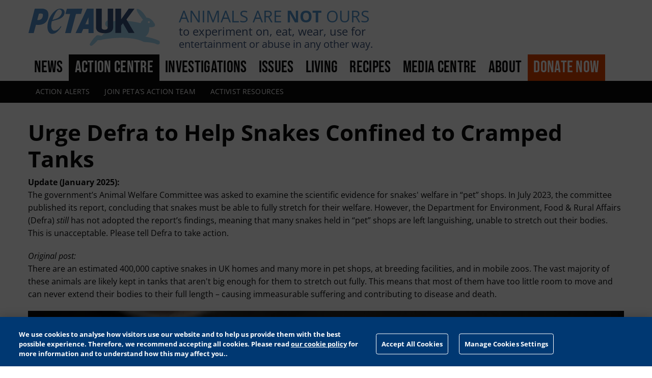

--- FILE ---
content_type: text/html
request_url: https://secure.peta.org.uk/page/54477/action/1
body_size: 14081
content:
<!doctype html><!--[if lt IE 7]><html lang="en-US" prefix="og: http://ogp.me/ns#" class="no-js lt-ie9 lt-ie8 lt-ie7"> <![endif]--><!--[if (IE 7)&!(IEMobile)]><html lang="en-US" prefix="og: http://ogp.me/ns#" class="no-js lt-ie9 lt-ie8"><![endif]--><!--[if (IE 8)&!(IEMobile)]><html lang="en-US" prefix="og: http://ogp.me/ns#" class="no-js lt-ie9"><![endif]--><!--[if gt IE 8]><!-->
<html lang="en-US" prefix="og: http://ogp.me/ns#" class="no-js">
 <!--<![endif]-->
 <head>
  <meta charset="utf-8">
  <meta name="viewport" content="width=device-width, initial-scale=1.0">
  <meta http-equiv="Content-Type" content="text/html; charset=UTF-8">
  <title>Urge Defra to Help Snakes Confined to Cramped Tanks | People for the Ethical Treatment of Animals</title><!-- OneTrust Cookies Consent Notice start for peta.org.uk -->
  <script src="https://cdn.cookielaw.org/scripttemplates/otSDKStub.js" data-language="en" type="text/javascript" charset="UTF-8" data-domain-script="0199ec30-e343-7eb2-a378-9824b26471b4"></script>
  <script type="text/javascript">

function OptanonWrapper() {
	const groups = ['C0002', 'C0003', 'C0004', 'C0005'];

	groups.forEach(cls => {
		const visible = OnetrustActiveGroups.includes(cls);
		document.querySelectorAll(`.${cls}-fallback`).forEach(el =>
			el.classList.toggle(`${cls}-fallback-hide`, visible)
		);
	});

	window.dataLayer.push({ event: 'OneTrustGroupsUpdated' });
}
</script><!-- OneTrust Cookies Consent Notice end for peta.org.uk --> <!-- Google Analytics Placeholder -->
  <script>
    function whenAvailable(name, callback) {
        var interval = 100; // ms
        window.setTimeout(function() {
            if (window[name]) {
                callback(window[name]);
            } else {
                window.setTimeout(arguments.callee, interval);
            }
        }, interval);
    }
</script><!-- Google Analytics Placeholder - END -->
  <link href="https://resources.peta.org/engaging-networks/pages/petauk/wordpress-theme/styles/fonts.css" rel="stylesheet" type="text/css" media="all">
  <script language="javascript" type="text/javascript" src="https://resources.peta.org/engaging-networks/pages/_shared/js/jquery/3.6.0/jquery.min.js"></script>
  <script type="text/javascript" src="https://resources.peta.org/engaging-networks/pages/_shared/js/jquery/jquery-migrate-3.3.2.min.js" id="jquery-migrate-js"></script><!--favicon -->
  <link rel="apple-touch-icon" sizes="180x180" href="https://resources.peta.org/engaging-networks/pages/petauk/images/favicons/apple-touch-icon.png">
  <link rel="icon" type="image/png" sizes="32x32" href="https://resources.peta.org/engaging-networks/pages/petauk/images/favicons/favicon-32x32.png">
  <link rel="icon" type="image/png" sizes="16x16" href="https://resources.peta.org/engaging-networks/pages/petauk/images/favicons/favicon-16x16.png">
  <link rel="shortcut icon" href="https://resources.peta.org/engaging-networks/pages/petauk/images/favicons/favicon.ico">
  <link rel="manifest" href="https://resources.peta.org/engaging-networks/pages/petauk/images/favicons/site.webmanifest">
  <link rel="mask-icon" href="https://resources.peta.org/engaging-networks/pages/petauk/images/favicons/safari-pinned-tab.svg" color="#5bbad5">
  <meta name="msapplication-config" content="https://resources.peta.org/engaging-networks/pages/petauk/images/favicons/browserconfig.xml">
  <meta name="msapplication-TileColor" content="#336699">
  <meta name="theme-color" content="#ffffff"><!--end favicon -->
  <script>
if(document.location.search.indexOf("mode=DEMO")!= -1)
document.head.insertAdjacentHTML( "beforeEnd", "<meta name='robots' content='noindex' />" );
</script><!-- wp styles -->
  <link rel="stylesheet" id="petauk-min-css" href="https://resources.peta.org/engaging-networks/pages/petauk/wordpress-theme/styles/petauk-core.min.css" type="text/css" media="all">
  <link rel="stylesheet" id="foundation-custom-min-css" href="https://resources.peta.org/engaging-networks/pages/petauk/wordpress-theme/styles/foundation-custom.min.css" type="text/css" media="all"><!--[if lte IE 8]>
<link rel='stylesheet' id='ie8-foundation-css' href='https://resources.peta.org/engaging-networks/pages/petauk/wordpress-theme/styles/ie8-foundation.min.css' type='text/css' media='all' />
<![endif]--> <!-- end wp styles -->
  <link href="https://resources.peta.org/engaging-networks/pages/petauk/js/vendor/magnific/magnific.min.css?v=1.0.0" rel="stylesheet">
  <link href="https://resources.peta.org/engaging-networks/pages/petauk/wordpress-theme/styles/main-content.css" rel="stylesheet" type="text/css">
  <link href="https://resources.peta.org/engaging-networks/pages/petauk/wordpress-theme/styles/advocacy-theme-styles.css" rel="stylesheet" type="text/css">
  <link href="https://resources.peta.org/engaging-networks/pages/petauk/wordpress-theme/styles/en-page-custom.css" rel="stylesheet" type="text/css">
  <link href="https://resources.peta.org/engaging-networks/pages/petauk/wordpress-theme/styles/hidden-form-content.css" rel="stylesheet" type="text/css">
  <link href="https://resources.peta.org/engaging-networks/pages/petauk/wordpress-theme/styles/display-widgets-custom.css" rel="stylesheet" type="text/css">
  <link href="https://resources.peta.org/engaging-networks/pages/_shared/styles/cookie-pro.css" rel="stylesheet" type="text/css">
  <meta name="twitter:card" content="summary_large_image">
  <meta name="twitter:site" content="@your-handle">
  <meta name="twitter:creator" content="@your-handle">
  <script type="text/javascript">
/* <![CDATA[ */
var PETA_Variables = {"debug":""};
/* ]]> */
</script><!--<script type='text/javascript' src='https://www.peta.org.uk/wp-content/plugins/peta-utility-functions/assets/js/peta-utility-functions.js'></script>-->
  <script type="text/javascript" src="https://resources.peta.org/engaging-networks/pages/petauk/wordpress-theme/js/dist/petauk-header.min.js"></script><!--START GOOGLE ANALYTICS-->
  <script type="text/javascript" src="https://resources.peta.org/googleAnalytics/global/ga_constants.js?ver=4.1"></script>
  <script type="text/plain" class="optanon-category-C0002" data-cookieconsent="C0002" src="https://resources.peta.org/googleAnalytics/petaUK/petaUK/gaBase.js?ver=4.1"></script><!-- END GOOGLE ANALYTICS --> <!-- START PETA CUSTOM CODE -->
  <script language="javascript" type="text/javascript" src="https://resources.peta.org/engaging-networks/pages/petauk/js/instance-variables.js"></script>
  <script language="javascript" type="text/javascript" src="https://resources.peta.org/engaging-networks/pages/_shared/js/peta-en-shared.js"></script><!-- END PETA CUSTOM CODE --> <!-- UK Facebook Pixel Code -->
  <script type="text/plain" class="optanon-category-C0004" data-cookieconsent="C0004">
  !function(f,b,e,v,n,t,s)
  {if(f.fbq)return;n=f.fbq=function(){n.callMethod?
  n.callMethod.apply(n,arguments):n.queue.push(arguments)};
  if(!f._fbq)f._fbq=n;n.push=n;n.loaded=!0;n.version='2.0';
  n.queue=[];t=b.createElement(e);t.async=!0;
  t.src=v;s=b.getElementsByTagName(e)[0];
  s.parentNode.insertBefore(t,s)}(window, document,'script',
  'https://connect.facebook.net/en_US/fbevents.js');
  fbq('init', '2218854618445248');
  fbq('track', 'PageView');
</script>
  <noscript>
   &lt;img height="1" width="1" style="display:none" src="https://www.facebook.com/tr?id=2218854618445248&amp;amp;ev=PageView&amp;amp;noscript=1"/&gt;
  </noscript><!-- End UK Facebook Pixel Code --> <!-- Start Data Layer -->
  <script type="text/javascript">// <![CDATA[
//Donation TY page
function checkIsSent(ref) {
	var cookiename = 'gaSaleSent_' + ref;	
    var ca = document.cookie.split(';');
    for(var i=0; i<ca.length; i++) {
        var c = ca[i];
        while (c.charAt(0)==' ') c = c.substring(1);
        if (c.indexOf(cookiename + '=') != -1){
        	return true;
        }
    }    
    var d = new Date();
    d.setTime(d.getTime() + (90*24*60*60*1000));
    var expires = "expires="+d.toGMTString();
    document.cookie = cookiename + '=1; ' + expires;
    
    return false;  
}

whenAvailable("pageJson" ,function() {
	if(window.location.href.toLowerCase().indexOf('/donate/2') > 0 || window.location.href.toLowerCase().indexOf('/donation/2') > 0)
	{                           
		var transactionID =  '{receipt_data~txId}';
		
		//MEM - Removed to allow FB Pixel in case GA isn't allowed/available at time of execute
		//if(!checkIsSent(transactionID))
		{ 
			var transactionType = pageJson.transactionType;

			if(transactionType == 'FCS' || transactionType == 'FBS' || transactionType == 'ACS'){
				transactionType = 'Single Gift';
			}
			else if(transactionType == 'FCR' || transactionType == 'FUR' || transactionType == 'FBR' || transactionType == 'ACR'){
				transactionType = 'Recurring Gift';
			}
			else if(transactionType == 'FIM'){
				transactionType = 'Memorial Gift';
			}

			(function() {
				dataLayer = dataLayer || [];
				dataLayer.push({
					'transactionId': '{receipt_data~txId}',
					'transactionTotal': +('{receipt_data~amount}'.replace( /(\£|,)/g, '' )),
					'transactionProducts': [{
                          'event': 'transactionSubmittedEvent',
						  'name': transactionType,
						  'sku': 'id:'+ pageJson.campaignPageId + ' ' + pageJson.pageName,
						  'price': +('{receipt_data~amount}'.replace( /(\£|,)/g, '' )),
						  'quantity': 1}]
				});
			})();
		}
		// ]]>
	}
});
</script><!-- End Data Layer --> <!-- Google Tag Manager -->
  <script>(function(w,d,s,l,i){w[l]=w[l]||[];w[l].push({'gtm.start':
new Date().getTime(),event:'gtm.js'});var f=d.getElementsByTagName(s)[0],
j=d.createElement(s),dl=l!='dataLayer'?'&l='+l:'';j.async=true;j.src=
'https://www.googletagmanager.com/gtm.js?id='+i+dl;f.parentNode.insertBefore(j,f);
})(window,document,'script','dataLayer','GTM-NS8DPFV');</script><!-- End Google Tag Manager -->
  <meta name="title" content="Urge Defra to Help Snakes Confined to Cramped Tanks">
  <meta property="og:title" content="Urge Defra to Help Snakes Confined to Cramped Tanks">
  <meta property="og:description" content="Please put pressure on Defra to update animal welfare regulations so that snakes exploited in pet shops, in mobile zoos, or by breeders can’t be housed in tanks smaller than the full length of their body.">
  <meta name="description" content="Please put pressure on Defra to update animal welfare regulations so that snakes exploited in pet shops, in mobile zoos, or by breeders can’t be housed in tanks smaller than the full length of their body.">
  <meta property="og:image" content="https://aaf1a18515da0e792f78-c27fdabe952dfc357fe25ebf5c8897ee.ssl.cf5.rackcdn.com/5/snakes-3592786_1920.jpg?v=1578912710000">
  <link rel="canonical" href="https://secure.peta.org.uk/page/54477/action/1?locale=en-GB">
  <meta property="og:url" content="http://secure.peta.org.uk/page/54477/action/1?locale=en-GB">
  <link rel="image_src" href="https://aaf1a18515da0e792f78-c27fdabe952dfc357fe25ebf5c8897ee.ssl.cf5.rackcdn.com/5/snakes-3592786_1920.jpg?v=1578912710000">
  <link href="/pageassets/css/enPage.css?v=4.0.0" rel="stylesheet" type="text/css">
  <script nonce="61dadac8-b6da-4ab7-91f8-2a7284e5485d">var pageJson = {"clientId":5,"campaignPageId":54477,"campaignId":167785,"pageNumber":1,"pageCount":1,"pageName":"UK ETT VEG 2020-01-13 Defra snake tanks (D:PSurendra R:EAllen)","pageType":"emailtotarget","externalReference9":"act::vegUrge Defra to Help Snakes Confined to Cramped Tanks","locale":"en-GB","redirectPresent":true,"giftProcess":false};</script>
  <script src="/page/54477/pagedata.js?locale=en-GB&amp;ea.profile.id=0"></script>
  <script src="/pageassets/js/enPage.js?v=4.0.0"></script>
 </head>
 <body>
  <form method="post" id="pb_54477" name="pb_UK_ETT_VEG_20200113_Defra_snake_tanks_DPSurendra_REAllen" action="/page/54477/action/2" class="en__component en__component--page">
   <input type="hidden" name="hidden" class="en__hiddenFields" value=""> <input type="hidden" name="sessionId" value="d526927dc7b0489b93da72a0087133a8-cac1-prd-web3">
   <ul role="alert" class="en__errorList">
   </ul>
   <div class="en__component en__component--row en__component--row--1">
    <div class="en__component en__component en__component--column en__component--column--1">
     <div class="en__component en__component--copyblock" style="







">
      <meta charset="UTF-8">
      <title></title>
      <div class="mobile-site-overlay">
       &nbsp;
      </div>
      <header role="banner">
       <div class="mobile-top-links">
        <a class="nav-donate" href="https://secure.peta.org.uk/page/16533/donate/1?ea.tracking.id=I23AWXXXXXXXXX"><span>Donate</span></a> <a class="nav-slide" href="#"><span class="button-text">Menu</span></a>
       </div>
       <div class="row header">
        <div class="columns large-9 medium-9 small-12" id="logo-mission">
         <div class="logo">
          <a href="https://www.peta.org.uk" title="PETA UK"><img alt="PETA UK" height="75" src="https://resources.peta.org/engaging-networks/pages/petauk/wordpress-theme/images/petauk-logo.svg" width="260"> </a>
         </div>
         <div class="mission">
          <em>Animals are <strong>not</strong> ours</em>to experiment on, eat, wear, use for <span>entertainment or abuse in any other way.</span>
         </div>
        </div>
        <div class="columns large-3 medium-3">
         <div class="row collapse">
          <div class="search-wrap">
           &nbsp;
          </div>
         </div>
        </div>
       </div><!-- .row -->
       <div class="contain-to-grid navigation two-level" id="main-nav">
        <nav class="top-bar" data-topbar="">
         <section class="top-bar-section">
          <ul id="menu-top-navigation">
           <li class="menu-item menu-item-type-post_type menu-item-object-page current_page_parent menu-item-70" id="menu-item-70"><a href="https://www.peta.org.uk/blog/">News</a></li>
           <li class="menu-item menu-item-type-post_type_archive menu-item-object-alert current-menu-item menu-item-has-children menu-item-12658 two-level current-menu-item" id="menu-item-12658"><a aria-current="page" href="https://www.peta.org.uk/action/">Action Centre</a>
            <ul class="dropdown">
             <li class="menu-item menu-item-type-taxonomy menu-item-object-action-category menu-item-145" id="menu-item-145"><a href="https://www.peta.org.uk/action/type/action-alert/">Action Alerts</a></li>
             <li class="menu-item menu-item-type-post_type menu-item-object-alert menu-item-12660" id="menu-item-12660"><a href="https://secure.peta.org.uk/page/24883/data/1">Join PETA’s Action Team</a></li>
             <li class="menu-item menu-item-type-taxonomy menu-item-object-action-category menu-item-146" id="menu-item-146"><a href="https://www.peta.org.uk/action/type/activist-resource/">Activist Resources</a></li>
            </ul></li>
           <li class="menu-item menu-item-type-post_type menu-item-object-page menu-item-52573" id="menu-item-52573"><a href="https://www.peta.org.uk/investigations/">Investigations</a></li>
           <li class="menu-item menu-item-type-post_type_archive menu-item-object-issue menu-item-has-children menu-item-63" id="menu-item-63"><a href="https://www.peta.org.uk/issues/">Issues</a>
            <ul class="dropdown">
             <li class="menu-item menu-item-type-custom menu-item-object-custom menu-item-111" id="menu-item-111"><span>Animals Are Not Ours to:</span></li>
             <li class="menu-item menu-item-type-post_type menu-item-object-issue menu-item-has-children menu-item-98" id="menu-item-98"><a href="https://www.peta.org.uk/issues/animals-not-experiment-on/">Experiment On</a>
              <ul class="dropdown">
               <li class="menu-item menu-item-type-post_type menu-item-object-issue menu-item-19362" id="menu-item-19362"><a href="https://www.peta.org.uk/issues/animals-not-experiment-on/reach-chemical-testing/">Chemical Testing</a></li>
               <li class="menu-item menu-item-type-post_type menu-item-object-issue menu-item-19363" id="menu-item-19363"><a href="https://www.peta.org.uk/issues/animals-not-experiment-on/cosmetics/">Cosmetics Testing</a></li>
               <li class="menu-item menu-item-type-post_type menu-item-object-issue menu-item-12663" id="menu-item-12663"><a href="https://www.peta.org.uk/issues/animals-not-experiment-on/animal-testing-medical/">Medical Experiments</a></li>
               <li class="menu-item menu-item-type-post_type menu-item-object-issue menu-item-15251" id="menu-item-15251"><a href="https://www.peta.org.uk/issues/animals-not-experiment-on/education-training/">Animals in Education and Training</a></li>
               <li class="menu-item menu-item-type-post_type menu-item-object-issue menu-item-12368" id="menu-item-12368"><a href="https://www.peta.org.uk/issues/animals-not-experiment-on/alternatives-animal-testing/">Alternatives to Animal Testing</a></li>
              </ul></li>
             <li class="menu-item menu-item-type-post_type menu-item-object-issue menu-item-has-children menu-item-101" id="menu-item-101"><a href="https://www.peta.org.uk/issues/animals-not-eat/">Eat</a>
              <ul class="dropdown">
               <li class="menu-item menu-item-type-post_type menu-item-object-issue menu-item-12335" id="menu-item-12335"><a href="https://www.peta.org.uk/issues/animals-not-eat/meat-2/">Meat</a></li>
               <li class="menu-item menu-item-type-post_type menu-item-object-issue menu-item-12336" id="menu-item-12336"><a href="https://www.peta.org.uk/issues/animals-not-eat/dairy/">Dairy</a></li>
               <li class="menu-item menu-item-type-post_type menu-item-object-issue menu-item-12338" id="menu-item-12338"><a href="https://www.peta.org.uk/issues/animals-not-eat/fish/">Fish</a></li>
               <li class="menu-item menu-item-type-post_type menu-item-object-issue menu-item-12337" id="menu-item-12337"><a href="https://www.peta.org.uk/issues/animals-not-eat/eggs/">Eggs</a></li>
               <li class="menu-item menu-item-type-post_type menu-item-object-issue menu-item-12340" id="menu-item-12340"><a href="https://www.peta.org.uk/issues/animals-not-eat/environment-meat-not-green/">Environment</a></li>
               <li class="menu-item menu-item-type-post_type menu-item-object-issue menu-item-12339" id="menu-item-12339"><a href="https://www.peta.org.uk/issues/animals-not-eat/meat-health/">Health</a></li>
              </ul></li>
             <li class="menu-item menu-item-type-post_type menu-item-object-issue menu-item-has-children menu-item-100" id="menu-item-100"><a href="https://www.peta.org.uk/issues/animals-not-wear/">Wear</a>
              <ul class="dropdown">
               <li class="menu-item menu-item-type-post_type menu-item-object-issue menu-item-48987" id="menu-item-48987"><a href="https://www.peta.org.uk/issues/animals-not-wear/mohair-goats-abused-and-killed/">Mohair</a></li>
               <li class="menu-item menu-item-type-post_type menu-item-object-issue menu-item-12350" id="menu-item-12350"><a href="https://www.peta.org.uk/issues/animals-not-wear/fur-trade/">Fur</a></li>
               <li class="menu-item menu-item-type-post_type menu-item-object-issue menu-item-12351" id="menu-item-12351"><a href="https://www.peta.org.uk/issues/animals-not-wear/leather/">Leather</a></li>
               <li class="menu-item menu-item-type-post_type menu-item-object-issue menu-item-12348" id="menu-item-12348"><a href="https://www.peta.org.uk/issues/animals-not-wear/down/">Down</a></li>
               <li class="menu-item menu-item-type-post_type menu-item-object-issue menu-item-12347" id="menu-item-12347"><a href="https://www.peta.org.uk/issues/animals-not-wear/wool/">Wool</a></li>
               <li class="menu-item menu-item-type-post_type menu-item-object-issue menu-item-12349" id="menu-item-12349"><a href="https://www.peta.org.uk/issues/animals-not-wear/exotic-skins/">Exotic Skins</a></li>
               <li class="menu-item menu-item-type-post_type menu-item-object-issue menu-item-12352" id="menu-item-12352"><a href="https://www.peta.org.uk/issues/animals-not-wear/silk/">Silk</a></li>
               <li class="menu-item menu-item-type-post_type menu-item-object-issue menu-item-34717" id="menu-item-34717"><a href="https://www.peta.org.uk/issues/animals-not-wear/angora/">Angora</a></li>
               <li class="menu-item menu-item-type-post_type menu-item-object-issue menu-item-51813" id="menu-item-51813"><a href="https://www.peta.org.uk/issues/animals-not-wear/the-cruel-cashmere-industry/">Cashmere</a></li>
              </ul></li>
             <li class="menu-item menu-item-type-post_type menu-item-object-issue menu-item-has-children menu-item-99" id="menu-item-99"><a href="https://www.peta.org.uk/issues/animals-not-use-entertainment/">Use for Entertainment</a>
              <ul class="dropdown">
               <li class="menu-item menu-item-type-post_type menu-item-object-issue menu-item-12382" id="menu-item-12382"><a href="https://www.peta.org.uk/issues/animals-not-use-entertainment/angling/">Angling</a></li>
               <li class="menu-item menu-item-type-post_type menu-item-object-issue menu-item-12386" id="menu-item-12386"><a href="https://www.peta.org.uk/issues/animals-not-use-entertainment/bullfighting/">Bullfighting</a></li>
               <li class="menu-item menu-item-type-post_type menu-item-object-issue menu-item-12383" id="menu-item-12383"><a href="https://www.peta.org.uk/issues/animals-not-use-entertainment/circuses/">Circuses</a></li>
               <li class="menu-item menu-item-type-post_type menu-item-object-issue menu-item-12387" id="menu-item-12387"><a href="https://www.peta.org.uk/issues/animals-not-use-entertainment/horse-racing/">Horseracing</a></li>
               <li class="menu-item menu-item-type-post_type menu-item-object-issue menu-item-12384" id="menu-item-12384"><a href="https://www.peta.org.uk/issues/animals-not-use-entertainment/zoos/">Zoos</a></li>
               <li class="menu-item menu-item-type-post_type menu-item-object-issue menu-item-12385" id="menu-item-12385"><a href="https://www.peta.org.uk/issues/animals-not-use-entertainment/aquaria-marine-parks/">Aquariums</a></li>
              </ul></li>
             <li class="menu-item menu-item-type-post_type menu-item-object-issue menu-item-has-children menu-item-97" id="menu-item-97"><a href="https://www.peta.org.uk/issues/animals-not-abuse/">Abuse in Any Way</a>
              <ul class="dropdown">
               <li class="menu-item menu-item-type-post_type menu-item-object-issue menu-item-12366" id="menu-item-12366"><a href="https://www.peta.org.uk/issues/animals-not-abuse/pet-trade/">The ‘Pet’ Trade</a></li>
               <li class="menu-item menu-item-type-post_type menu-item-object-issue menu-item-12364" id="menu-item-12364"><a href="https://www.peta.org.uk/issues/animals-not-abuse/homelessness/">Animal Homelessness</a></li>
               <li class="menu-item menu-item-type-post_type menu-item-object-issue menu-item-12365" id="menu-item-12365"><a href="https://www.peta.org.uk/issues/animals-not-abuse/cruelty-to-animals/">Cruelty to Animals</a></li>
               <li class="menu-item menu-item-type-post_type menu-item-object-issue menu-item-19481" id="menu-item-19481"><a href="https://www.peta.org.uk/issues/animals-not-abuse/wildlife/">Wildlife</a></li>
              </ul></li>
            </ul></li>
           <li class="menu-item menu-item-type-post_type_archive menu-item-object-living menu-item-64" id="menu-item-64"><a href="https://www.peta.org.uk/living/">Living</a></li>
           <li class="menu-item menu-item-type-post_type_archive menu-item-object-peta_recipe menu-item-37393" id="menu-item-37393"><a href="https://www.peta.org.uk/recipes/">Recipes</a></li>
           <li class="menu-item menu-item-type-post_type_archive menu-item-object-media menu-item-has-children menu-item-68" id="menu-item-68"><a href="https://www.peta.org.uk/media/">Media Centre</a>
            <ul class="dropdown">
             <li class="menu-item menu-item-type-post_type_archive menu-item-object-news-release menu-item-105" id="menu-item-105"><a href="https://www.peta.org.uk/media/news-releases/">News Releases</a></li>
             <li class="menu-item menu-item-type-post_type_archive menu-item-object-advert menu-item-104" id="menu-item-104"><a href="https://www.peta.org.uk/media/adverts/">Adverts</a></li>
             <li class="menu-item menu-item-type-post_type menu-item-object-media menu-item-1296" id="menu-item-1296"><a href="https://www.peta.org.uk/media/contact/">Contact Us</a></li>
            </ul></li>
           <li class="menu-item menu-item-type-post_type_archive menu-item-object-about menu-item-has-children menu-item-61" id="menu-item-61"><a href="https://www.peta.org.uk/about/">About</a>
            <ul class="dropdown">
             <li class="menu-item menu-item-type-post_type menu-item-object-about menu-item-1297" id="menu-item-1297"><a href="https://www.peta.org.uk/wp-content/uploads/2019/11/PETA_UK_AR_2019_72.pdf" rel="noopener noreferrer" target="_blank">Annual Review</a></li>
             <li class="menu-item menu-item-type-post_type menu-item-object-about menu-item-1298" id="menu-item-1298"><a href="https://www.peta.org.uk/about/work-peta/">Jobs</a></li>
             <li class="menu-item menu-item-type-post_type menu-item-object-about menu-item-1299" id="menu-item-1299"><a href="https://www.peta.org.uk/about/intern-peta/">Internships</a></li>
             <li class="menu-item menu-item-type-post_type menu-item-object-about menu-item-1300" id="menu-item-1300"><a href="https://www.peta.org.uk/about/volunteer-peta/">Volunteer</a></li>
             <li class="menu-item menu-item-type-post_type menu-item-object-about menu-item-1301" id="menu-item-1301"><a href="https://secure.peta.org.uk/page/21193/data/1">Contact Us</a></li>
             <li class="menu-item menu-item-type-post_type menu-item-object-about menu-item-1302" id="menu-item-1302"><a href="https://www.peta.org.uk/about/site/">About This Site</a></li>
            </ul></li>
           <li class="nav-donate menu-item menu-item-type-custom menu-item-object-custom menu-item-69" id="menu-item-69"><a href="https://secure.peta.org.uk/page/16533/donate/1?ea.tracking.id=I23AWXXXXXXXXX">Donate Now</a></li>
          </ul>
         </section>
        </nav>
        <div class="two-level-bar">
         &nbsp;
        </div>
        <div class="three-level-bar">
         &nbsp;
        </div>
       </div><!-- .contain-to-grid.sticky -->
      </header>
     </div>
    </div>
   </div>
   <div class="en__component en__component--row en__component--row--1">
    <div class="en__component en__component en__component--column en__component--column--1">
    </div>
   </div>
   <div class="en__component en__component--row en__component--row--1">
    <div class="en__component en__component en__component--column en__component--column--1">
     <div class="en__component en__component--copyblock" style="







">
      <div id="title-begins" style="display: none;">
       <p><kbd>UN LAB Middleware Label: Title Begins</kbd></p>
      </div>
      <script>
if(!window.EngagingNetworks)
{
    document.getElementById("title-begins").style.display = "block";
}
</script><!--TITLE BEGINS -->
     </div>
     <div class="en__component en__component--copyblock" style="







">
      <h1><strong>Urge Defra to Help Snakes Confined to Cramped Tanks</strong></h1>
     </div>
     <div class="en__component en__component--copyblock" style="







">
      <div id="title-ends" style="display: none;">
       <p><kbd>UN LAB Middleware Label: Title Ends</kbd></p>
      </div>
      <script>
if(!window.EngagingNetworks)
{
    document.getElementById("title-ends").style.display = "block";
}
</script><!--TITLE ENDS -->
     </div>
     <div class="en__component en__component--copyblock" style="







">
      <div id="description-begins" style="display: none;">
       <p><kbd>UN LAB Middleware Label: Description Begins</kbd></p>
      </div>
      <script>
if(!window.EngagingNetworks)
{
    document.getElementById("description-begins").style.display = "block";
}
</script><!--DESCRIPTION BEGINS -->
     </div>
     <div class="en__component en__component--copyblock" style="







">
      <div id="intro-image" style="display: none;">
       <p><kbd>UN INT Intro Text w/ Responsive Image - *Important Note* You must UNLINK this shared library component before making page-specific customizations.</kbd></p>
      </div>
      <script>
if(!window.EngagingNetworks)
{
    document.getElementById("intro-image").style.display = "block";
}



</script><!--RESPONSIVE IMAGE DIV -->
      <p><strong>Update (January 2025):</strong><br>
        The government’s Animal Welfare Committee was asked to examine the scientific evidence for snakes' welfare in “pet” shops. In July 2023, the committee published its report, concluding that snakes must be able to fully stretch for their welfare. However, the Department for Environment, Food &amp; Rural Affairs (Defra) <em>still </em>has not adopted the report’s findings, meaning that many snakes held in “pet” shops are left languishing, unable to stretch out their bodies. This is unacceptable. Please tell Defra to take action.</p>
      <p><em>Original post:</em><br>
        There are an estimated 400,000 captive snakes in UK homes and many more in pet shops, at breeding facilities, and in mobile zoos. The vast majority of these animals are likely kept in tanks that aren't big enough for them to stretch out fully. This means that most of them have too little room to move and can never extend their bodies to their full length – causing immeasurable suffering and contributing to disease and death.</p>
      <h3 align="center"><img alt="" class="emailImage" data-ratio-lock="true" data-unit="%" height="auto" src="https://aaf1a18515da0e792f78-c27fdabe952dfc357fe25ebf5c8897ee.ssl.cf5.rackcdn.com/5/snakes-3592786_1920.jpg?v=1578912710000" style="height: auto; width: 100%;" width="100%"></h3>
     </div>
     <div class="en__component en__component--copyblock" style="







">
      <div id="read_more_button_KBD" style="display: none;">
       <p><kbd>Read More Button</kbd></p>
      </div>
      <div class="read_more">
       <a href="javascript:read_more_toggle_button();" id="displayTextReadMore">Read Less -</a>
      </div>
      <script>
if(!window.EngagingNetworks)
{
    document.getElementById("read_more_button_KBD").style.display = "block";
}
else
{
    document.getElementById("displayTextReadMore").style.display = "none";
}
</script>
      <script>



function read_more_toggle(state)
{
    if(state)
        petaEN.ui.toggleContentBetweenTags("read_more_starts","read_more_ends", true);
    else
        petaEN.ui.toggleContentBetweenTags("read_more_starts","read_more_ends", false);
}


function read_more_toggle_button() {
    var read_more_open_text = "Read More +";
    var read_more_close_text = "Read Less -";
 
    var text = document.getElementById('displayTextReadMore');

    if (text.innerHTML == read_more_close_text) {
        text.innerHTML = read_more_open_text;
        read_more_toggle(false);
    } else {
        text.innerHTML = read_more_close_text;
        read_more_toggle(true);
    }
}
try{jQuery(document).ready(function(){try{read_more_toggle_button();document.getElementById("displayTextReadMore").style.display = "block";}catch(e){}});}catch(e){}
</script>
     </div>
     <div class="en__component en__component--copyblock" style="







">
      <div id="read_more_starts_KBD" style="display: none;">
       <p><kbd>Read More Starts</kbd></p>
      </div>
      <script>
if(!window.EngagingNetworks)
{
    document.getElementById("read_more_starts_KBD").style.display = "block";
}
</script>
      <div id="read_more_starts" style="display: none;">
       &nbsp;
      </div>
     </div>
     <div class="en__component en__component--copyblock" style="







">
      <p>Likening this experience to forcing a human prisoner to live in a cell with a ceiling so low that he or she can't stand up, veterinarian Pete Wedderburn invites people to put themselves in snakes' position, asking, "Can you imagine going around hunched up all the time, unable to stand tall? It would be uncomfortable, you'd suffer from cramps, and you'd want to escape … [to] experience the comfort and relief of stretching out fully."</p>
      <p>Because current regulations do little to help captive snakes – in fact, they're the only type of animal not afforded sufficient protection that they must be housed in enclosures in which they can straighten their bodies – we're calling on the Department for Environment, Food &amp; Rural Affairs (Defra) to update the Animal Welfare Regulations (Licensing of Activities Involving Animals) (England) 2018 urgently so that snakes who are exploited in pet shops, by breeders, or in mobile zoos can – at the very least – stretch out during their otherwise miserable time spent confined to tanks.</p>
      <p>The ability to stretch out fully has been proved to be a significant factor in snake welfare in captivity. In fact, a new study titled "Spatial Considerations for Captive Snakes", published in the Journal of Veterinary Behavior, found that for snakes, having the opportunity to extend their bodies is not only important but essential. Those who aren't afforded even this basic comfort show far more signs of stress and are more likely to suffer from disease and die prematurely.</p>
      <p>Supporting PETA's campaign, Clifford Warwick, a biologist and the author of over 100 scientific books and articles on snakes and other reptiles, says, "Snakes have long enough endured misplaced fear, disdain and abuse from so many quarters. Imposing what are known to be harmfully restrictive conditions on snakes to protect the interests of exotic pet traders and keepers is another burden these animals should not face, and that the public should not tolerate."</p>
      <p>To be clear, PETA does not encourage people to keep snakes or other exotic animals as "pets". These animals suffer immensely in captivity, and many are torn away from their natural homes and shipped hundreds or thousands of miles in appalling conditions, only to be shoved into a small tank. In even the best cases – in which owners have some understanding of these animals and their needs – a domestic environment can never meet all their basic requirements or provide a meaningful or pleasant life. However, we're also pragmatic, and we recognise that an update to these regulations would make captive snakes' lives slightly less miserable, which is why we support it – and hope you will, too.</p>
     </div>
     <div class="en__component en__component--copyblock" style="







">
      <div id="read_more_ends" style="display: none;">
       <p><kbd>Read More Ends</kbd></p>
      </div>
      <script>
if(!window.EngagingNetworks)
{
    document.getElementById("read_more_ends").style.display = "block";
}
</script>
     </div>
     <div class="en__component en__component--copyblock" style="







">
      <h3><strong>Take Action Now </strong></h3>
      <p>Please urge the Defra minister of state&nbsp;to update the law so that snakes exploited in pet shops, in mobile zoos, or by breeders must be housed in tanks in which they can, at a minimum, stretch out to their full body length.</p>
     </div>
     <div class="en__component en__component--copyblock" style="







">
      <div id="description-ends" style="display: none;">
       <p><kbd>UN LAB Middleware Label: Description Ends</kbd></p>
      </div>
      <script>
if(!window.EngagingNetworks)
{
    document.getElementById("description-ends").style.display = "block";
}
</script><!--DESCRIPTION BEGINS -->
     </div>
    </div>
   </div>
   <div class="en__component en__component--row en__component--row--2">
    <div class="en__component en__component en__component--column en__component--column--1">
     <div class="en__component en__component--copyblock" style="







">
     </div>
     <div class="en__component en__component--widgetblock">
      <script data-id="1707017" src="/pageassets/js/enWidget.loader.js"></script>
     </div>
     <div class="en__component en__component--codeblock">
      <script>
function toggle() {
    // ETT Message Box
    var ele = document.querySelectorAll('.en__component--contactblock, .en__component--pledgeblock')[0];
    var text = document.getElementById('displayText');

    if (ele.style.display == "block") {
        ele.style.display = "none";
        text.innerHTML = "View Message +";
    } else {
        ele.style.display = "block";
        text.innerHTML = "Hide Message -";
    }
}
</script>
      <div class="view_hide">
       <a href="javascript:toggle();" id="displayText">View Message +</a>
      </div>
     </div>
     <div class="en__component en__component--contactblock" style="">
      <div class="en__contacts en__contacts--hideContact en__contacts--hideCheck en__contacts--singleMessageMode" style="">
       <div data-contact="29300" class="en__contact en__contact--29300 en__contact--open">
        <div class="en__contact__detail" style="">
         <div class="en__contactDetails" style="">
          <input class="en__contactDetails__select" type="checkbox" checked value="Y" name="contact.29300.send">
          <div class="en__contactDetails__rows">
           <div class="en__contactDetails__row en__contactDetails__row--1">
            <div class="en__contactDetail en__contactDetail--title">
             The Rt Hon
            </div>
            <div class="en__contactDetail en__contactDetail--firstName">
             Emma
            </div>
            <div class="en__contactDetail en__contactDetail--lastName">
             Reynolds MP
            </div>
           </div>
           <div class="en__contactDetails__row en__contactDetails__row--2">
            <div class="en__contactDetail en__contactDetail--organization">
             UK Government
            </div>
           </div>
          </div>
         </div>
        </div>
       </div>
      </div>
      <div class="en__singleMessage" style="">
       <div class="en__contactSubject">
        <input autocomplete="off" class="en__field__input en__field__input--text en__contactSubject__field" type="text" value="Please Update the Law to Give Snakes More Space" name="contact.subject">
       </div>
       <div class="en__contactMessage en__contactMessage--typePlainText">
        <textarea name="contact.message" class="en__field en__field--textarea en__contactMessage__plainText">Dear {contact_data~title} {contact_data~firstName} {contact_data~lastName}:

There are approximately 400,000 captive snakes in UK homes and many more at pet shops and breeding facilities. The vast majority of them are likely kept in tanks that aren’t big enough for them to stretch out fully. This means that most snakes in pet shops, at breeding facilities, and at mobile zoos can never extend their bodies to their full length. Such a restrictive environment causes snakes immeasurable suffering and contributes to disease and death.

Snakes are the only species of animal who are not afforded sufficient protection from being housed in enclosures in which they cannot straighten their bodies. This must change. I’m therefore calling on Defra urgently to update the guidance notes on conditions for selling animals as “pets” in the Animal Welfare (Licensing of Activities Involving Animals) (England) Regulations 2018 to specify that snakes must be housed in tanks in which they can stretch out to their full body length. This would mean that snakes who are exploited in pet shops, by breeders, or in mobile zoos would – at the very least – be able to stretch out fully, thus reducing their suffering. Any temporary housing in inadequately sized tanks must be limited to a maximum of 24 hours to prevent poor welfare outcomes.

This change would also encourage people to treat snakes with greater respect and see them as the sentient beings they are.


Thank you for your compassion. 

Sincerely, 


{user_data~First Name} {user_data~Last Name}
{user_data~Email Address}</textarea> <input name="contact.origmessage" class="en__contactMessage__plainTextOriginal" value="Dear {contact_data~title} {contact_data~firstName} {contact_data~lastName}:

There are approximately 400,000 captive snakes in UK homes and many more at pet shops and breeding facilities. The vast majority of them are likely kept in tanks that aren’t big enough for them to stretch out fully. This means that most snakes in pet shops, at breeding facilities, and at mobile zoos can never extend their bodies to their full length. Such a restrictive environment causes snakes immeasurable suffering and contributes to disease and death.

Snakes are the only species of animal who are not afforded sufficient protection from being housed in enclosures in which they cannot straighten their bodies. This must change. I’m therefore calling on Defra urgently to update the guidance notes on conditions for selling animals as “pets” in the Animal Welfare (Licensing of Activities Involving Animals) (England) Regulations 2018 to specify that snakes must be housed in tanks in which they can stretch out to their full body length. This would mean that snakes who are exploited in pet shops, by breeders, or in mobile zoos would – at the very least – be able to stretch out fully, thus reducing their suffering. Any temporary housing in inadequately sized tanks must be limited to a maximum of 24 hours to prevent poor welfare outcomes.

This change would also encourage people to treat snakes with greater respect and see them as the sentient beings they are.


Thank you for your compassion. 

Sincerely, 


{user_data~First Name} {user_data~Last Name}
{user_data~Email Address}" type="hidden">
       </div>
      </div>
     </div>
     <div class="en__component en__component--copyblock" style="







">
      <div id="delete_unwanted_subject_fix" style="display: none;">
       <p><kbd>UN MIS ETT Subject Autocomplete Fix - *Important Note* Delete this block to make subject uneditable</kbd></p>
      </div>
      <script>
if(!window.EngagingNetworks)
{
    document.getElementById("delete_unwanted_subject_fix").style.display = "block";
}
</script>
      <script>
    //jQuery(".en__contactSubject__field").prop("autocomplete","off");
    //jQuery(".en__contactSubject__field").prop("readonly", true);
    jQuery(".en__contactSubject__field").focusin(function() {
    if(jQuery(".en__contactSubject__field").prop("readonly"))
    {
      jQuery(".en__contactSubject__field").prop("readonly", false);
      jQuery(".en__contactSubject__field").blur();
      jQuery(".en__contactSubject__field").focus();
    }
  });
</script>
     </div>
    </div>
    <div class="en__component en__component en__component--column en__component--column--2">
     <div class="en__component en__component--copyblock" style="







">
      <div id="cta-title-begins" style="display: none;">
       <p><kbd>UN LAB Middleware Label: Call to Action Title Begins</kbd></p>
      </div>
      <script>
if(!window.EngagingNetworks)
{
    document.getElementById("cta-title-begins").style.display = "block";
}
</script><!--CALL TO ACTION TITLE BEGINS -->
     </div>
     <div class="en__component en__component--copyblock" style="







">
      <h2>Take Action Now</h2>
     </div>
     <div class="en__component en__component--copyblock" style="







">
      <div id="cta-title-ends" style="display: none;">
       <p><kbd>UN LAB Middleware Label: Call to Action Title Ends</kbd></p>
      </div>
      <script>
if(!window.EngagingNetworks)
{
    document.getElementById("cta-title-ends").style.display = "block";
}
</script><!--CALL TO ACTION TITLE ENDS -->
     </div>
     <div class="en__component en__component--copyblock" style="







">
      <p><em>Fields with an asterisk(*) are required.​</em></p>
     </div>
     <div class="en__component en__component--formblock" style="">
      <div class="en__field en__field--text en__field--99874 en__field--firstName en__mandatory">
       <label for="en__field_supporter_firstName" class="en__field__label" style="">First Name</label>
       <div class="en__field__element en__field__element--text">
        <input id="en__field_supporter_firstName" type="text" class="en__field__input en__field__input--text" name="supporter.firstName" value="">
       </div>
      </div>
      <div class="en__field en__field--text en__field--99875 en__field--lastName en__mandatory">
       <label for="en__field_supporter_lastName" class="en__field__label" style="">Last Name</label>
       <div class="en__field__element en__field__element--text">
        <input id="en__field_supporter_lastName" type="text" class="en__field__input en__field__input--text" name="supporter.lastName" value="">
       </div>
      </div>
      <div class="en__field en__field--text en__field--99876 en__field--emailAddress en__mandatory">
       <label for="en__field_supporter_emailAddress" class="en__field__label" style="">E-Mail Address</label>
       <div class="en__field__element en__field__element--text">
        <input id="en__field_supporter_emailAddress" type="text" class="en__field__input en__field__input--text" name="supporter.emailAddress" value="">
       </div>
      </div>
     </div>
     <div class="en__component en__component--copyblock form-text" style="







">
      <div class="opt-in-header">
       <p>Sign up for e-mails from PETA including:</p>
      </div>
      <div id="casl_opt_in_header" style="display: none;">
       <p><kbd>UK ANY Opt-In Sign up for e-mails from PETA UK ...</kbd></p>
      </div>
      <script>
if(!window.EngagingNetworks)
{
    document.getElementById("casl_opt_in_header").style.display = "block";
}
</script>
     </div>
     <div class="en__component en__component--codeblock">
      <script>
    function displayConditionalOptInText(display)
    {
        var optIns = jQuery("input.en__field__input[name^='supporter.questions.']");
        
        if(optIns.length || display === true)
        {
            jQuery(".opt-in-header").show();
            jQuery(".conditional-needs-opt-in").show();
        }
        else
        {
            jQuery(".opt-in-header").hide();
            jQuery(".conditional-needs-opt-in").hide();
        }
    }
    jQuery(document).ready(
        function()
        {
            displayConditionalOptInText();
            
            jQuery("input.en__field__input[name='supporter.questions.368560'],input.en__field__input[name='supporter.questions.4105']").on("change click load",
                function(evt)
                {
                    if(this.value == "N" || this.value == "No")
                    {
                        jQuery(".conditional-needs-opt-in-enews").show();
                    }
                    else
                    {
                        jQuery(".conditional-needs-opt-in-enews").hide();
                    }
                });
        });
        
</script>
     </div>
     <div class="en__component en__component--formblock en__mandatory peta-enews-radio-optin" style="">
      <div class="en__field en__field--radio en__field--question en__field--4105 en__field--e-news en__mandatory">
       <label for="en__field_supporter_questions_4105" class="en__field__label" style="">PETA News</label>
       <div class="en__field__element en__field__element--radio
">
        <div class="en__field__item">
         <input id="en__field_supporter_questions_41050" type="radio" class="en__field__input en__field__input--radio" value="Y" name="supporter.questions.4105"> <label for="en__field_supporter_questions_41050" class="en__field__label en__field__label--item">Yes</label>
        </div>
        <div class="en__field__item">
         <input id="en__field_supporter_questions_41051" type="radio" class="en__field__input en__field__input--radio" value="N" name="supporter.questions.4105"> <label for="en__field_supporter_questions_41051" class="en__field__label en__field__label--item">No</label>
        </div>
       </div>
      </div>
     </div>
     <div class="en__component en__component--codeblock">
      <script>
    jQuery(document).ready(
        setTimeout(function()
        {
            var customValidators = 
                [{componentId: 368560, format: "", errorMessage: "E-News Please complete all required fields. ", type: "REQ"}
                ,{componentId:   4105, format: "", errorMessage: "E-News Please complete all required fields. ", type: "REQ"}
                ];
            
            try{
            var val = petaEN.pageBuilder.getENValidation();
            if(val)
              val.parseValidators(customValidators);
          }catch(e){}
        },1000));
    
</script>
     </div>
     <div class="en__component en__component--copyblock" style="







">
      <div class="conditional-needs-opt-in-enews" style="color: red; font-weight: bold; display: none;">
       <p>If you select NO, we won't be able to update you on PETA's lifesaving work for animals. Current subscribers: You will not receive future e-mails.</p>
      </div>
      <div id="opt_in_enews_help" style="display: none;">
       <p><kbd>UK ANY Opt-In E-News = No: This will display on the screen after a user has selected 'No' for the E-News radio button</kbd></p>
      </div>
      <script>
if(!window.EngagingNetworks)
{
    document.getElementById("opt_in_enews_help").style.display = "block";
}
</script>
      <p>&nbsp;</p>
     </div>
     <div class="en__component en__component--copyblock" style="







">
      <div class="conditional-needs-opt-in">
       <p>Support our work to save animals. Select YES to receive e-mails, including about other ways to help animals, such as by signing petitions and funding PETA's lifesaving work.</p>
      </div>
      <div id="casl_opt_in_desc" style="display: none;">
       <p><kbd>UK ANY Opt-In Encouragement: Support our work to save animals. Select YES to receive e-mails ...: This text will only be displayed if there is at least one opt-in displayed on the page</kbd></p>
      </div>
      <script>
if(!window.EngagingNetworks)
{
    document.getElementById("casl_opt_in_desc").style.display = "block";
}
</script>
     </div>
     <div class="en__component en__component--copyblock privacy-policy" style="







">
      <div class="opt-in-footer">
       <p>You can read our <a data-name="Privacy-Policy" data-type="external_url_pb" href="https://www.peta.org.uk/about/site/privacy/" target="_blank">full privacy policy here</a>.&nbsp;You can change the way we communicate with you at any time you wish, including to reduce the number of letters we send you or to opt out of all our communications. To do so please, contact us <a data-name="Contact-Us" data-type="external_url_pb" href="https://secure.peta.org.uk/page/21193/data/1" target="_blank">here</a>. Current subscribers: You will continue to receive e-mails unless you select NO or explicitly opt out <a href="https://secure.peta.org.uk/page/15257/action/1" target="_blank">here</a>.</p>
      </div>
      <div id="casl_opt_in_footer" style="display: none;">
       <p><kbd>UK PRP Opt-In By ticking a box, you acknowledge that you have read and agree ... </kbd></p>
      </div>
      <script>
if(!window.EngagingNetworks)
{
    document.getElementById("casl_opt_in_footer").style.display = "block";
}
</script>
      <p>&nbsp;</p>
     </div>
     <div class="en__component en__component--formblock" style="">
      <div class="en__field en__field--text en__field--97980 en__field--NOT_TAGGED_167">
       <label for="en__field_supporter_NOT_TAGGED_167" class="en__field__label" style="">IMG Source</label>
       <div class="en__field__element en__field__element--text">
        <input id="en__field_supporter_NOT_TAGGED_167" type="text" class="en__field__input en__field__input--text" name="supporter.NOT_TAGGED_167" value="">
       </div>
      </div><input type="hidden" class="en__field__input en__field__input--hidden" name="supporter.questions.636643" value=""> <input type="hidden" class="en__field__input en__field__input--hidden" name="supporter.NOT_TAGGED_168" value="">
      <div class="en__submit">
       <button style="">Send Message</button>
      </div>
     </div>
    </div>
   </div>
   <div class="en__component en__component--row en__component--row--1">
    <div class="en__component en__component en__component--column en__component--column--1">
     <div class="en__component en__component--copyblock" style="







">
      <div id="hidden_info" style="display: none;">
       <p><kbd>UN MIS Hidden Thank You Text w/ Social Sharing Email Info - *Important Note* You must UNLINK this shared library component before making page-specific customizations.</kbd></p>
      </div>
      <script>
if(!window.EngagingNetworks)
{
    document.getElementById("hidden_info").style.display = "block";
}
</script>
      <div id="hiddenInfo" style="display: none;">
       <div class="tyText">
        <h1 class="tyHeader">Thank You – Now Take the Next Step!</h1>
        <p>&nbsp;</p>
       </div>
       <div class="twitterMessage">
        Imagine being forced into a tank that's shorter than the length of your body. For many of the estimated 400,000 snakes held captive in the UK today, this is the reality. Please urge @DefraGovUK to take action: https://petauk.org/27w
       </div>
       <div class="emailSubject">
        &nbsp;
       </div>
       <div class="emailBody">
        &nbsp;
       </div>
      </div>
     </div>
    </div>
   </div>
   <div class="en__component en__component--row en__component--row--1">
    <div class="en__component en__component en__component--column en__component--column--1">
     <div class="en__component en__component--codeblock">
      <style>
/* DO NOT ADD ADDITIONAL STYLES
For hiding e-mail opt-in list  label ONLY */

.en__field--recurrpay label:first-child {
  display:none !important;
}
</style>
     </div>
    </div>
   </div>
   <div class="en__component en__component--row en__component--row--1">
    <div class="en__component en__component en__component--column">
     <div class="en__component en__component--copyblock" style="







">
      <footer class="bar">
       <div class="row bunny">
        <div class="columns large-5 medium-5">
         <div class="widget widget_black_studio_tinymce">
          <div class="textwidget">
           <p><a class="footer-logo" href="https://www.peta.org.uk/" title="People for the Ethical Treatment of Animals – Foundation"><span>People for the Ethical Treatment of Animals – Foundation</span></a><br><strong>PETA</strong><br>
             PO Box 70315<br>
             London N1P 2RG<br>
             United Kingdom<br>
             +44 (0) 20 7837 6327<br>
             +44 (0) 20 7923 6242 (fax)</p>
          </div>
         </div>
        </div><!-- .large-5.columns -->
        <div class="columns large-3 medium-3" id="general-menu">
         <p class="menu-title">General Info</p>
         <div class="menu-general-info-container">
          <ul class="menu" id="menu-general-info">
           <li class="menu-item menu-item-type-post_type menu-item-object-page menu-item-85" id="menu-item-85"><a href="/about/">About PETA</a></li>
           <li class="menu-item menu-item-type-post_type menu-item-object-about menu-item-1216" id="menu-item-1216"><a href="https://www.peta.org.uk/about/contact-us/">Contact PETA</a></li>
           <li class="menu-item menu-item-type-post_type menu-item-object-about menu-item-1215" id="menu-item-1215"><a href="https://www.peta.org.uk/about/site/contest-terms-conditions/">Contest Terms and Conditions</a></li>
           <li class="menu-item menu-item-type-post_type menu-item-object-about menu-item-15403" id="menu-item-15403"><a href="https://www.peta.org.uk/about/site/terms-submission/">Terms of Submission</a></li>
           <li class="menu-item menu-item-type-post_type menu-item-object-about menu-item-1213" id="menu-item-1213"><a href="https://www.peta.org.uk/about/site/disclaimer/">Disclaimer</a></li>
           <li class="menu-item menu-item-type-post_type menu-item-object-donate menu-item-30002" id="menu-item-30002"><a href="https://www.peta.org.uk/donate-now/texting-terms-conditions/">Texting Terms and Conditions</a></li>
           <li class="menu-item menu-item-type-post_type menu-item-object-donate menu-item-1217" id="menu-item-1217"><a href="https://secure.peta.org.uk/page/120392/action/1?ea.tracking.id=I24AWXXXXXXXXX">Donate Now</a></li>
           <li class="menu-item menu-item-type-post_type menu-item-object-donate menu-item-34326" id="menu-item-34326"><a href="https://www.peta.org.uk/donate-now/donation-terms-conditions/">Donation Terms and Conditions</a></li>
           <li class="menu-item menu-item-type-post_type menu-item-object-donate menu-item-34327" id="menu-item-34327"><a href="https://www.peta.org.uk/donate-now/donation-faq/">Donation Frequently Asked Questions</a></li>
           <li class="menu-item menu-item-type-post_type menu-item-object-about menu-item-1214" id="menu-item-1214"><a href="https://www.peta.org.uk/about/site/privacy/">Privacy Policy</a></li>
           <li class="menu-item menu-item-type-post_type menu-item-object-about menu-item-42950" id="menu-item-42950"><a href="https://www.peta.org.uk/about/site/peta-foundation-uk-data-retention-policy/">Data Retention Policy</a></li>
           <li class="menu-item menu-item-type-custom menu-item-object-custom menu-item-1219" id="menu-item-1219"><a href="/about/site/copyright-policy/">© 
             <script>
        if(window.EngagingNetworks)
        {

         document.write(new Date().getFullYear());

        }
        </script> PETA. Read Our Full Policy</a></li>
          </ul>
         </div>
        </div><!-- .large-3.columns -->
        <div class="columns large-2 medium-2" id="tools-menu">
         <p class="menu-title">Site Tools</p>
         <div class="menu-site-tools-container">
          <ul class="menu" id="menu-site-tools">
           <li class="menu-item menu-item-type-post_type menu-item-object-about menu-item-12036" id="menu-item-12036"><a href="https://www.peta.org.uk/about/site/accessibility-features/">Accessibility</a></li>
           <li class="menu-item menu-item-type-post_type menu-item-object-about menu-item-1221" id="menu-item-1221"><a href="https://www.peta.org.uk/about/site/sign-e-mail-updates/">Subscribe to PETA News</a></li>
           <li class="menu-item menu-item-type-post_type menu-item-object-about menu-item-1224" id="menu-item-1224"><a href="https://www.peta.org.uk/about/work-peta/">Jobs and Internships</a></li>
           <li class="menu-item menu-item-type-post_type menu-item-object-about menu-item-1223" id="menu-item-1223"><a href="https://www.peta.org.uk/about/volunteer-peta/">Volunteer</a></li>
           <li class="menu-item menu-item-type-post_type menu-item-object-about menu-item-1220" id="menu-item-1220"><a href="https://www.peta.org.uk/about/site/">About This Website</a></li>
           <li class="menu-item menu-item-type-post_type menu-item-object-about menu-item-1222" id="menu-item-1222"><a href="https://www.peta.org.uk/about/site/site-map/">Site Map</a></li>
          </ul>
         </div>
        </div><!-- .large-2.columns -->
        <div class="columns large-2 medium-2" id="international-menu">
         <p class="menu-title">International Sites</p>
         <div class="menu-international-sites-container">
          <ul class="menu" id="menu-international-sites">
           <li class="menu-item menu-item-type-custom menu-item-object-custom menu-item-71" id="menu-item-71"><a href="http://www.peta.org" target="_blank">PETA US</a></li>
           <li class="menu-item menu-item-type-custom menu-item-object-custom menu-item-149" id="menu-item-149"><a href="http://www.petafrance.com/" target="_blank">PETA France</a></li>
           <li class="menu-item menu-item-type-custom menu-item-object-custom menu-item-150" id="menu-item-150"><a href="http://www.peta.de/" target="_blank">PETA Germany</a></li>
           <li class="menu-item menu-item-type-custom menu-item-object-custom menu-item-151" id="menu-item-151"><a href="http://www.peta.nl/" target="_blank">PETA Netherlands</a></li>
           <li class="menu-item menu-item-type-custom menu-item-object-custom menu-item-152" id="menu-item-152"><a href="http://www.petaindia.com/" target="_blank">PETA India</a></li>
           <li class="menu-item menu-item-type-custom menu-item-object-custom menu-item-153" id="menu-item-153"><a href="http://www.peta.org.au/" target="_blank">PETA Australia</a></li>
           <li class="menu-item menu-item-type-custom menu-item-object-custom menu-item-154" id="menu-item-154"><a href="https://www.petaasia.com/" target="_blank">PETA Asia</a></li>
           <li class="menu-item menu-item-type-custom menu-item-object-custom menu-item-156" id="menu-item-156"><a href="http://www.petalatino.com/" target="_blank">PETA Latino</a></li>
          </ul>
         </div>
        </div><!-- .large-2.columns -->
       </div>
       <div class="row">
        <div class="columns large-12">
         <p>People for the Ethical Treatment of Animals (PETA) Foundation—a charitable company limited by guarantee, with its registered office at Cannon Place, 78 Cannon Street, London, EC4N 6AF. Registered in England and Wales as charity number 1056453, company number 3135903.</p>
        </div>
       </div>
      </footer><!-- .footer -->
     </div>
    </div>
   </div>
  </form><!-- Lightbox BEGIN -->
  <script language="javascript" type="text/javascript" src="https://resources.peta.org/engaging-networks/pages/petauk/js/vendor/magnific/jquery.magnific-popup.min.js"></script>
  <script language="javascript" type="text/javascript" src="https://resources.peta.org/engaging-networks/pages/petauk/js/vendor/magnific/magnific-scripts.js"></script><!-- Lightbox END -->
  <script language="javascript" type="text/javascript" src="https://resources.peta.org/engaging-networks/pages/_shared/js/peta-en-footer.js"></script>
  <script type="text/javascript" src="https://resources.peta.org/engaging-networks/pages/petauk/wordpress-theme/js/dist/petauk-footer.min.js"></script><!-- Donation field populator -->
  <script type="text/javascript" src="https://resources.peta.org/engaging-networks/pages/_shared/js/field-cookie-populator.js"></script><!-- AddThis --> <!--<script type="text/plain" class="optanon-category-C0004" data-cookieconsent="C0004" src="//s7.addthis.com/js/300/addthis_widget.js#pubid=ra-59e50ecbf8737631"></script>
<script type="text/plain" class="optanon-category-C0004" data-cookieconsent="C0004">
var addthis_config = addthis_config||{};
    addthis_config.data_track_clickback = false;
</script>--> <!-- CookiePro Cookies Settings button start --> <button id="ot-sdk-btn" class="ot-sdk-show-settings">Manage Cookie Settings</button> <!-- CookiePro Cookies Settings button end --> <!-- VGS field styling start -->
  <script type="text/javascript">
        window.enVGSFields = {
                'transaction.ccnumber': {
                    'autoComplete': 'cc-number',
                     
                    css: {
                    '@font-face': {
                        
                        'font-family': 'Open Sans',
                        'font-style': 'normal',
                        'font-weight': '400',
                        'src': 'local(""), url(https://resources.peta.org/engaging-networks/pages/petauk/wordpress-theme/fonts/open-sans/open-sans-v28-latin-regular.eot), url(https://resources.peta.org/engaging-networks/pages/petauk/wordpress-theme/fonts/open-sans/open-sans-v28-latin-regular.eot?#iefix) format("embedded-opentype"), url(https://resources.peta.org/engaging-networks/pages/petauk/wordpress-theme/fonts/open-sans/open-sans-v28-latin-regular.woff2) format("woff2"), url(https://resources.peta.org/engaging-networks/pages/petauk/wordpress-theme/fonts/open-sans/open-sans-v28-latin-regular.woff) format("woff"), url(https://resources.peta.org/engaging-networks/pages/petauk/wordpress-theme/fonts/open-sans/open-sans-v28-latin-regular.ttf) format("truetype"), url(https://resources.peta.org/engaging-networks/pages/petauk/wordpress-theme/fonts/open-sans/open-sans-v28-latin-regular.svg#Open+Sans) format("svg")'
                    },
                    'font-family': '"Open Sans, "Arial, helvetica, sans-serif"',
                    'font-size': '16px',

                    'font-variant-numeric': 'lining-nums',
                    '-moz-font-feature-settings': 'lnum',
                    '-ms-font-feature-settings': 'lnum',
                    '-0-font-feature-settings': 'lnum',
                    '-webkit-font-feature-settings': 'lnum',
                    'font-feature-settings': 'lnum',

                    'font-stretch': '100%',
                     
                },
            },
            'transaction.ccvv': {
                'autoComplete': 'cc-csc',
                 
                css: {
                    '@font-face': {
                        'font-family': 'Open Sans',
                        'font-style': 'normal',
                        'font-weight': '400',
                        'src': 'local(""), url(https://resources.peta.org/engaging-networks/pages/petauk/wordpress-theme/fonts/open-sans/open-sans-v28-latin-regular.eot), url(https://resources.peta.org/engaging-networks/pages/petauk/wordpress-theme/fonts/open-sans/open-sans-v28-latin-regular.eot?#iefix) format("embedded-opentype"), url(https://resources.peta.org/engaging-networks/pages/petauk/wordpress-theme/fonts/open-sans/open-sans-v28-latin-regular.woff2) format("woff2"), url(https://resources.peta.org/engaging-networks/pages/petauk/wordpress-theme/fonts/open-sans/open-sans-v28-latin-regular.woff) format("woff"), url(https://resources.peta.org/engaging-networks/pages/petauk/wordpress-theme/fonts/open-sans/open-sans-v28-latin-regular.ttf) format("truetype"), url(https://resources.peta.org/engaging-networks/pages/petauk/wordpress-theme/fonts/open-sans/open-sans-v28-latin-regular.svg#Open+Sans) format("svg")'
                    },
                    'font-family': '"Open Sans, "Arial, helvetica, sans-serif"',
                    'font-size': '18px',

                    'font-variant-numeric': 'lining-nums',
                    '-moz-font-feature-settings': 'lnum',
                    '-ms-font-feature-settings': 'lnum',
                    '-0-font-feature-settings': 'lnum',
                    '-webkit-font-feature-settings': 'lnum',
                    'font-feature-settings': 'lnum',

                    'font-stretch': '100%'
                },
            }
        }
    

    </script><!-- VGS field styling end --> <!-- UK ETT VEG 2020-01-13 Defra snake tanks (D:PSurendra R:EAllen):54477:167785:5:compatibility:false -->
 <script>(function(){function c(){var b=a.contentDocument||a.contentWindow.document;if(b){var d=b.createElement('script');d.innerHTML="window.__CF$cv$params={r:'9c29463f2dd46bf7',t:'MTc2OTE5MjEwNS4wMDAwMDA='};var a=document.createElement('script');a.nonce='';a.src='/cdn-cgi/challenge-platform/scripts/jsd/main.js';document.getElementsByTagName('head')[0].appendChild(a);";b.getElementsByTagName('head')[0].appendChild(d)}}if(document.body){var a=document.createElement('iframe');a.height=1;a.width=1;a.style.position='absolute';a.style.top=0;a.style.left=0;a.style.border='none';a.style.visibility='hidden';document.body.appendChild(a);if('loading'!==document.readyState)c();else if(window.addEventListener)document.addEventListener('DOMContentLoaded',c);else{var e=document.onreadystatechange||function(){};document.onreadystatechange=function(b){e(b);'loading'!==document.readyState&&(document.onreadystatechange=e,c())}}}})();</script></body>
</html>

--- FILE ---
content_type: text/css
request_url: https://resources.peta.org/engaging-networks/pages/petauk/wordpress-theme/styles/fonts.css
body_size: -339
content:
@font-face {
  font-display: swap;
  font-family: 'Bebas Neue';
  font-style: normal;
  font-weight: 400;
  src: url('../fonts/bebas-neue/bebas-neue-v8-latin-ext_latin-regular.woff2') format('woff2'),
       url('../fonts/bebas-neue/bebas-neue-v8-latin-ext_latin-regular.woff') format('woff'),
       url('../fonts/bebas-neue/bebas-neue-v8-latin-ext_latin-regular.ttf') format('truetype'),
       url('../fonts/bebas-neue/bebas-neue-v8-latin-ext_latin-regular.svg#BebasNeue') format('svg');
}
@font-face {
  font-display: swap;
  font-family: 'Open Sans';
  font-style: normal;
  font-weight: 400;
  src: url('../fonts/open-sans/open-sans-v28-latin-regular.woff2') format('woff2'),
       url('../fonts/open-sans/open-sans-v28-latin-regular.woff') format('woff'),
       url('../fonts/open-sans/open-sans-v28-latin-regular.ttf') format('truetype'),
       url('../fonts/open-sans/open-sans-v28-latin-regular.svg#OpenSans') format('svg');
}
@font-face {
  font-display: swap;
  font-family: 'Open Sans';
  font-style: normal;
  font-weight: 600;
  src: url('../fonts/open-sans/open-sans-v28-latin-600.woff2') format('woff2'),
       url('../fonts/open-sans/open-sans-v28-latin-600.woff') format('woff'),
       url('../fonts/open-sans/open-sans-v28-latin-600.ttf') format('truetype'),
       url('../fonts/open-sans/open-sans-v28-latin-600.svg#OpenSans') format('svg');
}
@font-face {
  font-display: swap;
  font-family: 'Open Sans';
  font-style: normal;
  font-weight: 700;
  src: url('../fonts/open-sans/open-sans-v28-latin-700.woff2') format('woff2'),
       url('../fonts/open-sans/open-sans-v28-latin-700.woff') format('woff'),
       url('../fonts/open-sans/open-sans-v28-latin-700.ttf') format('truetype'),
       url('../fonts/open-sans/open-sans-v28-latin-700.svg#OpenSans') format('svg');
}
@font-face {
  font-display: swap;
  font-family: 'Open Sans';
  font-style: normal;
  font-weight: 800;
  src: url('../fonts/open-sans/open-sans-v28-latin-800.woff2') format('woff2'),
       url('../fonts/open-sans/open-sans-v28-latin-800.woff') format('woff'),
       url('../fonts/open-sans/open-sans-v28-latin-800.ttf') format('truetype'),
       url('../fonts/open-sans/open-sans-v28-latin-800.svg#OpenSans') format('svg');
}
@font-face {
  font-display: swap;
  font-family: 'Open Sans';
  font-style: italic;
  font-weight: 400;
  src: url('../fonts/open-sans/open-sans-v28-latin-italic.woff2') format('woff2'),
       url('../fonts/open-sans/open-sans-v28-latin-italic.woff') format('woff'),
       url('../fonts/open-sans/open-sans-v28-latin-italic.ttf') format('truetype'),
       url('../fonts/open-sans/open-sans-v28-latin-italic.svg#OpenSans') format('svg');
}
@font-face {
  font-display: swap;
  font-family: 'Open Sans';
  font-style: italic;
  font-weight: 600;
  src: url('../fonts/open-sans/open-sans-v28-latin-600italic.woff2') format('woff2'),
       url('../fonts/open-sans/open-sans-v28-latin-600italic.woff') format('woff'),
       url('../fonts/open-sans/open-sans-v28-latin-600italic.ttf') format('truetype'),
       url('../fonts/open-sans/open-sans-v28-latin-600italic.svg#OpenSans') format('svg');
}
@font-face {
  font-display: swap;
  font-family: 'Open Sans';
  font-style: italic;
  font-weight: 700;
  src: url('../fonts/open-sans/open-sans-v28-latin-700italic.woff2') format('woff2'),
       url('../fonts/open-sans/open-sans-v28-latin-700italic.woff') format('woff'),
       url('../fonts/open-sans/open-sans-v28-latin-700italic.ttf') format('truetype'),
       url('../fonts/open-sans/open-sans-v28-latin-700italic.svg#OpenSans') format('svg');
}
@font-face {
  font-display: swap;
  font-family: 'Open Sans';
  font-style: italic;
  font-weight: 800;
  src: url('../fonts/open-sans/open-sans-v28-latin-800italic.woff2') format('woff2'),
       url('../fonts/open-sans/open-sans-v28-latin-800italic.woff') format('woff'),
       url('../fonts/open-sans/open-sans-v28-latin-800italic.ttf') format('truetype'),
       url('../fonts/open-sans/open-sans-v28-latin-800italic.svg#OpenSans') format('svg');
}

--- FILE ---
content_type: text/css
request_url: https://resources.peta.org/engaging-networks/pages/petauk/wordpress-theme/styles/foundation-custom.min.css
body_size: 20367
content:
header {
    margin-bottom: 2rem
}

.home header {
    margin-bottom: 0
}

.header {
    padding: 1rem 0 .5rem
}

@media only screen and (max-width: 740px) {
    header {
        margin-bottom: 1rem
    }
    .header {
        border-bottom: 2px solid #090a0b
    }
}

.logo {
    width: 30%;
    float: left;
    margin-right: 4%
}

.logo h1 {
    display: none
}

.no-svg .logo {
    display: block;
    width: 260px;
    height: 77px;
    background: url(../img/petauk-logo.png) no-repeat;
    background-size: contain
}

.no-svg .logo img {
    display: none
}

@media only screen and (max-width: 440px) {
    .no-svg header,
    .no-svg #logo-mission {
        background: #FFF
    }
}

@media only screen and (max-width: 740px) {
    .logo {
        width: 42%;
        margin-right: 2%
    }
    .no-svg .logo {
        background-size: contain;
        width: 110px;
        height: 33px;
        margin-right: 2%
    }
}

.mission {
    font-size: 1.4rem;
    line-height: 1.24
}

.mission {
    color: #385179;
    display: block
}

.mission em,
.mission span {
    display: block
}

.mission em {
    text-transform: uppercase;
    font-style: normal;
    color: #5193cd;
    font-size: 2rem;
    line-height: 1
}

.mission span {
    font-size: 1.22rem
}

@media only screen and (max-width: 740px) {
    .header #logo-mission {
        width: 100%
    }
    .mission {
        width: 56%;
        float: left;
        position: relative
    }
    .mission {
        font-size: 2.96vw;
        line-height: 1.3
    }
    .mission em {
        font-size: 4.2vw;
        line-height: .9
    }
    .mission span {
        font-size: 2.6vw
    }
}

#searchform {
    position: relative;
    padding-right: 27px;
    padding-top: 6px
}

#searchform #s {
    border: 2px solid #dbe8f5;
    -webkit-box-shadow: none;
    box-shadow: none;
    color: #5492cc;
    height: 32px !important;
    line-height: 32px;
    margin: 0;
    padding: 0 .5rem;
    max-width: 200px;
    float: right
}

#searchform #s:active,
#searchform #s:focus {
    border-color: #5492cc
}

#searchform #s::-webkit-input-placeholder,
#searchform #s:-moz-placeholder,
#searchform #s::-moz-placeholder,
#searchform #s:-ms-input-placeholder {
    color: #5492cc
}

#searchsubmit {
    background: url(../img/icon-search.svg) no-repeat;
    background-size: contain;
    display: block;
    width: 45px;
    height: 45px !important;
    text-indent: -9999px;
    position: absolute;
    top: 0;
    right: 0;
    margin: 0;
    -webkit-transition: all .2s ease-in-out;
    transition: all .2s ease-in-out;
    border: 0 none
}

#searchsubmit:hover {
    -webkit-transform: scale(1.1);
    -ms-transform: scale(1.1);
    transform: scale(1.1)
}

.no-svg #searchsubmit {
    background: url(../img/icon-search.png) no-repeat
}

@media only screen and (max-width: 740px) {
    .search-wrap {
        position: fixed;
        top: -100px;
        bottom: auto;
        right: auto;
        left: 0;
        width: 100%;
        margin: 0 auto;
        padding: 0 3rem .75rem;
        z-index: 10;
        background: #dbe8f5;
        -webkit-box-shadow: 0 4px 6px 2px rgba(0, 0, 0, 0.4);
        box-shadow: 0 4px 6px 2px rgba(0, 0, 0, 0.4);
        -webkit-transition: all .2s ease 0s;
        transition: all .2s ease 0s
    }
    #searchform {
        max-width: 230px;
        margin: 0 auto
    }
    header #searchform #s {
        float: left
    }
    .active-search .search-wrap {
        top: 40px
    }
}

.contain-to-grid,
.top-bar,
.top-bar-section ul li,
.top-bar-section li:not(.has-form) a:not(.button) {
    background: none
}

.contain-to-grid.navigation {
    border-bottom: 4px solid #090a0b
}

.two-level-bar {
    width: 100%;
    background: #090a0b;
    height: 42px;
    display: none
}

.three-level-bar {
    width: 100%;
    background: #FFF;
    height: 40px;
    display: none
}

.contain-to-grid.navigation.two-level .two-level-bar {
    display: block
}

.contain-to-grid.navigation.three-level .three-level-bar {
    display: block
}

.single-donate .contain-to-grid.navigation.two-level .two-level-bar,
.single-donate .contain-to-grid.navigation.three-level .three-level-bar {
    display: none
}

.contain-to-grid.navigation.two-level,
.contain-to-grid.navigation.three-level {
    border-bottom: 1px solid #090a0b
}

.single-donate .contain-to-grid.navigation.two-level,
.single-donate .contain-to-grid.navigation.three-level {
    border-bottom: 4px solid #090a0b
}

.top-bar {
    height: 52px;
    line-height: 52px
}

.top-bar-section {
    padding-right: 14px
}

.top-bar-section li:not(.has-form) a:not(.button) {
    padding: 0 .72rem;
    line-height: 52px
}

.top-bar-section li:not(.has-form) a:not(.button):hover {
    background: #090a0b
}

.top-bar-section ul li>a {
    font-family: 'Bebas Neue', "Arial Narrow", "Helvetica Condensed", "Impact", sans-serif;
    font-size: 2rem;
    letter-spacing: .01em;
    text-transform: uppercase;
    color: #090a0b;
    text-decoration: none
}

.top-bar-section li:first-child {
    padding-left: 0.9375rem
}

.top-bar-section li.menu-item-object-donate {
    float: right
}

.top-bar-section li.menu-item-object-donate a:not(.button) {
    background: #df4200;
    color: #FFF
}

.top-bar-section li.current-menu-item a:not(.button),
.top-bar-section li.current-menu-ancestor a:not(.button) {
    background: #090a0b !important;
    color: #FFF
}

.top-bar-section li.current-menu-item ul.dropdown,
.top-bar-section li.current-menu-ancestor ul.dropdown {
    clip: auto;
    top: 56px !important;
    background: #090a0b;
    overflow: visible
}

.top-bar-section li.current-menu-item ul.dropdown ul.dropdown {
    clip: rect(1px, 1px, 1px, 1px)
}

.top-bar-section ul.dropdown li.current-menu-item ul.dropdown,
.top-bar-section ul.dropdown li.current-menu-ancestor ul.dropdown {
    top: 38px !important;
    clip: auto;
    overflow: visible;
    background: #FFF
}

.top-bar-section li.current-menu-item ul.dropdown li,
.top-bar-section li.current-menu-ancestor ul.dropdown li {
    width: auto;
    float: left;
    margin-left: 2px;
    margin-right: 2px
}

.top-bar-section li.current-menu-item ul.dropdown li#menu-item-111 a:hover,
.top-bar-section li.current-menu-ancestor ul.dropdown li#menu-item-111 a:hover {
    border: 1px solid #090a0b
}

.top-bar-section li.current-menu-item ul.dropdown li>a,
.top-bar-section li.current-menu-ancestor ul.dropdown li>a,
.top-bar-section li.current-menu-item ul.dropdown li#menu-item-111 span {
    font-family: 'Open Sans', sans-serif;
    font-size: .9rem;
    letter-spacing: .01em;
    text-transform: uppercase;
    line-height: 28px;
    margin-top: 2px;
    margin-bottom: 6px;
    background: #090a0b !important;
    border: 1px solid #090a0b
}

.top-bar-section li.current-menu-item ul.dropdown li#menu-item-111 span {
    color: #FFF;
    display: block;
    padding: 0 .75rem
}

.top-bar-section li.current-menu-ancestor ul.dropdown li.current-menu-item>a,
.top-bar-section li.current-menu-ancestor ul.dropdown li.current-menu-ancestor>a,
.top-bar-section li.current-menu-item ul.dropdown li>a:hover,
.top-bar-section li.current-menu-ancestor ul.dropdown li>a:hover {
    border: 1px solid #fff
}

.top-bar-section ul.dropdown li.current-menu-item ul.dropdown li>a,
.top-bar-section ul.dropdown li.current-menu-ancestor ul.dropdown li>a {
    background: #FFF !important;
    color: #090a0b !important;
    border: 1px solid #FFF;
    margin-top: 4px
}

.top-bar-section ul.dropdown li.current-menu-ancestor ul.dropdown li.current-menu-item>a,
.top-bar-section ul.dropdown li.current-menu-item ul.dropdown li>a:hover,
.top-bar-section ul.dropdown li.current-menu-ancestor ul.dropdown li>a:hover {
    border: 1px solid #090a0b
}

.top-bar-section .has-dropdown>a {
    padding-right: 1rem !important
}

@media only screen and (max-width: 1030px) {
    .top-bar-section li.current-menu-item ul.dropdown,
    .top-bar-section li.current-menu-ancestor ul.dropdown {
        top: 40px !important
    }
}

@media only screen and (max-width: 970px) {
    .top-bar {
        height: 36px;
        line-height: 36px
    }
    .top-bar-section li:not(.has-form) a:not(.button) {
        line-height: 36px
    }
}

@media only screen and (max-width: 970px) {
    .top-bar-section li.current-menu-item ul.dropdown li>a,
    .top-bar-section li.current-menu-ancestor ul.dropdown li>a,
    .top-bar-section li.current-menu-item ul.dropdown li#menu-item-111 span {
        font-size: 1rem
    }
}

@media only screen and (max-width: 888px) {
    .top-bar-section li.current-menu-item ul.dropdown li>a,
    .top-bar-section li.current-menu-ancestor ul.dropdown li>a,
    .top-bar-section li.current-menu-item ul.dropdown li#menu-item-111 span {
        font-size: 1.2rem
    }
}

@media only screen and (max-width: 640px) {
    .top-bar-section ul li>a {
        font-size: 1.6rem
    }
    .top-bar-section li.current-menu-item ul.dropdown li>a,
    .top-bar-section li.current-menu-ancestor ul.dropdown li>a,
    .top-bar-section li.current-menu-item ul.dropdown li#menu-item-111 span {
        font-size: .8rem
    }
}

.top-bar-section ul.dropdown {
    width: 100% !important;
    position: absolute !important;
    top: 60px !important;
    left: 0 !important;
    display: block !important
}

.top-bar-section li:not(.has-form).nav-donate a:not(.button),
.top-bar-section ul li#main-nav-donate>a {
    color: #ffffff;
    background-color: #df4200
}

.top-bar-section li:not(.has-form).nav-donate a:not(.button):hover,
.top-bar-section ul li#main-nav-donate>a:hover {
    color: #ffffff;
    background-color: #000000
}

.mobile-top-links {
    display: none
}

@media only screen and (max-width: 740px) {
    .mobile-top-links {
        display: block;
        width: 100%;
        position: fixed;
        top: 0;
        left: 0;
        background: #FFF;
        z-index: 500;
        height: 40px
    }
    a.nav-slide,
    a.nav-donate {
        position: absolute;
        top: 4px;
        right: 44px;
        display: block;
        width: auto;
        height: 36px;
        text-align: center;
        font-weight: 700;
        text-transform: uppercase;
        color: #5492cc;
        z-index: 1001;
        font-size: 14px
    }
    .mobile-top-links a.nav-donate {
        right: 104px;
        color: #000
    }
    a.nav-slide span {
        border: 1px solid #5492cc;
        padding: 2px 4px;
        line-height: 36px;
        background: #FFF
    }
    .mobile-top-links a.nav-donate span {
        background: #ff0;
        padding: 2px 8px;
        line-height: 36px;
        border: 1px solid #ff0
    }
    .active-nav a.nav-slide,
    .nav-slide:hover {
        color: #ffffff;
        text-decoration: none
    }
    .mobile-top-links .nav-donate:hover {
        text-decoration: none
    }
    .active-nav a.nav-slide span,
    .nav-slide:hover span {
        background: #5492cc
    }
    .mobile-top-links .nav-donate:hover span {
        background: #ff0
    }
    a.search-slide {
        background: url(../img/icon-search.svg) no-repeat center center;
        background-size: 84%;
        position: absolute;
        top: 3px;
        right: 5px;
        display: block;
        width: auto;
        height: 36px;
        text-align: center;
        line-height: 36px;
        z-index: 1001;
        width: 36px
    }
    .active-search a.search-slide,
    a.search-slide:hover {
        background: url(../img/icon-search-white.svg) no-repeat center center;
        background-size: 28px 28px
    }
    .header {
        padding-top: 42px
    }
    #main-nav {
        background-color: rgba(84, 146, 204, 0.95);
        position: fixed;
        left: -50%;
        top: 33px;
        bottom: 0;
        width: 40%;
        -webkit-transition: .2s all ease;
        transition: .2s all ease;
        padding: 0;
        z-index: 1000;
        border-top: 0;
        overflow-y: auto;
        -webkit-box-shadow: 1px 2px 1px 0 rgba(0, 0, 0, 0.4);
        box-shadow: 1px 2px 6px 0 rgba(0, 0, 0, 0.4)
    }
    .active-nav #main-nav {
        left: 0;
        -webkit-overflow-scrolling: touch
    }
    .active-nav .mobile-site-overlay,
    .active-search .mobile-site-overlay,
    .active-more-links .mobile-site-overlay {
        position: fixed;
        right: 0;
        top: 0;
        left: 0;
        bottom: 0;
        display: block;
        z-index: 1
    }
    #main-nav a {
        -webkit-transition: background 0.2s ease 0s;
        transition: background 0.2s ease 0s
    }
    #main-nav .wrapper {
        height: 100%;
        width: 100%;
        background: none
    }
    #main-nav .top-bar {
        height: auto
    }
    .contain-to-grid.navigation.two-level .two-level-bar,
    .contain-to-grid.navigation.three-level .three-level-bar {
        display: none
    }
    .top-bar-section {
        padding-right: 0
    }
    .top-bar-section ul li {
        float: none
    }
    .top-bar-section li:first-child {
        padding-left: 0
    }
    .top-bar-section li.current-menu-item ul.dropdown,
    .top-bar-section li.current-menu-ancestor ul.dropdown {
        top: auto !important;
        position: relative !important;
        height: auto !important
    }
    .top-bar-section li.current-menu-item ul.dropdown li,
    .top-bar-section li.current-menu-item ul.dropdown li,
    .top-bar-section li.current-menu-ancestor ul.dropdown li {
        float: none;
        width: 100%;
        margin: 0
    }
    .top-bar-section li.current-menu-item ul.dropdown li>a,
    .top-bar-section li.current-menu-ancestor ul.dropdown li a,
    .top-bar-section li.current-menu-item ul.dropdown li#menu-item-111 span {
        margin: 0;
        color: #FFF;
        border: 0;
        line-height: 1.2;
        padding: 6px 0 6px .75rem
    }
    .top-bar-section li#menu-item-63 ul.dropdown li>a {
        padding-left: 1.5rem
    }
    .top-bar-section li.current-menu-item ul.dropdown li#menu-item-111 span {
        padding-left: .75rem
    }
    .top-bar-section li.current-menu-ancestor ul.dropdown li.current-menu-item>a {
        background: #FFF !important;
        border: 0;
        color: #090a0b !important
    }
    .top-bar-section li.current-menu-item ul.dropdown li>a:hover,
    .top-bar-section li.current-menu-ancestor ul.dropdown li>a:hover {
        border: 0 !important
    }
    .top-bar-section ul.dropdown li.current-menu-item ul.dropdown,
    .top-bar-section ul.dropdown li.current-menu-ancestor ul.dropdown {
        top: 0 !important
    }
    .top-bar-section li.current-menu-item ul.dropdown ul.dropdown {
        display: none !important
    }
    .top-bar-section li.current-menu-item ul.dropdown li.current-menu-item ul.dropdown,
    .top-bar-section li.current-menu-item ul.dropdown li.current-menu-ancestor ul.dropdown {
        display: block !important
    }
    .top-bar-section ul.dropdown li.current-menu-item ul.dropdown li>a,
    .top-bar-section ul.dropdown li.current-menu-ancestor ul.dropdown li>a {
        background: #333 !important;
        color: #FFF !important;
        border: 0;
        margin: 0;
        padding: 4px 1rem 4px 2rem
    }
    .top-bar-section li.current-menu-ancestor ul.dropdown li a,
    .top-bar-section li.current-menu-ancestor ul.dropdown li a:hover {
        border: 0 !important
    }
    .top-bar-section ul.dropdown li ul.dropdown li.current-menu-item>a,
    .top-bar-section ul.dropdown li ul.dropdown li.current-menu-item>a:hover {
        background: #FFF !important;
        color: #090a0b !important
    }
}

@media only screen and (max-width: 620px) {
    #main-nav {
        left: -60%;
        width: 50%
    }
    .top-bar-section ul li>a {
        font-size: 1.5rem
    }
}

@media only screen and (max-width: 480px) {
    #main-nav {
        left: -80%;
        width: 70%
    }
}

@media only screen and (max-width: 440px) {
    .mobile-top-links {
        height: 46px;
        width: 100%;
        background: #dbe8f5;
        top: 0;
        left: 0;
        z-index: 40
    }
    header {
        margin-bottom: 0 !important
    }
    .active-search .search-wrap {
        top: 46px
    }
    .home-highlight,
    .main-content {
        padding-top: 46px
    }
    body.blog .main-content {
        padding-top: 56px
    }
    #main-nav {
        top: 0
    }
    .header {
        border-bottom: 0;
        padding: 0
    }
    .logo {
        position: fixed;
        top: 4px;
        left: 4px;
        z-index: 41
    }
    .logo img {
        height: 38px;
        width: auto
    }
    .mission {
        display: none
    }
}

@media only screen and (max-width: 380px) {
    #main-nav {
        left: -80%;
        width: 70%
    }
}

@media only screen and (min-width: 740px) {
    #breadcrumbs {
        display: none
    }
}

@media only screen and (max-width: 740px) {
    header {
        margin-bottom: 1rem
    }
    #breadcrumbs {
        font-size: 1.2rem;
        border-bottom: 1px solid #090a0b;
        padding: .15rem 1rem;
        display: inline-block;
        margin: 0 0 .5rem -1rem
    }
    #breadcrumbs span span a {
        color: #5492cc
    }
    #breadcrumbs span span:after {
        content: " \00BB";
        color: #090a0b
    }
    #breadcrumbs span span:nth-last-child(2):after,
    #breadcrumbs span span:last-child:after {
        content: ''
    }
    .breadcrumb_last {
        display: none
    }
}

@media only screen and (max-width: 640px) {
    #breadcrumbs {
        font-size: .9rem
    }
}

.recipes-menu {
    list-style: none;
    margin: 0;
    padding: 0;
    font-size: 1.2rem
}

.recipes-menu li {
    list-style: none;
    margin: 0 .5rem 0 0;
    padding: 0;
    float: left
}

.recipes-menu li.current-menu-item a {
    background: #090a0b;
    color: #fff;
    text-decoration: none
}

.recipes-menu a {
    background: #e04100;
    color: #FFF;
    display: block;
    padding: .5rem .75rem;
    letter-spacing: .01em
}

.recipes-menu a:hover {
    background: #090a0b;
    color: #fff;
    text-decoration: none
}

.reveal-modal {
    padding: 0;
    width: 90vw;
    left: 5vw;
    top: 20px;
    border: 0 none;
    background: black
}

.reveal-modal .cushion {
    position: relative;
    margin: 0.75rem;
    padding: 1rem 1rem 3rem;
    background: #ffffff
}

.reveal-modal h1,
.reveal-modal h2,
.reveal-modal h3,
.reveal-modal h4,
.reveal-modal h5 {
    font-weight: bold
}

.reveal-modal .ca-privacy-policy {
    display: none;
    font-size: .75rem;
    line-height: 1.6
}

.reveal-modal .ea-form-wrapper {
    max-width: 100%
}

.reveal-modal .ea-form-wrapper label {
    width: 100%;
    float: none;
    display: block;
    text-align: center
}

.reveal-modal .ea-form-wrapper input[type=text],
.reveal-modal .ea-form-wrapper select {
    width: 60%;
    margin: 0 auto;
    float: none;
    display: block;
    text-align: center
}

.reveal-modal .ea-form-wrapper .policy p {
    font-size: .9rem;
    margin-bottom: 1rem
}

.reveal-modal .ea-form-wrapper .ea-opt-in {
    padding: 0
}

.reveal-modal .ea-form-wrapper .ea-form-item {
    margin-left: 0 !important
}

.reveal-modal .ea-form-wrapper span {
    font-size: .875rem !important
}

.reveal-modal .interaction-status-count {
    line-height: 1
}

.reveal-modal .countdown_main p,
.reveal-modal .countdown_expire p {
    font-family: 'Open Sans', sans-serif !important
}

.reveal-modal .countdown_label {
    font-family: 'Open Sans', sans-serif !important
}

.reveal-modal .countdown_value {
    font-family: 'Open Sans', sans-serif !important
}

.reveal-modal .close-reveal-modal {
    position: absolute;
    right: -1rem;
    top: -1rem;
    z-index: 5;
    display: block;
    height: 45px;
    margin: 0;
    -webkit-transition: all 0.2s ease-in-out 0s;
    transition: all 0.2s ease-in-out 0s;
    width: 45px;
    border: 0 none;
    background: url("../img/icon-close-button.svg") no-repeat center center;
    background-size: contain;
    text-indent: -9999px
}

.reveal-modal .close-reveal-modal:hover {
    -webkit-transform: scale(1.1);
    -ms-transform: scale(1.1);
    transform: scale(1.1)
}

.reveal-modal .return-button {
    position: absolute;
    bottom: -0.75rem;
    right: 0;
    padding: 0.25rem 1rem .65rem 1rem;
    text-transform: uppercase;
    font-weight: 600;
    color: #ffffff;
    cursor: pointer;
    background: black;
    text-align: right
}

.reveal-modal .return-button .psp_continue_peta {
    margin: auto;
    display: block !important;
    width: auto !important
}

.reveal-modal .splash-middleware-form .pma-casl-check {
    display: block !important;
    margin-top: .75rem
}

.reveal-modal .splash-middleware-form .pma-casl-check label {
    font-size: 0.875rem;
    margin: .75rem 0
}

.reveal-modal .splash-middleware-form .monthly-opt,
.reveal-modal .splash-middleware-form .email_optin,
.reveal-modal .splash-middleware-form .pma-casl-check,
.reveal-modal .splash-middleware-form .membership-update,
.reveal-modal .splash-middleware-form .membership_update {
    font-size: 0.875rem
}

.reveal-modal .splash-middleware-form .opt-out-text,
.reveal-modal .splash-middleware-form .opt-out-text p {
    font-size: 0.75rem;
    line-height: 1.6
}

.reveal-modal .splash-middleware-form .opt-out-text p {
    margin-bottom: 1rem
}

.reveal-modal .splash-middleware-form .amounts label {
    margin-right: 5px
}

.reveal-modal .splash-middleware-form input.email {
    width: 100%
}

.reveal-modal .splash-middleware-form .submit-button {
    background: none;
    border: 0;
    text-shadow: none;
    -webkit-box-shadow: none;
    box-shadow: none;
    padding: 0
}

.reveal-modal .splash-middleware-form .submit-button input {
    margin: .5rem auto;
    display: inline-block;
    padding: 0 0.875rem;
    color: #ffffff;
    font-weight: bold;
    text-transform: uppercase;
    line-height: 2.5rem;
    border: 0 none;
    background: #5492cc
}

.countdown_main {
    height: auto
}

#defaultCountdown .countdown_hour {
    text-align: center
}

#defaultCountdown .countdown_minute,
#defaultCountdown .countdown_second {
    text-align: center
}

.reveal-modal .countdown_main,
.reveal-modal .countdown_expire {
    clear: both;
    margin: 1em 0 1em 0
}

.reveal-modal p.countdown-desc {
    margin-bottom: 5px
}

.reveal-modal .countdown_main p,
.reveal-modal .countdown_expire p {
    margin: 0.5em 0 0 0;
    font-size: 1em;
    font-weight: 600;
    line-height: 1;
    text-transform: uppercase;
    text-align: center
}

.reveal-modal .hasCountdown {
    text-align: center
}

.reveal-modal .countdown_day,
.reveal-modal .countdown_hour,
.reveal-modal .countdown_minute,
.reveal-modal .countdown_second {
    display: inline-block;
    width: 23%;
    font-size: 12px;
    margin: 0;
    padding: 0 0.25em;
    text-align: center
}

.reveal-modal .countdown_label {
    font-size: 2.3em;
    font-weight: 600;
    line-height: 1
}

.reveal-modal .countdown_value {
    font-size: .85em;
    line-height: 1
}

.reveal-modal .countdown_main .countdown-timezone {
    font-weight: normal;
    font-size: .8em
}

#empty.countdown_day {
    display: none
}

.flexbox .reveal-modal .hasCountdown {
    display: -webkit-box;
    display: -ms-flexbox;
    display: flex
}

.flexbox .reveal-modal .countdown_day,
.flexbox .reveal-modal .countdown_hour,
.flexbox .reveal-modal .countdown_minute,
.flexbox .reveal-modal .countdown_second {
    -webkit-box-flex: 1;
    -ms-flex: 1;
    flex: 1;
    width: auto
}

@media only screen and (max-width: 640px) {
    .reveal-modal {
        top: 0
    }
    .reveal-modal .ea-form-wrapper input[type=text] {
        width: 100%
    }
    .reveal-modal .ea-form-wrapper .ea-opt-in {
        margin-top: 10px
    }
    .reveal-modal .cushion {
        width: 100%;
        height: auto;
        margin: 0;
        margin: 0;
        border: 0;
        border-color: transparent
    }
    .reveal-modal .close-reveal-modal {
        top: 0.25rem;
        right: 0.25rem
    }
    .reveal-modal .return-button {
        bottom: 0
    }
}

.reveal-modal.splash-blue {
    background: #5390cf
}

.reveal-modal.splash-blue .return-button {
    background: #5390cf
}

@media only screen and (max-width: 640px) {
    .reveal-modal.splash-blue .cushion {
        border-color: #5390cf
    }
}

.reveal-modal.splash-green {
    background: #ffffff
}

.reveal-modal.splash-green .cushion {
    background: #e1eeb6
}

.reveal-modal.splash-green .return-button {
    color: #080808;
    background: #ffffff
}

@media only screen and (max-width: 640px) {
    .reveal-modal.splash-green .cushion {
        border-color: #e1eeb6
    }
}

.reveal-modal.splash-orange {
    background: #e04100
}

.reveal-modal.splash-orange .return-button {
    background: #e04100
}

@media only screen and (max-width: 640px) {
    .reveal-modal.splash-orange .cushion {
        border-color: #e04100
    }
}

.reveal-modal.splash-blank img {
    display: block;
    margin: 0 auto !important
}

.reveal-modal.splash-blank p {
    margin: 0
}

@media only screen and (max-width: 640px) {
    .reveal-modal.splash-blank .cushion {
        border-color: transparent
    }
}

.reveal-modal.psp-single-col-form {
    padding: 0;
    width: 100%;
    max-width: 600px
}

.reveal-modal.psp-single-col-form .cushion {
    border: 0;
    margin: 0;
    padding: 0
}

.reveal-modal.psp-single-col-form .splash-content {
    padding: 1rem 2rem;
    text-align: left
}

.reveal-modal.psp-single-col-form .acf-media-credit {
    text-align: right;
    padding: .5em
}

.reveal-modal.psp-single-col-form .splash-middleware-form {
    max-width: 540px
}

.reveal-modal.psp-single-col-form .splash-middleware-form .columns {
    padding-left: 0;
    padding-right: 0
}

.reveal-modal.psp-single-col-form .splash-middleware-form .small-7.columns {
    padding-right: .5rem
}

.reveal-modal.psp-single-col-form .splash-middleware-form .row {
    margin: 0
}

.reveal-modal.psp-single-col-form .splash-middleware-form .ca-privacy-policy {
    font-size: .8rem
}

.reveal-modal.psp-single-col-form .subscription-success-response {
    min-height: 0
}

.reveal-modal.psp-single-col-form h1,
.reveal-modal.psp-single-col-form h2,
.reveal-modal.psp-single-col-form h3,
.reveal-modal.psp-single-col-form p {
    font-weight: normal
}

.reveal-modal.psp-single-col-form h2 {
    font-size: 1.6rem;
    font-weight: bold;
    margin: 0
}

.reveal-modal.psp-single-col-form img {
    border: 0
}

.reveal-modal.psp-single-col-form input[type=text],
.reveal-modal.psp-single-col-form input[type=email],
.reveal-modal.psp-single-col-form input[type=submit] {
    height: 42px
}

.reveal-modal.psp-single-col-form #pma-submit {
    font-size: 1rem !important;
    text-transform: uppercase !important;
    margin: 0;
    line-height: 1
}

.reveal-modal.psp-single-col-form input#pma-submit {
    width: 100%
}

.reveal-modal.psp-single-col-form .ca-privacy-policy {
    line-height: 1.4
}

.post-type-archive-peta_recipe h1,
.tax-recipe_type h1 {
    padding-bottom: 20px
}

.post-type-archive-peta_recipe .content-search-form,
.tax-recipe_type .content-search-form {
    margin-bottom: 1rem
}

.post-type-archive-peta_recipe .content-search-form #searchform,
.tax-recipe_type .content-search-form #searchform {
    max-width: 100%
}

.post-type-archive-peta_recipe .content-search-form #searchform #s,
.tax-recipe_type .content-search-form #searchform #s {
    width: 100%;
    max-width: 100%
}

.post-type-archive-peta_recipe .content-header,
.tax-recipe_type .content-header {
    margin-bottom: 2rem
}

.post-type-archive-peta_recipe .parent-box,
.tax-recipe_type .parent-box {
    padding: 0
}

.post-type-archive-peta_recipe .pagination,
.tax-recipe_type .pagination {
    margin: 2rem 0
}

@media only screen and (min-width: 860px) {
    .post-type-archive-peta_recipe .item-2 a.link,
    .post-type-archive-peta_recipe .item-3 a.link {
        margin-bottom: 0
    }
    .tax-recipe_type .item-3 a.link,
    .tax-recipe_type .item-4 a.link {
        margin-bottom: 0
    }
}

.single-peta_recipe .menu-centered {
    margin: 1rem 0
}

.single-peta_recipe .recipes-menu {
    clear: left;
    float: left;
    position: relative;
    left: 50%;
    text-align: center
}

.single-peta_recipe .recipes-menu li {
    position: relative;
    right: 50%
}

.single-peta_recipe h1 {
    text-align: center
}

.single-peta_recipe .author-meta {
    text-align: center;
    border-bottom: 2px solid #e04100;
    padding-bottom: 1rem;
    margin-bottom: 1rem
}

.single-peta_recipe .author-meta img {
    width: 80px;
    height: 80px;
    border-radius: 50%;
    display: block;
    margin: 1rem auto .5rem
}

.single-peta_recipe .author-meta p {
    margin: 0
}

.single-peta_recipe .main-content .post h3 {
    font-size: 1.8rem;
    font-family: "bebas_neueregular", "bebas-neue", "Arial Narrow", "Helvetica Condensed", "Impact", sans-serif;
    font-weight: normal;
    text-transform: uppercase
}

.main-content .post .recipe-meta {
    list-style: none;
    margin: 0;
    padding: 0
}

.main-content .post .recipe-meta li {
    border: 0;
    padding: 0 0 5px
}

.main-content .post .recipe-meta span {
    font-style: italic;
    padding-right: 10px
}

.main-content .post .recipe-meta span:after {
    content: ':'
}

.main-content .post h4.recipe-subhead,
.main-content .post h5.recipe-source {
    font-size: 1rem;
    font-weight: bold;
    text-transform: none
}

.main-content .post .recipe-source p {
    font-style: italic
}

.main-content .post .ingredients {
    margin: 0 0 1rem;
    padding: 0 0 0 1.25rem
}

.main-content .post .ingredients li {
    margin: 0;
    padding: 0;
    list-style-type: disc;
    border: 0
}

.main-content .post .recipe-meta {
    padding-left: 0;
    margin-left: 0
}

.main-content .post .recipe-meta li {
    list-style-type: none;
    display: inline-block;
    width: 33.3%;
    border: 2px solid #090a0b;
    text-align: center;
    padding: .35em;
    margin: 1rem 0
}

.main-content .post .recipe-meta li:first-child {
    border-right: 0
}

.main-content .post .recipe-meta li:last-child {
    border-left: 0
}

.main-content .post .recipe-meta li span {
    display: block;
    font-family: "bebas_neueregular", "bebas-neue", "Arial Narrow", "Helvetica Condensed", "Impact", sans-serif;
    font-size: 1.5rem;
    line-height: 1.2;
    font-weight: normal;
    font-style: normal;
    color: #090a0b;
    text-transform: uppercase
}

@media only screen and (max-width: 640px) {
    #menu-recipes-menu {
        position: fixed;
        bottom: 0;
        left: 0;
        width: 100%;
        background: #FFF;
        z-index: 2
    }
    .recipes-menu {
        font-size: .8rem;
        display: -webkit-box;
        display: -ms-flexbox;
        display: flex
    }
    .recipes-menu li {
        margin: 0;
        -webkit-box-flex: 1;
        -ms-flex: 1 1 auto;
        flex: 1 1 auto;
        text-align: center
    }
    .recipes-menu a {
        padding: .5rem 0
    }
    .single-peta_recipe .recipes-menu {
        float: none;
        clear: none
    }
    .single-peta_recipe .recipes-menu li {
        right: auto
    }
    .single-peta_recipe .menu-centered {
        margin: 0
    }
}

.sidebar-donation {
    background: #de4204;
    padding: 0px
}

@media screen and (min-width: 40em) {
    .sidebar-donation {
        padding: 4px
    }
}

.sidebar-donation .inner {
    padding: 6px 6px 13px
}

.sidebar-donation img {
    width: 100%;
    max-width: 100%
}

.sidebar-donation .thumb {
    position: relative
}

#donate-form-sidebar-2 .petadonation .thumb {
    display: none
}

#donate-form-sidebar-2 h2 {
    margin-bottom: 15px
}

.sidebar-donation .thumb .wrapper {
    position: absolute;
    top: 64%;
    left: 0;
    -webkit-transform: translateY(-50%);
    -ms-transform: translateY(-50%);
    transform: translateY(-50%);
    width: 100%;
    text-align: center
}

.sidebar-donation .thumb .wrapper h3 {
    color: #fff;
    font-family: "bebas_neueregular", Helvetica, Arial, sans-serif;
    font-size: 33px;
    margin: 0
}

.sidebar-donation h2 {
    font-size: 33px;
    line-height: 33px;
    margin: 0;
    width: 100%;
    text-align: center;
    color: #fff;
    font-family: "bebas_neueregular", Helvetica, Arial, sans-serif
}

.sidebar-donation label {
    color: #fff;
    font-size: 14px;
    font-family: "Open Sans", Helvetica, Arial, sans-serif
}

.sidebar-donation input {
    border-style: solid;
    padding: 10px;
    font-family: "Open Sans", Helvetica, Arial, sans-serif;
    font-size: 18px;
    border-width: 2px;
    border-radius: 5px;
    color: #4d4d4d;
    border-color: #de4204;
    -webkit-box-sizing: border-box;
    box-sizing: border-box;
    width: 100% !important;
    height: 40px
}

.sidebar-donation .form-group .error {
    display: none;
    color: #fff;
    background: #de4204
}

.sidebar-donation .form-group.error .error {
    display: block
}

.sidebar-donation .btn-group {
    width: 100%;
    margin-bottom: 15px;
    position: relative;
    display: inline-block;
    vertical-align: middle
}

.sidebar-donation .btn-group>.btn {
    position: relative;
    float: left;
    margin-bottom: 0
}

.sidebar-donation .btn-group>.btn:first-child {
    margin-left: 0
}

.sidebar-donation .btn {
    text-align: center;
    border-radius: 5px;
    font-family: "bebas_neueregular", Helvetica, Arial, sans-serif;
    font-size: 18px;
    background: #de4204;
    color: #fff;
    border: solid #eb8e68 2px;
    padding: 10px;
    text-decoration: none
}

.sidebar-donation .btn:first-child {
    width: 48%;
    margin-right: 2%
}

.sidebar-donation .btn:last-child {
    width: 48%;
    margin-left: 2%
}

.sidebar-donation .btn input[type=checkbox],
.sidebar-donation .btn input[type=radio] {
    position: absolute;
    clip: rect(0, 0, 0, 0);
    pointer-events: none
}

.sidebar-donation .btn .type {
    font-size: 28px;
    line-height: 18px;
    margin-top: 10px;
    display: block
}

.sidebar-donation .btn .type:after {
    content: "\a";
    display: block
}

.sidebar-donation .btn:hover,
.sidebar-donation .btn.active {
    text-decoration: none;
    color: #de4204;
    background: #fff;
    border: solid #fff 2px
}

.sidebar-donation .btn-primary {
    color: #fff;
    background: #de4204;
    border: solid #fff 2px;
    padding: 7px 20px 3px 20px;
    font-size: 26px;
    border-radius: 5px;
    width: 100% !important;
    margin: 0 !important;
    position: relative;
    height: 44px
}

.sidebar-donation .btn-primary:after {
    content: ' ';
    float: right;
    margin-right: 15px
}

.sidebar-donation .btn-primary span {
    position: absolute;
    left: 50%;
    top: 5px;
    margin-left: -55px
}

.sidebar-donation .btn-primary:hover {
    background: #5392cc;
    color: #fff;
    border: solid #fff 2px;
    text-decoration: none
}

@media only screen and (min-width: 640px) and (max-width: 920px) {
    #donate-form-sidebar-2.sidebar-donation .btn {
        width: 100%;
        margin: 0 0 5px;
        float: none
    }
}

.pma-subscription-widget .opt-ins {
    display: none
}

.pma-subscription-widget .email_optin {
    display: block !important
}

.pma-subscription-widget .monthly-opt,
.pma-subscription-widget .email_optin,
.pma-subscription-widget .pma-casl-check,
.pma-subscription-widget .membership-update {
    font-size: .875rem
}

.pma-subscription-widget .opt-out-text,
.pma-subscription-widget .opt-out-text p {
    font-size: .7rem
}

.pma-subscription-widget .opt-out-text p {
    margin-bottom: 1rem
}

.pma-subscription-widget .pma-casl-check label {
    margin: .5rem 0;
    font-size: .875rem
}

.pma-subscription-widget input[type="text"]::-webkit-input-placeholder,
.pma-subscription-widget input[type="email"]::-webkit-input-placeholder {
    color: #090a0b
}

.pma-subscription-widget input[type="text"]::-moz-placeholder,
.pma-subscription-widget input[type="email"]::-moz-placeholder {
    color: #090a0b;
    opacity: 1
}

.pma-subscription-widget .required-fields-notice p {
    font-size: .8rem;
    font-style: italic
}

#new-middleware-form {
    background: #090a0b;
    color: #FFF;
    border: 0;
    padding: 0.75rem
}

@media only screen and (max-width: 440px) {
    #new-middleware-form {
        margin: 0
    }
}

#new-middleware-form label {
    color: #FFF
}

#new-middleware-form h3 {
    color: #FFF;
    margin: 0 0 .5rem;
    position: relative;
    font-family: 'Bebas Neue', "Arial Narrow", "Helvetica Condensed", "Impact", sans-serif;
    line-height: 1.1;
    letter-spacing: .02em
}

@media only screen and (max-width: 440px) {
    #new-middleware-form h3 {
        margin: 0;
        text-transform: uppercase;
        font-size: 1.6rem;
        cursor: pointer
    }
    #new-middleware-form h3.open span {
        -webkit-transform: rotate(90deg);
        -ms-transform: rotate(90deg);
        transform: rotate(90deg)
    }
    #new-middleware-form h3 span {
        display: block;
        width: 26px;
        height: 26px;
        background: url(../img/icon-arrow-white.svg) no-repeat;
        background-size: contain;
        position: absolute;
        right: 0;
        top: 0;
        -webkit-transition: all .2s ease;
        transition: all .2s ease
    }
}

#new-middleware-form .pma-subscription-widget {
    padding: 0
}

@media only screen and (max-width: 440px) {
    #new-middleware-form .pma-subscription-widget {
        padding-top: 1rem
    }
}

@media only screen and (min-width: 860px) {
    #new-middleware-form .pma-subscription-widget-form #supporter-firstname,
    #new-middleware-form .pma-subscription-widget-form #supporter-lastname {
        width: 48%;
        margin-right: 4%;
        float: left
    }
    #new-middleware-form .pma-subscription-widget-form #supporter-lastname {
        margin-right: 0
    }
    #new-middleware-form .pma-subscription-widget-form #supporter-postcode {
        width: 48%
    }
}

#new-middleware-form #pma-submit {
    text-transform: uppercase;
    width: auto;
    height: 2rem;
    margin: 0 0 4px 0;
    padding: .5rem;
    font-size: .875rem;
    font-weight: bold;
    line-height: 1;
    border: solid 2px #5492cc;
    background: #5492cc;
    -webkit-transition: background-color 300ms ease-out;
    transition: background-color 300ms ease-out
}

#new-middleware-form #pma-submit:hover {
    border-color: #ffffff;
    background: #000000
}

#enews-footer-middleware .pma-subscription-widget {
    padding: 0
}

#enews-footer-middleware label {
    display: block
}

#enews-footer-middleware input[type="text"],
#enews-footer-middleware input[type="email"] {
    float: none;
    width: 100%;
    height: 2.3125rem;
    padding: 0.4rem;
    font-size: 0.875rem;
    color: rgba(0, 0, 0, 0.75);
    -webkit-box-shadow: 0 1px 2px rgba(0, 0, 0, 0.1) inset;
    box-shadow: 0 1px 2px rgba(0, 0, 0, 0.1) inset;
    border: 1px solid #cccccc
}

@media only screen and (min-width: 1024px) {
    #enews-footer-middleware #supporter-firstname,
    #enews-footer-middleware #supporter-lastname {
        float: left;
        width: 25%;
        margin-right: 2%
    }
    #enews-footer-middleware #supporter-emailaddress {
        float: left;
        width: 40%;
        margin-right: 2%
    }
}

#enews-footer-middleware input[type="submit"] {
    float: right;
    width: 13%;
    margin: 0;
    padding: 0;
    height: 2.3125rem;
    margin: 0;
    padding: .5rem;
    font-size: 0.8125rem;
    font-weight: bold;
    line-height: 1;
    text-transform: none;
    border: solid 2px #5492cc;
    background: #5492cc;
    -webkit-transition: background-color 300ms ease-out;
    transition: background-color 300ms ease-out
}

#enews-footer-middleware input[type="submit"]:hover {
    color: #5492cc;
    border-color: #5492cc;
    background: #ffffff
}

.main-content .gform_wrapper form ul li {
    padding: 0;
    border-bottom: 0
}

.main-content .gform_wrapper ul li.gfield.other {
    margin: 0
}

.main-content .gform_wrapper ul li.gfield.other label {
    display: none
}

.main-content .gform_wrapper ul li.gfield.other div.ginput_container {
    margin-top: 0;
    padding-left: 2rem
}

.main-content .gform_wrapper select {
    -webkit-appearance: default
}

.main-content .gform_footer {
    text-align: center
}

.main-content .post .gform_wrapper ul.gfield_checkbox {
    margin: 1rem 0 0
}

.main-content .button {
    background: #5492cc
}

.main-content .button:hover,
.main-content .button:active {
    background: #000
}

.gform_wrapper.gf_browser_chrome .gfield_checkbox li input[type=checkbox] {
    margin: 0
}

.ginput_container_address input[type=text] {
    margin: 0
}

#donate-form-sidebar {
    background: #df4200;
    border: 0;
    padding: .75rem
}

#donate-form-sidebar .opt-out-text,
#donate-form-sidebar .opt-out-text p {
    font-size: .7rem
}

#donate-form-sidebar .opt-out-text p {
    margin-bottom: 1rem
}

#donate-form-sidebar a {
    text-decoration: underline;
    color: #FFF
}

#donate-form-sidebar h5 {
    font-family: 'Bebas Neue', "Arial Narrow", "Helvetica Condensed", "Impact", sans-serif;
    font-weight: normal;
    font-size: 2.2rem;
    line-height: 1.1;
    letter-spacing: .02em;
    text-transform: uppercase;
    color: #FFF
}

#donate-form-sidebar label {
    display: inline
}

#donate-form-sidebar p,
#donate-form-sidebar label,
#donate-form-sidebar .pma-casl-check {
    color: #FFF
}

#donate-form-sidebar .donation_widget .pma-fname,
#donate-form-sidebar .donation_widget .pma-lname {
    width: 48%;
    float: left;
    margin-right: 4%;
    padding: 0;
    clear: none
}

#donate-form-sidebar .donation_widget .pma-lname {
    margin: 0
}

#donate-form-sidebar .donation_widget input[type="radio"] {
    margin-right: .3rem
}

#donate-form-sidebar .donation_widget .pma-email {
    width: 100%;
    padding-right: 0
}

#donate-form-sidebar .donation_widget .error-wrapper {
    color: #000
}

#donate-form-sidebar input.email {
    width: 100%
}

#donate-form-sidebar input[type="radio"] {
    margin: 0 0 .5rem 0;
    padding: .4rem 0
}

#donate-form-sidebar .pma-casl-check {
    padding: 0;
    margin: .5rem 0 0 0
}

#donate-form-sidebar .pma-casl-check label {
    margin: .5rem 0
}

#donate-form-sidebar #otheramount {
    width: 80px;
    display: inline-block;
    padding: 0 .4rem;
    height: 2rem
}

#donate-form-sidebar .monthly-opt label,
#donate-form-sidebar .email_optin label,
#donate-form-sidebar .email_optin .opt-in-text {
    display: inline-block;
    text-indent: 0;
    font-size: .875rem
}

#donate-form-sidebar .monthly-opt input[type=checkbox],
#donate-form-sidebar .email_optin input[type=checkbox] {
    float: none;
    margin-left: -18px;
    vertical-align: middle;
    top: -1px
}

#donate-form-sidebar .submit-button {
    -webkit-box-shadow: none;
    box-shadow: none;
    border-radius: 0;
    background: transparent;
    text-shadow: none;
    border: 0
}

#donate-form-sidebar input#pma-donation-submit {
    height: 2.3125rem;
    padding: .5rem;
    font-size: 0.8125rem;
    line-height: 1;
    margin: .5rem 0 0;
    border: solid 2px #fff;
    background: none;
    color: #FFF;
    font-weight: bold;
    -webkit-transition: background-color 300ms ease-out;
    transition: background-color 300ms ease-out;
    clear: both;
    text-transform: uppercase
}

#donate-form-sidebar input#pma-donation-submit:hover {
    background: #fff;
    color: #090a0b
}

#donate-form-sidebar .privacy-policy {
    clear: both;
    padding-top: 1rem
}

#donate-form-sidebar .privacy-policy p {
    font-size: .7rem
}

@media only screen and (max-width: 640px) {
    #donate-form-sidebar input.button {
        margin: 1rem 0
    }
}

@media only screen and (max-width: 440px) {
    #donate-form-sidebar {
        margin: 1px 0 1px;
        padding: 0.75rem;
        width: 100%;
        float: none
    }
    #donate-form-sidebar .inner {
        padding: 0
    }
    #donate-form-sidebar form {
        display: none;
        padding-top: .5rem
    }
    #donate-form-sidebar form.open {
        display: block
    }
    #donate-form-sidebar h5 {
        margin: 0;
        font-size: 1.6rem;
        cursor: pointer;
        position: relative;
        text-align: left
    }
    #donate-form-sidebar h5::after {
        display: block;
        content: '';
        position: absolute;
        width: 26px;
        height: 26px;
        background: url(../img/icon-arrow-white.svg) no-repeat;
        background-size: contain;
        right: 0;
        top: 0;
        -webkit-transition: all .2s ease;
        transition: all .2s ease
    }
    #donate-form-sidebar h5.open::after {
        -webkit-transform: rotate(90deg);
        -ms-transform: rotate(90deg);
        transform: rotate(90deg)
    }
    #donate-form-sidebar .donation_widget {
        position: relative
    }
}

body {
    color: #090a0b
}

body,
button,
.button {
    font-family: 'Open Sans', sans-serif
}

.row,
.contain-to-grid .top-bar {
    max-width: 1200px
}

h1,
h2,
h3,
h4,
h5,
h6 {
    font-family: 'Open Sans', sans-serif;
    color: #090a0b
}

h1 {
    line-height: 1.2;
    margin-top: 0
}

h2 {
    font-size: 2rem
}

h3 {
    font-size: 1.6rem
}

h4 {
    font-size: 1.3rem
}

p.social-share-notice {
    font-size: .75rem
}

@media only screen and (max-width: 640px) {
    h1 {
        font-size: 1.6rem
    }
}

a {
    text-decoration: none;
    color: #5492cc
}

a:hover {
    text-decoration: underline;
    color: #5492cc
}

.acf-media-credit a {
    color: #666
}

[class*="block-grid-"] {
    margin: 0 -.938rem
}

[class*="block-grid-"]>li {
    padding: 0 .938rem 1.8rem
}

input[type="text"],
input[type="password"],
input[type="date"],
input[type="datetime"],
input[type="datetime-local"],
input[type="month"],
input[type="week"],
input[type="email"],
input[type="number"],
input[type="search"],
input[type="tel"],
input[type="time"],
input[type="url"],
input[type="color"],
textarea {
    width: auto;
    max-width: 100%
}

@media only screen and (max-width: 440px) {
    input[type="text"],
    input[type="password"],
    input[type="date"],
    input[type="datetime"],
    input[type="datetime-local"],
    input[type="month"],
    input[type="week"],
    input[type="email"],
    input[type="number"],
    input[type="search"],
    input[type="tel"],
    input[type="time"],
    input[type="url"],
    input[type="color"],
    textarea {
        width: 100%
    }
}

.clear {
    clear: both
}

img.alignleft,
.wp-caption.alignleft,
.media-credit.alignleft {
    clear: left
}

img.alignright,
.wp-caption.alignright,
.media-credit.alignright {
    clear: right
}

.media-credit {
    max-width: 100%
}

body.single-post .post .wp-caption.alignleft,
body.single-post .post .media-credit.alignleft,
body.single-donate .post .wp-caption.alignleft,
body.single-donate .post .media-credit.alignleft {
    margin: 0 20px 20px 0
}

body.single-post .post .wp-caption.alignright,
body.single-post .post .media-credit.alignright,
body.single-donate .post .wp-caption.alignright,
body.single-donate .post .media-credit.alignright {
    margin: 0 0 20px 20px
}

body.default-layout .post a img.alignleft,
body.default-layout .post img.alignleft,
body.default-layout .post .wp-caption.alignleft,
body.default-layout .post .media-credit.alignleft {
    margin: 0 20px 20px -25%
}

body.default-layout .post a img.alignright,
body.default-layout .post img.alignright,
body.default-layout .post .wp-caption.alignright,
body.default-layout .post .media-credit.alignright {
    margin: 0 -25% 20px 20px
}

body.default-layout .post .media-credit.alignright img,
body.default-layout .post .media-credit.alignleft img,
body.single-post .post .media-credit.alignright img,
body.single-post .post .media-credit.alignleft img,
body.single-donate .post .media-credit.alignright img,
body.single-donate .post .media-credit.alignleft img {
    margin: 0
}

body.default-layout .post .wp-caption.alignright .acf-media-credit {
    text-align: right
}

body.default-layout .post .wp-caption.alignleft .acf-media-credit {
    text-align: left
}

body.author div.image-left {
    float: left;
    margin: 0 1rem 1rem 0
}

@media only screen and (max-width: 440px) {
    body.author div.image-left {
        float: none;
        margin: 0 auto 1rem
    }
    .post .wp-caption,
    .post .media-credit-container {
        max-width: 100%;
        float: none
    }
}

@media only screen and (max-width: 860px) {
    body.default-layout .post a img.alignleft,
    body.default-layout .post img.alignleft,
    body.default-layout .post .wp-caption.alignleft,
    body.default-layout .post .media-credit.alignleft {
        margin: 0 1rem 1rem 0
    }
    body.default-layout .post a img.alignright,
    body.default-layout .post img.alignright,
    body.default-layout .post .wp-caption.alignright,
    body.default-layout .post .media-credit.alignright {
        margin: 0 0 1rem 1rem
    }
}

body.default-layout .main-content h2 {
    background: #090a0b;
    color: #FFF;
    font-size: 1.6rem;
    display: inline-block;
    padding: .2rem 1.5rem;
    margin: .5rem 0 1rem -1.5rem
}

body.default-layout .main-content h4 {
    font-weight: 700;
    text-transform: uppercase
}

.privacy p,
.terms p {
    font-size: .8rem
}

.single-issue .main-content .highlighted p {
    font-size: 1.4rem;
    font-weight: bold
}

blockquote {
    background: #dbe8f5;
    font-size: 1.2rem;
    padding: 1rem;
    font-weight: 700;
    color: #090a0b;
    border-left: 0
}

blockquote p {
    font-size: 1.2rem;
    font-weight: 700
}

.single-post blockquote,
.single-post blockquote p {
    background: none;
    color: #090a0b
}

.main-content .post ul {
    margin: 1rem 0 2rem;
    padding: 0 2rem;
    list-style: none
}

.main-content .post ul li {
    padding: .5rem 0;
    border-bottom: 1px solid #df4200
}

.main-content .post ul.bullet {
    margin: 1rem 0 2rem;
    padding: 0 2rem;
    list-style: disc
}

.main-content .post ul.bullet li {
    padding: .5rem 0;
    border-bottom: 0
}

.main-content .post ol {
    list-style-type: none;
    margin-left: 0;
    padding-left: 3rem;
    overflow: hidden;
    counter-reset: numList
}

.main-content .post ol li {
    padding: -1rem 0
}

.main-content .post ol>li:before {
    display: inline-block;
    counter-increment: numList;
    content: counter(numList) " ";
    float: left;
    position: absolute;
    left: 1rem;
    text-align: center;
    color: #fff;
    line-height: 28px;
    width: 28px;
    height: 28px;
    background: #df4200;
    border-radius: 50%;
    margin-top: -2px
}

.main-content .post ol ul li {
    list-style-type: disc;
    border-bottom: 0
}

.main-content .post ol ul li:before {
    content: none
}

.main-content .post ol ol {
    list-style-type: lower-alpha;
    overflow: visible
}

.main-content .post ol ol li:before {
    content: none
}

.main-content .post ol first-child {
    counter-reset: customlistcounter
}

.wp-caption {
    border: 0;
    padding: 0
}

.wp-caption p.wp-caption-text {
    font-size: 1rem;
    line-height: 1.4;
    border-bottom: 1px solid #df4200;
    text-align: left;
    font-weight: 700;
    padding: .5rem 0
}

.wp-caption img {
    max-width: 100%;
    width: 100%;
    height: auto
}

.main-content .player-wrapper {
    margin-left: -10%;
    margin-right: -10%;
    background: #090a0b;
    padding: 1rem
}

.main-content .peta-pinit {
    width: 58px;
    margin: .5rem auto
}

@media only screen and (max-width: 440px) {
    .main-content .post ul {
        padding: 0
    }
}

.main-content .instagram-media {
    margin: 1px auto !important;
    position: inherit !important
}

.sub-nav dd {
    margin-left: .5rem;
    font-family: 'Open Sans', sans-serif;
    font-size: 1rem;
    margin-bottom: 1rem
}

.sub-nav dd a {
    background: #e04100;
    border: 2px solid #e04100;
    color: #FFF;
    border-radius: 0;
    padding: 0.1875rem .5rem;
    letter-spacing: .01em
}

.sub-nav dd.active a {
    background: none;
    border: 2px solid #e04100;
    color: #e04100;
    border-radius: 0;
    padding: 0.1875rem .5rem
}

.sub-nav dd.active a:hover,
.sub-nav dd a:hover {
    background: none;
    border: 2px solid #e04100;
    color: #e04100
}

button.small,
.button.small {
    padding: .5rem 1.25rem
}

button.small.submit,
.button.small.submit {
    text-transform: uppercase
}

button.tiny,
.button.tiny {
    padding: .2rem .75rem;
    font-size: .9rem
}

.button.right {
    float: right
}

.button.outline {
    background: none;
    border: solid 2px #090a0b;
    color: #090a0b;
    -webkit-transition: all .2s ease-in-out;
    transition: all .2s ease-in-out
}

.button.outline.inverse {
    border: solid 2px #fff;
    color: #FFF;
    -webkit-transition: background-color .5s ease-out;
    transition: background-color .5s ease-out
}

.button.outline:hover {
    -webkit-transform: translateX(10px);
    -ms-transform: translateX(10px);
    transform: translateX(10px);
    text-decoration: none
}

.button.outline.inverse:hover {
    background: #FFF;
    border-color: #090a0b;
    text-decoration: none;
    color: #090a0b;
    -webkit-transform: none;
    -ms-transform: none;
    transform: none
}

.main-content .grid-layout {
    width: 129.875%;
    margin: 0 -14.9375%;
    padding: .5rem 0
}

.main-content .grid-layout.grid-is-content-width {
    width: 103.9%;
    margin: 0 -0.95rem
}

.main-content .grid-layout.grid-is-full-width {
    width: 155.6%;
    margin: 0 -27.8%
}

.main-content .grid-layout [class*="block-grid-"] {
    margin: 0 -0.625rem;
    padding: 0
}

.main-content .grid-layout [class*="block-grid-"]>li {
    padding: 0 0.625rem 1.25rem;
    border-bottom: 0 none
}

@media only screen and (max-width: 859px) {
    .main-content .grid-layout,
    .main-content .grid-layout.grid-is-content-width,
    .main-content .grid-layout.grid-is-full-width {
        width: auto;
        margin: 0 -0.9375rem
    }
}

@media only screen and (max-width: 640px) {
    .main-content .grid-layout [class*="block-grid-"]>li {
        float: none
    }
}

.below-content {
    background: #df4200;
    position: relative;
    padding-top: 2rem;
    margin-top: 2rem
}

.below-content .header {
    color: #FFF;
    position: absolute;
    left: 0;
    width: 100%;
    background: -webkit-gradient(linear, right top, left top, color-stop(50%, rgba(255, 255, 255, 0)), color-stop(50%, #090a0b));
    background: linear-gradient(to left, rgba(255, 255, 255, 0) 50%, #090a0b 50%);
    top: -1.45rem;
    padding: 0
}

.below-content .header .header-inner {
    max-width: 800px;
    background: #FFF;
    background: -webkit-gradient(linear, left bottom, left top, color-stop(50%, #df4200), color-stop(50%, #fff));
    background: linear-gradient(0deg, #df4200 50%, #fff 50%);
    margin: 0 auto
}

.below-content .header .header-inner h2 {
    padding: .5rem 1rem;
    background: #090a0b;
    margin: 0;
    font-size: 1.4rem;
    font-weight: bold;
    color: #FFF;
    display: inline-block
}

.below-content.orange p {
    color: #FFF
}

.below-content.orange a {
    color: #FFF;
    text-decoration: underline
}

.below-content.green {
    background: #e1edb9;
    color: #090a0b
}

.below-content.green .header .header-inner {
    background: -webkit-gradient(linear, left bottom, left top, color-stop(50%, #e1edb9), color-stop(50%, #fff));
    background: linear-gradient(0deg, #e1edb9 50%, #fff 50%)
}

.below-content.gold {
    background: #ffcc19;
    color: #090a0b
}

.below-content.gold .header .header-inner {
    background: -webkit-gradient(linear, left bottom, left top, color-stop(50%, #ffcc19), color-stop(50%, #fff));
    background: linear-gradient(0deg, #ffcc19 50%, #fff 50%)
}

@media only screen and (max-width: 960px) {
    .below-content .header .header-inner h2 {
        font-size: 2.4rem
    }
}

@media only screen and (max-width: 860px) {
    .below-content .header,
    .below-content .header .header-inner {
        background: none !important;
        max-width: 100%;
        border-bottom: 0 !important
    }
    .below-content .header .header-inner h2 {
        display: inline-block;
        font-size: 2.2rem
    }
}

@media only screen and (max-width: 640px) {
    .below-content .header .header-inner h2 {
        font-size: 1.4rem
    }
}

.issues-sub-menu ul,
.issues-sub-menu li {
    margin: 0;
    padding: 0;
    list-style: none
}

.issues-sub-menu li {
    float: left;
    font-family: 'Bebas Neue', "Arial Narrow", "Helvetica Condensed", "Impact", sans-serif;
    font-weight: normal;
    font-size: 2rem;
    line-height: 1.1;
    letter-spacing: .02em;
    text-transform: uppercase;
    margin-right: .5rem
}

.error404 .main-content .content-search-form {
    clear: both;
    margin: 0 0 1rem;
    max-width: 300px
}

.error404 .main-content #searchform {
    width: 100%
}

.error404 .main-content #searchform #s {
    width: 100%;
    max-width: 100%
}

.error404 .main-content ul li {
    margin-bottom: .4rem
}

.main-content .game {
    text-align: center
}

.single-post .main-content .meta {
    border-bottom: 1px solid #df4200;
    padding: 0 0 .5rem;
    margin: 0 0 1.5rem
}

.single-post .main-content .meta p {
    margin: 0
}

.single-post .post {
    margin: 0 0 2rem
}

.single-post .post .tags {
    padding: .5rem 0;
    text-align: right;
    border-top: 1px solid #df4200
}

.single-post #comments h2 {
    font-family: 'Bebas Neue', "Arial Narrow", "Helvetica Condensed", "Impact", sans-serif;
    font-weight: normal;
    font-size: 2.4rem;
    line-height: 1.1;
    letter-spacing: .02em;
    text-transform: uppercase;
    text-align: left;
    margin: 0 0 1rem;
    border-bottom: 4px solid #df4200
}

.banner {
    position: relative;
    top: -2rem;
    padding: 0 1rem
}

.banner .title {
    position: absolute;
    left: 0.15rem;
    bottom: 1rem;
    z-index: 10
}

.banner .title h1 {
    margin: 0;
    padding: 0 1.5rem 0.5rem 1.5rem;
    color: #ffffff;
    line-height: 1.3;
    background: #000000
}

.banner .title a:hover {
    text-decoration: none
}

.banner .image {
    position: relative;
    height: 0;
    padding-bottom: 23.0769%
}

.banner .image a,
.banner .image img {
    position: absolute;
    display: block;
    width: 100%;
    height: 100%
}

.banner .acf-media-credit {
    position: absolute;
    bottom: -1.25rem;
    right: 1rem;
    text-align: right;
    padding: 0 0 4px 0
}

@media only screen and (max-width: 1140px) {
    .banner {
        padding: 0
    }
    .banner .title {
        left: 0
    }
    .banner .acf-media-credit {
        right: 1rem
    }
}

@media only screen and (max-width: 970px) {
    .banner .acf-media-credit {
        position: absolute;
        bottom: -1.75rem
    }
}

@media only screen and (max-width: 820px) {
    .banner .acf-media-credit {
        position: absolute;
        bottom: -1.95rem
    }
}

@media only screen and (max-width: 740px) {
    .banner {
        top: -1rem;
        margin: 0 0 1rem 0;
        padding: 0
    }
    .banner .acf-media-credit {
        right: .5rem
    }
}

@media only screen and (max-width: 640px) {
    .banner .image {
        padding-bottom: 53.22%
    }
    .banner .title {
        bottom: 1vw
    }
    .banner .title h1 {
        font-size: 4vw;
        padding: 0 1.5rem 1vw 1.5rem
    }
    .banner .acf-media-credit {
        position: absolute;
        bottom: -1.25rem
    }
}

@media only screen and (max-width: 440px) {
    .banner {
        top: 0;
        margin-bottom: 1.5rem
    }
}

#comments ul.comments {
    margin: 0;
    padding: 0
}

#comments .comment-awaiting-moderation {
    font-size: 1rem;
    background: #df4200;
    color: #FFF;
    padding: .3rem 1rem
}

#comments .comment-author {
    padding: 1rem 1rem 0;
    border: 0 none;
    margin: 0 0 1rem 0
}

#comments .comment-author .fn {
    font-style: normal;
    font-size: 1rem
}

#comments .date,
#comments .time {
    font-weight: bold
}

#comments .comment-content,
#comments .reply {
    padding: 0 1rem
}

#comments .reply a,
#comments .comment-reply-title a {
    display: inline-block;
    margin: 0 0 1rem 0;
    padding: 0 1rem;
    color: #df4200;
    text-transform: uppercase;
    line-height: 1.875rem;
    border: 2px solid #df4200;
    background-color: transparent
}

#comments .reply a:hover,
#comments .comment-reply-title a:hover {
    color: #ffffff;
    text-decoration: none;
    background-color: #df4200
}

#comments ul.comments li {
    list-style: none;
    margin-bottom: 1rem;
    padding: 0 0 1rem
}

#comments ul.comments>li {
    background: #e0e1e2
}

#comments ul.children {
    margin-left: 13.5%
}

#comments ul.children>li {
    background: #ffffff;
    margin-right: 1rem
}

#comments ul.children ul.children {
    margin-left: 7%;
    padding-left: .5%;
    border-left: 1px solid #df4200
}

#comments input[type="text"] {
    width: 36.1%;
    font-size: 1rem
}

#comments label {
    font-size: 1rem
}

#comments input[type="text"]::-webkit-input-placeholder {
    color: #000000
}

#comments input[type="text"]:-moz-placeholder {
    color: #000000;
    opacity: 1
}

#comments input[type="text"]::-moz-placeholder {
    color: #000000;
    opacity: 1
}

#comments input[type="text"]:-ms-input-placeholder {
    color: #000000
}

#comments input[type="submit"] {
    display: inline-block;
    padding: 0 0.875rem;
    color: #ffffff;
    font-weight: bold;
    text-transform: uppercase;
    line-height: 2.5rem;
    border: 0 none;
    background: #5492cc
}

input#cnns_subscribe {
    float: left
}

label[for="cnns_subscribe"] {
    width: 80%
}

#comments .privacy p {
    color: #898989;
    font-size: 0.75rem
}

@media only screen and (max-width: 888px) {
    #comments .vcard {
        font-size: 1.4rem;
        margin: 0 0 .7143rem 0
    }
    #comments .vcard .fn {
        font-size: 1.4rem
    }
    #comments .comment-awaiting-moderation {
        display: block;
        font-size: 1rem
    }
    #comments .privacy p {
        font-size: 1rem
    }
}

@media only screen and (max-width: 640px) {
    #comments h2.comments-header {
        cursor: pointer
    }
    #comments h2 .mobile-toggle {
        display: inline-block;
        width: 24px;
        height: 24px;
        background: url(../img/cycle-next.svg) no-repeat;
        background-position: center center;
        background-size: contain;
        -webkit-transition: all 0.5s ease;
        transition: all 0.5s ease
    }
    #comments h2.comments-open .mobile-toggle {
        -ms-transform: rotate(90deg);
        -webkit-transform: rotate(90deg);
        transform: rotate(90deg)
    }
    ul.comments {
        display: none
    }
    #comments ul.children {
        margin-left: 6%
    }
    #comments .vcard,
    #comments .vcard .fn {
        font-size: 1rem
    }
    #comments ul.children ul.children {
        margin-left: 5%;
        padding-left: .5%;
        border-left: 1px solid #df4200
    }
    #comments .privacy p,
    #comments .comment-awaiting-moderation {
        font-size: .75rem
    }
    #comments input[type="text"] {
        width: auto
    }
}

.formbuilder-embed td[colspan]:not([colspan="1"]) {
    text-align: left
}

form.formbuilder-embed td[align="center"] {
    text-align: center !important
}

.formbuilder-embed,
.ea-form-wrapper {
    position: relative;
    color: #090a0b;
    font-family: 'Open Sans', sans-serif;
    max-width: 600px
}

.formbuilder-embed a {
    color: #5492cc
}

.formbuilder-embed a:hover,
.formbuilder-embed a:active,
.formbuilder-embed a:focus {
    text-decoration: underline
}

.formbuilder-embed .aligncenter {
    text-align: center
}

.formbuilder-embed form tbody td {
    padding: 2px 0 10px;
    color: #090a0b;
    line-height: 1.6
}

.formbuilder-embed table {
    border: 0
}

.formbuilder-embed table tr {
    background: none
}

.formbuilder-embed table,
.formbuilder-embed table tr td,
.formbuilder-embed table input {
    font-size: 1rem;
    font-family: 'Open Sans', sans-serif
}

.formbuilder-embed table tr td:first-child {
    text-align: right;
    line-height: 1.6;
    padding-top: 5px;
    padding-right: 8px
}

.formbuilder-embed table img {
    height: 30px !important
}

.formbuilder-embed form tbody tr td:first-child {
    width: 40%
}

.formbuilder-embed form tbody tr td+td {
    width: 60%
}

.formbuilder-embed textarea {
    font-size: 0.875em;
    width: 90%;
    padding: 0.5em;
    font-family: 'Open Sans', sans-serif
}

.formbuilder-embed form tbody td textarea {
    width: 90%;
    padding: 0.5em;
    font-family: 'Open Sans', sans-serif
}

.formbuilder-embed form select {
    width: 90%
}

.formbuilder-embed .action-team-icon,
.formbuilder-embed .peta-living-icon,
.formbuilder-embed .peta2-enews-icon,
.formbuilder-embed .peta-catalog-icon,
.formbuilder-embed .peta-kids-icon,
.formbuilder-embed .peta-prime-icon {
    display: inline
}

form.formbuilder-embed input[type="text"] {
    height: auto !important;
    width: 90%;
    padding: 6px
}

.formbuilder-embed table input,
.formbuilder-embed table select,
.formbuilder-embed table textarea {
    display: inline !important;
    padding: 4px;
    margin: .5rem 0 0 !important;
    line-height: 1.6
}

.formbuilder-embed [type="checkbox"] {
    width: 20px;
    height: 20px;
    margin: -.5rem 0 0 -1.625rem !important
}

body.default-layout .main-content .ea-form-wrapper h2 {
    background: transparent;
    color: #000000
}

.ea-form-wrapper span {
    font-size: 1rem !important
}

.ea-form-wrapper label {
    float: left;
    width: 39%;
    padding: 6px 0;
    text-align: right;
    line-height: 120%
}

.ea-form-wrapper label p {
    display: inline
}

.ea-form-wrapper input[type="text"],
.ea-form-wrapper textarea {
    float: right;
    width: 54%;
    height: auto;
    margin: 0 5.333% 4px 0;
    padding: 4px;
    font-size: inherit;
    line-height: 120%;
    -webkit-box-shadow: none;
    box-shadow: none;
    border: 1px solid #999999
}

.ea-form-wrapper fieldset textarea {
    float: none
}

.ea-form-wrapper select {
    float: right;
    width: 54%;
    height: auto;
    margin: 0 5.333% 4px 0;
    padding: 4px;
    font-size: inherit;
    line-height: 120%
}

.ea-form-wrapper .ea-field-text,
.ea-form-wrapper textarea {
    border-radius: 0 !important
}

.ea-form-wrapper textarea#ea-field-Contact_Us_Message {
    width: 54% !important
}

.ea-form-wrapper .comp_15 p {
    margin-left: 40%;
    line-height: 1.25rem
}

.ea-form-wrapper .comp_15 label {
    width: 100%;
    text-align: left
}

.ea-form-wrapper .comp_15 label p {
    margin-left: 0
}

.ea-form-wrapper input[id*="_signoff_"] {
    display: none
}

.formbuilder-embed input#btnSubmit,
.formbuilder-embed input#keithResetButton,
.ea-form-buttons input[type="button"],
.ea-form-buttons input[type="reset"] {
    padding: 0 10px;
    height: 32px;
    line-height: 32px;
    font-family: 'Open Sans', sans-serif;
    font-size: 1.4rem;
    font-weight: bold;
    text-transform: uppercase;
    color: #fff;
    background: #5492cc;
    -webkit-box-shadow: none;
    box-shadow: none;
    text-shadow: none;
    border: none;
    border-radius: 0;
    cursor: pointer
}

.ea-form-buttons {
    padding: 0 0 0 40%
}

.ea-form-buttons input[type="button"],
.ea-form-buttons input[type="reset"] {
    float: right;
    margin-left: 4px
}

.ea-opt-in {
    margin-left: 0;
    padding: 0 0 0 40%;
    line-height: 1.125rem
}

.ea-opt-in input[type="checkbox"] {
    margin: 0
}

@media all and (max-width: 888px) {
    .ea-form-wrapper .comp_15 p {
        line-height: 1.6rem
    }
    .ea-form-wrapper span {
        font-size: 1.4rem !important
    }
}

@media all and (max-width: 640px) {
    .formbuilder-embed table tr td {
        font-size: 1rem !important
    }
    .formbuilder-embed input#btnSubmit {
        font-size: 1.25rem !important;
        padding: 6px 12px !important
    }
    .ea-form-wrapper .comp_15 p {
        line-height: 1.25rem
    }
    .ea-form-wrapper span {
        font-size: 1rem !important
    }
}

@media all and (max-width: 440px) {
    .formbuilder-embed form tbody tr td {
        display: block;
        width: 100% !important
    }
    .formbuilder-embed form tbody tr td:first-child {
        padding: .5em 2px 0
    }
    .formbuilder-embed table input,
    .formbuilder-embed table select,
    .formbuilder-embed table textarea {
        margin: 0 !important
    }
    .formbuilder-embed [type="checkbox"] {
        margin: 0 !important
    }
    table tr th,
    table tr td {
        padding: 0.3rem 0.4rem
    }
    .ea-form-wrapper label {
        float: none;
        width: 100%;
        padding: 0 0 2px 0;
        text-align: left;
        line-height: 120%
    }
    .ea-form-wrapper input[type="text"],
    .ea-form-wrapper textarea {
        float: none;
        width: 90%;
        margin: 0
    }
    .ea-form-wrapper textarea#ea-field-Contact_Us_Message {
        width: 100% !important
    }
    .ea-form-wrapper select {
        float: none;
        width: 90%;
        margin: 0
    }
    .ea-form-wrapper .comp_15 p {
        margin-left: 0
    }
    .ea-form-buttons {
        padding-left: 0
    }
    .ea-form-buttons input[type="button"],
    .ea-form-buttons input[type="reset"] {
        float: left;
        margin-left: 0;
        margin-right: 4px
    }
    .ea-opt-in {
        padding: 0
    }
}

body.search .main-content h2 {
    background: none;
    color: #090a0b;
    font-weight: 700;
    margin: 0 0 .5rem;
    padding: 0;
    font-size: 1.4rem
}

body.search .main-content h2 a {
    color: #090a0b
}

body.search .post {
    position: relative;
    padding-bottom: 1rem
}

body.search .post a span.more {
    display: block;
    float: right;
    position: absolute;
    bottom: 0;
    right: 0;
    font-weight: bold
}

body.search .post a span.more svg {
    width: 20px;
    height: 20px;
    vertical-align: middle;
    margin-left: 5px;
    fill: #5492cc
}

table td[colspan] span.footable-toggle {
    display: none !important
}

.footable.breakpoint>tbody>tr>td>span.footable-toggle {
    color: #81C4E7 !important;
    font-family: 'peta-web-font' !important;
    font-size: 0.875em !important;
    width: 1.75em
}

.footable.breakpoint>tbody>tr>td>span.footable-toggle:before {
    content: ">" !important
}

.footable.breakpoint>tbody>tr.footable-detail-show>td>span.footable-toggle:before {
    color: #81C4E7 !important;
    content: "V" !important;
    font-family: 'peta-web-font' !important;
    font-size: 0.875em !important;
    width: 1.75em
}

.block-item {
    position: relative
}

.block-item.columns:last-child {
    float: left
}

.block-item .acf-media-credit {
    position: absolute;
    top: .2rem;
    right: 1.2rem;
    max-width: 80%;
    text-align: right;
    padding: 0;
    color: #FFF;
    text-shadow: 0 0 4px rgba(0, 0, 0, 0.7)
}

.block-item .acf-media-credit a {
    color: #FFF
}

.block-item a.link {
    position: relative;
    background: #090a0b;
    display: block;
    margin-bottom: 2rem;
    overflow: hidden
}

.block-item img {
    -webkit-transition: opacity 0.35s, -webkit-transform 0.35s;
    transition: opacity 0.35s, -webkit-transform 0.35s;
    transition: opacity 0.35s, transform 0.35s;
    transition: opacity 0.35s, transform 0.35s, -webkit-transform 0.35s;
    -webkit-transform: translate3d(0, 0, 0);
    transform: translate3d(0, 0, 0);
    -webkit-backface-visibility: hidden;
    backface-visibility: hidden;
    width: 100%
}

.block-item a.link:hover img {
    opacity: .5
}

.block-item p.post-title,
body.default-layout .main-content .block-item p.post-title {
    position: absolute;
    background: rgba(0, 0, 0, 0.5);
    color: #FFF;
    bottom: 0;
    left: 0;
    width: 100%;
    padding: .5rem 1.75rem .5rem .75rem;
    margin: 0;
    font-weight: bold;
    font-size: 1.4rem;
    line-height: 1.4;
    -webkit-transition: opacity 0.35s, -webkit-transform 0.35s;
    transition: opacity 0.35s, -webkit-transform 0.35s;
    transition: opacity 0.35s, transform 0.35s;
    transition: opacity 0.35s, transform 0.35s, -webkit-transform 0.35s
}

.no-rgba .block-item p.post-title,
.no-rgba body.default-layout .main-content .block-item p.post-title {
    background: #000
}

.block-item.keep-title p.post-title {
    -webkit-transition: background 0.35s;
    transition: background 0.35s
}

.block-item p.post-title span {
    display: block;
    font-size: 2rem;
    line-height: 1;
    text-transform: uppercase
}

.block-item a.link:hover p.post-title {
    opacity: 0
}

.block-item.keep-title a.link:hover p.post-title {
    opacity: 1;
    background: none
}

.block-item .excerpt {
    position: absolute;
    top: 1rem;
    left: 1rem;
    right: 1rem;
    color: #FFF;
    opacity: 0;
    -webkit-transition: opacity 0.35s, -webkit-transform 0.35s;
    transition: opacity 0.35s, -webkit-transform 0.35s;
    transition: opacity 0.35s, transform 0.35s;
    transition: opacity 0.35s, transform 0.35s, -webkit-transform 0.35s;
    -webkit-transform: translate3d(100%, 0, 0);
    transform: translate3d(100%, 0, 0)
}

.block-item a.link:hover .excerpt {
    opacity: 1;
    -webkit-transform: translate3d(0, 0, 0);
    transform: translate3d(0, 0, 0)
}

.block-item .more {
    position: absolute;
    bottom: .5rem;
    right: .5rem;
    display: block;
    color: #FFF;
    font-weight: bold;
    font-size: 1.4rem;
    opacity: 0;
    -webkit-transition: opacity 0.35s, -webkit-transform 0.35s;
    transition: opacity 0.35s, -webkit-transform 0.35s;
    transition: opacity 0.35s, transform 0.35s;
    transition: opacity 0.35s, transform 0.35s, -webkit-transform 0.35s
}

.block-item .more svg {
    width: 26px;
    height: 26px;
    fill: #ffffff;
    vertical-align: middle
}

.block-item a.link:hover .more {
    opacity: 1
}

@media only screen and (max-width: 640px) {
    .home .block-item p.post-title {
        font-size: 1.1rem
    }
    .block-item a.link {
        display: inline-block;
        margin-bottom: 1rem
    }
    .large-3.block-item img {
        width: 100%
    }
    .block-item .acf-media-credit {
        left: 1.2rem;
        right: auto
    }
}

div.pagination {
    text-align: center
}

ul.page-numbers {
    display: block;
    min-height: 1.5rem;
    margin-left: -0.3125rem;
    list-style: none
}

ul.page-numbers li,
ul.pagination li {
    display: inline-block
}

ul.pagination li,
ul.page-numbers li,
div.pagination {
    font-size: 1.1rem !important
}

ul.page-numbers li span,
ul.page-numbers li a,
ul.pagination li span,
ul.pagination li a,
div.pagination a {
    color: #090a0b;
    border-radius: 50%;
    line-height: 26px;
    width: 30px;
    height: 30px;
    padding: 0;
    text-align: center;
    display: inline-block;
    background: transparent;
    -webkit-transition: background-color 300ms ease-out 0s;
    transition: background-color 300ms ease-out 0s
}

ul.pagination li span.current,
ul.pagination li a:hover,
ul.page-numbers li span.current,
ul.page-numbers li a:hover,
div.pagination a:hover,
div.pagination span.current {
    color: #090a0b;
    border-radius: 50%;
    line-height: 26px;
    width: 30px;
    height: 30px;
    padding: 0;
    text-align: center;
    display: inline-block;
    background: #aed2f4;
    text-decoration: none
}

ul.pagination li a.next,
ul.pagination li a.prev,
ul.page-numbers li a.prev,
ul.page-numbers li a.next {
    text-align: left;
    width: auto;
    white-space: nowrap
}

ul.pagination li a.next:hover,
ul.pagination li a.prev:hover,
ul.page-numbers li a.next:hover,
ul.page-numbers li a.prev:hover {
    background: transparent !important;
    border-radius: 0;
    color: #5492cc
}

ul.thumbnail-list {
    list-style: none;
    margin: 0;
    padding: 0
}

.thumbnail-list .item {
    margin: 0 0 1rem
}

.thumbnail-list .item img {
    width: 36%;
    float: left;
    height: auto;
    margin-right: 1rem
}

.dark-bar .thumbnail-list .item img {
    border: 1px solid #090a0b
}

.dark-bar .thumbnail-list .item a:hover img {
    border-color: #df4200
}

.thumbnail-list .item p {
    font-size: 1rem;
    line-height: 1.4
}

.thumbnail-list .item a:hover {
    text-decoration: none
}

.thumbnail-list .item a:hover p {
    color: #DDD
}

.thumbnail-list .acf-media-credit {
    float: left;
    clear: left
}

.thumbnail-list .acf-media-credit a {
    color: #999
}

.bar {
    padding: 2rem 0
}

footer.bar {
    margin-top: 3em
}

.dark-bar {
    background: #090a0b;
    color: #FFF
}

.dark-bar h2,
.dark-bar h3,
.dark-bar h4,
.dark-bar p {
    color: #FFF
}

.blue-bar {
    background: #5492cc
}

.white-bar {
    background: #FFF;
    border-bottom: 8px solid #090a0b;
    padding: 1.3rem 0
}

@media only screen and (max-width: 640px) {
    .bar {
        padding: 1rem 0
    }
}

.home-content {
    padding-top: 30px
}

@media only screen and (max-width: 440px) {
    .home-content {
        padding-top: 0
    }
}

.read-more-links {
    text-align: right;
    margin: 0 0 1rem
}

.read-more-links a {
    font-size: 1.2rem;
    font-weight: bold
}

.home .block-item a.link {
    margin-bottom: 0
}

.home #bottom-sidebar {
    margin-top: -13rem
}

.home .dark-bar h2 {
    font-family: 'Open Sans', sans-serif;
    text-transform: none;
    font-weight: bold;
    font-size: 1.8rem;
    line-height: 1.2
}

.home .dark-bar .button.small {
    font-size: 1rem;
    font-weight: bold
}

.home .media-centre h2,
.home .ways-to-help h2 {
    font-family: 'Bebas Neue', "Arial Narrow", "Helvetica Condensed", "Impact", sans-serif;
    text-transform: uppercase;
    font-size: 2rem;
    line-height: 1;
    margin: 0 0 1rem
}

.home .media-centre {
    border-right: 1px solid #636363
}

.home .media-centre h3 a {
    color: #090a0b
}

.home .media-centre h3 a:hover {
    text-decoration: none
}

.home .media-centre .button.medium {
    background: #df4200;
    text-transform: uppercase;
    font-size: 1.1rem;
    font-weight: bold;
    padding: .2rem .5rem;
    border: 2px solid #df4200
}

.home .media-centre .button.medium:hover {
    text-decoration: none;
    border: 2px solid #df4200;
    color: #df4200;
    background: #FFF
}

.home .media-centre h3 {
    text-transform: uppercase;
    font-weight: bold;
    font-size: 1rem;
    line-height: 1;
    margin: 0 0 1rem
}

.home .media-centre ul {
    list-style: none;
    margin: 0;
    padding: 0;
    font-size: .8rem;
    line-height: 1.1
}

.home .media-centre ul li {
    margin: 0 0 .5rem;
    padding: 0 0 .5rem;
    border-bottom: 1px solid #df4200
}

.home .media-centre ul li a {
    color: #090a0b
}

.home .media-centre ul li:last-child {
    border: 0
}

.home .media-centre .button.tiny {
    float: right;
    border: 1px solid #df4200;
    color: #df4200;
    font-weight: bold
}

.home .ways-to-help {
    padding-left: 2rem
}

.home .ways-to-help ul {
    list-style: none;
    margin: 0;
    padding: 0;
    font-family: 'Open Sans', sans-serif;
    font-weight: bold;
    font-size: 1.1rem;
    line-height: 1.2
}

.home .ways-to-help ul li {
    margin: 0 0 1.2rem
}

@media only screen and (max-width: 1030px) {
    .home #bottom-sidebar {
        margin-top: -14rem
    }
}

@media only screen and (max-width: 900px) {
    .home #bottom-sidebar {
        margin-top: -10rem
    }
}

@media only screen and (max-width: 640px) {
    body.home #top-sidebar .widget_black_studio_tinymce,
    body.home .dark-bar,
    body.home .peta-cafe-press,
    body.home .sidebar .button-shortcode {
        display: none
    }
    body.home .social-connect {
        max-width: 300px
    }
    .home #bottom-sidebar {
        margin-top: 0
    }
    body.home .small-block-grid-1 li {
        width: 50%;
        padding: 0 .4rem 1.8rem
    }
    body.home .small-block-grid-1>li:nth-of-type(1n) {
        clear: none
    }
    .home .media-centre {
        border: 0
    }
    .home .ways-to-help {
        padding-left: 0.9375rem
    }
}

@media only screen and (max-width: 440px) {
    body.home .small-block-grid-1 li {
        width: 100%;
        padding: 0 0 1rem
    }
    body.home .small-block-grid-1>li:nth-of-type(1n) {
        clear: both
    }
    .home #bottom-sidebar .widget_black_studio_tinymce {
        width: 100%;
        padding: 0 !important;
        float: none
    }
    body.home .sidebar .widget {
        margin-top: .5rem !important;
        margin-bottom: .5rem
    }
}

.home .peta-animal-rights .header span {
    width: 26%;
    float: left;
    margin-right: .5rem;
    display: block;
    height: auto;
    position: relative;
    padding-top: 9.7%
}

.home .peta-animal-rights .header span svg {
    position: absolute;
    top: 0;
    left: 0;
    width: 100%;
    height: 100%
}

.home .peta-animal-rights h3 {
    font-family: 'Open Sans', sans-serif;
    text-transform: none;
    font-size: 1.7rem;
    line-height: 1.7;
    clear: both
}

.home .peta-animal-rights h4 {
    font-weight: bold
}

.home .peta-animal-rights h4 a {
    color: #FFF
}

.home .peta-animal-rights h4 a:hover {
    text-decoration: none
}

.home .peta-animal-rights h4 a span {
    color: #5492cc
}

.home-highlight {
    background: #5492cc;
    padding: 1rem 0;
    position: relative;
    z-index: 0
}

@media only screen and (max-width: 640px) {
    .home-highlight {
        padding: 0
    }
}

@media only screen and (max-width: 440px) {
    .home-highlight {
        background: none;
        margin-top: 46px
    }
    body.home #top-sidebar {
        background: #5492cc
    }
}

#rotator {
    position: relative;
    padding-bottom: 48.5%
}

#home-rotator {
    position: absolute;
    max-width: 100%;
    overflow: hidden;
    background: #090a0b
}

#home-rotator .slide {
    width: 100%;
    display: none
}

#home-rotator .slide a {
    display: block;
    width: 100%;
    position: relative
}

#home-rotator a img {
    display: block
}

#home-rotator p.post-title {
    position: absolute;
    width: 100%;
    left: 0;
    bottom: 0;
    background: rgba(0, 0, 0, 0.5);
    padding: .8rem 3rem;
    z-index: 10;
    color: #FFF;
    font-weight: bold;
    font-size: 2rem;
    line-height: 1.2
}

#home-rotator .acf-media-credit {
    position: absolute;
    top: .1rem;
    right: .5rem;
    color: #FFF;
    z-index: 11;
    opacity: .8;
    text-shadow: 0 0 4px rgba(0, 0, 0, 0.7)
}

#home-rotator .acf-media-credit a {
    color: #FFF
}

#home-rotator .arrow {
    display: block;
    width: 66px;
    height: 66px;
    position: absolute;
    top: 36%;
    left: 0;
    padding: 10px;
    z-index: 1000;
    cursor: pointer
}

#home-rotator .arrow svg {
    width: 100%;
    height: 100%;
    fill: #FFF;
    -webkit-filter: drop-shadow(0px 0px 2px #666);
    filter: drop-shadow(0px 0px 2px #666)
}

#home-rotator #home-cycle-next {
    right: 0;
    left: auto
}

.no-svg #home-rotator .arrow {
    background: url(../img/cycle-prev.png) no-repeat;
    width: 50px;
    height: 50px
}

.no-svg #home-rotator #home-cycle-next {
    background: url(../img/cycle-next.png) no-repeat;
    right: 0
}

@media only screen and (max-width: 720px) {
    #home-rotator p.post-title {
        padding: .75rem 2rem
    }
}

@media only screen and (max-width: 640px) {
    #rotator-wrap {
        padding-left: 0;
        padding-right: 0;
        float: none
    }
    #rotator {
        padding-bottom: 0
    }
    #home-rotator {
        position: relative
    }
    #home-rotator p.post-title {
        font-size: 1.4rem;
        padding: 1rem 2rem
    }
    #home-rotator .arrow {
        width: 50px;
        height: 50px
    }
}

@media only screen and (max-width: 440px) {
    #home-rotator .arrow {
        top: 25%
    }
    #home-rotator p.post-title {
        z-index: 10;
        width: 100%;
        font-size: 1.2rem;
        padding: .5rem .975rem
    }
    #home-rotator a.link:hover {
        text-decoration: none;
        color: #FFFFFF
    }
}

body.post-type-archive .main-content h2,
body.category-youth .main-content h2 {
    font-family: 'Bebas Neue', "Arial Narrow", "Helvetica Condensed", "Impact", sans-serif;
    display: block;
    background: none;
    color: #090a0b;
    font-weight: normal;
    font-size: 2.4rem;
    line-height: 1.1;
    letter-spacing: .02em;
    text-transform: uppercase;
    text-align: left;
    margin: 0 0 1rem;
    padding: 0;
    border-bottom: 4px solid #df4200
}

body.post-type-archive-living li.block-item p.post-title {
    font-size: 1.3rem;
    padding: .4rem 1.75rem .4rem .5rem
}

body.post-type-archive-living li.block-item .excerpt {
    top: .5rem;
    left: .75rem;
    right: .75rem
}

#language-button {
    float: right;
    clear: left;
    background: #df4200;
    margin: 0 0 .75rem
}

.post-type-archive-news-release .block-item a.link,
.post-type-archive-media .block-item a.link,
.tax-language .block-item a.link {
    min-height: 200px;
    background: rgba(84, 146, 204, 0.4);
    -webkit-transition: background .25s ease;
    -kthtml-transition: background .25s ease;
    transition: background .25s ease;
    color: #090a0b
}

.no-rgba .post-type-archive-news-release .block-item a.link,
.no-rgba .post-type-archive-media .block-item a.link,
.no-rgba .tax-language .block-item a.link {
    background: #b9d2ea
}

.post-type-archive-news-release .block-item a.link:hover,
.post-type-archive-media .block-item a.link:hover,
.tax-language .block-item a.link:hover {
    background: rgba(84, 146, 204, 0.6);
    text-decoration: none !important
}

.no-rgba .post-type-archive-news-release .block-item a.link:hover,
.no-rgba .post-type-archive-media .block-item a.link:hover,
.no-rgba .tax-language .block-item a.link:hover {
    background: #97bcdf
}

.post-type-archive-news-release .block-item a.link p.post-title,
.post-type-archive-media .block-item a.link p.post-title,
.tax-language .block-item a.link p.post-title {
    background: none;
    position: relative;
    color: #090a0b;
    font-size: 1.2rem;
    padding: .5rem 2rem 0 .75rem;
    line-height: 1.3
}

.post-type-archive-news-release .block-item a.link time,
.post-type-archive-media .block-item a.link time,
.tax-language .block-item a.link time {
    padding: 0 2rem 0 .75rem;
    font-size: .9rem
}

.post-type-archive-news-release .block-item a.link small,
.post-type-archive-media .block-item a.link small,
.tax-language .block-item a.link small,
.post-type-archive-news-release .block-item a.link span.more,
.post-type-archive-media .block-item a.link span.more,
.tax-language .block-item a.link span.more {
    color: #090a0b
}

@media only screen and (max-width: 640px) {
    .post-type-archive-news-release .block-item a.link,
    .post-type-archive-media .block-item a.link,
    .tax-language .block-item a.link {
        min-height: 0
    }
    .post-type-archive-news-release .block-item a.link time,
    .post-type-archive-media .block-item a.link time,
    .tax-language .block-item a.link time {
        padding: 0 2rem .75rem .75rem;
        display: block
    }
}

.post-type-archive-media .adverts-slideshow {
    margin: 0 0 2rem;
    overflow: hidden;
    max-height: 420px
}

.post-type-archive-media .adverts-slideshow p {
    text-align: left;
    position: absolute;
    bottom: 0;
    font-weight: bold;
    font-size: 1.3rem;
    line-height: 1.4;
    padding: .5rem 1rem;
    width: 100%;
    background: rgba(0, 0, 0, 0.7);
    color: #FFF;
    margin: 0
}

.no-rgba .post-type-archive-media .adverts-slideshow p {
    background: #000
}

.post-type-archive-media .adverts-slideshow .arrow {
    top: 50%
}

.post-type-archive-media .slideshow-wrap .read-more-links {
    padding: 0 64px
}

@media only screen and (max-width: 640px) {
    .post-type-archive-media .adverts-slideshow {
        overflow: visible
    }
    .post-type-archive-media .adverts-slideshow p {
        font-size: 1.2rem
    }
    .post-type-archive-media .slideshow-wrap .read-more-links {
        padding: 0
    }
}

.f-dropdown li a:hover {
    text-decoration: none
}

.bunny-loader {
    position: relative;
    display: block;
    width: 100px;
    height: 100px;
    color: #5193cd;
    padding-top: 60px;
    font-size: 14px;
    background-image: url(../img/footer-bunny.svg);
    background-size: 100px;
    background-repeat: no-repeat;
    text-align: center;
    left: 50%;
    margin: 60px 0 60px -200px;
    -webkit-transition: all 1s;
    transition: all 1s;
    -webkit-animation: loading 1s 0 infinite;
    animation: loading 1s 0 infinite
}

@-webkit-keyframes loading {
    0% {
        opacity: 0;
        -webkit-transform: translateX(0px)
    }
    50% {
        opacity: 1;
        -webkit-transform: translateX(200px)
    }
    100% {
        opacity: 0;
        -webkit-transform: translateX(400px)
    }
}

@keyframes loading {
    0% {
        opacity: 0;
        -webkit-transform: translateX(0px);
        transform: translateX(0px)
    }
    50% {
        opacity: 1;
        -webkit-transform: translateX(200px);
        transform: translateX(200px)
    }
    100% {
        opacity: 0;
        -webkit-transform: translateX(400px);
        transform: translateX(400px)
    }
}

body.blog .minimal-social,
body.category .minimal-social,
body.tag .minimal-social {
    margin-bottom: 0
}

body.blog .post-list hr,
body.category .post-list hr,
body.tag .post-list hr {
    margin-bottom: 0;
    padding-bottom: 0;
    border-color: #090a0b
}

body.blog .post,
body.category .post,
body.tag .post {
    padding-bottom: 1rem
}

body.blog .post a:hover,
body.category .post a:hover,
body.tag .post a:hover {
    text-decoration: none
}

body.blog .post a p,
body.category .post a p,
body.tag .post a p {
    color: #090a0b
}

body.blog .text-content,
body.category .text-content,
body.tag .text-content {
    padding: .75rem 2rem 0 0;
    min-height: 180px
}

body.blog .photo,
body.category .photo,
body.tag .photo {
    padding-top: 1rem
}

body.blog .post .date,
body.category .post .date,
body.tag .post .date {
    background: #090a0b;
    padding: .3rem .8rem;
    font-family: 'Bebas Neue', "Arial Narrow", "Helvetica Condensed", "Impact", sans-serif;
    font-weight: normal;
    font-size: 1.4rem;
    line-height: 1;
    display: block;
    text-align: right;
    color: #FFF;
    letter-spacing: .02em;
    text-transform: uppercase
}

body.blog .post p.post-title,
body.category .post p.post-title,
body.tag .post p.post-title {
    padding: 0;
    margin: 0 0 .5rem;
    font-weight: bold;
    font-size: 1.4rem;
    line-height: 1.2
}

body.blog .post a span.more,
body.category .post a span.more,
body.tag .post a span.more {
    display: block;
    float: right;
    position: absolute;
    bottom: 0;
    right: 0;
    font-weight: bold
}

body.blog .post span.more svg,
body.category .post span.more svg,
body.tag .post span.more svg {
    width: 20px;
    height: 20px;
    vertical-align: middle;
    margin-left: 5px;
    fill: #5492cc
}

@media only screen and (max-width: 640px) {
    body.blog .text-content,
    body.category .text-content,
    body.tag .text-content {
        width: 70%;
        padding: 0.75rem 0 0 1rem
    }
    body.blog .photo,
    body.category .photo,
    body.tag .photo {
        position: absolute;
        right: 0;
        width: 30%;
        padding-top: 3rem
    }
}

@media only screen and (max-width: 480px) {
    body.blog .text-content,
    body.category .text-content,
    body.tag .text-content {
        width: 60%
    }
    body.blog .photo,
    body.category .photo,
    body.tag .photo {
        width: 40%
    }
    body.blog .post a span.more,
    body.category .post a span.more,
    body.tag .post a span.more {
        bottom: -0.5rem
    }
}

@media only screen and (max-width: 440px) {
    body.blog .text-content,
    body.category .text-content,
    body.tag .text-content {
        width: 96%;
        padding: 50% 0 0 1rem
    }
    body.blog .photo,
    body.category .photo,
    body.tag .photo {
        right: 15%;
        width: 70%
    }
}

ul#menu-donate-menu {
    list-style: none;
    margin: 0;
    padding: 0;
    font-size: 1rem;
    line-height: 1.2
}

ul#menu-donate-menu ul {
    list-style: none;
    margin-left: 1.1rem
}

ul#menu-donate-menu li a {
    color: #090a0b;
    display: block;
    padding: .35rem .35rem .35rem 1rem;
    border-bottom: 1px solid #5492cc;
    -webkit-transition: background-color 0.5s ease;
    transition: background-color 0.5s ease
}

ul#menu-donate-menu li.current-menu-item a {
    background-image: url(../img/cycle-next-blue.svg);
    background-size: 16px 16px;
    background-position: 2px center;
    background-repeat: no-repeat;
    font-weight: bold
}

ul#menu-donate-menu li.current-menu-item.menu-item-has-children a,
ul#menu-donate-menu li.current-menu-ancestor.menu-item-has-children a {
    border: 0
}

ul#menu-donate-menu li ul {
    margin-bottom: .5rem
}

ul#menu-donate-menu li li a {
    padding: .1rem .35rem .1rem 1.1rem
}

ul#menu-donate-menu li.current-menu-item li a {
    font-weight: normal;
    background: none
}

ul#menu-donate-menu li li.current-menu-item a {
    background-position: 4px center
}

ul#menu-donate-menu li a:hover,
ul#menu-donate-menu li li a:hover {
    text-decoration: none;
    background-color: rgba(84, 146, 204, 0.4)
}

.post-type-archive-alert .more-alerts a {
    background: #df4200;
    display: block;
    padding-bottom: 93%;
    -webkit-transition: all .25s ease;
    -kthtml-transition: all .25s ease;
    transition: all .25s ease
}

.post-type-archive-alert .more-alerts a:hover {
    -webkit-box-shadow: inset 0px 0px 70px rgba(0, 0, 0, 0.3);
    box-shadow: inset 0px 0px 70px rgba(0, 0, 0, 0.3)
}

.post-type-archive-alert .block-item.more-alerts .more {
    opacity: 1;
    font-size: 1.6rem;
    line-height: 1.2;
    top: 1rem;
    left: 1rem
}

@media only screen and (max-width: 640px) {
    .post-type-archive-alert .more-alerts a {
        padding-bottom: 0;
        min-height: 100px
    }
}

.image-button {
    position: relative;
    display: inline-block;
    text-align: center;
    margin: 0 0 1rem;
    max-width: 324px;
    width: 100%;
    -webkit-transition: all .25s ease;
    -kthtml-transition: all .25s ease;
    transition: all .25s ease
}

.image-button img {
    position: relative;
    z-index: -2
}

.image-button:hover {
    -webkit-box-shadow: inset 0px 0px 70px rgba(0, 0, 0, 0.3);
    box-shadow: inset 0px 0px 70px rgba(0, 0, 0, 0.3)
}

.image-button a {
    display: block
}

.image-button p {
    background: rgba(0, 0, 0, 0.9);
    color: #FFF;
    font-size: 1.2rem;
    line-height: 1.2;
    margin: 0;
    position: absolute;
    bottom: 0;
    left: 0;
    right: 0;
    padding: .3rem .5rem .5rem;
    -webkit-transition: background .25s ease;
    -kthtml-transition: background .25s ease;
    transition: background .25s ease
}

.no-rgba .image-button p {
    background: #000
}

.image-button.blue p {
    background: rgba(84, 146, 204, 0.9)
}

.no-rgba .image-button.blue p {
    background: #5492cc
}

.image-button.orange p {
    background: rgba(223, 66, 0, 0.85)
}

.no-rgba .image-button.orange p {
    background: #df4200
}

.image-button.orange a:hover p {
    background: #df4200
}

.image-button.gold p {
    background: rgba(255, 204, 25, 0.85);
    color: #090a0b
}

.no-rgba .image-button.gold p {
    background: #ffcc19
}

.image-button.gold a:hover p {
    background: #ffcc19
}

.image-button.white p {
    background: rgba(255, 255, 255, 0.85);
    color: #090a0b
}

.no-rgba .image-button.white p {
    background: #FFF
}

.image-button.white a:hover p {
    background: #fff
}

.image-button.green p {
    background: rgba(225, 237, 185, 0.85);
    color: #090a0b
}

.no-rgba .image-button.green p {
    background: #e1edb9
}

.image-button.green a:hover p {
    background: #e1edb9
}

.image-button.yellow p {
    background: rgba(255, 243, 25, 0.85);
    color: #090a0b
}

.no-rgba .image-button.yellow p {
    background: #fff319
}

.image-button.yellow a:hover p {
    background: #fff319
}

#donate-cat.image-button .acf-media-credit {
    left: .5rem;
    right: auto
}

.sidebar .image-button {
    max-width: 100%
}

.text-button {
    display: inline-block;
    padding: .5rem 1rem;
    text-transform: uppercase;
    background: #090a0b;
    color: #FFF;
    margin: 0 .5rem .5rem 0;
    letter-spacing: .05em;
    -webkit-transition: all .25s ease;
    -kthtml-transition: all .25s ease;
    transition: all .25s ease
}

.text-button.large {
    font-size: 1.2rem
}

.text-button:hover {
    opacity: .8;
    color: #FFF
}

.text-button.blue {
    background: #5492cc
}

.text-button.orange {
    background: #df4200
}

.text-button.gold,
.text-button.gold:hover {
    background: #ffcc19;
    color: #090a0b
}

.text-button.white,
.text-button.white:hover {
    background: #FFF;
    color: #090a0b
}

.text-button.green,
.text-button.green:hover {
    background: #e1edb9;
    color: #090a0b
}

.text-button.yellow,
.text-button.yellow:hover {
    background: #fff319;
    color: #090a0b
}

.text-button.facebook {
    background: #3b5998
}

.text-button.twitter {
    background: #00aced
}

.text-button.google {
    background: #dd4b39
}

.donate-button {
    position: relative;
    width: 100%;
    height: 0;
    margin: 0;
    padding-bottom: 24.7%
}

.donate-button a {
    display: block;
    position: absolute;
    width: 100%;
    height: 100%;
    background: #5492cc;
    -webkit-transition: all .25s ease;
    -kthtml-transition: all .25s ease;
    transition: all .25s ease
}

.donate-button.orange a {
    background: #df4200
}

.donate-button.gold a {
    background: #ffcc19
}

.donate-button.gold a p {
    color: #090a0b
}

.donate-button.white a {
    background: #FFF;
    border: 1px solid #090a0b
}

.donate-button.white a p {
    color: #090a0b
}

.donate-button.green a {
    background: #e1edb9
}

.donate-button.green a p {
    color: #090a0b
}

.donate-button.yellow a {
    background: #fff319
}

.donate-button.yellow a p {
    color: #090a0b
}

.donate-button img {
    height: 100%;
    width: auto;
    float: right
}

.donate-button a:hover {
    -webkit-box-shadow: inset 0px 0px 70px rgba(0, 0, 0, 0.3);
    box-shadow: inset 0px 0px 70px rgba(0, 0, 0, 0.3)
}

.donate-button p {
    position: absolute;
    left: .8rem;
    top: .6rem;
    width: 36%;
    font-size: 1.2rem;
    line-height: 1.2;
    color: #FFF;
    z-index: 2;
    margin: 0
}

.donate-button.narrow-text p {
    width: 36%
}

.donate-button.medium-text p {
    width: 46%
}

.donate-button.wide-text p {
    width: 58%;
    font-size: 1rem;
    top: .4rem
}

@media only screen and (max-width: 860px) {
    .donate-button p {
        font-size: 1.6rem
    }
    .donate-button.wide-text p {
        font-size: 1.2rem
    }
}

@media only screen and (max-width: 740px) {
    .content-header .large-3 {
        float: none
    }
    .donate-button-wrap {
        margin: 0 0 1rem;
        max-width: 200px;
        width: 200px;
        float: right
    }
    .donate-button p {
        top: .4rem;
        left: .4rem;
        font-size: 1rem
    }
}

@media only screen and (max-width: 640px) {
    .content-header .large-9 {
        position: relative
    }
    .donate-button-wrap {
        max-width: 35%;
        width: auto;
        position: absolute;
        bottom: 1px;
        right: .975rem
    }
    .donate-button {
        padding-bottom: 0;
        width: auto;
        min-height: 32px
    }
    .donate-button a {
        position: relative;
        background: #df4200;
        height: auto;
        min-height: 32px;
        text-align: right
    }
    .donate-button p {
        width: 100% !important;
        position: relative;
        top: auto;
        font-size: .85rem;
        line-height: 1.4;
        left: auto;
        right: auto;
        padding: .3rem .4rem
    }
    .donate-button.wide-text p {
        top: 0;
        left: 0;
        font-size: .8rem
    }
    .donate-button a:hover {
        color: #FFF;
        text-decoration: none !important
    }
    .donate-button img,
    .donate-button-wrap .acf-media-credit {
        display: none
    }
}

.full-width-button {
    position: relative;
    background-color: #5492cc;
    background-position: top center;
    background-repeat: no-repeat;
    background-size: auto 100%;
    height: 8rem;
    padding: 2rem 0 0;
    margin-bottom: 4px;
    text-align: center
}

.full-width-button.black {
    background-color: #090a0b
}

.full-width-button.green {
    background-color: #e1edb9
}

.full-width-button.orange {
    background-color: #df4200
}

.full-width-button.gold {
    background-color: #ffcc19
}

.full-width-button .centered {
    text-align: center;
    max-width: 1200px;
    display: inline-block;
    background: rgba(0, 0, 0, 0.5);
    color: #FFF;
    font-size: 1.6rem;
    font-weight: bold;
    border: 4px solid #FFF;
    padding: .25rem 2rem;
    -webkit-transition: all .2s ease-in-out;
    transition: all .2s ease-in-out
}

.no-rgba .full-width-button .centered {
    background: #000
}

.full-width-button.gold .centered,
.full-width-button.green .centered {
    color: #090a0b;
    border-color: #090a0b;
    background: rgba(255, 255, 255, 0.5)
}

.no-rgba .full-width-button.gold .centered,
.no-rgba .full-width-button.green .centered {
    background: #FFF
}

.full-width-button a {
    display: block
}

.full-width-button a:hover .centered {
    -webkit-transform: scale(1.1);
    -ms-transform: scale(1.1);
    transform: scale(1.1)
}

#join-the-action-team.full-width-button .centered {
    background: rgba(81, 147, 205, 0.7)
}

.no-rgba #join-the-action-team.full-width-button .centered {
    background: #5193cd
}

.full-width-button .acf-media-credit {
    position: absolute;
    top: .25rem;
    right: .5rem;
    margin: 0;
    padding: 0;
    text-shadow: 0 0 2px rgba(0, 0, 0, 0.8)
}

.full-width-button .acf-media-credit a {
    color: #FFF;
    display: inline
}

@media only screen and (min-width: 1300px) {
    .full-width-button {
        background-size: 100% auto
    }
    #animal-friendly-fashion {
        background-color: #E14200;
        background-size: auto 100%
    }
}

@media only screen and (max-width: 560px) {
    .full-width-button .centered {
        max-width: 90%;
        padding: .25rem .5rem;
        font-size: 1.4rem;
        line-height: 1.2
    }
}

@media only screen and (max-width: 400px) {
    .full-width-button .centered {
        font-size: 1.2rem
    }
}

.button-shortcode .acf-media-credit {
    position: absolute;
    top: .25rem;
    right: .5rem;
    color: #FFF;
    margin: 0;
    padding: 0;
    text-shadow: 0 0 4px rgba(0, 0, 0, 0.7)
}

.button-shortcode .acf-media-credit a {
    display: inline;
    color: #FFF;
    text-align: right
}

.donate-button-wrap .acf-media-credit {
    position: relative;
    bottom: 0;
    right: 0;
    text-align: right;
    top: auto;
    padding: 0
}

.button-wrap {
    margin: 1rem 0
}

.button-wrap.center {
    text-align: center;
    clear: both
}

.button-wrap.right {
    text-align: right;
    clear: right
}

.button-wrap.left {
    clear: left
}

.button-wrap .button-shortcode {
    margin-left: .5rem;
    margin-right: .5rem
}

.button-wrap .button-shortcode:first-child {
    margin-left: 0
}

.button-wrap .button-shortcode:last-child {
    margin-right: 0
}

@media only screen and (max-width: 640px) {
    .button-wrap .button-shortcode {
        margin-left: 0;
        margin-right: 0
    }
}

.slideshow-wrap {
    text-align: center;
    position: relative
}

.peta-slideshow {
    display: inline-block;
    position: relative;
    max-width: 100%;
    padding: 20px 50px 10px
}

.peta-slideshow .slideshow,
.peta-slideshow .cycle-pager {
    text-align: left
}

.peta-slideshow .cycle-slideshow {
    z-index: 99
}

.peta-slideshow .cycle-slideshow .cycle-slide {
    display: none
}

.peta-slideshow .arrow {
    position: absolute;
    top: 40%;
    margin-top: -29px;
    left: 0;
    background: url(../img/cycle-prev.svg) no-repeat;
    background-size: contain;
    width: 58px;
    padding: 10px;
    height: 58px;
    text-indent: -9999px;
    z-index: 100;
    cursor: pointer
}

.peta-slideshow #cycle-next {
    right: 0;
    background: url(../img/cycle-next.svg) no-repeat;
    background-size: contain;
    left: auto
}

.cycle-slideshow p {
    margin: 0
}

.cycle-slideshow {
    overflow: hidden
}

.cycle-pager {
    margin: .5rem 0;
    padding: 0 0 .5rem;
    overflow-y: hidden;
    white-space: nowrap
}

.cycle-pager img {
    width: 80px;
    border: 1px solid #090a0b;
    height: auto;
    margin-right: .5rem;
    cursor: pointer
}

.cycle-pager img:hover {
    opacity: .8
}

.cycle-pager img.cycle-pager-active {
    border-color: #FFF
}

.cycle-slideshow .custom-caption:not(:empty) {
    position: absolute;
    bottom: 20px;
    padding: .5rem 1rem;
    width: 100%;
    background: rgba(0, 0, 0, 0.7);
    color: #FFF
}

.no-rgba .cycle-slideshow .custom-caption:not(:empty) {
    background: #000
}

.cycle-slideshow .credit-container {
    height: 20px;
    display: block
}

.cycle-slideshow .custom-caption a {
    color: #FFF
}

.dark-bar .acf-media-credit a {
    color: #999
}

.post-type-archive-alert .peta-slideshow {
    max-width: 690px
}

@media only screen and (max-width: 640px) {
    .peta-slideshow {
        padding: 20px 0 10px
    }
    .peta-slideshow .arrow {
        width: 44px;
        height: 44px;
        left: 0;
        background-color: #FFF;
        background-size: 80% auto;
        background-position: center
    }
    .dark-bar .peta-slideshow .arrow {
        background-color: transparent;
        background-size: 100%
    }
    .cycle-pager img {
        width: 60px
    }
    .peta-slideshow #cycle-prev {
        left: -10px
    }
    .peta-slideshow #cycle-next {
        background-color: #FFF;
        background-size: 80% auto;
        background-position: center;
        right: -10px
    }
    .dark-bar .peta-slideshow #cycle-next {
        background-color: transparent;
        background-size: 100%
    }
}

.panel.callout {
    background: #e0e1e2;
    padding: 1rem;
    border: 0
}

body.default-layout .post .panel.callout a img.alignleft,
body.default-layout .post .panel.callout img.alignleft,
body.default-layout .post .panel.callout .wp-caption.alignleft,
body.default-layout .post .panel.callout .media-credit.alignleft {
    margin: 0 1rem 0 0
}

body.default-layout .post .panel.callout a img.alignright,
body.default-layout .post .panel.callout img.alignright,
body.default-layout .post .panel.callout .wp-caption.alignright,
body.default-layout .post .panel.callout .media-credit.alignright {
    margin: 0 0 0 1rem
}

.tweet-blockquote {
    background: #dbe8f5;
    padding: 1rem;
    margin: 1rem 0
}

.tweet-blockquote.alignright {
    margin: 0 -25% 20px 20px;
    float: right;
    width: 45%
}

.tweet-blockquote.alignleft {
    margin: 0 20px 20px -25%;
    float: left;
    width: 45%
}

.tweet-blockquote.aligncenter {
    margin: 1rem auto
}

.tweet-blockquote .tweet {
    width: 32px;
    height: 32px;
    display: inline-block;
    vertical-align: middle;
    margin-left: 5px
}

.tweet-blockquote p {
    display: inline;
    font-size: 1.2rem;
    font-weight: 700
}

.tweet-blockquote .tweet svg {
    fill: #00aced;
    width: 100%;
    height: 100%
}

@media only screen and (max-width: 860px) {
    .tweet-blockquote.alignright {
        margin: 0 1rem 1rem 0
    }
    .tweet-blockquote.alignleft {
        margin: 0 0 1rem 1rem
    }
    .tweet-blockquote p {
        font-size: 1.4rem
    }
}

@media only screen and (max-width: 640px) {
    .tweet-blockquote p {
        font-size: 1rem
    }
}

@media only screen and (max-width: 440px) {
    .tweet-blockquote {
        float: none !important;
        width: 100% !important
    }
}

.related-posts h3 {
    font-family: 'Bebas Neue', "Arial Narrow", "Helvetica Condensed", "Impact", sans-serif;
    font-weight: normal;
    font-size: 2.4rem;
    color: #FFF;
    line-height: 1.1;
    letter-spacing: .02em;
    text-transform: uppercase;
    text-align: center;
    margin: 0 0 1rem
}

.related-posts p.post-title {
    font-size: 1.1rem
}

.single-post .related-posts h3 {
    text-align: left;
    color: #090a0b
}

.single-post .related-posts .block-item .more {
    font-size: 1.1rem
}

.single-post .related-posts.row {
    margin-left: -0.5rem;
    margin-right: -0.5rem
}

.single-post .related-posts .columns {
    padding-left: .5rem;
    padding-right: .5rem
}

@media only screen and (max-width: 408px) {
    .related-posts .block-item a.link {
        display: block
    }
}

.main-content .inline-share-bar {
    width: 100%;
    margin: .5rem 0 .5rem;
    padding: 0;
    text-align: center
}

.main-content .inline-share-bar a {
    display: inline-block;
    padding: 0;
    width: 42px;
    height: 42px;
    background-size: 34px !important;
    background-position: center;
    background-repeat: no-repeat;
    margin: 0 5px 5px 0
}

.main-content .inline-share-bar a.facebook-button {
    background-color: #305891;
    background-image: url(../img/facebook-share.svg)
}

.no-svg .main-content .inline-share-bar a.facebook-icon {
    background-image: url(../img/facebook-share.png)
}

.main-content .inline-share-bar a.twitter-button {
    background-color: #55acee;
    background-image: url(../img/twitter-share.svg)
}

.no-svg .main-content .inline-share-bar a.twitter-icon {
    background-image: url(../img/twitter-share.png)
}

.main-content .inline-share-bar a.pinterest-button {
    background-color: #C91618;
    background-image: url(../img/pinterest-share.svg)
}

.no-svg .main-content .inline-share-bar a.pinterest-icon {
    background-image: url(../img/pinterest-icon.png)
}

@media only screen and (max-width: 420px) {
    .main-content .inline-share-bar a {
        width: 36px;
        height: 36px;
        background-size: 28px !important
    }
}

.video-player .youtube-wrapper,
.video-player .widescreen-wrapper {
    position: relative;
    width: 100%;
    height: 0;
    margin: 0 auto 1em auto;
    padding-bottom: 56.27%
}

.video-player object,
.video-player embed,
.video-player iframe,
.multi-video-player object,
.multi-video-player embed,
.multi-video-player iframe {
    position: absolute;
    width: 100%;
    height: 100%
}

.dark-bar .player-wrapper {
    padding: 0;
    background: transparent;
    border: 0;
    margin: 0;
    width: auto
}

.video-multiplayer {
    width: 100%;
    position: relative
}

.video-multiplayer .video-player {
    width: 100%;
    margin: 0;
    overflow: hidden;
    clear: none;
    border: 1px solid #FFF
}

.dark-bar .video-multiplayer h2 {
    font-family: 'Open Sans', sans-serif;
    text-transform: none;
    font-size: 1.6rem;
    margin: .5rem 0;
    font-weight: bold
}

.video-multiplayer #youtube-wrapper {
    position: relative;
    width: 100%;
    height: 0;
    margin: 0 auto;
    padding-bottom: 56.27%
}

.video-multiplayer #youtube-wrapper iframe {
    width: 100% !important;
    height: 100% !important;
    position: absolute
}

.playlist {
    width: 100% !important;
    margin: 1rem 0;
    position: relative;
    overflow-x: scroll;
    height: auto !important
}

.playlist ul {
    margin: 0;
    overflow-y: hidden;
    white-space: nowrap;
    padding: 0 0 1rem;
    height: auto !important
}

.playlist li {
    width: 120px;
    display: inline-block;
    margin: 0 8px 0 0;
    padding: 0;
    list-style-type: none;
    font-size: .8rem;
    vertical-align: top;
    border-bottom: 0 !important
}

.playlist li a {
    display: block;
    text-decoration: none;
    color: #fff;
    line-height: 1.1;
    white-space: pre-wrap
}

.playlist li img {
    display: block;
    background: #26547f;
    width: 100%;
    margin: 0 0 5px;
    height: auto;
    padding: 1px
}

.playlist li.current-video img {
    background: #FFF
}

.playlist li.current-video a {
    color: #FFF
}

.main-content .video-multiplayer {
    background: #090a0b;
    padding: 1rem;
    width: 120%;
    margin-left: -10%;
    margin-right: -10%;
    margin-bottom: 1rem
}

.main-content .video-multiplayer .video-wrap {
    width: 76%;
    float: left
}

.main-content .video-multiplayer .video-player {
    width: 100%;
    margin: 0;
    overflow: hidden;
    clear: none
}

.main-content .video-multiplayer h2 {
    display: none !important
}

.main-content .video-multiplayer #youtube-wrapper {
    position: relative;
    width: 100%;
    height: 0;
    margin: 0 auto;
    padding-bottom: 56.27%
}

.main-content .video-multiplayer #youtube-wrapper iframe {
    width: 100% !important;
    height: 100% !important;
    position: absolute
}

.main-content .playlist-wrapper {
    width: 22%;
    float: right
}

.main-content .playlist-inner {
    position: relative;
    width: 100%;
    height: 0;
    margin: 0 auto;
    padding-bottom: 194%
}

.main-content .playlist {
    width: 100%;
    height: 100%;
    margin: 0;
    padding: 0;
    position: absolute;
    overflow-y: auto
}

.main-content .playlist ul {
    margin: 0;
    padding: 0
}

.main-content .playlist li {
    margin: 0 0 5px;
    width: 90%;
    padding: 0;
    display: block;
    list-style-type: none;
    font-size: .9rem
}

.main-content .playlist li a {
    display: block;
    text-decoration: none;
    color: #FFF;
    line-height: 1.1
}

.main-content .playlist li img {
    display: block;
    width: 100%;
    height: auto;
    padding: 1px;
    background: #26547f
}

.main-content .playlist li.current-video img {
    background: #ffffff
}

.main-content .playlist li.current-video a {
    color: #ffffff
}

@media only screen and (max-width: 860px) {
    .main-content .video-multiplayer {
        margin-left: 0;
        margin-right: 0;
        width: 100%
    }
}

@media only screen and (max-width: 580px) {
    .main-content .video-multiplayer .video-wrap,
    .main-content .playlist-wrapper {
        width: 100%;
        float: none
    }
    .main-content .playlist-inner {
        padding-bottom: 0;
        height: auto
    }
    .main-content .playlist {
        position: relative
    }
    .main-content .playlist ul {
        margin: 0;
        overflow-y: hidden;
        white-space: nowrap;
        padding: 0 0 1rem
    }
    .main-content .playlist li,
    .playlist li {
        width: 100px;
        display: inline-block;
        margin: 0 8px 0 0;
        padding: 0;
        list-style-type: none;
        vertical-align: top;
        border-bottom: 0 !important
    }
}

.sidebar .panel {
    padding: .75rem
}

.sidebar .widget h3,
.connect-bar h2,
.connect-bar h3,
.dark-bar h2,
.dark-bar h3 {
    font-family: 'Bebas Neue', "Arial Narrow", "Helvetica Condensed", "Impact", sans-serif;
    font-weight: normal;
    font-size: 2.2rem;
    line-height: 1.1;
    letter-spacing: .02em;
    text-transform: uppercase
}

.widget,
.row .row.collapse.widget {
    margin-bottom: 1.5rem
}

.sidebar input[type="radio"]+label {
    margin-left: .3rem;
    margin-right: .5rem
}

body.home .sidebar .widget,
body.home #top-sidebar .social-connect {
    margin-top: 1.5rem
}

body.home #top-sidebar .widget {
    margin-top: 0
}

body.home #top-sidebar .widget p {
    margin: 0
}

body.home .sidebar .widget .image-button {
    margin: 0
}

.widget .more {
    text-align: right;
    display: block;
    font-size: .9rem
}

.sidebar form input,
#enews-sidebar input,
#donate-form-sidebar input,
.donation_widget input {
    font-size: .75rem;
    padding: .4rem
}

.sidebar form input[type=checkbox],
#enews-sidebar input[type=checkbox],
#donate-form-sidebar input[type=checkbox],
.donation_widget input[type=checkbox] {
    vertical-align: top;
    float: left;
    padding: 0
}

#donate-form-sidebar input#donate_amount_other_text {
    width: 60px !important
}

.sidebar form .checkbox label,
#enews-sidebar .checkbox label,
#donate-form-sidebar .checkbox label,
.donation_widget .checkbox label {
    width: 76%;
    float: left;
    font-size: .7rem;
    margin-right: 0
}

.sidebar form p.legal,
#enews-sidebar p.legal,
#donate-form-sidebar p.legal,
.donation_widget p.legal {
    font-size: .7rem;
    margin: .25rem 0 0
}

#enews-sidebar {
    background: #090a0b;
    color: #FFF;
    border: 0;
    padding: 0.75rem 0.75rem 2rem 0.75rem
}

#enews-sidebar .ea-form-wrapper {
    overflow: visible !important;
    padding: 0
}

#enews-sidebar h3 {
    font-family: 'Bebas Neue', "Arial Narrow", "Helvetica Condensed", "Impact", sans-serif;
    font-weight: normal;
    font-size: 2.2rem;
    line-height: 1.1;
    letter-spacing: .02em;
    text-transform: uppercase;
    color: #FFF
}

#enews-sidebar h2 {
    font-family: "Open Sans", arial, sans-serif;
    font-size: 1.25rem;
    color: #e04100;
    text-transform: uppercase
}

#enews-sidebar h3 {
    margin: 0;
    color: #FFF
}

#enews-sidebar p {
    color: #FFF;
    font-size: 0.7rem
}

#enews-sidebar p span {
    font-size: 0.7rem !important
}

#enews-sidebar label {
    display: none
}

#enews-sidebar .ea-error-icon {
    background: none
}

#enews-sidebar .ea-form-wrapper input[type="text"] {
    float: none;
    width: 100%;
    height: 1.85rem;
    padding: 0.4rem;
    color: #090a0b;
    font-size: 0.875rem;
    border: 1px solid #959595
}

#enews-sidebar .ea-form-wrapper input[type="text"]::-webkit-input-placeholder {
    color: #090a0b
}

#enews-sidebar .ea-form-wrapper input[type="text"]:-moz-placeholder {
    color: #090a0b;
    opacity: 1
}

#enews-sidebar .ea-form-wrapper input[type="text"]::-moz-placeholder {
    color: #090a0b;
    opacity: 1
}

#enews-sidebar .ea-form-wrapper input[type="text"]:-ms-input-placeholder {
    color: #090a0b
}

#enews-sidebar .row_1 p {
    font-size: 0.5625rem;
    margin: 0
}

#enews-sidebar .row_3 {
    float: left;
    width: 41%;
    margin-right: 2%
}

#enews-sidebar .row_4 {
    float: left;
    width: 57%
}

#enews-sidebar .row_5 {
    float: left;
    width: 100%
}

#enews-sidebar .row_6 {
    float: left;
    width: 41%
}

#enews-sidebar .row_8.comp_15 {
    clear: both;
    display: block
}

#enews-sidebar .row_8.comp_15 label {
    display: block
}

#enews-sidebar .row_8.comp_15 .ea-field-grouping {
    clear: both;
    margin: 0;
    padding: 0;
    font-size: 0.5625rem;
    color: #ffffff;
    padding-left: 16px
}

@media only screen and (max-width: 1020px) {
    #enews-sidebar .row_8.comp_15 .ea-field-grouping {
        font-size: .8rem
    }
}

#enews-sidebar .row_8.comp_15.ea-error-icon .ea-field-grouping,
#enews-sidebar .row_8.comp_15.ea-error-icon a {
    color: #ff0000
}

#enews-sidebar .row_8.comp_15.ea-error-icon:after {
    font-size: 0.5625rem;
    line-height: 1.125rem;
    color: #ff0000;
    text-transform: uppercase;
    font-weight: bold;
    content: " Required Field"
}

@media only screen and (max-width: 1020px) {
    #enews-sidebar .row_8.comp_15.ea-error-icon:after {
        font-size: .8rem
    }
}

#enews-sidebar input[type="checkbox"] {
    float: none;
    margin-left: -16px
}

#enews-sidebar .row_7 {
    display: none
}

#enews-sidebar .row_9 {
    display: none
}

#enews-sidebar .col_3 {
    clear: none
}

#enews-sidebar .col_3 span {
    color: #fff
}

#enews-sidebar .ea-form-wrapper input[type="text"].ea-error {
    color: #ffffff;
    background: #e32925
}

#enews-sidebar .ea-form-wrapper input[type="text"].ea-error::-webkit-input-placeholder {
    color: #ffffff
}

#enews-sidebar .ea-form-wrapper input[type="text"].ea-error:-moz-placeholder {
    color: #ffffff;
    opacity: 1
}

#enews-sidebar .ea-form-wrapper input[type="text"].ea-error::-moz-placeholder {
    color: #ffffff;
    opacity: 1
}

#enews-sidebar .ea-form-wrapper input[type="text"].ea-error:-ms-input-placeholder {
    color: #ffffff
}

#enews-sidebar .ea-form-buttons {
    float: right;
    width: auto;
    padding: 0
}

#enews-sidebar .ea-form-buttons input[type="button"] {
    text-transform: uppercase;
    width: auto;
    height: 1.85rem;
    margin: 0 0 4px 0;
    padding: .5rem;
    font-size: 0.8125rem;
    font-weight: bold;
    color: #ffffff;
    line-height: 1;
    border: solid 2px #5492cc;
    background: #5492cc;
    -webkit-transition: background-color 300ms ease-out;
    transition: background-color 300ms ease-out
}

#enews-sidebar .ea-form-buttons input[type="button"]:hover {
    border-color: #ffffff;
    background: #000000
}

@media only screen and (max-width: 1024px) {
    #enews-sidebar .row_1,
    #enews-sidebar .row_2,
    #enews-sidebar .row_3,
    #enews-sidebar .row_4,
    #enews-sidebar .row_5,
    #enews-sidebar .row_6 {
        float: none;
        width: 100%;
        margin-left: 0;
        margin-right: 0
    }
    #enews-sidebar .row_6.comp_15 {
        position: static
    }
    #enews-sidebar .ea-form-buttons {
        float: none;
        width: 66.666%;
        margin: 0 auto
    }
    #enews-sidebar .ea-form-buttons input[type="button"] {
        width: 100%
    }
}

@media only screen and (max-width: 820px) {
    #enews-sidebar p {
        color: #FFF;
        font-size: 1rem
    }
    #enews-sidebar p span {
        font-size: 1rem !important
    }
}

@media only screen and (max-width: 440px) {
    #enews-sidebar,
    .home #enews-sidebar {
        margin: 1px 0 0;
        width: 100%;
        float: none;
        padding: 0.75rem
    }
    #enews-sidebar h3 {
        font-size: 1.6rem;
        cursor: pointer;
        position: relative
    }
    #enews-sidebar h3 span {
        display: block;
        width: 26px;
        height: 26px;
        background: url(../img/icon-arrow-white.svg) no-repeat;
        background-size: contain;
        position: absolute;
        right: 0;
        top: 0;
        -webkit-transition: all .2s ease;
        transition: all .2s ease
    }
    #enews-sidebar h3.open span {
        -webkit-transform: rotate(90deg);
        -ms-transform: rotate(90deg);
        transform: rotate(90deg)
    }
    #enews-sidebar .ea_widget_container {
        display: none;
        padding-top: .5rem
    }
    #enews-sidebar .ea_widget_container.open {
        display: block
    }
}

.connect-bar .email-sign-up h2 {
    font-family: "Open Sans", arial, sans-serif;
    font-size: 1.5rem;
    color: #e04100
}

.connect-bar .email-sign-up form input.button:hover {
    border-color: #5492cc;
    color: #5492cc;
    background: none
}

.connect-bar .email-sign-up .ea-form-wrapper {
    overflow: visible !important;
    padding: 0
}

.connect-bar .email-sign-up label {
    display: none
}

.connect-bar .email-sign-up .ea-form-wrapper input[type="text"] {
    float: none;
    width: 100%;
    height: 2.3125rem;
    padding: 0.4rem;
    font-size: 0.875rem;
    color: rgba(0, 0, 0, 0.75);
    -webkit-box-shadow: 0 1px 2px rgba(0, 0, 0, 0.1) inset;
    box-shadow: 0 1px 2px rgba(0, 0, 0, 0.1) inset;
    border: 1px solid #cccccc
}

.connect-bar .email-sign-up .ea-form-wrapper input[type="text"]::-webkit-input-placeholder {
    color: #090a0b
}

.connect-bar .email-sign-up .ea-form-wrapper input[type="text"]:-moz-placeholder {
    color: #090a0b;
    opacity: 1
}

.connect-bar .email-sign-up .ea-form-wrapper input[type="text"]::-moz-placeholder {
    color: #090a0b;
    opacity: 1
}

.connect-bar .email-sign-up .ea-form-wrapper input[type="text"]:-ms-input-placeholder {
    color: #090a0b
}

.connect-bar .email-sign-up .ea-error-icon {
    background: none
}

.connect-bar .email-sign-up .row_1 p {
    margin: 0;
    font-size: 0.75rem
}

.connect-bar .email-sign-up .row_2 {
    float: left;
    width: 18%;
    margin-right: 2%
}

.connect-bar .email-sign-up .row_3 {
    float: left;
    width: 18%;
    margin-right: 2%
}

.connect-bar .email-sign-up .row_4 {
    float: left;
    width: 23%;
    margin-right: 2%
}

.connect-bar .email-sign-up .row_5 {
    float: left;
    width: 20%;
    margin-right: 2%
}

.connect-bar .email-sign-up .row_6.comp_15 {
    position: absolute;
    top: 2.8rem;
    display: block
}

.connect-bar .email-sign-up .row_6.comp_15 label {
    display: block
}

.connect-bar .email-sign-up .row_6.comp_15 label p {
    font-size: 85%
}

.connect-bar .email-sign-up .row_6 .ea-field-grouping {
    clear: left;
    margin: 0;
    padding: 0;
    font-size: 0.75rem
}

.connect-bar .email-sign-up .row_6.ea-error-icon .ea-field-grouping,
.connect-bar .email-sign-up .row_6.ea-error-icon a {
    color: #ff0000
}

.connect-bar .email-sign-up .row_6.ea-error-icon:after {
    font-size: 0.75rem;
    line-height: 1.125rem;
    color: #ff0000;
    text-transform: uppercase;
    font-weight: bold;
    content: " Required Field"
}

.connect-bar .email-sign-up .col_3 {
    clear: none
}

.connect-bar .email-sign-up .ea-form-wrapper input[type="text"].ea-error {
    color: #ffffff;
    background: #e32925
}

.connect-bar .email-sign-up .ea-form-wrapper input[type="text"].ea-error::-webkit-input-placeholder {
    color: #dfdfdf
}

.connect-bar .email-sign-up .ea-form-wrapper input[type="text"].ea-error:-moz-placeholder {
    color: #dfdfdf;
    opacity: 1
}

.connect-bar .email-sign-up .ea-form-wrapper input[type="text"].ea-error::-moz-placeholder {
    color: #dfdfdf;
    opacity: 1
}

.connect-bar .email-sign-up .ea-form-wrapper input[type="text"].ea-error:-ms-input-placeholder {
    color: #dfdfdf
}

.connect-bar .email-sign-up .row_7 {
    display: none
}

.connect-bar .email-sign-up .row_8 {
    visibility: hidden;
    position: absolute;
    top: 0;
    left: 0;
    width: 1px;
    height: 1px
}

.connect-bar .email-sign-up .ea-form-buttons {
    float: left;
    width: 13%;
    margin: 0;
    padding: 0
}

.connect-bar .email-sign-up .ea-form-buttons input[type="button"] {
    width: 100%;
    height: 2.3125rem;
    margin: 0;
    padding: .5rem;
    font-size: 0.8125rem;
    font-weight: bold;
    line-height: 1;
    text-transform: none;
    border: solid 2px #5492cc;
    background: #5492cc;
    -webkit-transition: background-color 300ms ease-out;
    transition: background-color 300ms ease-out
}

.connect-bar .email-sign-up .ea-form-buttons input[type="button"]:hover {
    color: #5492cc;
    border-color: #5492cc;
    background: #ffffff
}

@media only screen and (max-width: 1024px) {
    .connect-bar .email-sign-up .row_2,
    .connect-bar .email-sign-up .row_3,
    .connect-bar .email-sign-up .row_4,
    .connect-bar .email-sign-up .row_5 {
        float: none;
        width: 100%;
        margin-left: 0;
        margin-right: 0
    }
    .connect-bar .email-sign-up .row_6.comp_15 {
        position: static
    }
    .connect-bar .email-sign-up .row_1 p,
    .connect-bar .email-sign-up .row_6.comp_15 {
        font-size: 1rem
    }
}

@media only screen and (max-width: 640px) {
    .connect-bar .email-sign-up .ea-form-buttons input[type="button"] {
        width: auto
    }
    .connect-bar .email-sign-up .ea-form-buttons {
        float: none;
        width: 100%
    }
}

.recent-posts-widget .wrap {
    background: #5492cc;
    padding: 1rem
}

.recent-posts-widget h3 {
    background: #5492cc;
    display: inline-block;
    margin: 0;
    color: #FFF;
    padding: .4rem 1rem
}

.recent-posts-widget .wrap a {
    color: #FFF
}

.widget.social-connect h2 {
    color: #FFF;
    margin-bottom: 0;
    font-family: 'Bebas Neue', "Arial Narrow", "Helvetica Condensed", "Impact", sans-serif;
    font-weight: normal;
    font-size: 2.2rem;
    line-height: 1.1;
    letter-spacing: .02em;
    text-transform: uppercase
}

.widget.social-connect a {
    display: block;
    width: 15.7%;
    margin-right: 1%
}

.widget.social-connect a:last-child {
    margin-right: 0
}

.social-connect a span {
    width: 100%;
    display: block;
    height: auto;
    position: relative;
    padding-top: 100%
}

.widget.social-connect a svg {
    display: block;
    fill: #FFF;
    border-radius: 50%;
    border: solid 3px #fff;
    width: 100%;
    height: 100%;
    position: absolute;
    top: 0;
    left: 0;
    -webkit-transition: background 0.2s ease;
    transition: background 0.2s ease
}

.widget.social-connect a:hover svg {
    fill: #090a0b;
    background: rgba(255, 255, 255, 0.7)
}

.widget.social-connect a:hover svg.facebook {
    fill: #3b5998
}

.widget.social-connect a:hover svg.twitter {
    fill: #00aced
}

.widget.social-connect a:hover svg.instagram {
    fill: #517fa4
}

.widget.social-connect a:hover svg.youtube {
    fill: #bb0000
}

.widget.social-connect a:hover svg.google {
    fill: #dd4b39
}

.widget.social-connect a:hover svg.tumblr {
    fill: #3E526A
}

.no-svg .widget.social-connect a {
    background-size: contain
}

.no-svg .widget.social-connect a.facebook {
    background: url(../img/facebook.png) no-repeat
}

.no-svg .widget.social-connect a.twitter {
    background: url(../img/twitter.png) no-repeat
}

.no-svg .widget.social-connect a.instagram {
    background: url(../img/instagram.png) no-repeat
}

.no-svg .widget.social-connect a.youtube {
    background: url(../img/youtube.png) no-repeat
}

.no-svg .widget.social-connect a.google {
    background: url(../img/google.png) no-repeat
}

.no-svg .widget.social-connect a.tumblr {
    background: url(../img/tumblr.png) no-repeat
}

@media only screen and (max-width: 900px) {
    body.home .sidebar .widget {
        margin-bottom: .75rem
    }
    body.home .sidebar .widget.social-connect {
        margin-bottom: 0;
        margin-top: .75rem
    }
    .widget.social-connect a {
        width: 20%;
        height: auto;
        margin: 0 2% .3rem 0
    }
}

@media only screen and (max-width: 640px) {
    body.home .sidebar .widget.social-connect {
        margin-bottom: .75rem
    }
    .widget.social-connect a {
        width: 15.7%;
        margin-right: 1%
    }
}

@media only screen and (max-width: 440px) {
    #top-sidebar {
        padding-left: .75rem;
        padding-right: .75rem
    }
    .widget.social-connect h2 {
        font-size: 1.6rem
    }
}

.petauk #content table {
    table-layout: fixed
}

.peta-cafe-press {
    position: relative;
    text-align: center
}

.peta-cafe-press img {
    width: 150px;
    height: 150px;
    margin: 0 auto;
    display: block
}

.peta-cafe-press .product {
    width: 100%;
    min-height: 200px
}

.peta-cafe-press .product_link:hover {
    text-decoration: none
}

.peta-cafe-press .product_name {
    display: block;
    margin: 10px 0;
    color: #df4200;
    font-weight: 700;
    font-size: 1rem;
    line-height: 1.1;
    text-align: center
}

.peta-cafe-press .arrow {
    display: block;
    width: 67px;
    height: 67px;
    padding: 10px;
    position: absolute;
    top: 30%;
    left: 0;
    z-index: 100;
    cursor: pointer
}

.peta-cafe-press #cycle-next {
    right: 0;
    left: auto
}

.peta-cafe-press .arrow svg {
    width: 100%;
    height: 100%;
    fill: #df4200
}

.social-connect a {
    display: block;
    float: left;
    width: 54px;
    height: 54px;
    margin-right: 8px
}

.social-connect a svg {
    display: block;
    border-radius: 50%;
    border: solid 3px #fff;
    width: 100%;
    height: 100%;
    position: absolute;
    top: 0;
    left: 0;
    padding: 4px
}

.connect-bar .social-connect svg.facebook {
    fill: #3b5998;
    border-color: #3b5998
}

.connect-bar .social-connect svg.twitter {
    fill: #00aced;
    border-color: #00aced
}

.connect-bar .social-connect svg.instagram {
    fill: #517fa4;
    border-color: #517fa4
}

.connect-bar .social-connect svg.youtube {
    fill: #bb0000;
    border-color: #bb0000
}

.connect-bar .social-connect svg.google {
    fill: #dd4b39;
    border-color: #dd4b39
}

.connect-bar .social-connect svg.tumblr {
    fill: #3E526A;
    border-color: #3E526A
}

.connect-bar .social-connect a {
    -webkit-transition: all 0.2s ease;
    transition: all 0.2s ease
}

.connect-bar .social-connect a:hover {
    -webkit-transform: scale(1.1);
    -ms-transform: scale(1.1);
    transform: scale(1.1)
}

.no-svg .connect-bar .social-connect a {
    background-size: contain
}

.no-svg .connect-bar .social-connect a.facebook {
    background: url(../img/icon-facebook.png) no-repeat
}

.no-svg .connect-bar .social-connect a.twitter {
    background: url(../img/icon-twitter.png) no-repeat
}

.no-svg .connect-bar .social-connect a.instagram {
    background: url(../img/icon-instagram.png) no-repeat
}

.no-svg .connect-bar .social-connect a.google {
    background: url(../img/icon-google.png) no-repeat
}

.no-svg .connect-bar .social-connect a.youtube {
    background: url(../img/icon-youtube.png) no-repeat
}

.no-svg .connect-bar .social-connect a.tumblr {
    background: url(../img/icon-tumblr.png) no-repeat
}

@media only screen and (max-width: 970px) {
    .connect-bar .social-connect {
        max-width: 400px
    }
    .connect-bar .social-connect a {
        width: 15%;
        height: auto;
        max-height: 100%;
        margin-right: 1%
    }
}

@media only screen and (max-width: 860px) {
    .connect-bar .social-connect {
        margin-bottom: 2rem
    }
}

@media only screen and (max-width: 406px) {
    .social-connect a {
        width: 15%;
        margin-right: 1%
    }
}

footer {
    background: #5492cc;
    color: #f0f0f0
}

footer a {
    color: #f0f0f0
}

footer a:hover,
footer a:active,
footer a:focus {
    color: #f0f0f0;
    text-decoration: underline
}

footer ul {
    margin: 0
}

footer li {
    list-style: none
}

footer>.row:first-child {
    background: transparent url(../img/footer-bunny.svg) no-repeat 2em top;
    background-size: 33.3333%
}

.no-svg footer .bunny {
    background: url(../img/footer-bunny.png) no-repeat
}

footer a.footer-logo {
    display: block;
    width: 140px;
    height: 30px;
    background: transparent url(../img/footer-logo.svg) no-repeat left top;
    background-size: 100%;
    overflow: hidden
}

.no-svg footer a.footer-logo {
    background: url(../img/footer-logo.png) no-repeat
}

footer a.footer-logo span {
    display: block;
    width: 0;
    height: 0;
    overflow: hidden
}

footer .menu-title {
    margin: 0;
    font-weight: bold
}

footer .menu-general-info-container,
footer .menu-site-tools-container,
footer .menu-international-sites-container {
    margin: 0 0 1em 0
}

footer .large-12 p {
    font-size: .85714em;
    line-height: 1.1667
}

@media only screen and (max-width: 640px) {
    footer>.row:first-child {
        background-size: 70%
    }
    footer li {
        display: inline
    }
    footer li:after {
        content: " | "
    }
    footer li:last-child:after {
        content: ""
    }
    footer .menu-title {
        border-bottom: 1px solid #efefef
    }
    footer .menu-general-info-container {
        text-align: center
    }
    footer #tools-menu,
    footer #international-menu {
        display: none
    }
}

@media only screen and (max-width: 1180px) {
    html {
        font-size: 15px
    }
}

@media only screen and (max-width: 1110px) {
    html {
        font-size: 14px
    }
}

@media only screen and (max-width: 1040px) {
    html {
        font-size: 13px
    }
}

@media only screen and (max-width: 970px) {
    html {
        font-size: 12px
    }
    p,
    ul,
    ol,
    .wp-caption p.wp-caption-text,
    .text-button {
        font-size: 1.1rem
    }
    .thumbnail-list .item h4 {
        font-size: 1.2rem
    }
    body.default-layout .main-content h2 {
        font-size: 2.4rem
    }
    .below-content.green {
        padding-top: 3rem
    }
    ul.pagination li,
    ul.page-numbers li,
    div.pagination {
        font-size: 1.3rem !important
    }
    h3 {
        font-size: 1.8rem
    }
    form label,
    form p.legal,
    form input,
    form select,
    button.small,
    .button.small,
    .post-type-archive-news-release .block-item a.link time,
    .post-type-archive-media .block-item a.link time,
    .tax-language .block-item a.link time {
        font-size: 1.2rem !important
    }
    .playlist li,
    span.more,
    .widget .more,
    .privacy p,
    .terms p,
    ul#menu-donate-menu {
        font-size: 1.2rem
    }
    .acf-media-credit {
        font-size: .9rem !important
    }
    #enews-footer-middleware .monthly-opt,
    #enews-footer-middleware .email_optin,
    #enews-footer-middleware .pma-casl-check,
    #enews-footer-middleware .membership-update,
    #enews-footer-middleware .opt-out-text,
    #enews-footer-middleware label,
    .pma-subscription-widget .required-fields-notice p {
        font-size: 1rem
    }
}

@media only screen and (max-width: 888px) {
    html {
        font-size: 11px
    }
    p,
    ul,
    ol,
    .wp-caption p.wp-caption-text,
    .sub-nav dd,
    .text-button {
        font-size: 1.4rem
    }
    .post-type-archive-news-release .block-item a.link p.post-title,
    .post-type-archive-media .block-item a.link p.post-title,
    .tax-language .block-item a.link p.post-title {
        font-size: 1.6rem
    }
    body.default-layout .main-content h2 {
        font-size: 2.2rem
    }
    body.post-type-archive .main-content h2 {
        font-size: 2.8rem
    }
    h3 {
        font-size: 2rem
    }
    h4 {
        font-size: 1.8rem
    }
    .connect-bar h2,
    .connect-bar h3,
    .dark-bar h2,
    .dark-bar h3 {
        font-size: 3rem
    }
    body.blog .post h2,
    body.category .post h2,
    body.tag .post h2 {
        font-size: 1.8rem !important
    }
}

@media only screen and (max-width: 820px) {
    html {
        font-size: 10px
    }
    .thumbnail-list .item h4 {
        font-size: 1.4rem
    }
    .block-item h2,
    .block-item h3,
    body.default-layout .main-content .block-item h2,
    body.default-layout .main-content .block-item h3 {
        font-size: 1.8rem
    }
    body.post-type-archive .main-content h2 {
        font-size: 3rem
    }
    .home .media-centre h2,
    .home .ways-to-help h2 {
        font-size: 2.6rem
    }
    form label,
    form p.legal,
    form input,
    form select,
    form textarea {
        font-size: 1.4rem !important
    }
    .playlist li,
    button.small,
    .button.small,
    span.more,
    .widget .more,
    .image-button p,
    .privacy p,
    .terms p,
    ul#menu-donate-menu .acf-media-credit,
    .home .media-centre ul {
        font-size: 1.4rem
    }
    .home .ways-to-help ul {
        font-size: 1.6rem
    }
    .acf-media-credit {
        font-size: 1rem !important
    }
    form input {
        height: auto !important
    }
    .post-list .excerpt {
        padding-bottom: 1rem
    }
}

@media only screen and (max-width: 640px) {
    html {
        font-size: 16px
    }
    p,
    ul,
    ol,
    .wp-caption p.wp-caption-text,
    .sub-nav dd,
    ul#menu-donate-menu,
    .thumbnail-list .item h4,
    .text-button,
    .f-dropdown li,
    .post-type-archive-news-release .block-item a.link p.post-title,
    .post-type-archive-media .block-item a.link p.post-title,
    .tax-language .block-item a.link p.post-title {
        font-size: 1rem
    }
    body.default-layout .main-content h2 {
        font-size: 1.6rem
    }
    body.post-type-archive .main-content h2 {
        font-size: 2rem
    }
    ul.pagination li,
    ul.page-numbers li,
    div.pagination {
        font-size: 1.1rem !important
    }
    h3 {
        font-size: 1.6rem
    }
    .home .media-centre h2,
    .home .ways-to-help h2 {
        font-size: 2rem
    }
    .block-item h2,
    .block-item h3,
    body.default-layout .main-content .block-item h2,
    body.default-layout .main-content .block-item h3 {
        font-size: 1.2rem
    }
    .sidebar .widget h3,
    .connect-bar h2,
    .connect-bar h3,
    .dark-bar h2,
    .dark-bar h3 {
        font-size: 2.2rem
    }
    form label,
    form p.legal,
    button.small,
    .button.small,
    .connect-bar .email-sign-up .row_1 p,
    .connect-bar .email-sign-up .row_6.comp_15 {
        font-size: .8rem !important
    }
    .post-type-archive-news-release .block-item a.link time,
    .post-type-archive-media .block-item a.link time,
    .tax-language .block-item a.link time {
        font-size: .9rem !important
    }
    span.more,
    .playlist li,
    .widget .more,
    .privacy p,
    .terms p,
    .home .media-centre ul {
        font-size: .8rem
    }
    .acf-media-credit {
        font-size: .6rem !important
    }
    .home .ways-to-help ul {
        font-size: 1.1rem
    }
    form input,
    form select,
    form textarea {
        font-size: 1rem !important
    }
    .image-button p {
        font-size: 1.1rem
    }
    body.blog .post h2,
    body.category .post h2,
    body.tag .post h2 {
        font-size: 1.6rem !important
    }
    #enews-footer-middleware label {
        font-size: 1rem !important
    }
}

@media print {
    a {
        text-decoration: none
    }
    a[href]:after {
        content: ''
    }
    header {
        border-bottom: 4px solid #090a0b
    }
}

@media print {
    .top-links,
    header .search-wrap,
    #main-nav,
    #breadcrumbs,
    .donate-button-wrap,
    .minimal-social,
    .video-player,
    .video-multiplayer,
    .related-posts,
    #comments #respond,
    .sidebar,
    .social-connect,
    .connect-bar,
    .footer-logo,
    #general-menu,
    #tools-menu,
    #international-menu {
        display: none !important
    }
}

.gallery-item.column-block {
    display: inline-block;
    margin-bottom: 1em
}

.gallery-item.column-block:hover p.wp-caption {
    background-color: rgba(0, 0, 0, 0.4);
    max-width: 89% !important;
    padding: 5%
}

.gallery-item.column-block:last-of-type {
    float: none
}

.small-up-2 .gallery-item.column-block {
    width: 50%;
    max-width: 50%
}

@media only screen and (min-width: 40.063em) {
    .large-block-grid-2 .gallery-item.column-block,
    .medium-up-2 .gallery-item.column-block {
        width: 50%;
        max-width: 50%
    }
}

.small-up-3 .gallery-item.column-block {
    width: 33.33333%;
    max-width: 33.33333%
}

@media only screen and (min-width: 40.063em) {
    .large-block-grid-3 .gallery-item.column-block,
    .medium-up-3 .gallery-item.column-block {
        width: 33.33333%;
        max-width: 33.33333%
    }
}

.small-up-4 .gallery-item.column-block {
    width: 25%;
    max-width: 25%
}

@media only screen and (min-width: 40.063em) {
    .large-block-grid-4 .gallery-item.column-block,
    .medium-up-4 .gallery-item.column-block {
        width: 25%;
        max-width: 25%
    }
}

.small-up-5 .gallery-item.column-block {
    width: 20%;
    max-width: 20%
}

@media only screen and (min-width: 40.063em) {
    .large-block-grid-5 .gallery-item.column-block,
    .medium-up-5 .gallery-item.column-block {
        width: 20%;
        max-width: 20%
    }
}

.small-up-6 .gallery-item.column-block {
    width: 16.66667%;
    max-width: 16.66667%
}

@media only screen and (min-width: 40.063em) {
    .large-block-grid-6 .gallery-item.column-block,
    .medium-up-6 .gallery-item.column-block {
        width: 16.66667%;
        max-width: 16.66667%
    }
}

.small-up-7 .gallery-item.column-block {
    width: 14.28571%;
    max-width: 14.28571%
}

@media only screen and (min-width: 40.063em) {
    .large-block-grid-7 .gallery-item.column-block,
    .medium-up-7 .gallery-item.column-block {
        width: 14.28571%;
        max-width: 14.28571%
    }
}

.small-up-8 .gallery-item.column-block {
    width: 12.5%;
    max-width: 12.5%
}

@media only screen and (min-width: 40.063em) {
    .large-block-grid-8 .gallery-item.column-block,
    .medium-up-8 .gallery-item.column-block {
        width: 12.5%;
        max-width: 12.5%
    }
}

/*# sourceMappingURL=sourcemaps/foundation-custom.css.map */

--- FILE ---
content_type: text/css
request_url: https://resources.peta.org/engaging-networks/pages/petauk/wordpress-theme/styles/main-content.css
body_size: 221
content:
div.mainImg {
    width:100%;
    max-width: 800px;
    text-align: center;
    margin: 0 auto 1rem auto;
}
div.mainImg img {
    width: 100% !important;
    height: auto !important;
    padding:5px 0;
}
div.mainImg p {
    margin-top: .5rem;
    font-size: .75rem;
    line-height: 1.3;
    color: #595959;
}
@media screen and (max-width: 800px) {
    div.mainImg {
        display: block;
        float: none;
        width: 100%;
        margin: 0 auto 1em auto;
    }
}
div.mainImg_Right {
    float:right;
    max-width: 380px;
    text-align: center;
    margin: 0 0 1rem 1rem;
}
div.mainImg_Right img {
    width: 100% !important;
    height: auto !important;
    padding:5px 0;
}
div.mainImg_Right p {
    margin-top: .5rem;
    font-size: .75rem;
    line-height: 1.3;
    color: #595959;
}
@media screen and (max-width: 800px) {
    div.mainImg_Right {
        display: block;
        float: none;
        width: 100%;
        margin: 0 auto 1em auto;
    }
}
.share_container {
    display:block;
    text-align:center;
}
.share_container ul {
    margin:2rem auto 2rem auto !important;
    padding:0;    
}
.share_container li {
    height: 50px;
    width: 150px;
    display: inline-block;
    margin-right:18px;
    image-rendering: -webkit-optimize-contrast;
}
.share_container li a {
    display:block;
    height: 50px;
    width: 150px;
}
#facebook {
    background: #1877f2 url(https://resources.peta.org/engaging-networks/pages/_shared/images/share-facebook-3x.png) center center no-repeat !important;
    background-size: 150px 50px !important;
}
#twitter {
    background: #000000 url(https://resources.peta.org/engaging-networks/pages/_shared/images/share-twitter-3x.png) center center no-repeat !important;
    background-size: 150px 50px !important;
}
#email {
    background: #20a886 url(https://resources.peta.org/engaging-networks/pages/_shared/images/share-email-3x.png) center center no-repeat !important;
    background-size: 150px 50px !important;
}
#whatsapp {
    background: #1ebea5 url(https://resources.peta.org/engaging-networks/pages/_shared/images/share-whatsapp-3x.png) center center no-repeat!important;
    background-size: 150px 50px!important;
}
@media only screen and (max-width: 600px),
only screen and (max-device-width: 600px) {
    .share_container ul {
        width:100%;    
    }    
    .share_container li {
        display: block;
        width: 100%;
        margin-right:0;
        margin-bottom:12px;
    }
    .share_container li a {
        width:100%;
    }
}
.video-container { 
    position: relative;
    margin: 0px;
    border:none;
    z-index: 2;
    margin-bottom:1rem;
}
.video-fullwidth { 
    padding-top: 30px; 
    padding-bottom: 56.25%; 
    height: 0; 
    overflow: hidden;
    border:none;
} 
.video-fullwidth iframe, 
.video-fullwidth object, 
.video-fullwidth embed { 
    position: absolute; 
    top: 0; 
    left: 0; 
    width: 100%; 
    height: 100%;
    border:none;
}
/* youtube performance fallback */
.C0002-fallback,
.C0003-fallback,
.C0004-fallback,
.C0005-fallback {
    position: absolute;
    top: 0;
    left: 0;
    width: 100%;
    height: 100%;
    display: flex;
    align-items: center;
    justify-content: center;
    background: #090a0b;
    text-align: left;
    color: white;
    padding:2rem;
}
.C0002-fallback-hide,
.C0003-fallback-hide,
.C0004-fallback-hide,
.C0005-fallback-hide {
    display: none;
}
.C0002-fallback p,
.C0003-fallback p,
.C0004-fallback p,
.C0005-fallback p {
    font-size:1rem;
    color:#fff;
    font-weight:600;
    margin:0;
}
.C0002-fallback a,
.C0003-fallback a,
.C0004-fallback a,
.C0005-fallback a {
    color:#fff;
    font-weight:800;
    text-decoration:underline;
}
.C0002-fallback a:hover,
.C0003-fallback a:hover,
.C0004-fallback a:hover,
.C0005-fallback a:hover {
    color:#0C86AE;
    text-decoration:underline;
}

--- FILE ---
content_type: text/css
request_url: https://resources.peta.org/engaging-networks/pages/petauk/wordpress-theme/styles/advocacy-theme-styles.css
body_size: 1031
content:
.en__component--row {
    max-width:75rem;
    margin:0 auto;
}
/* Makes header and footer 100% wide */
.en__component--row:first-of-type,
.en__component--row:last-of-type {
    width:100%;
    max-width:100%;
    padding-left: 0;
    padding-right: 0;
}
/* removes padding of 1st and last column */
.en__component--row:first-of-type > .en__component--column:first-of-type,
.en__component--row:last-of-type > .en__component--column:last-of-type {
    padding-left: 0;
    padding-right: 0;
    margin:0;
}
body {
    font-family: 'Open Sans',Arial,Helvetica,sans-serif;
    color:#090a0b;
    background-color:#fff;
}
* {
    -moz-box-sizing: border-box;
    -webkit-box-sizing: border-box;
    box-sizing: border-box;
    /* word-wrap: break-word; */
}
/* collapses mobile overlay */
.mobile-site-overlay {
    height: 0;
    overflow: hidden;
}
.active-nav .mobile-site-overlay, 
.active-search .mobile-site-overlay, 
.active-more-links .mobile-site-overlay {
    height: auto;
}
/* popup headings */
.mfp-content h3,
.mfp-content h4 {
    text-transform:none;
    margin-bottom:.25rem;
}
ol, ul {
    font-size: 1rem;
    margin: 0 0 1rem 30px
}
textarea {
    box-shadow:none !important;
}
select {
    font-weight:500;
}
ins {
    text-decoration: none;
}
button {
    font-family:'Open Sans',Arial,Helvetica,sans-serif;
}
label, select, textarea {
    color:#090a0b;
}
@media only screen and (max-width: 440px),
only screen and (max-device-width: 440px) {
    body {
        margin-top:40px !important;
    }
    .header {
        margin-bottom: 1rem;
    }
}
blockquote {
    width:90%;
    border-left: 0;
    position: relative;
    font-family:'Open Sans',Arial,Helvetica,sans-serif;
    font-size:1.25rem;
    font-style:normal;
    text-align: center;
    font-size: 1rem;
    padding: 1.125rem 0 .25rem !important;
    margin: 1.125rem auto !important;
}
blockquote::before {
    content: "";
    position: absolute;
    left: 25%;
    top: 0;
    height: 1px;
    width: 50%;
    border-top: 1px solid #ccc;
}
blockquote::after {
    content: "";
    position: absolute;
    left: 25%;
    bottom: 0;
    height: 1px;
    width: 50%;
    border-top: 1px solid #ccc;
}
blockquote p {
    color:#000;
    font-size:1.125rem !important;
    font-weight: 700;
}
/* donation sidebar */
@media only screen and (max-width: 600px),
only screen and (max-device-width: 600px) {
    .sidebar__help,
    .sidebar__buttons {
        display:none;
    }
}
/* donation sidebar buttons */
.sidebar > .widget > .textwidget > .image-button p {
    font-weight:600;
}
.sidebar > .widget > .textwidget > .image-button a {
    color:#FFF;
}
.sidebar > .widget > .textwidget > .image-button a:hover {
    text-decoration:none;
}
/* magnific popup headings */
.cc-popup h1, 
.cc-popup h2, 
.cc-popup h3, 
.cc-popup h4 {
    font-size:1rem;
    color: #3e6ab3;
}
/* peta business friends */
.pbf-partners ul {
    margin:0;
}
ul.pbf-partners-right {
    margin-bottom:1rem;
}
.pbf-partners li {
    list-style-type:none;
    padding:5px 5px 5px 16px;
}
.pbf-partners li:nth-child(even) {
    background-color:#f9f9f9;
}
.en__component--column.pbf-partners {
    padding-left:0 !important;
    padding-right:0 !important;
}
/* footer image location override */
footer>.row:first-child {
    background: transparent url(../images/footer-bunny.svg) no-repeat 2em top;
}
footer a.footer-logo {
    background: transparent url(../images/footer-logo.svg);
}

--- FILE ---
content_type: text/css
request_url: https://resources.peta.org/engaging-networks/pages/petauk/wordpress-theme/styles/en-page-custom.css
body_size: 4561
content:
/* EN hidden content label */
kbd {
    font-family: Arial, Helvetica, sans-serif;
    color: #f27420;
    font-weight:normal;
    background-color:#f6f6f6;
}
/* for multiple h3s on form */
.form_header {
    padding-top:1rem;
}
blockquote, dd, div, dl, dt, form, h1, h2, h3, h4, h5, h6, li, ol, ul {
    padding:0;
}
label {
    margin: 0;
    font-weight: 400;
    line-height: 1.8;
}
.button {
    display: inline-block;
    vertical-align: middle;
    margin: 0 0 1rem;
    transition: background-color .25s ease-out,color .25s ease-out;
    line-height: 1;
    text-align: center;
    cursor: pointer;
}
ins {
    text-decoration: none;
}
/* HIDES DEFAULT IE ARROW */
select::-ms-expand {
    display: none;
}
select {
    min-width:68px;
    height: 39px;
    margin: 0 0 1rem;
    padding: .5rem;
    -webkit-appearance: none;
    -moz-appearance: none;
    appearance: none;
    border: 1px solid #cacaca;
    border-radius: 0;
    background-color: #fefefe;
    font-family: inherit;
    font-size: 16px;
    line-height: normal;
    background-image: url("data:image/svg+xml;utf8,<svg xmlns='http://www.w3.org/2000/svg' version='1.1' width='32' height='24' viewBox='0 0 32 24'><polygon points='0,0 32,0 16,24' style='fill: rgb%28138, 138, 138%29'></polygon></svg>");
    background-origin: content-box;
    background-position: right center;
    background-repeat: no-repeat;
    background-size: 9px 6px;
    transition: box-shadow .5s,border-color .25s ease-in-out;
}
.en__field__input--select {
    width:258px;
    margin-bottom:0;
}
.en__field__input--select {
    white-space: normal;
}
[type="radio"] + label {
    display: inline-block;
    vertical-align: baseline;
    margin-left: .5rem;
    margin-right: 1rem;
    margin-bottom: 0;
}
input[type="email"],
input[type="text"] {
    width:258px; 
    height: 39px !important;
    color: #090a0b;
    font-size: 16px;
    font-weight: normal;
    line-height: 1;
    background-color: #F7F7FA;
    border: 1px solid #CCC;
    border-radius: 4px;
    box-shadow: inset 0 1px 2px hsla(0,0%,4%,.1);
    display: inline;
    float: none;
    margin: 0;
    padding: 4px 6px !important;
}
input[type="email"]:focus,
input[type="text"]:focus {
    outline: none;
    border: 1px solid #8a8a8a;
    background-color: #fefefe;
    box-shadow: 0 0 5px #cacaca;
    transition: box-shadow .5s,border-color .25s ease-in-out;
}
input[name="transaction.ccvv"].en__field__input--text { 
    width:9rem;
}
input[name="contact.subject"].en__field__input--text { 
    width:100%;
}
input[name="transaction.donationAmt"],
input[name="transaction.recurrpay"] { 
    width:20px;
    height:20px;
}
input[name="transaction.donationAmt.other"].en__field__input--other { 
    margin-bottom: -20px;
    margin-left: -10px;
    width:100px;
}
@media only screen and (max-width: 488px),
only screen and (max-device-width: 488px) {

    input[name="transaction.donationAmt.other"].en__field__input--other { 
        margin-bottom: 0;
        margin-left: 0;
    }
}
.en__field__label {
    font-size:16px !important;
    vertical-align:top !important;
}
/* checkbox styles */
.en__field__input--checkbox {
    margin: 0 8px 0 0 !important;
    vertical-align:middle;
    width:20px;
    height:20px;
}
.en__field--checkbox {
    overflow:auto;
}
.en__field--checkbox .en__field__label--item {
    display:block;
    font-size:.875rem;
    margin:-24px 0 0 30px;
}
.en__field__element--checkbox > .en__field__item {
    padding:0;
}
.en__field--checkbox .en__field__label {
    vertical-align: baseline !important;
}
.en__field--checkbox .en__field__label--item[for="en__field_transaction_recurrpay"] {
    font-size:1rem;
    vertical-align: top !important;
}
.en__field--question .en__field__element--checkbox {
    float: left;
}
.en__field--checkbox.en__field--question .en__field__label {
    width:auto;
}
.en__field--checkbox label {
    display:inline-block;
    margin: 0;
    padding-top:0;
}
.en__field__input--radio {
    margin: -1px 0 0 0 !important;
}
.en__field__item {
    margin-right: 5px;
}
.en__field__input--splitselect {
    margin-bottom:0 !important;
}
.en__component--copyblock h3 {
    text-transform:none;
    margin:0 0 1rem 0;
}
.en__component--contactblock,
.en__component--pledgeblock {
    margin-bottom:2rem;
}
.en__field--message textarea {
    width: 452px;
    height:200px;
}
.en__submit {
    text-align: center;
    max-width: 280px;
    margin: 0 auto;
}
.en__submit button,
button.en__submit {
    color: #fdfdfd;
    background-color: #df4200;
    border: 2px solid #df4200;
    padding: 8px 13px 10px;
    margin: 1rem auto 2rem auto;
    text-align: center;
    font-size: 1.25rem !important;
    font-weight: 600;
    cursor: pointer;
    -webkit-border-radius: 0px;
    -moz-border-radius: 0px;
    border-radius: 0px;
    text-transform:uppercase;
    line-height:1.1;
    box-shadow:none;
}
.en__submit button:hover,
button.en__submit:hover {
    color: whitesmoke !important;
    border-color: #a33e06 !important;
}
.en__field__error {
    width: 258px;
    font-size:13px;
    text-align: left;
    color: #c92533;
    margin: 5px 0 12px 0;
}
.en__field__error,
.en__field__error strong {
    font-style: italic;
}
@media only screen and (max-width: 319px) {
    input[type="text"]{   
        width:100% !important; 
    }
    .en__field__input--select {
        width:100%
    }
}
.en__component--contactblock,
.en__component--pledgeblock,
.en__component--petitionblock {
    display: block;
}
.en__component--column {
    padding-left: 0.9375rem;
    padding-right: 0.9375rem;
    float:none !important;
}
.replacementHeader{
    margin-left: -0.9375rem;
    margin-right: -0.9375rem;
}
.replacementHeader, .footer-row {
    margin-left: -0.9375rem;
    margin-right: -0.9375rem;
}
@media only screen and (max-width: 600px),
only screen and (max-device-width: 600px) {
    .replacementHeader, .footer-row {
        margin-left: 0;
        margin-right: 0;
    }
}
.en__component--socialblock {
    margin-top: 1rem;
}
.field_label_text_component {
    margin-top:-10px;
    margin-bottom:1.25rem;
    margin-left:184px;
    width:258px;
    font-size:0.6875rem;
    line-height:1.2;
} 
@media only screen and (max-width: 488px),
only screen and (max-device-width: 488px) {
    .field_label_text_component {
        margin-left:0;
    }
}
input[name="supporter.bankRoutingNumber"] {
    width:230px;
    margin-right:5px;
}
.ccvv__link {
    display: inline-block;
    padding: 0 0 0 8px;
    margin-left: 0;
    margin-top: 0;
}
.ccvv__link a {
    color:#999;
    font-size:16px;
}
.open-popup-link {
    width: 15px;
    height: 15px;
    display: inline-block;
    background-repeat: no-repeat;
    text-decoration: none;
    background-image: url("data:image/svg+xml,%3C%3Fxml version='1.0' encoding='utf-8'%3F%3E%3C!-- Generator: Adobe Illustrator 26.0.3, SVG Export Plug-In . SVG Version: 6.00 Build 0) --%3E%3Csvg version='1.2' baseProfile='tiny' id='Layer_1' xmlns='http://www.w3.org/2000/svg' xmlns:xlink='http://www.w3.org/1999/xlink' x='0px' y='0px' width='15px' height='15px' viewBox='0 0 15 15' overflow='visible' xml:space='preserve'%3E%3Cpath fill='%23999999' d='M7.5,0C3.4,0,0,3.4,0,7.5C0,11.6,3.4,15,7.5,15S15,11.6,15,7.5C15,3.4,11.6,0,7.5,0z M7.5,12.7 c-0.7,0-1.4-0.6-1.4-1.4c0-0.8,0.6-1.4,1.4-1.4c0.8,0,1.4,0.6,1.4,1.4C8.9,12.1,8.3,12.7,7.5,12.7z M8.6,8.9c0,0.2-0.1,0.3-0.3,0.3 H6.7C6.5,9.2,6.4,9,6.4,8.9V8.2c0-1.3,2.1-1.9,2.1-2.9c0-0.5-0.5-0.9-1.2-0.9c-1.1,0-1.4,1-1.8,0.6l-1-0.9C4.5,4,4.5,3.8,4.6,3.7 c0,0,1.2-1.4,3.2-1.4c1.7,0,3.2,1.2,3.2,2.7C11,7.1,8.6,7.2,8.6,8.9z'/%3E%3C/svg%3E");
}
.fa-question-circle::before {
    content: ""!important;
}
a.open-popup-link i {
    color:#999;
}
.read_more {
    display:table;
    text-align:center;
    margin:0 auto;
    padding:1rem 0 2rem;
}
.read_more a {
    display:block;
    font-size:1.063rem;
    color:#333;
    font-weight:700;
    text-decoration:none;
    border: 1px solid #333;
    padding: 16px;
}
.read_more a:hover {
    color:#333;
}
.view_hide {
    display:none;
}
@media only screen and (max-width: 600px),
only screen and (max-device-width: 600px) {
    .read_more {
        padding:0 0 1rem;
    }
    .read_more a {
        font-size:1rem;
    }
    .view_hide {
        display:table;
        text-align:center;
        margin:2rem auto;
    }
    .view_hide a {
        display:block;
        font-size:1rem;
        color:#333;
        font-weight:700;
        text-decoration:none;
        border: 1px solid #333;
        padding: 16px;
    }
    .en__component--contactblock,
    .en__component--pledgeblock,
    .en__component--petitionblock {
        display:none;
    }
}
.en__mandatory label::after {
  content: '*';
  font-size:15px;
  color: #f00;
  margin-left:2px;
}
.en__mandatory .en__field__element--radio label::after {
  content:none;
  margin-right: 0;
}
/* shows gift aid label */
.en__field--gift-aid-opt-in.en__mandatory > .en__field__label:first-of-type {
    display:inline !important;
    margin-right:10px;
}
.privacy-policy,
.privacy-policy p {
    font-size:0.8125rem;
    line-height:1.5;
}
.privacy-policy p {
    margin-bottom:1rem;
}
.cc__icons {
    margin: 5px 10px 20px 0;
    width: auto;
}
.cc__icons ul {
    margin:0;
    padding:0;
}
.cc__icons li {
    list-style-type: none;
    display:inline-block;
    margin:0 8px .75rem 0;
    padding:0;
}
.cc__icons li img {
    padding:0;
    border: 1px solid #b9b9b9;
    width:36px;
}
.security__icons {
    margin: 2rem 0 20px;
    width: auto;
}
.security__icons ul {
    margin:0;
    padding:0;
    text-align:center;
}
.security__icons li {
    list-style-type: none;
    display:inline-block;
    margin:0 16px .75rem 0;
    padding:0;
}
.security__icons li img {
    padding:0;
}
@media only screen and (max-width: 560px),
only screen and (max-device-width: 560px) {
    .cc__icons li {
        margin:0 4px .75rem 0;
    }
    .cc__icons li img {
        width:36px;
    }
}
@media only screen and (max-width: 488px),
only screen and (max-device-width: 488px) {
    .cc__icons li img {
        width:23px;
    }
    .security__icons li.worldplay img,
    .security__icons li.fundraising-regulator img {
        width:80px;
    }
    .security__icons li.rapidssl img {
        width:60px;
    }
}
/* error messages */
.pf_ErrorHeader {
    color: #cc0000 !important;
    padding-bottom:10px !important;
}
.pf_ErrorItems {
    color: #CC0000 !important;
    margin-left: 1rem !important;
    margin-bottom: 2rem !important;
}
li.en__error {
    margin-bottom:10px !important;
    line-height: 1.4 !important;
}
/* AddThis Social Button Style Overrides */
.en__component--socialblock {
    margin-bottom: 1rem;
}
.en__component--socialblock .en__shares {
    justify-content: left;
}
.en__component--socialblock .en__share {
    margin-right: 10px;
}
.en__component--socialblock .en__share__button--twitter,
.en__component--socialblock .en__share__button--facebook,
.en__component--socialblock .en__share__button--gplus {
    background-size: 42px 42px;
}
.en__component--socialblock .en__share__button {
    height: 42px;
    width: 42px;
}
/* Label for Email Field on Donation Page Only */
.en__donation--billing--info .en__field--emailAddress .translate_en::after{
    content:"If you donate and have not already registered, you will receive periodic updates and communications.";
    display: block;
    margin-top: 7px;
    width: 258px;
    font-size: 11px;
}
.en__donation--billing--info .en__field--emailAddress .translate_sp::after{
    content:"Si donas y aún no te registraste, recibirás actualizaciones periódicas y comunicaciones.";
    display: block;
    margin-top: 7px;
    width: 258px;
    font-size: 11px;
}
.phone_required p {
    font-size: .75rem;
    line-height:1.5;
}
/* EN social buttons */
.en__component--socialblock .en__shares {
    justify-content: inherit !important;
}
/* AddThis */
.addthis_inline_share_toolbox {
    margin: -1rem 0 1rem 0;
}
.at-share-tbx-element .at-share-btn {
    padding: 6px 60px 6px 5px !important;
    margin: 0 2px 5px !important;
    opacity: .9 !important;
}
@media only screen and (max-width: 979px),
only screen and (max-device-width: 979px) {
    .at-share-tbx-element .at-share-btn {
        padding: 6px !important;
        margin: 0 5px 5px 0 !important;
    }
}
/* WP form iframe */
.iFrameWrap {
    position: relative;
    height: 100%;
}
.iFrameWrap iframe {
    top: 0;
    left: 0;
    width: 100%;
    border:none;
    border-width:0;
}
/* Update Email Subscription Page styles */
.subscription_head {
    font-weight:normal;
    color:#090a0b;
    background-color:#e8e8e8;
    padding: 10px 0 10px 12px;
    margin-top:.5rem;
}
.subscription_title .en__field--checkbox .en__field__element--checkbox .en__field__label--item {
    font-weight: 600;
    padding-bottom: 0;
}
.subscription_title .en__field {
    padding-bottom: 0;
}
.subscription_description p {
    font-style: italic;
    position: relative;
    font-size: 0.875rem;
    margin-bottom:1rem;
    margin-left:30px;
    padding-bottom:0;
}
.en__field--4520 > .en__field__label {
    width: 160px;
    font-weight: 700;
}
.en__field--4520 input[name="supporter.emailAddress"] {
    background-color:#fff !important;
}
.custom_button {
    margin: 1rem auto;
}
.custom_button,
.custom_button:active {
    font-family: 'Open Sans',Arial,Helvetica,sans-serif;
    display:inline-block;
    background-color: #e95505;
    border-width: 0;
    border: none;
    outline: none;
    border-radius: 0;
    box-shadow: none;
    color: #FFF;
    padding: 14px 20px 16px 20px;
    cursor: pointer;
    font-weight: bold;
    font-size:16px !important;
    text-transform:none;
    text-decoration:none;
}
.custom_button:hover {
    color: whitesmoke !important;
}
/* upsell button override */
#userYesButton {
    font-size: 14px !important;
    letter-spacing: 0 !important;
}
/* ett target block message */
.en__contactDetails__row--1,
.en__contactDetail--organization,
.en__component--contactblock input[type="text"],
.en__contactMessage__plainText {
    font-size:1rem !important;
    line-height: 1.3 !important;
}
.en__component--contactblock .en__contacts--hideContact {
    display:block !important;
}
/* donation button */
.donation-button {
  margin:0 auto 2rem;
  padding-top:.625rem;
  text-align:center;
}
.button.donation {
  font-size:15px;
  font-weight:700;
  margin:0 auto;
  padding-top: .8125em;
  padding-bottom: .8125em;
  line-height:1.5;
  border-width:0;
  border-radius: 0;
  background:#1b95bd;
}
.button.donation:hover,
.button.donation:focus {
    text-decoration: none;
    background:#df4200;
}
@media only screen and (max-width: 488px),
only screen and (max-device-width: 488px) {
    .button.donation {
        font-size:13px;
        font-weight:600;
    }
}
/* rigged message label for textarea */
.inline_textarea,
.inline_copyblock {
    display:inline-block;
    vertical-align:top;
}
.conditional-needs-opt-in-enews {
    display: none; 
    color:red; 
    font-weight: bold;
}
/* full width form labels */
.full-width-label .en__field__label,
.full-width-label .en__field__label label {
    display:block;
    width:auto !important;
}
.full-width-label .en__field--checkbox .en__field__label--positionabove,
.full-width-label .en__field--text .en__field__label--positionabove,
.full-width-label .en__field--radio .en__field__label--positionabove {
    display:block;
    width:auto !important;
    vertical-align:top !important;
}
.full-width-label .en__field--checkbox .en__field__element--layoutvertical label,
.full-width-label .en__field--text .en__field__element--layoutvertical label,
.full-width-label .en__field--radio .en__field__element--layoutvertical label {
    width:auto !important;
}
/* fixes flex issues in IE 11 */
@media screen and (-ms-high-contrast: active), screen and (-ms-high-contrast: none) {  
  .en__component--column.en__component--advcolumn {
    flex-shrink: 1 !important;
    }
}
/* email address error message */
.invalid-email-text, 
.suggestion-text {
    display: inline !important;
}
.email-suggestion-list-items { 
    background:#c60f13;
    padding: 0 10px;
    max-width: 258px;
}
.email-suggestion-list-items button.suggestion {
    display: inline !important;
    width: auto;
    color:#fff;
    font-size: 100%;
    font-style: italic;
    text-transform: none;
    box-shadow:none;
    margin:0;
    padding: 0 0 6px;
    background: #c60f13;
    border: none;
}
/* bopp styles */
.bopp {
    width: 100%;
    height: auto;
    margin: 0 auto;
    background-color: #e4e4e4;
    box-sizing: border-box;
}
.bopp .row {
    display: flex;
    margin: 0 auto 1rem;
    gap: 1rem;
    background-color:transparent;
    align-items: center;
    justify-content: center;
}
.bopp .row:before {
    display: flex;
    content: none;
}
.bopp .column {
    background-color:transparent;
    padding: 1rem;
}
.bopp .column.left {
    flex: 65% 1 1;
}
.bopp .column.right {
    flex: 35% 1 1;
    text-align: center;
}
.bopp p {
    margin-bottom: 0;
}
.bopp img {
    width: 100%;
    max-width: 275px;
    margin: 0 auto;
}
@media only screen and (max-width: 980px),
only screen and (max-device-width: 980px) {
    .bopp .row {
        flex-wrap: wrap;
    }
    .bopp .column.left {
        flex-basis: 100%;   
        padding: 1rem 1rem 0;
    }
    .bopp .column.right {
        flex-basis: 100%;   
    }
}
/* loading text for submit button */
.en__submit--disabled button::after {
   content: "Loading…";
   position: absolute;
   top: 50%;
   left: 50%;
   transform: translate(-50%, -50%);
   color: white;
   font-size: inherit;
   font-weight: inherit;
}
.en__submit.en__submit--disabled button:hover {
   background-color: rgba(0, 0, 0, 0.7) !important;
}
.en__submit--disabled button {
   color: rgba(255, 255, 255, 0.0) !important;
   position: relative;
   cursor: default;
}
.en__submit.en__submit--disabled button:hover {
   color: rgba(255, 255, 255, 0.0) !important;
   background-color: rgb(153, 153, 153) !important;
   position: relative;
}

--- FILE ---
content_type: text/css
request_url: https://resources.peta.org/engaging-networks/pages/petauk/wordpress-theme/styles/hidden-form-content.css
body_size: -295
content:
/* please include a description */

/* hidden casl text blocks */
/*.opt-in-header,
.opt-in-footer {
    display: none !important;
}*/

/* hidden fields */
.en__field--NOT_TAGGED_167 /* hide UK honey pot */,
.en__field--appealCode /* hide Appeal Code */ 
{
    display: none !important;
}

/* hidden labels */
.en__field--checkbox.en__field--question > .en__field__label:first-of-type /* opt in checkbox labels (peta enews, etc) */, 
.en__field--donationAmt > .en__field__label:first-of-type, /* Donation Amount label */ 
.en__field--recurrpay > .en__field__label:first-of-type, /* donation recurring payment label */
.en__field--checkbox.en__mandatory .en__field__element--checkbox label::after /* hides asterisk after checkbox */
{
    display:none !important;
}

/* exceptions */
.en__field--question.en__field--2032 > .en__field__label:first-of-type /* gift aid required */,
.en__field--question.en__field--108865 > .en__field__label:first-of-type /* unsubscribe enews */ {
    display:inline-block !important;
}


--- FILE ---
content_type: text/css
request_url: https://resources.peta.org/engaging-networks/pages/petauk/wordpress-theme/styles/display-widgets-custom.css
body_size: 321
content:
@font-face {
    font-display: swap;
    font-family: 'Mulish';
    font-style: normal;
    font-weight: 900;
    src: url('../fonts/mulish/mulish-v10-latin-900.woff2') format('woff2'),
        url('../fonts/mulish/mulish-v10-latin-900.woff') format('woff'),
        url('../fonts/mulish/mulish-v10-latin-900.ttf') format('truetype'),
        url('../fonts/mulish/mulish-v10-latin-900.svg#Mulish') format('svg');
}
@font-face {
    font-display: swap;
    font-family: 'Mulish';
    font-style: italic;
    font-weight: 900;
    src: url('../fonts/mulish/mulish-v10-latin-900italic.woff2') format('woff2'),
        url('../fonts/mulish/mulish-v10-latin-900italic.woff') format('woff'),
        url('../fonts/mulish/mulish-v10-latin-900italic.ttf') format('truetype'),
        url('../fonts/mulish/mulish-v10-latin-900italic.svg#Mulish') format('svg');
}
body {
    margin: 0;
    padding: 0;
}
/* progress bar */
.enWidget.enWidget--progressBar {
    display: table;
    margin: 50px 0 1rem;
    padding:0;
    background: #e8e8e8;
    border-radius:3px;
}
.enWidget--progressBar .enWidget__copy--above {
    position:absolute;
    display:table-header-group;
    text-align: center;
    margin:-40px 0 0 0;
    left: 0;
    right: 0;
}
.enWidget--progressBar .enWidget__copy--above p {
    font-family: 'Open Sans', Arial, Helvetica, sans-serif;
    color: #78a148;
    font-weight: bold;
    font-size: 1.25rem;
    line-height: 1.4;
    margin: 0 0 .8125rem 0;
    padding:0;
    text-align:center;
}
.enWidget--progressBar .enWidget__bar {
    padding: 0;
    width:auto;
}
.enWidget--progressBar .enWidget__progress {
    border: 1px solid #e8e8e8;
    min-width: auto;
    padding:2px 0 7px;
}
.enWidget__display {
    width: auto;
    display: table-cell;
    align-items: right;
    margin:0;
    padding:8px 10px 6px 15px;
    vertical-align: middle;
}
.enWidget--progressBar .enWidget__fill__count--squeezed {
    visibility:visible;
}
.enWidget--progressBar .enWidget__fill {
    width:auto !important;
    -webkit-transition: none;
    transition: none;
    display:inline-block;
    text-align:right;
}
.enWidget--progressBar .enWidget__fill__count {
    font-family: 'Mulish', Arial, Helvetica, sans-serif;
    font-weight:900;
    color: #78a148;
    font-size: 2.625rem;
    line-height: 1;
    margin:0;
    padding: 0;
    text-align: right;
}
.enWidget--progressBar .enWidget__copy--below {
    position:relative;
    display: table-cell;
    vertical-align: middle;
    width: auto;
    line-height: 1;
    padding:8px 0 10px;
}
.enWidget--progressBar .enWidget__copy--below p {
    font-family: 'Open Sans', Arial, Helvetica, sans-serif;
    color: #069af8;
    font-weight: 600;
    line-height: 1.1;
    margin: 0 15px 0 0;
    padding-bottom:0;
}
@media only screen and (max-width: 1025px),
only screen and (max-device-width: 1025px) {
    .enWidget--progressBar .enWidget__fill__count {
        font-size: 2rem;
    }
}
@media only screen and (max-width: 600px),
only screen and (max-device-width: 600px) {
    .enWidget--progressBar .enWidget__fill__count {
        font-size: 2.625rem;
    }
}
@media only screen and (max-width: 400px),
only screen and (max-device-width: 400px) {
    .enWidget--progressBar .enWidget__fill__count {
        font-size: 2.25rem;
    }
}
/* thermometer widget text (separate text block) */
.enWidget--thermometer--title {
    width: 80px;
    text-align: center;
    display: block;
    margin: 0 auto;
    padding-top:8px;
}
.enWidget--thermometer--title h4 {
    border-top:1px solid #ccc;
    font-size:11px;
    font-weight:600;
    padding:8px 0 0;
    margin:0;
}
.enWidget--thermometer--title p {
    font-size:19px;
    color:#c00;
    text-align:center;
}
.enWidget.enWidget--thermometer {
    margin-bottom: 22px;
    padding:20px 20px 0;
}
.enWidget--thermometer .enWidget__total {
    font-family: 'Open Sans', Arial, Helvetica, sans-serif;
    font-size: 20px;
    top:0;
    left:0; 
    right:0; 
    margin-top:0;
    margin-left:auto; 
    margin-right:auto;
    padding: 197px 0 3px;
    text-align:center;
    position:absolute;
    z-index:1030;
}

--- FILE ---
content_type: text/css
request_url: https://resources.peta.org/engaging-networks/pages/_shared/styles/cookie-pro.css
body_size: 1054
content:
/* shared cookie pro styles for Engaging Networks and Wordpress */

/* disables animation for iphone issue */
.otFlat.vertical-align-content.bottom {
	bottom: 0 !important;
	animation-name: none !important;
	animation-duration: 0 !important;
	animation-fill-mode: none !important;
	animation-timing-function: linear !important;
}
@media only screen and (min-width: 1024px) {
	#onetrust-banner-sdk.vertical-align-content #onetrust-button-group-parent {
		top: 55% !important;
	}
}
.onetrust-pc-dark-filter {
	background:rgba(0,0,0,0.7) !important;
}
#onetrust-banner-sdk .ot-sdk-row {
	padding:5px !important;
	overflow:hidden !important;
}
#onetrust-button-group {
	display: flex !important;
  flex-flow: row wrap !important;
}
#onetrust-button-group :nth-child(1) { 
	order: 2;
	margin-left: .5rem !important;
	margin-top: .5rem !important;
	margin-bottom: .5rem !important;
}
#onetrust-button-group :nth-child(2) {
	order: 1; 
	margin-left: .5rem !important;
	margin-top: .5rem !important;
	margin-bottom: .5rem !important;
}
#onetrust-banner-sdk p, 
#onetrust-pc-sdk p, 
#ot-sdk-cookie-policy p {
	margin: 0 .5rem 1em !important;
}
@media only screen and (max-width: 1023px) {
	#onetrust-button-group :nth-child(1) { 
		margin-left: 1rem !important;
	}
	#onetrust-button-group :nth-child(2) {
		margin-left: 1rem !important;
	}
	#onetrust-banner-sdk p, 
	#onetrust-pc-sdk p, 
	#ot-sdk-cookie-policy p {
		margin: 0 0 1em 0 !important;
	}
}
#onetrust-banner-sdk.otFlat {
	background-color:#003872 !important;
}
#onetrust-banner-sdk #onetrust-policy-title, 
#onetrust-banner-sdk #onetrust-policy-text {
	color:#fff !important;
	font-weight:bold !important;
}
#onetrust-banner-sdk a {
	color:#fff !important;
	font-weight:bold !important;
}
#onetrust-banner-sdk a:hover {
	text-decoration:underline;
	color: #ffa800 !important;
}
#onetrust-pc-sdk a:hover, 
#ot-sdk-cookie-policy a:hover {
	color:#ffa800 !important;
}
#onetrust-banner-sdk a:focus {
	outline:0 !important;
}
#onetrust-banner-sdk button {
	color:#fff !important;
	font-weight:bold !important;
}
#onetrust-banner-sdk #onetrust-pc-btn-handler,
#onetrust-banner-sdk #onetrust-accept-btn-handler, 
#onetrust-banner-sdk #onetrust-reject-all-handler {
	background-color: transparent  !important;
	border: 2px solid #fff !important;
	color: #fff !important;
	border-radius: 4px !important;
}
#onetrust-banner-sdk #onetrust-pc-btn-handler:hover,
#onetrust-banner-sdk #onetrust-accept-btn-handler:hover, 
#onetrust-banner-sdk #onetrust-reject-all-handler:hover,
#onetrust-banner-sdk #onetrust-pc-btn-handler:focus,
#onetrust-banner-sdk #onetrust-accept-btn-handler:focus, 
#onetrust-banner-sdk #onetrust-reject-all-handler:focus {
	color:#003872 !important;
	background-color: #fff !important;
	outline: 0 !important;
	opacity:1.0 !important;
}
#onetrust-banner-sdk p,
#onetrust-banner-sdk a,
#onetrust-banner-sdk button {
	font-weight:bold !important;
}
#onetrust-banner-sdk #onetrust-pc-btn-handler,
#onetrust-banner-sdk #onetrust-accept-btn-handler {
	border: 1px solid #FFFFFF !important;
}
#onetrust-consent-sdk #onetrust-pc-sdk button {
	color:#fff !important;
	background-color: transparent !important;
	border-color: #003872 !important;
}
#onetrust-consent-sdk #onetrust-pc-sdk button:hover,
#onetrust-consent-sdk #onetrust-pc-sdk button:focus {
	outline: 0 !important;
	opacity:1.0 !important;
}
#ot-sdk-btn.ot-sdk-show-settings,
#ot-sdk-btn.optanon-show-settings {
	height: auto;
	white-space: normal;
	word-wrap: break-word;
	padding: 0.8em 2em;
	font-size: 0.8em;
	line-height: 1.2;
	cursor: pointer;
	transition: 0.1s ease;
	border-radius:0;
	font-weight: bold !important;
	color:#003872 !important;
	background-color:rgba(255,255,255,1.0) !important;
	border: 1px solid #003872 !important;
	position:fixed !important;
	z-index:2 !important;
	bottom:0 !important;
	left:0 !important;
	margin:0 !important;
}
#ot-sdk-btn.ot-sdk-show-settings:hover,
#ot-sdk-btn.optanon-show-settings:hover {
	color:#fff !important;
	background-color:#003872 !important;
	border: 1px solid #fff !important;
}
#onetrust-consent-sdk #onetrust-policy-text *:not(.onetrust-vendors-list-handler) {
	color:#fff;
}
#onetrust-consent-sdk #onetrust-banner-sdk a[href] font {
	color: inherit !important;
}
.ot-cat-grp #onetrust-consent-sdk #onetrust-pc-sdk button {
	background-color: transparent !important;
}
#onetrust-consent-sdk #onetrust-pc-sdk .ot-tgl input:checked+.ot-switch .ot-switch-nob {
	background-color: #003872 !important;
}
#onetrust-consent-sdk #onetrust-pc-sdk button:not(#clear-filters-handler):not(.ot-close-icon):not(#filter-btn-handler):not(.ot-remove-objection-handler):not(.ot-obj-leg-btn-handler):not([aria-expanded]):not(.ot-link-btn), 
#onetrust-consent-sdk #onetrust-pc-sdk .ot-leg-btn-container .ot-active-leg-btn {
	background-color: #003872 !important;
}

--- FILE ---
content_type: text/css
request_url: https://services.peta.org/validate.css
body_size: 71
content:
.email-suggestion{position:relative}.has-email-suggestion,.invalid-email{border:1px solid #c60f13}.invalid-email-text{padding:2px}.invalid-email-text,.suggestion-text{display:inline;font-size:.8rem}.email-suggestion-list-items{position:relative;background:#c60f13;color:#fff}.email-suggestion-list-items:not(:empty){padding:6px 10px}.email-suggestion-list-items.has-email-suggestion-alternative{position:relative;background:#ece812;color:#000}.email-suggestion-list-items.has-email-suggestion-alternative:not(:empty){padding:6px 10px}.suggestion{color:#fff;font-weight:700;text-transform:lowercase!important;font-style:italic;background:#c60f13;border:none;box-shadow:none;padding:0;font-size:.8rem;margin:0;background:none!important}.email-suggestion-list-items.has-email-suggestion-alternative .suggestion{color:#000}.email-suggestion input{margin:0}.suggestion:focus,.suggestion:hover{background-color:transparent}

--- FILE ---
content_type: text/javascript
request_url: https://resources.peta.org/engaging-networks/pages/petauk/wordpress-theme/js/dist/petauk-footer.min.js
body_size: 10767
content:
function loadFacebookShare(t,e,i,a){void 0===a&&(a="Share");return window.open("https://www.facebook.com/dialog/share?app_id=523620961146074&display=popup&href="+t+"&redirect_uri="+e,"_blank","location=yes,height=400,width=685,scrollbars=yes,status=yes")}function loadTwitterShare(t,e,i,a){void 0===a&&(a="Share");return window.open("https://twitter.com/intent/tweet?&text="+e+"&url="+t,"_blank","location=yes,height=400,width=685,scrollbars=yes,status=yes")}function socialToggle(){jQuery(".social-links a.social").click(function(t){var e="Share",i=jQuery(this).data("share-location"),i=(void 0!==i&&i.length&&(e=i),jQuery(this).data("social"));"facebook"==i?loadFacebookShare(jQuery(this).data("url"),jQuery(this).data("redirect"),jQuery(this).attr("title"),e):"twitter"==i&&loadTwitterShare(jQuery(this).data("url"),jQuery(this).data("text"),jQuery(this).attr("title"),e)})}!function(l,r,a,i){"use strict";for(var t=["foundation-mq-small","foundation-mq-medium","foundation-mq-large","foundation-mq-xlarge","foundation-mq-xxlarge","foundation-data-attribute-namespace"],e=t.length,n=l("head");e--;)0===n.has("."+t[e]).length&&n.append('<meta class="'+t[e]+'" />');l(function(){"undefined"!=typeof FastClick&&void 0!==a.body&&FastClick.attach(a.body)});function d(t,e){if("string"!=typeof t)return l(t,e);if(e){var i;if(e.jquery){if(!(i=e[0]))return e}else i=e;return l(i.querySelectorAll(t))}return l(a.querySelectorAll(t))}function s(t){var e=[];return t||e.push("data"),0<this.namespace.length&&e.push(this.namespace),e.push(this.name),e.join("-")}function o(t){for(var e=t.split("-"),i=e.length,a=[];i--;)0===i&&0<this.namespace.length?a.push(this.namespace,e[i]):a.push(e[i]);return a.reverse().join("-")}function c(e,i){var a=this,t=!d(this).data(this.attr_name(!0));if(d(this.scope).is("["+this.attr_name()+"]")?(d(this.scope).data(this.attr_name(!0)+"-init",l.extend({},this.settings,i||e,this.data_options(d(this.scope)))),t&&this.events(this.scope)):d("["+this.attr_name()+"]",this.scope).each(function(){var t=!d(this).data(a.attr_name(!0)+"-init");d(this).data(a.attr_name(!0)+"-init",l.extend({},a.settings,i||e,a.data_options(d(this)))),t&&a.events(this)}),"string"==typeof e)return this[e].call(this,i)}function h(t,e){function i(){e(t[0])}!t.attr("src")||t[0].complete||4===t[0].readyState?i():function(){var t,e;this.one("load",i),/MSIE (\d+\.\d+);/.test(navigator.userAgent)&&(e=(t=this.attr("src")).match(/\?/)?"&":"?",e+="random="+(new Date).getTime(),this.attr("src",t+e))}.call(t)}var u,f,p,m,g,_;r.matchMedia=r.matchMedia||(p=(u=a).documentElement,m=p.firstElementChild||p.firstChild,g=u.createElement("body"),(_=u.createElement("div")).id="mq-test-1",_.style.cssText="position:absolute;top:-100em",g.style.background="none",g.appendChild(_),function(t){return _.innerHTML='&shy;<style media="'+t+'"> #mq-test-1 { width: 42px; }</style>',p.insertBefore(g,m),f=42===_.offsetWidth,p.removeChild(g),{matches:f,media:t}}),jQuery;for(var v,b=0,w=["webkit","moz"],y=r.requestAnimationFrame,k=r.cancelAnimationFrame,C=void 0!==jQuery.fx;b<w.length&&!y;b++)y=r[w[b]+"RequestAnimationFrame"],k=k||r[w[b]+"CancelAnimationFrame"]||r[w[b]+"CancelRequestAnimationFrame"];function x(){v&&(y(x),C&&jQuery.fx.tick())}y?(r.requestAnimationFrame=y,r.cancelAnimationFrame=k,C&&(jQuery.fx.timer=function(t){t()&&jQuery.timers.push(t)&&!v&&(v=!0,x())},jQuery.fx.stop=function(){v=!1})):(r.requestAnimationFrame=function(t){var e=(new Date).getTime(),i=Math.max(0,16-(e-b)),a=r.setTimeout(function(){t(e+i)},i);return b=e+i,a},r.cancelAnimationFrame=function(t){clearTimeout(t)}),r.Foundation={name:"Foundation",version:"5.4.6",media_queries:{small:d(".foundation-mq-small").css("font-family").replace(/^[\/\\'"]+|(;\s?})+|[\/\\'"]+$/g,""),medium:d(".foundation-mq-medium").css("font-family").replace(/^[\/\\'"]+|(;\s?})+|[\/\\'"]+$/g,""),large:d(".foundation-mq-large").css("font-family").replace(/^[\/\\'"]+|(;\s?})+|[\/\\'"]+$/g,""),xlarge:d(".foundation-mq-xlarge").css("font-family").replace(/^[\/\\'"]+|(;\s?})+|[\/\\'"]+$/g,""),xxlarge:d(".foundation-mq-xxlarge").css("font-family").replace(/^[\/\\'"]+|(;\s?})+|[\/\\'"]+$/g,"")},stylesheet:l("<style></style>").appendTo("head")[0].sheet,global:{namespace:i},init:function(t,e,i,a,n){var i=[t,i,a,n],s=[];if(this.rtl=/rtl/i.test(d("html").attr("dir")),this.scope=t||this.scope,this.set_namespace(),e&&"string"==typeof e&&!/reflow/i.test(e))this.libs.hasOwnProperty(e)&&s.push(this.init_lib(e,i));else for(var o in this.libs)s.push(this.init_lib(o,e));return d(r).load(function(){d(r).trigger("resize.fndtn.clearing").trigger("resize.fndtn.dropdown").trigger("resize.fndtn.equalizer").trigger("resize.fndtn.interchange").trigger("resize.fndtn.joyride").trigger("resize.fndtn.magellan").trigger("resize.fndtn.topbar").trigger("resize.fndtn.slider")}),t},init_lib:function(t,e){return this.libs.hasOwnProperty(t)?(this.patch(this.libs[t]),e&&e.hasOwnProperty(t)?(void 0!==this.libs[t].settings?l.extend(!0,this.libs[t].settings,e[t]):void 0!==this.libs[t].defaults&&l.extend(!0,this.libs[t].defaults,e[t]),this.libs[t].init.apply(this.libs[t],[this.scope,e[t]])):(e=e instanceof Array?e:new Array(e),this.libs[t].init.apply(this.libs[t],e))):function(){}},patch:function(t){t.scope=this.scope,t.namespace=this.global.namespace,t.rtl=this.rtl,t.data_options=this.utils.data_options,t.attr_name=s,t.add_namespace=o,t.bindings=c,t.S=this.utils.S},inherit:function(t,e){for(var i=e.split(" "),a=i.length;a--;)this.utils.hasOwnProperty(i[a])&&(t[i[a]]=this.utils[i[a]])},set_namespace:function(){var t=this.global.namespace===i?l(".foundation-data-attribute-namespace").css("font-family"):this.global.namespace;this.global.namespace=t===i||/false/i.test(t)?"":t},libs:{},utils:{S:d,throttle:function(i,a){var n=null;return function(){var t=this,e=arguments;null==n&&(n=setTimeout(function(){i.apply(t,e),n=null},a))}},debounce:function(a,n,s){var o,r;return function(){var t=this,e=arguments,i=s&&!o;return clearTimeout(o),o=setTimeout(function(){o=null,s||(r=a.apply(t,e))},n),r=i?a.apply(t,e):r}},data_options:function(t,e){e=e||"options";var i,a,n,s,o={},r=(t=t,0<(r=Foundation.global.namespace).length?t.data(r+"-"+e):t.data(e));if("object"==typeof r)return r;function d(t){return"string"==typeof t?l.trim(t):t}for(i=(n=(r||":").split(";")).length;i--;)a=[(a=n[i].split(":"))[0],a.slice(1).join(":")],/true/i.test(a[1])&&(a[1]=!0),/false/i.test(a[1])&&(a[1]=!1),s=a[1],isNaN(+s)||null===s||""===s||!1===s||!0===s||(-1===a[1].indexOf(".")?a[1]=parseInt(a[1],10):a[1]=parseFloat(a[1])),2===a.length&&0<a[0].length&&(o[d(a[0])]=d(a[1]));return o},register_media:function(t,e){Foundation.media_queries[t]===i&&(l("head").append('<meta class="'+e+'"/>'),Foundation.media_queries[t]=t="string"==typeof(t=l("."+e).css("font-family"))||t instanceof String?t.replace(/^['\\/"]+|(;\s?})+|['\\/"]+$/g,""):t)},add_custom_rule:function(t,e){e===i&&Foundation.stylesheet?Foundation.stylesheet.insertRule(t,Foundation.stylesheet.cssRules.length):Foundation.media_queries[e]!==i&&Foundation.stylesheet.insertRule("@media "+Foundation.media_queries[e]+"{ "+t+" }")},image_loaded:function(t,e){var i=this,a=t.length;0===a&&e(t),t.each(function(){h(i.S(this),function(){0===--a&&e(t)})})},random_str:function(){return this.fidx||(this.fidx=0),this.prefix=this.prefix||[this.name||"F",(+new Date).toString(36)].join("-"),this.prefix+(this.fidx++).toString(36)}}},l.fn.foundation=function(){var t=Array.prototype.slice.call(arguments,0);return this.each(function(){return Foundation.init.apply(Foundation,[this].concat(t)),this})}}(jQuery,window,window.document),function(c){"use strict";Foundation.libs.accordion={name:"accordion",version:"5.4.6",settings:{active_class:"active",multi_expand:!1,toggleable:!0,callback:function(){}},init:function(t,e,i){this.bindings(e,i)},events:function(){var d=this,l=this.S;l(this.scope).off(".fndtn.accordion").on("click.fndtn.accordion","["+this.attr_name()+"] > dd > a",function(t){var e=l(this).closest("["+d.attr_name()+"]"),i=d.attr_name()+"="+e.attr(d.attr_name()),a=e.data(d.attr_name(!0)+"-init"),n=l("#"+this.href.split("#")[1]),s=c("> dd",e),o=s.children(".content"),r=o.filter("."+a.active_class);if(t.preventDefault(),e.attr(d.attr_name())&&(o=o.add("["+i+"] dd > .content"),s=s.add("["+i+"] dd")),a.toggleable&&n.is(r))return n.parent("dd").toggleClass(a.active_class,!1),n.toggleClass(a.active_class,!1),a.callback(n),n.triggerHandler("toggled",[e]),void e.triggerHandler("toggled",[n]);a.multi_expand||(o.removeClass(a.active_class),s.removeClass(a.active_class)),n.addClass(a.active_class).parent().addClass(a.active_class),a.callback(n),n.triggerHandler("toggled",[e]),e.triggerHandler("toggled",[n])})},off:function(){},reflow:function(){}}}(jQuery,(window,window.document)),function(a,e){"use strict";Foundation.libs.dropdown={name:"dropdown",version:"5.4.6",settings:{active_class:"open",disabled_class:"disabled",mega_class:"mega",align:"bottom",is_hover:!1,opened:function(){},closed:function(){}},init:function(t,e,i){Foundation.inherit(this,"throttle"),this.bindings(e,i)},events:function(t){var n=this,s=n.S;s(this.scope).off(".dropdown").on("click.fndtn.dropdown","["+this.attr_name()+"]",function(t){(s(this).data(n.attr_name(!0)+"-init")||n.settings).is_hover&&!Modernizr.touch||(t.preventDefault(),n.toggle(a(this)))}).on("mouseenter.fndtn.dropdown","["+this.attr_name()+"], ["+this.attr_name()+"-content]",function(t){var e,i=s(this),a=(clearTimeout(n.timeout),(i=i.data(n.data_attr())?(e=s("#"+i.data(n.data_attr())),i):(e=i,s("["+n.attr_name()+"='"+e.attr("id")+"']"))).data(n.attr_name(!0)+"-init")||n.settings);s(t.target).data(n.data_attr())&&a.is_hover&&n.closeall.call(n),a.is_hover&&n.open.apply(n,[e,i])}).on("mouseleave.fndtn.dropdown","["+this.attr_name()+"], ["+this.attr_name()+"-content]",function(t){var e=s(this);n.timeout=setTimeout(function(){e.data(n.data_attr())?(e.data(n.data_attr(!0)+"-init")||n.settings).is_hover&&n.close.call(n,s("#"+e.data(n.data_attr()))):(s("["+n.attr_name()+'="'+s(this).attr("id")+'"]').data(n.attr_name(!0)+"-init")||n.settings).is_hover&&n.close.call(n,e)}.bind(this),150)}).on("click.fndtn.dropdown",function(t){var e=s(t.target).closest("["+n.attr_name()+"-content]");0<s(t.target).closest("["+n.attr_name()+"]").length||(!s(t.target).data("revealId")&&0<e.length&&(s(t.target).is("["+n.attr_name()+"-content]")||a.contains(e.first()[0],t.target))?t.stopPropagation():n.close.call(n,s("["+n.attr_name()+"-content]")))}).on("opened.fndtn.dropdown","["+n.attr_name()+"-content]",function(){n.settings.opened.call(this)}).on("closed.fndtn.dropdown","["+n.attr_name()+"-content]",function(){n.settings.closed.call(this)}),s(e).off(".dropdown").on("resize.fndtn.dropdown",n.throttle(function(){n.resize.call(n)},50)),this.resize()},close:function(t){var e=this;t.each(function(){(a("["+e.attr_name()+"="+t[0].id+"]")||a("aria-controls="+t[0].id+"]")).attr("aria-expanded","false"),e.S(this).hasClass(e.settings.active_class)&&(e.S(this).css(Foundation.rtl?"right":"left","-99999px").attr("aria-hidden","true").removeClass(e.settings.active_class).prev("["+e.attr_name()+"]").removeClass(e.settings.active_class).removeData("target"),e.S(this).trigger("closed").trigger("closed.fndtn.dropdown",[t]))})},closeall:function(){var t=this;a.each(t.S("["+this.attr_name()+"-content]"),function(){t.close.call(t,t.S(this))})},open:function(t,e){this.css(t.addClass(this.settings.active_class),e),t.prev("["+this.attr_name()+"]").addClass(this.settings.active_class),t.data("target",e.get(0)).trigger("opened").trigger("opened.fndtn.dropdown",[t,e]),t.attr("aria-hidden","false"),e.attr("aria-expanded","true"),t.focus()},data_attr:function(){return 0<this.namespace.length?this.namespace+"-"+this.name:this.name},toggle:function(t){var e;t.hasClass(this.settings.disabled_class)||0!==(e=this.S("#"+t.data(this.data_attr()))).length&&(this.close.call(this,this.S("["+this.attr_name()+"-content]").not(e)),e.hasClass(this.settings.active_class)?(this.close.call(this,e),e.data("target")!==t.get(0)&&this.open.call(this,e,t)):this.open.call(this,e,t))},resize:function(){var t=this.S("["+this.attr_name()+"-content].open"),e=this.S("["+this.attr_name()+"='"+t.attr("id")+"']");t.length&&e.length&&this.css(t,e)},css:function(t,e){var i,a=Math.max((e.width()-t.width())/2,8),n=e.data(this.attr_name(!0)+"-init")||this.settings;return this.clear_idx(),this.small()?(i=this.dirs.bottom.call(t,e,n),t.attr("style","").removeClass("drop-left drop-right drop-top").css({position:"absolute",width:"95%","max-width":"none",top:i.top}),t.css(Foundation.rtl?"right":"left",a)):this.style(t,e,n),t},style:function(t,e,i){e=a.extend({position:"absolute"},this.dirs[i.align].call(t,e,i));t.attr("style","").css(e)},dirs:{_base:function(t){var e=this.offsetParent().offset(),t=t.offset();return t.top-=e.top,t.left-=e.left,t},top:function(t,e){var i=Foundation.libs.dropdown,a=i.dirs._base.call(this,t);return this.addClass("drop-top"),(t.outerWidth()<this.outerWidth()||i.small()||this.hasClass(e.mega_menu))&&i.adjust_pip(this,t,e,a),Foundation.rtl?{left:a.left-this.outerWidth()+t.outerWidth(),top:a.top-this.outerHeight()}:{left:a.left,top:a.top-this.outerHeight()}},bottom:function(t,e){var i=Foundation.libs.dropdown,a=i.dirs._base.call(this,t);return(t.outerWidth()<this.outerWidth()||i.small()||this.hasClass(e.mega_menu))&&i.adjust_pip(this,t,e,a),i.rtl?{left:a.left-this.outerWidth()+t.outerWidth(),top:a.top+t.outerHeight()}:{left:a.left,top:a.top+t.outerHeight()}},left:function(t,e){t=Foundation.libs.dropdown.dirs._base.call(this,t);return this.addClass("drop-left"),{left:t.left-this.outerWidth(),top:t.top}},right:function(t,e){var i=Foundation.libs.dropdown.dirs._base.call(this,t);return this.addClass("drop-right"),{left:i.left+t.outerWidth(),top:i.top}}},adjust_pip:function(t,e,i,a){var n=Foundation.stylesheet,s=8,t=(t.hasClass(i.mega_class)?s=a.left+e.outerWidth()/2-8:this.small()&&(s+=a.left-8),this.rule_idx=n.cssRules.length,".f-dropdown.open:before"),i=".f-dropdown.open:after",e="left: "+s+"px;",a="left: "+(s-1)+"px;";n.insertRule?(n.insertRule([t,"{",e,"}"].join(" "),this.rule_idx),n.insertRule([i,"{",a,"}"].join(" "),this.rule_idx+1)):(n.addRule(t,e,this.rule_idx),n.addRule(i,a,this.rule_idx+1))},clear_idx:function(){var t=Foundation.stylesheet;this.rule_idx&&(t.deleteRule(this.rule_idx),t.deleteRule(this.rule_idx),delete this.rule_idx)},small:function(){return matchMedia(Foundation.media_queries.small).matches&&!matchMedia(Foundation.media_queries.medium).matches},off:function(){this.S(this.scope).off(".fndtn.dropdown"),this.S("html, body").off(".fndtn.dropdown"),this.S(e).off(".fndtn.dropdown"),this.S("[data-dropdown-content]").off(".fndtn.dropdown")},reflow:function(){}}}(jQuery,window,window.document),function(r,t){"use strict";Foundation.libs.equalizer={name:"equalizer",version:"5.4.6",settings:{use_tallest:!0,before_height_change:r.noop,after_height_change:r.noop,equalize_on_stack:!1},init:function(t,e,i){Foundation.inherit(this,"image_loaded"),this.bindings(e,i),this.reflow()},events:function(){this.S(t).off(".equalizer").on("resize.fndtn.equalizer",function(t){this.reflow()}.bind(this))},equalize:function(t){var e,i,a,n=!1,s=t.find("["+this.attr_name()+"-watch]:visible"),o=t.data(this.attr_name(!0)+"-init");0!==s.length&&(e=s.first().offset().top,o.before_height_change(),t.trigger("before-height-change").trigger("before-height-change.fndth.equalizer"),s.height("inherit"),s.each(function(){r(this).offset().top!==e&&(n=!0)}),!1===o.equalize_on_stack&&n||(i=s.map(function(){return r(this).outerHeight(!1)}).get(),o.use_tallest?(a=Math.max.apply(null,i),s.css("height",a)):(a=Math.min.apply(null,i),s.css("height",a)),o.after_height_change(),t.trigger("after-height-change").trigger("after-height-change.fndtn.equalizer")))},reflow:function(){var e=this;this.S("["+this.attr_name()+"]",this.scope).each(function(){var t=r(this);e.image_loaded(e.S("img",this),function(){e.equalize(t)})})}}}(jQuery,window,window.document),function(s,a){"use strict";Foundation.libs.interchange={name:"interchange",version:"5.4.6",cache:{},images_loaded:!1,nodes_loaded:!1,settings:{load_attr:"interchange",named_queries:{default:"only screen",small:Foundation.media_queries.small,medium:Foundation.media_queries.medium,large:Foundation.media_queries.large,xlarge:Foundation.media_queries.xlarge,xxlarge:Foundation.media_queries.xxlarge,landscape:"only screen and (orientation: landscape)",portrait:"only screen and (orientation: portrait)",retina:"only screen and (-webkit-min-device-pixel-ratio: 2),only screen and (min--moz-device-pixel-ratio: 2),only screen and (-o-min-device-pixel-ratio: 2/1),only screen and (min-device-pixel-ratio: 2),only screen and (min-resolution: 192dpi),only screen and (min-resolution: 2dppx)"},directives:{replace:function(e,i,a){if(/IMG/.test(e[0].nodeName))return t=e[0].src,new RegExp(i,"i").test(t)?void 0:(e[0].src=i,a(e[0].src));var t=e.data(this.data_attr+"-last-path"),n=this;return t!=i?/\.(gif|jpg|jpeg|tiff|png)([?#].*)?/i.test(i)?(s(e).css("background-image","url("+i+")"),e.data("interchange-last-path",i),a(i)):s.get(i,function(t){e.html(t),e.data(n.data_attr+"-last-path",i),a()}):void 0}}},init:function(t,e,i){Foundation.inherit(this,"throttle random_str"),this.data_attr=this.set_data_attr(),s.extend(!0,this.settings,e,i),this.bindings(e,i),this.load("images"),this.load("nodes")},get_media_hash:function(){var t,e="";for(t in this.settings.named_queries)e+=matchMedia(this.settings.named_queries[t]).matches.toString();return e},events:function(){var e,i=this;return s(a).off(".interchange").on("resize.fndtn.interchange",i.throttle(function(){var t=i.get_media_hash();t!==e&&i.resize(),e=t},50)),this},resize:function(){var e,t=this.cache;if(this.images_loaded&&this.nodes_loaded)for(var i in t)!t.hasOwnProperty(i)||(e=this.results(i,t[i]))&&this.settings.directives[e.scenario[1]].call(this,e.el,e.scenario[0],function(){var t;t=arguments[0]instanceof Array?arguments[0]:Array.prototype.slice.call(arguments,0),e.el.trigger(e.scenario[1],t)});else setTimeout(s.proxy(this.resize,this),50)},results:function(t,e){var i=e.length;if(0<i)for(var a=this.S("["+this.add_namespace("data-uuid")+'="'+t+'"]');i--;){var n=e[i][2],n=this.settings.named_queries.hasOwnProperty(n)?matchMedia(this.settings.named_queries[n]):matchMedia(n);if(n.matches)return{el:a,scenario:e[i]}}return!1},load:function(t,e){return void 0!==this["cached_"+t]&&!e||this["update_"+t](),this["cached_"+t]},update_images:function(){var t=this.S("img["+this.data_attr+"]"),e=t.length,i=e,a=0,n=this.data_attr;for(this.cache={},this.cached_images=[],this.images_loaded=0===e;i--;)a++,t[i]&&0<(t[i].getAttribute(n)||"").length&&this.cached_images.push(t[i]),a===e&&(this.images_loaded=!0,this.enhance("images"));return this},update_nodes:function(){var t=this.S("["+this.data_attr+"]").not("img"),e=t.length,i=e,a=0,n=this.data_attr;for(this.cached_nodes=[],this.nodes_loaded=0===e;i--;)a++,0<(t[i].getAttribute(n)||"").length&&this.cached_nodes.push(t[i]),a===e&&(this.nodes_loaded=!0,this.enhance("nodes"));return this},enhance:function(t){for(var e=this["cached_"+t].length;e--;)this.object(s(this["cached_"+t][e]));return s(a).trigger("resize").trigger("resize.fndtn.interchange")},convert_directive:function(t){t=this.trim(t);return 0<t.length?t:"replace"},parse_scenario:function(t){var e,i=t[0].match(/(.+),\s*(\w+)\s*$/),a=t[1];return i=i?(e=i[1],i[2]):(e=t[0].split(/,\s*$/)[0],""),[this.trim(e),this.convert_directive(i),this.trim(a)]},object:function(t){var e=this.parse_data_attr(t),i=[],a=e.length;if(0<a)for(;a--;){var n=e[a].split(/\((.*?)(\))$/);1<n.length&&(n=this.parse_scenario(n),i.push(n))}return this.store(t,i)},store:function(t,e){var i=this.random_str(),a=t.data(this.add_namespace("uuid",!0));return this.cache[a]||(t.attr(this.add_namespace("data-uuid"),i),this.cache[i]=e)},trim:function(t){return"string"==typeof t?s.trim(t):t},set_data_attr:function(t){return t?0<this.namespace.length?this.namespace+"-"+this.settings.load_attr:this.settings.load_attr:0<this.namespace.length?"data-"+this.namespace+"-"+this.settings.load_attr:"data-"+this.settings.load_attr},parse_data_attr:function(t){for(var e=t.attr(this.attr_name()).split(/\[(.*?)\]/),i=e.length,a=[];i--;)4<e[i].replace(/[\W\d]+/,"").length&&a.push(e[i]);return a},reflow:function(){this.load("images",!0),this.load("nodes",!0)}}}(jQuery,window,window.document),function(d){"use strict";Foundation.libs.offcanvas={name:"offcanvas",version:"5.4.6",settings:{open_method:"move",close_on_click:!1},init:function(t,e,i){this.bindings(e,i)},events:function(){var a=this,n=a.S,s="",o="",r="";"move"===this.settings.open_method?(s="move-",o="right",r="left"):"overlap_single"===this.settings.open_method?(s="offcanvas-overlap-",o="right",r="left"):"overlap"===this.settings.open_method&&(s="offcanvas-overlap"),n(this.scope).off(".offcanvas").on("click.fndtn.offcanvas",".left-off-canvas-toggle",function(t){a.click_toggle_class(t,s+o),"overlap"!==a.settings.open_method&&n(".left-submenu").removeClass(s+o),d(".left-off-canvas-toggle").attr("aria-expanded","true")}).on("click.fndtn.offcanvas",".left-off-canvas-menu a",function(t){var e=a.get_settings(t),i=n(this).parent();!e.close_on_click||i.hasClass("has-submenu")||i.hasClass("back")?n(this).parent().hasClass("has-submenu")?(t.preventDefault(),n(this).siblings(".left-submenu").toggleClass(s+o)):i.hasClass("back")&&(t.preventDefault(),i.parent().removeClass(s+o)):(a.hide.call(a,s+o,a.get_wrapper(t)),i.parent().removeClass(s+o)),d(".left-off-canvas-toggle").attr("aria-expanded","true")}).on("click.fndtn.offcanvas",".right-off-canvas-toggle",function(t){a.click_toggle_class(t,s+r),"overlap"!==a.settings.open_method&&n(".right-submenu").removeClass(s+r),d(".right-off-canvas-toggle").attr("aria-expanded","true")}).on("click.fndtn.offcanvas",".right-off-canvas-menu a",function(t){var e=a.get_settings(t),i=n(this).parent();!e.close_on_click||i.hasClass("has-submenu")||i.hasClass("back")?n(this).parent().hasClass("has-submenu")?(t.preventDefault(),n(this).siblings(".right-submenu").toggleClass(s+r)):i.hasClass("back")&&(t.preventDefault(),i.parent().removeClass(s+r)):(a.hide.call(a,s+r,a.get_wrapper(t)),i.parent().removeClass(s+r)),d(".right-off-canvas-toggle").attr("aria-expanded","true")}).on("click.fndtn.offcanvas",".exit-off-canvas",function(t){a.click_remove_class(t,s+r),n(".right-submenu").removeClass(s+r),o&&(a.click_remove_class(t,s+o),n(".left-submenu").removeClass(s+r)),d(".right-off-canvas-toggle").attr("aria-expanded","true")}).on("click.fndtn.offcanvas",".exit-off-canvas",function(t){a.click_remove_class(t,s+r),d(".left-off-canvas-toggle").attr("aria-expanded","false"),o&&(a.click_remove_class(t,s+o),d(".right-off-canvas-toggle").attr("aria-expanded","false"))})},toggle:function(t,e){(e=e||this.get_wrapper()).is("."+t)?this.hide(t,e):this.show(t,e)},show:function(t,e){(e=e||this.get_wrapper()).trigger("open").trigger("open.fndtn.offcanvas"),e.addClass(t)},hide:function(t,e){(e=e||this.get_wrapper()).trigger("close").trigger("close.fndtn.offcanvas"),e.removeClass(t)},click_toggle_class:function(t,e){t.preventDefault();t=this.get_wrapper(t);this.toggle(e,t)},click_remove_class:function(t,e){t.preventDefault();t=this.get_wrapper(t);this.hide(e,t)},get_settings:function(t){return this.S(t.target).closest("["+this.attr_name()+"]").data(this.attr_name(!0)+"-init")||this.settings},get_wrapper:function(t){t=this.S(t?t.target:this.scope).closest(".off-canvas-wrap");return t=0===t.length?this.S(".off-canvas-wrap"):t},reflow:function(){}}}(jQuery,(window,window.document)),function(d,l,e){"use strict";function o(t){var e=/fade/i.test(t),t=/pop/i.test(t);return{animate:e||t,pop:t,fade:e}}Foundation.libs.reveal={name:"reveal",version:"5.4.6",locked:!1,settings:{animation:"fadeAndPop",animation_speed:250,close_on_background_click:!0,close_on_esc:!0,dismiss_modal_class:"close-reveal-modal",bg_class:"reveal-modal-bg",root_element:"body",open:function(){},opened:function(){},close:function(){},closed:function(){},bg:d(".reveal-modal-bg"),css:{open:{opacity:0,visibility:"visible",display:"block"},close:{opacity:1,visibility:"hidden",display:"none"}}},init:function(t,e,i){d.extend(!0,this.settings,e,i),this.bindings(e,i)},events:function(t){var a=this,n=a.S;return n(this.scope).off(".reveal").on("click.fndtn.reveal","["+this.add_namespace("data-reveal-id")+"]:not([disabled])",function(t){var e;t.preventDefault(),a.locked||(e=(t=n(this)).data(a.data_attr("reveal-ajax")),a.locked=!0,void 0===e?a.open.call(a,t):(e=!0===e?t.attr("href"):e,a.open.call(a,t,{url:e})))}),n(e).on("click.fndtn.reveal",this.close_targets(),function(t){if(t.preventDefault(),!a.locked){var e=n("["+a.attr_name()+"].open").data(a.attr_name(!0)+"-init"),i=n(t.target)[0]===n("."+e.bg_class)[0];if(i){if(!e.close_on_background_click)return;t.stopPropagation()}a.locked=!0,a.close.call(a,i?n("["+a.attr_name()+"].open"):n(this).closest("["+a.attr_name()+"]"))}}),0<n("["+a.attr_name()+"]",this.scope).length?n(this.scope).on("open.fndtn.reveal",this.settings.open).on("opened.fndtn.reveal",this.settings.opened).on("opened.fndtn.reveal",this.open_video).on("close.fndtn.reveal",this.settings.close).on("closed.fndtn.reveal",this.settings.closed).on("closed.fndtn.reveal",this.close_video):n(this.scope).on("open.fndtn.reveal","["+a.attr_name()+"]",this.settings.open).on("opened.fndtn.reveal","["+a.attr_name()+"]",this.settings.opened).on("opened.fndtn.reveal","["+a.attr_name()+"]",this.open_video).on("close.fndtn.reveal","["+a.attr_name()+"]",this.settings.close).on("closed.fndtn.reveal","["+a.attr_name()+"]",this.settings.closed).on("closed.fndtn.reveal","["+a.attr_name()+"]",this.close_video),!0},key_up_on:function(t){var a=this;return a.S("body").off("keyup.fndtn.reveal").on("keyup.fndtn.reveal",function(t){var e=a.S("["+a.attr_name()+"].open"),i=e.data(a.attr_name(!0)+"-init")||a.settings;i&&27===t.which&&i.close_on_esc&&!a.locked&&a.close.call(a,e)}),!0},key_up_off:function(t){return this.S("body").off("keyup.fndtn.reveal"),!0},open:function(t,e){var a,n=this;t?void 0!==t.selector?a=n.S("#"+t.data(n.data_attr("reveal-id"))).first():(a=n.S(this.scope),e=t):a=n.S(this.scope);var s,o,r=a.data(n.attr_name(!0)+"-init")||this.settings;if(a.hasClass("open")&&t.attr("data-reveal-id")==a.attr("id"))return n.close(a);a.hasClass("open")||(s=n.S("["+n.attr_name()+"].open"),void 0===a.data("css-top")&&a.data("css-top",parseInt(a.css("top"),10)).data("offset",this.cache_offset(a)),this.key_up_on(a),a.trigger("open").trigger("open.fndtn.reveal"),s.length<1&&this.toggle_bg(a,!0),void 0!==(e="string"==typeof e?{url:e}:e)&&e.url?(o=void 0!==e.success?e.success:null,d.extend(e,{success:function(t,e,i){d.isFunction(o)&&o(t,e,i),a.html(t),n.S(a).foundation("section","reflow"),n.S(a).children().foundation(),0<s.length&&n.hide(s,r.css.close),n.show(a,r.css.open)}}),d.ajax(e)):(0<s.length&&this.hide(s,r.css.close),this.show(a,r.css.open))),n.S(l).trigger("resize")},close:function(t){var t=t&&t.length?t:this.S(this.scope),e=this.S("["+this.attr_name()+"].open"),i=t.data(this.attr_name(!0)+"-init")||this.settings;0<e.length&&(this.locked=!0,this.key_up_off(t),t.trigger("close").trigger("close.fndtn.reveal"),this.toggle_bg(t,!1),this.hide(e,i.css.close,i))},close_targets:function(){var t="."+this.settings.dismiss_modal_class;return this.settings.close_on_background_click?t+", ."+this.settings.bg_class:t},toggle_bg:function(t,e){0===this.S("."+this.settings.bg_class).length&&(this.settings.bg=d("<div />",{class:this.settings.bg_class}).appendTo("body").hide());var i=0<this.settings.bg.filter(":visible").length;e!=i&&((null==e?i:!e)?this.hide(this.settings.bg):this.show(this.settings.bg))},show:function(t,e){var i,a,n,s;return e?(a=(s=t.data(this.attr_name(!0)+"-init")||this.settings).root_element,0===t.parent(a).length&&(i=t.wrap('<div style="display: none;" />').parent(),t.on("closed.fndtn.reveal.wrapped",function(){t.detach().appendTo(i),t.unwrap().unbind("closed.fndtn.reveal.wrapped")}),t.detach().appendTo(a)),(a=o(s.animation)).animate||(this.locked=!1),a.pop?(e.top=d(l).scrollTop()-t.data("offset")+"px",n={top:d(l).scrollTop()+t.data("css-top")+"px",opacity:1},setTimeout(function(){return t.css(e).animate(n,s.animation_speed,"linear",function(){this.locked=!1,t.trigger("opened").trigger("opened.fndtn.reveal")}.bind(this)).addClass("open")}.bind(this),s.animation_speed/2)):a.fade?(e.top=d(l).scrollTop()+t.data("css-top")+"px",n={opacity:1},setTimeout(function(){return t.css(e).animate(n,s.animation_speed,"linear",function(){this.locked=!1,t.trigger("opened").trigger("opened.fndtn.reveal")}.bind(this)).addClass("open")}.bind(this),s.animation_speed/2)):t.css(e).show().css({opacity:1}).addClass("open").trigger("opened").trigger("opened.fndtn.reveal")):o((s=this.settings).animation).fade?t.fadeIn(s.animation_speed/2):(this.locked=!1,t.show())},hide:function(t,e){var i,a,n;return e?((i=o((n=(n=t.data(this.attr_name(!0)+"-init"))||this.settings).animation)).animate||(this.locked=!1),i.pop?(a={top:-d(l).scrollTop()-t.data("offset")+"px",opacity:0},setTimeout(function(){return t.animate(a,n.animation_speed,"linear",function(){this.locked=!1,t.css(e).trigger("closed").trigger("closed.fndtn.reveal")}.bind(this)).removeClass("open")}.bind(this),n.animation_speed/2)):i.fade?(a={opacity:0},setTimeout(function(){return t.animate(a,n.animation_speed,"linear",function(){this.locked=!1,t.css(e).trigger("closed").trigger("closed.fndtn.reveal")}.bind(this)).removeClass("open")}.bind(this),n.animation_speed/2)):t.hide().css(e).removeClass("open").trigger("closed").trigger("closed.fndtn.reveal")):o((n=this.settings).animation).fade?t.fadeOut(n.animation_speed/2):t.hide()},close_video:function(t){var t=d(".flex-video",t.target),e=d("iframe",t);0<e.length&&(e.attr("data-src",e[0].src),e.attr("src",e.attr("src")),t.hide())},open_video:function(t){var e,t=d(".flex-video",t.target),i=t.find("iframe");0<i.length&&("string"==typeof i.attr("data-src")?i[0].src=i.attr("data-src"):(e=i[0].src,i[0].src=void 0,i[0].src=e),t.show())},data_attr:function(t){return 0<this.namespace.length?this.namespace+"-"+t:t},cache_offset:function(t){var e=t.show().height()+parseInt(t.css("top"),10);return t.hide(),e},off:function(){d(this.scope).off(".fndtn.reveal")},reflow:function(){}}}(jQuery,window,window.document),function(o,r,d){"use strict";Foundation.libs.topbar={name:"topbar",version:"5.4.6",settings:{index:0,sticky_class:"sticky",custom_back_text:!0,back_text:"Back",mobile_show_parent_link:!0,is_hover:!0,scrolltop:!0,sticky_on:"all"},init:function(t,e,i){Foundation.inherit(this,"add_custom_rule register_media throttle");var a=this;a.register_media("topbar","foundation-mq-topbar"),this.bindings(e,i),a.S("["+this.attr_name()+"]",this.scope).each(function(){var t=o(this),e=t.data(a.attr_name(!0)+"-init"),i=(a.S("section, .top-bar-section",this),t.data("index",0),t.parent());i.hasClass("fixed")||a.is_sticky(t,i,e)?(a.settings.sticky_class=e.sticky_class,(a.settings.sticky_topbar=t).data("height",i.outerHeight()),t.data("stickyoffset",i.offset().top)):t.data("height",t.outerHeight()),e.assembled||a.assemble(t),e.is_hover?a.S(".has-dropdown",t).addClass("not-click"):a.S(".has-dropdown",t).removeClass("not-click"),a.add_custom_rule(".f-topbar-fixed { padding-top: "+t.data("height")+"px }"),i.hasClass("fixed")&&a.S("body").addClass("f-topbar-fixed")})},is_sticky:function(t,e,i){e=e.hasClass(i.sticky_class);return!(!e||"all"!==i.sticky_on)||(e&&this.small()&&"small"===i.sticky_on?matchMedia(Foundation.media_queries.small).matches&&!matchMedia(Foundation.media_queries.medium).matches&&!matchMedia(Foundation.media_queries.large).matches:e&&this.medium()&&"medium"===i.sticky_on?matchMedia(Foundation.media_queries.small).matches&&matchMedia(Foundation.media_queries.medium).matches&&!matchMedia(Foundation.media_queries.large).matches:!(!e||!this.large()||"large"!==i.sticky_on)&&(matchMedia(Foundation.media_queries.small).matches&&matchMedia(Foundation.media_queries.medium).matches&&matchMedia(Foundation.media_queries.large).matches))},toggle:function(t){var e=this,t=t?e.S(t).closest("["+this.attr_name()+"]"):e.S("["+this.attr_name()+"]"),i=t.data(this.attr_name(!0)+"-init"),a=e.S("section, .top-bar-section",t);e.breakpoint()&&(e.rtl?(a.css({right:"0%"}),o(">.name",a).css({right:"100%"})):(a.css({left:"0%"}),o(">.name",a).css({left:"100%"})),e.S("li.moved",a).removeClass("moved"),t.data("index",0),t.toggleClass("expanded").css("height","")),i.scrolltop?t.hasClass("expanded")?t.parent().hasClass("fixed")&&(i.scrolltop?(t.parent().removeClass("fixed"),t.addClass("fixed"),e.S("body").removeClass("f-topbar-fixed"),r.scrollTo(0,0)):t.parent().removeClass("expanded")):t.hasClass("fixed")&&(t.parent().addClass("fixed"),t.removeClass("fixed"),e.S("body").addClass("f-topbar-fixed")):(e.is_sticky(t,t.parent(),i)&&t.parent().addClass("fixed"),t.parent().hasClass("fixed")&&(t.hasClass("expanded")?(t.addClass("fixed"),t.parent().addClass("expanded"),e.S("body").addClass("f-topbar-fixed")):(t.removeClass("fixed"),t.parent().removeClass("expanded"),e.update_sticky_positioning())))},timer:null,events:function(t){var n=this,s=this.S;s(this.scope).off(".topbar").on("click.fndtn.topbar","["+this.attr_name()+"] .toggle-topbar",function(t){t.preventDefault(),n.toggle(this)}).on("click.fndtn.topbar",'.top-bar .top-bar-section li a[href^="#"],['+this.attr_name()+'] .top-bar-section li a[href^="#"]',function(t){var e=o(this).closest("li");!n.breakpoint()||e.hasClass("back")||e.hasClass("has-dropdown")||n.toggle()}).on("click.fndtn.topbar","["+this.attr_name()+"] li.has-dropdown",function(t){var e=s(this),i=s(t.target),a=e.closest("["+n.attr_name()+"]").data(n.attr_name(!0)+"-init");i.data("revealId")?n.toggle():n.breakpoint()||a.is_hover&&!Modernizr.touch||(t.stopImmediatePropagation(),e.hasClass("hover")?(e.removeClass("hover").find("li").removeClass("hover"),e.parents("li.hover").removeClass("hover")):(e.addClass("hover"),o(e).siblings().removeClass("hover"),"A"===i[0].nodeName&&i.parent().hasClass("has-dropdown")&&t.preventDefault()))}).on("click.fndtn.topbar","["+this.attr_name()+"] .has-dropdown>a",function(t){var e,i,a;n.breakpoint()&&(t.preventDefault(),i=(e=(t=s(this)).closest("["+n.attr_name()+"]")).find("section, .top-bar-section"),t.next(".dropdown").outerHeight(),a=t.closest("li"),e.data("index",e.data("index")+1),a.addClass("moved"),n.rtl?(i.css({right:-100*e.data("index")+"%"}),i.find(">.name").css({right:100*e.data("index")+"%"})):(i.css({left:-100*e.data("index")+"%"}),i.find(">.name").css({left:100*e.data("index")+"%"})),e.css("height",t.siblings("ul").outerHeight(!0)+e.data("height")))}),s(r).off(".topbar").on("resize.fndtn.topbar",n.throttle(function(){n.resize.call(n)},50)).trigger("resize").trigger("resize.fndtn.topbar").load(function(){s(this).trigger("resize.fndtn.topbar")}),s("body").off(".topbar").on("click.fndtn.topbar",function(t){0<s(t.target).closest("li").closest("li.hover").length||s("["+n.attr_name()+"] li.hover").removeClass("hover")}),s(this.scope).on("click.fndtn.topbar","["+this.attr_name()+"] .has-dropdown .back",function(t){t.preventDefault();var t=s(this),e=t.closest("["+n.attr_name()+"]"),i=e.find("section, .top-bar-section"),a=(e.data(n.attr_name(!0)+"-init"),t.closest("li.moved")),t=a.parent();e.data("index",e.data("index")-1),n.rtl?(i.css({right:-100*e.data("index")+"%"}),i.find(">.name").css({right:100*e.data("index")+"%"})):(i.css({left:-100*e.data("index")+"%"}),i.find(">.name").css({left:100*e.data("index")+"%"})),0===e.data("index")?e.css("height",""):e.css("height",t.outerHeight(!0)+e.data("height")),setTimeout(function(){a.removeClass("moved")},300)}),s(this.scope).find(".dropdown a").focus(function(){o(this).parents(".has-dropdown").addClass("hover")}).blur(function(){o(this).parents(".has-dropdown").removeClass("hover")})},resize:function(){var s=this;s.S("["+this.attr_name()+"]").each(function(){var t,e,i=s.S(this),a=i.data(s.attr_name(!0)+"-init"),n=i.parent("."+s.settings.sticky_class);s.breakpoint()||(e=i.hasClass("expanded"),i.css("height","").removeClass("expanded").find("li").removeClass("hover"),e&&s.toggle(i)),s.is_sticky(i,n,a)&&(n.hasClass("fixed")?(n.removeClass("fixed"),t=n.offset().top,s.S(d.body).hasClass("f-topbar-fixed")&&(t-=i.data("height")),i.data("stickyoffset",t),n.addClass("fixed")):(t=n.offset().top,i.data("stickyoffset",t)))})},breakpoint:function(){return!matchMedia(Foundation.media_queries.topbar).matches},small:function(){return matchMedia(Foundation.media_queries.small).matches},medium:function(){return matchMedia(Foundation.media_queries.medium).matches},large:function(){return matchMedia(Foundation.media_queries.large).matches},assemble:function(t){var a=this,n=t.data(this.attr_name(!0)+"-init"),e=a.S("section, .top-bar-section",t);e.detach(),a.S(".has-dropdown>a",e).each(function(){var t=a.S(this),e=t.siblings(".dropdown"),i=t.attr("href");e.find(".title.back").length||(i=1==n.mobile_show_parent_link&&i?o('<li class="title back js-generated"><h5><a href="javascript:void(0)"></a></h5></li><li class="parent-link show-for-small"><a class="parent-link js-generated" href="'+i+'">'+t.html()+"</a></li>"):o('<li class="title back js-generated"><h5><a href="javascript:void(0)"></a></h5>'),1==n.custom_back_text?o("h5>a",i).html(n.back_text):o("h5>a",i).html("&laquo; "+t.html()),e.prepend(i))}),e.appendTo(t),this.sticky(),this.assembled(t)},assembled:function(t){t.data(this.attr_name(!0),o.extend({},t.data(this.attr_name(!0)),{assembled:!0}))},height:function(t){var e=0,i=this;return o("> li",t).each(function(){e+=i.S(this).outerHeight(!0)}),e},sticky:function(){var t=this;this.S(r).on("scroll",function(){t.update_sticky_positioning()})},update_sticky_positioning:function(){var t,e="."+this.settings.sticky_class,i=this.S(r),a=this;a.settings.sticky_topbar&&a.is_sticky(this.settings.sticky_topbar,this.settings.sticky_topbar.parent(),this.settings)&&(t=this.settings.sticky_topbar.data("stickyoffset"),a.S(e).hasClass("expanded")||(i.scrollTop()>t?a.S(e).hasClass("fixed")||(a.S(e).addClass("fixed"),a.S("body").addClass("f-topbar-fixed")):i.scrollTop()<=t&&a.S(e).hasClass("fixed")&&(a.S(e).removeClass("fixed"),a.S("body").removeClass("f-topbar-fixed"))))},off:function(){this.S(this.scope).off(".fndtn.topbar"),this.S(r).off(".fndtn.topbar")},reflow:function(){}}}(jQuery,window,window.document),jQuery(document).ready(function(n){var t;socialToggle(),n(".widget_black_studio_tinymce").has(".pma-subscription-widget").attr("id","new-middleware-form"),n(".pma-subscription-widget").find("input[type=textarea].required, input[type=text].required, input[type=email].required").each(function(t){n(this).val()||(placeholder=n(this).attr("placeholder"),n(this).attr("placeholder",placeholder+"*"))}),n(".home #pma-donation-shortcode").delegate(":input","focus",function(){n("#pma-donation-shortcode .email_optin").fadeIn()}),n(".pma-subscription-shortcode").delegate(":input","focus",function(){n(".pma-subscription-shortcode .opt-ins").fadeIn()}),n(".pinterest-button").click(function(t){var e,i,a;e=n(this).attr("href"),i=screen.width/2-300,a=screen.height/2-140,window.open(e,"Pinterest","toolbar=no, location=no, directories=no, status=no, menubar=no, scrollbars=no, resizable=no, copyhistory=no, width=600, height=280, top="+a+", left="+i),sendSocialEvent("Pinterest","PinIt",window.location),t.preventDefault()}),n("#breadcrumbs a").click(function(){sendEvent(petaGA_LinkCategory_Link,petaGA_GenericAction_ClickThrough,"Mobile Breadcrumb Click")}),n(".content-header .donate-button a").click(function(){sendEvent(petaGA_LinkCategory_Link,petaGA_GenericAction_ClickThrough,"Donate Header Button")}),n(".main-content img.pinit").each(function(){var t=n(this).attr("src"),e=n(this).attr("alt"),t='<div class="peta-pinit"><a href="http://www.pinterest.com/pin/create/button/?url='+n(location).attr("href")+"&media="+t+"&description="+document.getElementsByTagName("title")[0].innerHTML+"+"+e+'" data-pin-do="buttonPin" data-pin-config="none" data-pin-color="red" data-pin-height="28"><img src="http://assets.pinterest.com/images/pidgets/pinit_fg_en_rect_red_28.png" /></a></div>';(n(this).parent().is("a")?n(this).parent():n(this)).after(t)}),n("li#menu-item-111 a").contents().unwrap().wrap("<span></span>"),n(".nav-slide").click(function(){return n("body").toggleClass("active-nav"),n("body").hasClass("active-search")?(n("body").removeClass("active-search"),sendEvent(petaGA_LinkCategory_Link,petaGA_GenericAction_ClickThrough,"Mobile Menu Close")):sendEvent(petaGA_LinkCategory_Link,petaGA_GenericAction_ClickThrough,"Mobile Menu Open"),!1}),n(".search-slide").click(function(){return n("body").toggleClass("active-search"),n("body").hasClass("active-nav")?(n("body").removeClass("active-nav"),sendEvent(petaGA_LinkCategory_Link,petaGA_GenericAction_ClickThrough,"Mobile Search Close")):sendEvent(petaGA_LinkCategory_Link,petaGA_GenericAction_ClickThrough,"Mobile Search Open"),!1}),n(".mobile-site-overlay").click(function(t){t.target!=n("#main-nav")&&n("body").hasClass("active-nav")&&(n("body").removeClass("active-nav"),sendEvent(petaGA_LinkCategory_Link,petaGA_GenericAction_ClickThrough,"Mobile Menu Close")),t.target!=n(".search-wrap")&&n("body").hasClass("active-search")&&(n("body").removeClass("active-search"),sendEvent(petaGA_LinkCategory_Link,petaGA_GenericAction_ClickThrough,"Mobile Search Close"))}),n('<div class="enews-middleware-placeholder"></div>').insertAfter("#new-middleware-form"),n('<div class="enews-placeholder"></div>').insertAfter("#enews-sidebar"),n('<div class="donation-placeholder"></div>').insertAfter("#donate-form-sidebar"),enquire.register("screen and (max-width: 640px)",{setup:function(){},match:function(){n("h2.comments-header").click(function(){n(this).toggleClass("comments-open"),n("ul.comments").slideToggle()})},unmatch:function(){n("ul.comments").show()}}),n("#donate-form-sidebar h5").click(function(){return n(window).width()<441&&(n(this).hasClass("open")?(n(this).removeClass("open"),n("#donate-form-sidebar form").slideUp()):(n(this).addClass("open"),n("#donate-form-sidebar form").slideDown())),!1}),n("#enews-sidebar h3").click(function(){return n(window).width()<441&&(n(this).hasClass("open")?(n(this).removeClass("open"),n("#enews-sidebar .ea_widget_container").slideUp()):(n(this).addClass("open"),n("#enews-sidebar .ea_widget_container").slideDown())),!1}),n("#new-middleware-form h3").click(function(){return n(window).width()<441&&(n(this).hasClass("open")?(n(this).removeClass("open"),n("#new-middleware-form .subscription-form").slideUp()):(n(this).addClass("open"),n("#new-middleware-form .subscription-form").slideDown())),!1}),enquire.register("screen and (max-width: 440px)",{setup:function(){},match:function(){n(".home-donation-widget").insertAfter("#rotator-wrap"),n("#enews-sidebar").insertAfter("#rotator-wrap"),n("#enews-sidebar .ea_widget_container").hide(),n("#new-middleware-form").insertAfter("#rotator-wrap"),n("#new-middleware-form .subscription-form").hide(),n("#donate-form-sidebar form").hide()},unmatch:function(){n("#donate-form-sidebar").prependTo(".donation-placeholder"),n("#enews-sidebar").prependTo(".enews-placeholder"),n("#enews-sidebar h3").removeClass("open"),n("#new-middleware-form").prependTo(".enews-middleware-placeholder"),n("#new-middleware-form h3").removeClass("open"),n("#new-middleware-form .subscription-form").show(),n("#donate-form-sidebar h3").removeClass("open"),n("#enews-sidebar .ea_widget_container").show(),"none"!=n("#donate-form-sidebar").css("display")&&n("#donate-form-sidebar form").show()}}),n(".sidebar .section-nav ul").length&&(t=(t=n(".sidebar .section-nav ul"))[0].innerHTML,enquire.register("screen and (max-width: 740px)",{setup:function(){n(".sidebar .section-nav ul").before('<span class="original-position"></span')},match:function(){n("#main-nav ul li.nav-donate").hasClass("current-menu-ancestor")&&n("#main-nav ul li.current-menu-ancestor > a").after('<ul class="dropdown">'+t+"</ul>")},unmatch:function(){n("#main-nav ul li.current-menu-ancestor ul.dropdown").detach()}}))}),jQuery(document).foundation().foundation("interchange",{named_queries:{"peta-phone":"only screen and (max-width: 640px)","peta-desktop":"only screen and (min-width: 641px)"}}),function(e){e("iframe").each(function(){var t=e(this).attr("src")?e(this).attr("src"):e(this).data("src");(t.includes("vimeo")||t.includes("youtube"))&&e(this).wrap('<div class="responsive-embed widescreen"/>')})}(jQuery);

--- FILE ---
content_type: text/javascript
request_url: https://resources.peta.org/engaging-networks/pages/petauk/js/instance-variables.js
body_size: 2649
content:
var petaVars_constants_notDefinedValue =  "__VALUE_NOT_DEFINED__";
const petaVars_maxBankAccountAmount = 2000;
const petaVars_systemName = "EN-UK";	//No Space on purpose.  If you add a space, you will need to URL encode the usage below
const petaVars_constants_currency = "£";

var petaVars = 
{
    constants: {
		currency: petaVars_constants_currency,
        	monthlyRadioValue: "Y",
		otherRadioValue: "",
		emailValidationLanguage: "en",
		maxBankAccountAmount: petaVars_maxBankAccountAmount,		//Constant to define the maximum allowed bank account amount.
		defaultPaymentType: "VI"					//Default payment type - VI, bank, paypal
    },
    fields: {
    	//START Fields required by the custom code - If there isn't a value for an affiliate use petaVars.constants.notDefinedValue,
    	mobileOptIn: petaVars_constants_notDefinedValue,
    	mobileOptIn2: petaVars_constants_notDefinedValue,
    	mobileOptInSos: petaVars_constants_notDefinedValue,
	mobileOptInPeta2: petaVars_constants_notDefinedValue,
    	mobilePhone: "supporter.NOT_TAGGED_7",
        mobilePhone2: petaVars_constants_notDefinedValue,
		bankAccountVerify: petaVars_constants_notDefinedValue,
		otherDonationAmount: "transaction.donationAmt.other",
		emailAddress: "supporter.emailAddress",
		ccNumber: "transaction.ccnumber",
		ccv: "transaction.ccvv",
		showGoMonthlyLightbox: "222378",
		donorTypeField: "191534",
		cookieConsent: "supporter.questions.636643",
		//END Fields required by the custom code    
    
        saturnID: "supporter.NOT_TAGGED_1",
        prefix: "supporter.NOT_TAGGED_4",
	title: "supporter.title",
	firstName: "supporter.firstName",
	middleName: "supporter.middleName",
	lastName: "supporter.lastName",
        suffix: "supporter.NOT_TAGGED_5",
        salutation: "supporter.NOT_TAGGED_21",
        emailPreference: "supporter.NOT_TAGGED_6",
        homePhone: "supporter.NOT_TAGGED_8",
        workPhone: "supporter.NOT_TAGGED_9",
        areaCountryCodeTel: "supporter.NOT_TAGGED_46",
        faxNumber: "supporter.NOT_TAGGED_2",
        UKRegion: "supporter.NOT_TAGGED_59",
	address1: "supporter.address1",
	address2: "supporter.address2",
	city: "supporter.city",
        county: "supporter.NOT_TAGGED_45",
	stateRegion: "supporter.region",
	zipPostalCode: "supporter.postcode",
	country: "supporter.country",
	countryDetected: "supporter.NOT_TAGGED_168",
        age: "supporter.NOT_TAGGED_12",
        gender: "supporter.NOT_TAGGED_13",
        organisation: "supporter.NOT_TAGGED_14",
        organisationID: "supporter.NOT_TAGGED_15",
	appealCode: "supporter.appealCode",
	donationAmount: "transaction.donationAmt",
	donationAmountOther: "transaction.donationAmt.other",
	recurringPayment: "transaction.recurrpay",
	recurringFrequency: "transaction.recurrfreq",
	recurringEndDate: "transaction.recurrend",
	recurringDay: "transaction.recurrday",
	recurringStartDate: "transaction.recurrstart",
	paymentType: "transaction.paymenttype",
	cardHolderName: "supporter.creditCardHolderName",
	creditCardExpiration: "supporter.ccexpire",
	bankAccountType: "supporter.bankAccountType",
	bankAccountNumber: "supporter.bankAccountNumber",
	bankRoutingTransitNumber: "supporter.bankRoutingNumber",
	currency: "transaction.paycurrency",
		enewsOptIn: "4105",
		membershipOptIn: petaVars_constants_notDefinedValue,
		actionTeamOptIn: "95504",
		thirdPartyOptIn: petaVars_constants_notDefinedValue,
		veganLivingOptIn: "95505",
		dishoomEnewsOptIn: petaVars_constants_notDefinedValue,
		dishoomStreetTeamOptIn: petaVars_constants_notDefinedValue,
		unsubscribeOptOut: "108865"
    },
    casl: {
	optIns: ["enewsOptIn",
		"membershipOptIn",
		"actionTeamOptIn",
		"thirdPartyOptIn",
		"veganLivingOptIn",
		"dishoomEnewsOptIn",
		"dishoomStreetTeamOptIn",
		"masterSuppressionList"]
    },
    flags: {
		casl: {
			hideFields: false,
			headerFooterEnabled: true,
			precheckFields: false
		},
	        share: {
	            facebook: true,
	            pinterest: true
	        },
	        recurringPayment: true,
			tyPage: {
				showTyText: true
			},
	        paymentType: {
	            visa: true,
	            masterCard: true,
	            maestro: true,
	            paypal: true,
	            JCB: true,
	            laser: true,
	            amex: true,
	            diners: true,
	            discover: true
		},
		donation: {
				showGoMonthlyOnMobile: false,		//If true, the Go Monthly lightbox will show on mobile	
				restrictBankAccountAmount: true,	//If true, the maximum amount allowed by the bank account will accept is
				setDefaultPaymentType: false,		//If true, the defaultPaymentType will be used.  This can be set at a page level
				defaultPaymentType: "VI"		//This is the default payment type.  If it is enabled, it auto-sets this on page load
		},
		emailValidation: {
			enabled: true
		},
		googleAnalytics: {
			formInitiatedOnFocus: true,		//If true, form initiated will fire when a user clicks on a field.  Otherwise, it will fire upon page load.
			formSubmittedOnPage1 : true,		//If true, the form submit event will fire on page 1, except for donations, which will fire on page 2 or e-card page 1
		},
		state: {
			//Donation page default values:  The default value will always be set the first time, but these values alter the behavior after that.
			//These two values work in tandem - If the first is set false, the 2nd is ignored.  In this case, the default from the first donation list
			//  will appear when the recurring frequency is changed.  If the first is true and the 2nd is true, the default value will always be set,
			//  regardless of interactions.  If the 2nd is false, it will only set the default if no amounts have been interacted with.  Once a value
			//  has been interacted with, that will be the value if the recurring frequency is changed.
			setDefaultDonationOnRecurringChange: true,		//If false, will maintain the amount from the list that appears on page load
			setDefaultDonationAfterAmountInteraction: true,		//Will allow donation default to be set when recurring is changed if true after an amount has bee
			
			//  Donation amount interaction question - This question must exist on the page for the settings to work.
			donationInteractionQuestion: "supporter.questions.889555"
		}
    	},
	labels: {
		actionTeam: "Action Team E-News",
		enews: "PETA E-News",
		membership: petaVars_constants_notDefinedValue,
		unsubscribe: "Unsubscribe from all PETA e-mail",
		veganLiving: "Vegan Living Tips",
		thirdParty: petaVars_constants_notDefinedValue,
		dishoomEnews: petaVars_constants_notDefinedValue,
		dishoomStreetTeam: petaVars_constants_notDefinedValue,
		oneTimeOrMonthly: {
			defaultSubmitTexts: ["Submit My Secure Donation"],
			oneTimeSubmitText: "Submit My Secure Donation",
			monthlySubmitText: "Submit My Secure Monthly Gift",
			annualSubmitText: "Submit My Secure Donation",
			oneTimeHeaderLabel: "1. Select One-Time Gift Amount",
			monthlyHeaderLabel: "1. Select Monthly Gift Amount",
			oneTimeDonationAmountLabel: "<strong>"+petaVars_constants_currency+"%newtotal% One-Time</strong>",
			monthlyDonationAmountLabel: "<strong>"+petaVars_constants_currency+"%newtotal% Monthly</strong>",
			annualDonationAmountLabel: "<strong>"+petaVars_constants_currency+"%newtotal% Annual</strong>"
		},
		mobileOptInText: petaVars_constants_notDefinedValue,
		error: {
			bankAccountDonationAmount: "At this time, we cannot process bank account donations above $"
				+ petaVars_maxBankAccountAmount +".  Please "
				+ "contact our Membership Services team for assistance at DonorE@peta.org or call our "
				+ "office in Norfolk, Virginia, at 757-213-8731 between 9 a.m. and 5 p.m. ET, Monday through Friday."
		},
		fieldLengthMessages: {
			address1: "Longer street addresses can be broken up between Lines 1 and 2.",
			address2: "Longer street addresses can be broken up between Lines 1 and 2.",
			zipPostalCode: "This field only allows up to 20 characters.",
			city: "This field only allows up to 100 characters.",
			firstName: "This field only allows up to 100 characters.",
			lastName: "This field only allows up to 100 characters."
		},
		accessibility: {
			//fieldLabels - This field is an array of objects, which will tell the accessibility code which elements to target.
			//      The selectorType determines which selector to use - Either class, name, or id (case insensitive).  The default is name
			//      The targetAttribute is the attribute to set.  The label is the value to set it as.  
			fieldLabels: [
				{ selector: "transaction.donationAmt.other", selectorType: "name", targetAttribute: "title", label: "Enter Amount" },
				{ selector: "secondOtherField", selectorType: "name", targetAttribute: "title", label: "Enter Amount" }
			]
		}
	},
	social: {
		defaultShareURL: "https://www.peta.org.uk/action/",
		facebookAppID: "124139360941459",
		facebookUTMSource: "PETA%20UK::Facebook",
		facebookUTMCampaign: "::gen::PETA%20UK::Facebook::##pageTitle##::::post",
		facebookPostShareTY: "",
		twitterUsername: "",
		defaultMessage: ""
	},
	keyboardTypes: {
		number: ["otherDonationAmount"],
		phone: ["homePhone","mobilePhone","workPhone","faxPhone"],
		email: ["emailAddress"]
	},
	goMonthlyRanges: [
		{ min:5, max:9.99, monthly:5, yearly:60},
		{ min:10, max:14.99, monthly:7, yearly:84},
		{ min:15, max:19.99, monthly:9, yearly:108},
		{ min:20, max:29.99, monthly:12, yearly:144},
		{ min:30, max:39.99, monthly:14, yearly:168},
		{ min:40, max:49.99, monthly:16, yearly:192},
		{ min:50, max:59.99, monthly:19, yearly:228},
		{ min:60, max:74.99, monthly:22, yearly:264},
		{ min:75, max:99.99, monthly:24, yearly:288},
		{ min:100, max:129.99, monthly:30, yearly:360},
		{ min:130, max:169.99, monthly:35, yearly:420},
		{ min:170, max:249.99, monthly:39, yearly:468}
	],
	donationTypes: [
		{ id: "pt", values: [10, 15, 20, 50], showMonthly: true, showGoMonthlyLightBox: true, default: 20, monthlyValues: [10, 15, 20, 50]  },
		{ id: "dr", values: [10, 25, 50, 100], showMonthly: true, showGoMonthlyLightBox: true, default: 25, monthlyValues: [10, 25, 50, 100] },
		{ id: "de", values: [12, 15, 20, 25], showMonthly: true, showGoMonthlyLightBox: true, default: 20, monthlyValues: [5, 7, 10, 20] },
		{ id: "sr", values: [10, 25, 50, 100], showMonthly: false, showGoMonthlyLightBox: false, default: 25, monthlyValues: [10, 25, 50, 100] },
		{ id: "vs", values: [250, 350, 500, 750], showMonthly: false, showGoMonthlyLightBox: false, default: 350, monthlyValues: [250, 350, 500, 750] }
	],
	donationTypeDefault: ""
};


--- FILE ---
content_type: application/javascript; charset=UTF-8
request_url: https://secure.peta.org.uk/cdn-cgi/challenge-platform/scripts/jsd/main.js
body_size: 8471
content:
window._cf_chl_opt={AKGCx8:'b'};~function(T8,iW,iw,iS,id,iz,ie,iI,T2,T3){T8=b,function(Y,n,TD,T7,i,T){for(TD={Y:323,n:488,i:348,T:375,N:363,H:292,J:351,M:512,Q:341},T7=b,i=Y();!![];)try{if(T=parseInt(T7(TD.Y))/1+parseInt(T7(TD.n))/2+-parseInt(T7(TD.i))/3+-parseInt(T7(TD.T))/4*(parseInt(T7(TD.N))/5)+-parseInt(T7(TD.H))/6+parseInt(T7(TD.J))/7*(parseInt(T7(TD.M))/8)+parseInt(T7(TD.Q))/9,T===n)break;else i.push(i.shift())}catch(N){i.push(i.shift())}}(v,580446),iW=this||self,iw=iW[T8(479)],iS=function(Nj,Nt,NV,Ns,NQ,NM,T9,n,i,T,N){return Nj={Y:466,n:381,i:471,T:453,N:393,H:355,J:500,M:329},Nt={Y:290,n:287,i:330,T:388,N:367,H:442,J:328,M:420,Q:350,h:511,R:359,s:385,A:290,V:498,j:290,U:467,c:498,L:486,O:461,K:438,k:483,y:497,F:457,B:373,G:457,l:290},NV={Y:461,n:487},Ns={Y:345,n:487,i:373,T:295,N:288,H:349,J:457,M:295,Q:288,h:349,R:288,s:349,A:316,V:339,j:315,U:424,c:414,L:408,O:490,K:344,k:385,y:388,F:344,B:437,G:322,l:300,C:511,o:437,W:290,S:330,d:510,D:295,f:288,X:511,m:402,E:385,P:344,g:368,x:437,a:467,z:465,e:385,I:462,Z:310,v0:385,v1:388,v2:462,v3:328,v4:310,v5:385,v6:463,v7:486,v8:402,v9:308,vv:475,vb:376,vY:321,vn:402,vi:442,vT:390,vN:313,vH:441,vJ:383,vM:497},NQ={Y:330},NM={Y:280,n:373},T9=T8,n={'vXRYg':T9(Nj.Y),'Yquuf':function(H,J){return H==J},'kSMZx':function(H,J){return H>=J},'TyBNR':function(H,J){return H+J},'zptqq':T9(Nj.n),'QuvHi':T9(Nj.i),'LRsja':function(H,J){return H<J},'xIeRt':function(H,J){return H+J},'UoGZm':T9(Nj.T),'SxeGf':T9(Nj.N),'Pzpox':function(H,J){return H(J)},'hSMac':function(H,J){return H<<J},'mwMBi':function(H,J){return H-J},'KTvwk':function(H,J){return H(J)},'xzSgz':function(H,J){return H<J},'MoEex':T9(Nj.H),'HiUiS':function(H,J){return J==H},'MQyAh':function(H,J){return H>J},'ieSEp':function(H,J){return J==H},'dTFBb':function(H,J){return H-J},'frFEU':function(H,J){return J|H},'RGYiy':function(H,J){return H-J},'FvUju':function(H,J){return H&J},'GBxTF':function(H,J){return H|J},'ExEFT':function(H,J){return H-J},'iKPUD':function(H,J){return H<J},'zgxeV':function(H,J){return H|J},'kzbpe':function(H,J){return H<<J},'yWNRM':function(H,J){return H(J)},'usHok':function(H,J){return H!==J},'hzmYF':function(H,J){return H==J},'IYzHw':function(H,J){return H!=J},'yOtqg':function(H,J){return J*H},'Sqiir':function(H,J){return H==J},'LYkIR':function(H,J){return H(J)},'bsqsg':function(H,J){return H(J)},'SboAX':function(H,J){return J*H},'haabh':function(H,J){return H(J)},'ejhgk':function(H,J){return H-J}},i=String[T9(Nj.J)],T={'h':function(H,Tv){return Tv=T9,n[Tv(NQ.Y)](null,H)?'':T.g(H,6,function(J,Tb){return Tb=Tv,n[Tb(NM.Y)][Tb(NM.n)](J)})},'g':function(H,J,M,NR,TY,Q,R,s,A,V,j,U,L,O,K,y,W,S,F,B,G){if(NR={Y:447,n:303,i:308,T:501},TY=T9,null==H)return'';for(R={},s={},A='',V=2,j=3,U=2,L=[],O=0,K=0,y=0;n[TY(Ns.Y)](y,H[TY(Ns.n)]);y+=1)if(F=H[TY(Ns.i)](y),Object[TY(Ns.T)][TY(Ns.N)][TY(Ns.H)](R,F)||(R[F]=j++,s[F]=!0),B=n[TY(Ns.J)](A,F),Object[TY(Ns.M)][TY(Ns.Q)][TY(Ns.h)](R,B))A=B;else{if(Object[TY(Ns.M)][TY(Ns.R)][TY(Ns.s)](s,A)){if(n[TY(Ns.A)]===n[TY(Ns.V)])n[TY(Ns.j)](H[TY(Ns.U)],200)&&J[TY(Ns.U)]<300?R(TY(Ns.c)):s(n[TY(Ns.L)](n[TY(Ns.O)],A[TY(Ns.U)]));else{if(256>A[TY(Ns.K)](0)){for(Q=0;Q<U;O<<=1,K==J-1?(K=0,L[TY(Ns.k)](n[TY(Ns.y)](M,O)),O=0):K++,Q++);for(G=A[TY(Ns.F)](0),Q=0;8>Q;O=n[TY(Ns.B)](O,1)|1&G,K==n[TY(Ns.G)](J,1)?(K=0,L[TY(Ns.k)](n[TY(Ns.l)](M,O)),O=0):K++,G>>=1,Q++);}else{for(G=1,Q=0;n[TY(Ns.C)](Q,U);O=n[TY(Ns.o)](O,1)|G,J-1==K?(K=0,L[TY(Ns.k)](M(O)),O=0):K++,G=0,Q++);for(G=A[TY(Ns.K)](0),Q=0;16>Q;O=G&1|O<<1.16,J-1==K?(K=0,L[TY(Ns.k)](M(O)),O=0):K++,G>>=1,Q++);}V--,V==0&&(V=Math[TY(Ns.W)](2,U),U++),delete s[A]}}else for(G=R[A],Q=0;Q<U;O=n[TY(Ns.B)](O,1)|1&G,K==J-1?(K=0,L[TY(Ns.k)](M(O)),O=0):K++,G>>=1,Q++);A=(V--,n[TY(Ns.S)](0,V)&&(V=Math[TY(Ns.W)](2,U),U++),R[B]=j++,n[TY(Ns.l)](String,F))}if(A!==''){if(n[TY(Ns.d)]===n[TY(Ns.d)]){if(Object[TY(Ns.D)][TY(Ns.f)][TY(Ns.H)](s,A)){if(256>A[TY(Ns.K)](0)){for(Q=0;n[TY(Ns.X)](Q,U);O<<=1,n[TY(Ns.m)](K,J-1)?(K=0,L[TY(Ns.E)](M(O)),O=0):K++,Q++);for(G=A[TY(Ns.P)](0),Q=0;n[TY(Ns.g)](8,Q);O=n[TY(Ns.x)](O,1)|1.15&G,n[TY(Ns.a)](K,n[TY(Ns.z)](J,1))?(K=0,L[TY(Ns.e)](M(O)),O=0):K++,G>>=1,Q++);}else{for(G=1,Q=0;Q<U;O=n[TY(Ns.I)](O<<1.6,G),K==n[TY(Ns.Z)](J,1)?(K=0,L[TY(Ns.v0)](n[TY(Ns.v1)](M,O)),O=0):K++,G=0,Q++);for(G=A[TY(Ns.P)](0),Q=0;n[TY(Ns.g)](16,Q);O=n[TY(Ns.v2)](O<<1.2,n[TY(Ns.v3)](G,1)),K==n[TY(Ns.v4)](J,1)?(K=0,L[TY(Ns.v5)](M(O)),O=0):K++,G>>=1,Q++);}V--,0==V&&(V=Math[TY(Ns.W)](2,U),U++),delete s[A]}else for(G=R[A],Q=0;n[TY(Ns.X)](Q,U);O=n[TY(Ns.v6)](O<<1.63,1.42&G),K==n[TY(Ns.v7)](J,1)?(K=0,L[TY(Ns.E)](M(O)),O=0):K++,G>>=1,Q++);V--,n[TY(Ns.v8)](0,V)&&U++}else W={'JJzGb':function(D){return D()}},S=H[TY(Ns.v9)]||function(){},J[TY(Ns.v9)]=function(Tn){Tn=TY,S(),S[Tn(NR.Y)]!==Tn(NR.n)&&(V[Tn(NR.i)]=S,W[Tn(NR.T)](j))}}for(G=2,Q=0;n[TY(Ns.vv)](Q,U);O=n[TY(Ns.vb)](n[TY(Ns.vY)](O,1),1.14&G),n[TY(Ns.vn)](K,J-1)?(K=0,L[TY(Ns.e)](n[TY(Ns.vi)](M,O)),O=0):K++,G>>=1,Q++);for(;;)if(O<<=1,J-1==K){if(n[TY(Ns.vT)](TY(Ns.vN),TY(Ns.vH))){L[TY(Ns.v5)](M(O));break}else V(n[TY(Ns.vJ)])}else K++;return L[TY(Ns.vM)]('')},'j':function(H,NA,Ti){return NA={Y:344},Ti=T9,n[Ti(NV.Y)](null,H)?'':H==''?null:T.i(H[Ti(NV.n)],32768,function(J,TT){return TT=Ti,H[TT(NA.Y)](J)})},'i':function(H,J,M,TN,Q,R,s,A,V,j,U,L,O,K,y,F,G,B){for(TN=T9,Q=[],R=4,s=4,A=3,V=[],L=M(0),O=J,K=1,j=0;3>j;Q[j]=j,j+=1);for(y=0,F=Math[TN(Nt.Y)](2,2),U=1;n[TN(Nt.n)](U,F);B=L&O,O>>=1,O==0&&(O=J,L=M(K++)),y|=(0<B?1:0)*U,U<<=1);switch(y){case 0:for(y=0,F=Math[TN(Nt.Y)](2,8),U=1;F!=U;B=L&O,O>>=1,n[TN(Nt.i)](0,O)&&(O=J,L=n[TN(Nt.T)](M,K++)),y|=n[TN(Nt.N)](0<B?1:0,U),U<<=1);G=n[TN(Nt.H)](i,y);break;case 1:for(y=0,F=Math[TN(Nt.Y)](2,16),U=1;U!=F;B=n[TN(Nt.J)](L,O),O>>=1,n[TN(Nt.M)](0,O)&&(O=J,L=n[TN(Nt.Q)](M,K++)),y|=(n[TN(Nt.h)](0,B)?1:0)*U,U<<=1);G=n[TN(Nt.R)](i,y);break;case 2:return''}for(j=Q[3]=G,V[TN(Nt.s)](G);;){if(K>H)return'';for(y=0,F=Math[TN(Nt.A)](2,A),U=1;F!=U;B=n[TN(Nt.J)](L,O),O>>=1,O==0&&(O=J,L=M(K++)),y|=n[TN(Nt.V)](n[TN(Nt.h)](0,B)?1:0,U),U<<=1);switch(G=y){case 0:for(y=0,F=Math[TN(Nt.j)](2,8),U=1;F!=U;B=L&O,O>>=1,n[TN(Nt.U)](0,O)&&(O=J,L=M(K++)),y|=n[TN(Nt.c)](0<B?1:0,U),U<<=1);Q[s++]=i(y),G=n[TN(Nt.L)](s,1),R--;break;case 1:for(y=0,F=Math[TN(Nt.A)](2,16),U=1;U!=F;B=L&O,O>>=1,n[TN(Nt.O)](0,O)&&(O=J,L=M(K++)),y|=U*(0<B?1:0),U<<=1);Q[s++]=n[TN(Nt.K)](i,y),G=n[TN(Nt.k)](s,1),R--;break;case 2:return V[TN(Nt.y)]('')}if(R==0&&(R=Math[TN(Nt.j)](2,A),A++),Q[G])G=Q[G];else if(s===G)G=n[TN(Nt.F)](j,j[TN(Nt.B)](0));else return null;V[TN(Nt.s)](G),Q[s++]=n[TN(Nt.G)](j,G[TN(Nt.B)](0)),R--,j=G,R==0&&(R=Math[TN(Nt.l)](2,A),A++)}}},N={},N[T9(Nj.M)]=T.h,N}(),id=null,iz=ia(),ie={},ie[T8(410)]='o',ie[T8(274)]='s',ie[T8(425)]='u',ie[T8(484)]='z',ie[T8(296)]='n',ie[T8(504)]='I',ie[T8(386)]='b',iI=ie,iW[T8(360)]=function(Y,i,T,N,Hh,Hq,HQ,Tk,H,M,Q,h,R,s,A){if(Hh={Y:307,n:394,i:286,T:480,N:301,H:342,J:299,M:276,Q:342,h:299,R:365,s:458,A:487,V:294,j:391,U:372,c:336,L:335},Hq={Y:505,n:487,i:495,T:327,N:335},HQ={Y:295,n:288,i:349,T:385},Tk=T8,H={'FXFVw':function(V,j){return V===j},'dksqE':function(V,j){return V+j},'qiKoz':function(V,j){return V(j)},'dZPRP':function(V,j){return V===j},'ukuIo':Tk(Hh.Y),'oXGzj':function(V,j,U){return V(j,U)}},null===i||void 0===i)return N;for(M=H[Tk(Hh.n)](T1,i),Y[Tk(Hh.i)][Tk(Hh.T)]&&(M=M[Tk(Hh.N)](Y[Tk(Hh.i)][Tk(Hh.T)](i))),M=Y[Tk(Hh.H)][Tk(Hh.J)]&&Y[Tk(Hh.M)]?Y[Tk(Hh.Q)][Tk(Hh.h)](new Y[(Tk(Hh.M))](M)):function(V,TF,j){for(TF=Tk,V[TF(Hq.Y)](),j=0;j<V[TF(Hq.n)];H[TF(Hq.i)](V[j],V[j+1])?V[TF(Hq.T)](H[TF(Hq.N)](j,1),1):j+=1);return V}(M),Q='nAsAaAb'.split('A'),Q=Q[Tk(Hh.R)][Tk(Hh.s)](Q),h=0;h<M[Tk(Hh.A)];R=M[h],s=T0(Y,i,R),Q(s)?(A=H[Tk(Hh.V)]('s',s)&&!Y[Tk(Hh.j)](i[R]),H[Tk(Hh.U)]===T+R?H[Tk(Hh.c)](J,H[Tk(Hh.L)](T,R),s):A||J(T+R,i[R])):J(T+R,s),h++);return N;function J(V,j,Ty){Ty=Tk,Object[Ty(HQ.Y)][Ty(HQ.n)][Ty(HQ.i)](N,j)||(N[j]=[]),N[j][Ty(HQ.T)](V)}},T2=T8(404)[T8(331)](';'),T3=T2[T8(365)][T8(458)](T2),iW[T8(278)]=function(n,i,HV,HA,TB,T,N,H,J,M,Q){for(HV={Y:332,n:399,i:357,T:487,N:433,H:385,J:489},HA={Y:332},TB=T8,T={},T[TB(HV.Y)]=function(h,R){return h+R},T[TB(HV.n)]=function(h,R){return h+R},N=T,H=Object[TB(HV.i)](i),J=0;J<H[TB(HV.T)];J++)if(M=H[J],'f'===M&&(M='N'),n[M]){for(Q=0;Q<i[H[J]][TB(HV.T)];-1===n[M][TB(HV.N)](i[H[J]][Q])&&(T3(i[H[J]][Q])||n[M][TB(HV.H)](N[TB(HV.n)]('o.',i[H[J]][Q]))),Q++);}else n[M]=i[H[J]][TB(HV.J)](function(h,TG){return TG=TB,N[TG(HA.Y)]('o.',h)})},T5();function ia(H3,Tc){return H3={Y:451},Tc=T8,crypto&&crypto[Tc(H3.Y)]?crypto[Tc(H3.Y)]():''}function T6(T,N,Hu,Td,H,J,M,Q){if(Hu={Y:362,n:317,i:414,T:347,N:324,H:374,J:384,M:464,Q:362,h:481,R:347,s:476,A:366,V:325,j:409,U:324,c:366,L:374,O:421,K:409},Td=T8,H={},H[Td(Hu.Y)]=function(h,R){return R===h},H[Td(Hu.n)]=Td(Hu.i),H[Td(Hu.T)]=Td(Hu.N),H[Td(Hu.H)]=Td(Hu.J),J=H,!T[Td(Hu.M)])return;J[Td(Hu.Q)](N,J[Td(Hu.n)])?(M={},M[Td(Hu.h)]=J[Td(Hu.R)],M[Td(Hu.s)]=T.r,M[Td(Hu.A)]=J[Td(Hu.n)],iW[Td(Hu.V)][Td(Hu.j)](M,'*')):(Q={},Q[Td(Hu.h)]=Td(Hu.U),Q[Td(Hu.s)]=T.r,Q[Td(Hu.c)]=J[Td(Hu.L)],Q[Td(Hu.O)]=N,iW[Td(Hu.V)][Td(Hu.K)](Q,'*'))}function ir(T,N,H7,Tp,H,J,M,Q,h,R,s,A,V){if(H7={Y:379,n:509,i:318,T:485,N:397,H:446,J:284,M:400,Q:400,h:405,R:508,s:354,A:382,V:320,j:507,U:407,c:269,L:432,O:492,K:445,k:378,y:272,F:412,B:320,G:281,l:320,C:392,o:460,W:291,S:436,d:456,D:304,f:481,X:448,m:416,E:329},Tp=T8,H={'ZHgoI':function(j){return j()},'CILch':function(j,U){return j+U},'GsRuz':Tp(H7.Y),'dYiRI':Tp(H7.n)},!iE(0))return Tp(H7.i)!==Tp(H7.T)?![]:H[Tp(H7.N)](s)!==null;M=(J={},J[Tp(H7.H)]=T,J[Tp(H7.J)]=N,J);try{Tp(H7.M)!==Tp(H7.Q)?V(Tp(H7.h),T.e):(Q=iW[Tp(H7.R)],h=H[Tp(H7.s)](H[Tp(H7.s)](Tp(H7.A)+iW[Tp(H7.V)][Tp(H7.j)],Tp(H7.U)),Q.r)+H[Tp(H7.c)],R=new iW[(Tp(H7.L))](),R[Tp(H7.O)](H[Tp(H7.K)],h),R[Tp(H7.k)]=2500,R[Tp(H7.y)]=function(){},s={},s[Tp(H7.F)]=iW[Tp(H7.B)][Tp(H7.F)],s[Tp(H7.G)]=iW[Tp(H7.l)][Tp(H7.G)],s[Tp(H7.C)]=iW[Tp(H7.V)][Tp(H7.C)],s[Tp(H7.o)]=iW[Tp(H7.B)][Tp(H7.W)],s[Tp(H7.S)]=iz,A=s,V={},V[Tp(H7.d)]=M,V[Tp(H7.D)]=A,V[Tp(H7.f)]=Tp(H7.X),R[Tp(H7.m)](iS[Tp(H7.E)](V)))}catch(c){}}function iE(Y,NS,Th){return NS={Y:455},Th=T8,Math[Th(NS.Y)]()<Y}function iP(ND,TR,Y,n){return ND={Y:508,n:418,i:396},TR=T8,Y={'eTXgX':function(i,T){return i(T)}},n=iW[TR(ND.Y)],Math[TR(ND.n)](+Y[TR(ND.i)](atob,n.t))}function iZ(n,i,Hv,TL,T,N){return Hv={Y:369,n:306,i:389,T:401,N:369,H:422,J:306,M:295,Q:429,h:349,R:433},TL=T8,T={},T[TL(Hv.Y)]=function(H,J){return H instanceof J},T[TL(Hv.n)]=function(H,J){return H<J},T[TL(Hv.i)]=TL(Hv.T),N=T,N[TL(Hv.N)](i,n[TL(Hv.H)])&&N[TL(Hv.J)](0,n[TL(Hv.H)][TL(Hv.M)][TL(Hv.Q)][TL(Hv.h)](i)[TL(Hv.R)](N[TL(Hv.i)]))}function iD(Y,Nk,NK,TH,n,i){if(Nk={Y:371,n:346,i:403,T:277,N:385,H:344,J:417,M:277,Q:352,h:346,R:405},NK={Y:309,n:283},TH=T8,n={'rKRGt':function(T,N){return N===T},'nSevt':function(T,N){return N==T},'ubsWJ':function(T,N){return T>N},'DnOwr':function(T,N){return T(N)},'fNXEk':function(T,N,H){return T(N,H)},'BiEUd':TH(Nk.Y)},i=T4(),n[TH(Nk.n)](ix,i.r,function(T,TJ){TJ=TH,n[TJ(NK.Y)](typeof Y,TJ(NK.n))&&Y(T),im()}),i.e){if(TH(Nk.Y)!==n[TH(Nk.i)]){for(m=1,E=0;P<g;a=z<<1.23|e,n[TH(Nk.T)](I,Z-1)?(v0=0,v1[TH(Nk.N)](v2(v3)),v4=0):v5++,v6=0,x++);for(v7=v8[TH(Nk.H)](0),v9=0;n[TH(Nk.J)](16,vv);vY=vi&1|vn<<1,n[TH(Nk.M)](vT,vN-1)?(vH=0,vJ[TH(Nk.N)](n[TH(Nk.Q)](vM,vQ)),vq=0):vh++,vR>>=1,vb++);}else n[TH(Nk.h)](ir,TH(Nk.R),i.e)}}function T1(Y,Hi,TK,n){for(Hi={Y:301,n:357,i:428},TK=T8,n=[];Y!==null;n=n[TK(Hi.Y)](Object[TK(Hi.n)](Y)),Y=Object[TK(Hi.i)](Y));return n}function b(Y,n,i,T){return Y=Y-269,i=v(),T=i[Y],T}function ix(Y,n,H2,H1,H0,NZ,TV,i,T,N,H){H2={Y:378,n:382,i:380,T:508,N:468,H:320,J:432,M:492,Q:509,h:302,R:275,s:443,A:320,V:507,j:449,U:464,c:378,L:272,O:482,K:282,k:452,y:452,F:353,B:464,G:387,l:416,C:329,o:427},H1={Y:434,n:471},H0={Y:424,n:469,i:424,T:414,N:434,H:381,J:424},NZ={Y:270},TV=T8,i={'zuonj':TV(H2.Y),'Vhqti':function(J,M){return J<M},'xnXqd':function(J,M){return J(M)},'XRUAS':function(J,M){return J+M},'NoJzP':function(J,M){return J+M},'VbPHB':TV(H2.n),'JhTlE':TV(H2.i),'uJYoA':function(J){return J()}},T=iW[TV(H2.T)],console[TV(H2.N)](iW[TV(H2.H)]),N=new iW[(TV(H2.J))](),N[TV(H2.M)](TV(H2.Q),i[TV(H2.h)](i[TV(H2.R)](i[TV(H2.s)]+iW[TV(H2.A)][TV(H2.V)],i[TV(H2.j)]),T.r)),T[TV(H2.U)]&&(N[TV(H2.c)]=5e3,N[TV(H2.L)]=function(Tt){Tt=TV,n(i[Tt(NZ.Y)])}),N[TV(H2.O)]=function(Tj){Tj=TV,N[Tj(H0.Y)]>=200&&i[Tj(H0.n)](N[Tj(H0.i)],300)?n(Tj(H0.T)):i[Tj(H0.N)](n,Tj(H0.H)+N[Tj(H0.J)])},N[TV(H2.K)]=function(TU){TU=TV,i[TU(H1.Y)](n,TU(H1.n))},H={'t':iP(),'lhr':iw[TV(H2.k)]&&iw[TV(H2.y)][TV(H2.F)]?iw[TV(H2.k)][TV(H2.F)]:'','api':T[TV(H2.B)]?!![]:![],'c':i[TV(H2.G)](iX),'payload':Y},N[TV(H2.l)](iS[TV(H2.C)](JSON[TV(H2.o)](H)))}function iX(NG,TQ,n,i){return NG={Y:312},TQ=T8,n={},n[TQ(NG.Y)]=function(T,N){return N!==T},i=n,i[TQ(NG.Y)](iu(),null)}function iu(NF,TM,n,i,T,N){return NF={Y:319,n:296,i:450,T:508,N:450},TM=T8,n={},n[TM(NF.Y)]=TM(NF.n),n[TM(NF.i)]=function(H,J){return H<J},i=n,T=iW[TM(NF.T)],!T?null:(N=T.i,typeof N!==i[TM(NF.Y)]||i[TM(NF.N)](N,30))?null:N}function T0(n,i,T,Hn,TO,N,H,J,M){H=(Hn={Y:435,n:364,i:283,T:410,N:472,H:472,J:342,M:415,Q:342},TO=T8,N={},N[TO(Hn.Y)]=function(Q,h){return Q==h},N[TO(Hn.n)]=TO(Hn.i),N);try{J=i[T]}catch(Q){return'i'}if(J==null)return J===void 0?'u':'x';if(TO(Hn.T)==typeof J)try{if(TO(Hn.i)==typeof J[TO(Hn.N)])return J[TO(Hn.H)](function(){}),'p'}catch(h){}return n[TO(Hn.J)][TO(Hn.M)](J)?'a':J===n[TO(Hn.Q)]?'D':J===!0?'T':!1===J?'F':(M=typeof J,H[TO(Hn.Y)](H[TO(Hn.n)],M)?iZ(n,J)?'N':'f':iI[M]||'?')}function T5(HD,Hd,HW,TC,Y,n,i,T,N){if(HD={Y:401,n:303,i:395,T:444,N:508,H:358,J:477,M:447,Q:303,h:370,R:370,s:494,A:503,V:478,j:422,U:422,c:295,L:429,O:349,K:433,k:293,y:308,F:308},Hd={Y:358,n:271,i:447,T:470,N:459,H:395,J:285,M:297,Q:487,h:285,R:433,s:298,A:385,V:489,j:308,U:279},HW={Y:406,n:311,i:305,T:331,N:297,H:337,J:496,M:430},TC=T8,Y={'tgISX':function(H,J){return H<J},'vmwIQ':function(H,J){return J&H},'TkOzY':function(H,J){return H(J)},'clWUi':function(H,J,M){return H(J,M)},'TTKYH':function(H,J){return H(J)},'zmOPe':function(H,J){return H instanceof J},'KhlLM':TC(HD.Y),'ySAGu':function(H,J){return J===H},'OALZO':function(H,J){return H(J)},'iNwda':function(H){return H()},'UbWkB':function(H,J){return J!==H},'KPYOl':TC(HD.n),'CHjbv':TC(HD.i),'XdwcO':function(H){return H()},'BFoZd':function(H,J){return H!==J},'Upbma':TC(HD.T)},n=iW[TC(HD.N)],!n)return;if(!Y[TC(HD.H)](ig))return;if(i=![],T=function(Ho,HC,TW,H,M,Q,h){if(Ho={Y:326},HC={Y:473},TW=TC,H={'KlEMy':function(J,M,Q,To){return To=b,Y[To(HC.Y)](J,M,Q)}},!i){if(i=!![],!ig()){if(TW(HW.Y)===TW(HW.n)){for(M=TW(HW.i)[TW(HW.T)]('|'),Q=0;!![];){switch(M[Q++]){case'0':B<<=1;continue;case'1':j>>=1;continue;case'2':y|=(Y[TW(HW.N)](0,h)?1:0)*F;continue;case'3':h=Y[TW(HW.H)](A,V);continue;case'4':0==U&&(c=L,O=Y[TW(HW.J)](K,k++));continue}break}}else return}Y[TW(HW.M)](iD,function(M,Tw){Tw=TW,H[Tw(Ho.Y)](T6,n,M)})}},Y[TC(HD.J)](iw[TC(HD.M)],TC(HD.Q)))T();else if(iW[TC(HD.h)])iw[TC(HD.R)](Y[TC(HD.s)],T);else if(TC(HD.A)!==TC(HD.A))return Y[TC(HD.V)](N,H[TC(HD.j)])&&0<J[TC(HD.U)][TC(HD.c)][TC(HD.L)][TC(HD.O)](M)[TC(HD.K)](Y[TC(HD.k)]);else N=iw[TC(HD.y)]||function(){},iw[TC(HD.F)]=function(TS,M,Q){if(TS=TC,Y[TS(Hd.Y)](N),Y[TS(Hd.n)](iw[TS(Hd.i)],Y[TS(Hd.T)])){if(Y[TS(Hd.N)]!==TS(Hd.H)){if(M=F[B],Y[TS(Hd.J)]('f',M)&&(M='N'),G[M]){for(Q=0;Y[TS(Hd.M)](Q,l[C[o]][TS(Hd.Q)]);Y[TS(Hd.h)](-1,W[M][TS(Hd.R)](S[d[D]][Q]))&&(Y[TS(Hd.s)](M,X[m[E]][Q])||P[M][TS(Hd.A)]('o.'+g[x[a]][Q])),Q++);}else z[M]=Q[I[Z]][TS(Hd.V)](function(v3){return'o.'+v3})}else iw[TS(Hd.j)]=N,Y[TS(Hd.U)](T)}}}function T4(Hj,Tl,i,T,N,H,J,M,Q,h){i=(Hj={Y:338,n:431,i:331,T:411,N:377,H:314,J:419,M:423,Q:361,h:413,R:333,s:491,A:474,V:506,j:440,U:343},Tl=T8,{'iCNbD':Tl(Hj.Y),'darIR':function(R,s,A,V,j){return R(s,A,V,j)}});try{for(T=i[Tl(Hj.n)][Tl(Hj.i)]('|'),N=0;!![];){switch(T[N++]){case'0':M[Tl(Hj.T)]='-1';continue;case'1':iw[Tl(Hj.N)][Tl(Hj.H)](M);continue;case'2':M[Tl(Hj.J)]=Tl(Hj.M);continue;case'3':H=M[Tl(Hj.Q)];continue;case'4':iw[Tl(Hj.N)][Tl(Hj.h)](M);continue;case'5':Q=pRIb1(H,H,'',Q);continue;case'6':return J={},J.r=Q,J.e=null,J;case'7':Q=pRIb1(H,H[Tl(Hj.R)]||H[Tl(Hj.s)],'n.',Q);continue;case'8':M=iw[Tl(Hj.A)](Tl(Hj.V));continue;case'9':Q={};continue;case'10':Q=i[Tl(Hj.j)](pRIb1,H,M[Tl(Hj.U)],'d.',Q);continue}break}}catch(R){return h={},h.r={},h.e=R,h}}function im(Nw,Tq,Y,n){if(Nw={Y:356,n:334,i:502},Tq=T8,Y={'xDuyF':function(i){return i()},'QnibW':function(i,T){return i===T},'cEVPI':function(i,T){return i(T)}},n=Y[Tq(Nw.Y)](iu),Y[Tq(Nw.n)](n,null))return;id=(id&&Y[Tq(Nw.i)](clearTimeout,id),setTimeout(function(){iD()},n*1e3))}function ig(Nx,Ts,Y,n,i,T,Ng){return Nx={Y:289,n:418,i:454,T:439,N:493,H:426,J:499,M:398,Q:273,h:340,R:487},Ts=T8,Y={'qRawc':function(N,H){return H==N},'lRdIk':function(N){return N()},'LEObM':function(N,H){return N/H},'gsScT':function(N,H){return N>H},'ietsR':function(N,H){return N-H},'GLxpq':function(N,H){return H===N}},n=3600,i=Y[Ts(Nx.Y)](iP),T=Math[Ts(Nx.n)](Y[Ts(Nx.i)](Date[Ts(Nx.T)](),1e3)),Y[Ts(Nx.N)](Y[Ts(Nx.H)](T,i),n)?Y[Ts(Nx.J)](Ts(Nx.M),Ts(Nx.Q))?(Ng={Y:344},H==null?'':Y[Ts(Nx.h)]('',J)?null:M.i(Q[Ts(Nx.R)],32768,function(A,TA){return TA=Ts,R[TA(Ng.Y)](A)})):![]:!![]}function v(HX){return HX='xzSgz,8euZTKl,GsRuz,zuonj,UbWkB,ontimeout,qjPbJ,string,NoJzP,Set,nSevt,rxvNi8,XdwcO,vXRYg,SSTpq3,onerror,function,TYlZ6,ySAGu,Object,IYzHw,hasOwnProperty,lRdIk,pow,aUjz8,5900754rnWuRD,KhlLM,dZPRP,prototype,number,tgISX,OALZO,from,KTvwk,concat,XRUAS,loading,chctx,3|1|4|2|0,jUjeQ,d.cookie,onreadystatechange,rKRGt,RGYiy,JYzNW,JecYc,caaJo,appendChild,kSMZx,UoGZm,Zkytl,uRWmV,kYVeO,_cf_chl_opt,kzbpe,mwMBi,1003695tKTsCG,cloudflare-invisible,parent,KlEMy,splice,FvUju,zJOPUOTlVev,Yquuf,split,jESNF,clientInformation,QnibW,dksqE,oXGzj,vmwIQ,8|2|0|1|3|9|5|7|10|4|6,SxeGf,qRawc,14361417nMjKNQ,Array,contentDocument,charCodeAt,LRsja,fNXEk,DTCVf,3204654JAWkIC,call,LYkIR,15680dvQQPM,DnOwr,href,CILch,OLVBG,xDuyF,keys,iNwda,bsqsg,pRIb1,contentWindow,WHFBp,45nJmMqF,NUUpY,includes,event,yOtqg,MQyAh,EmVec,addEventListener,kVsyr,ukuIo,charAt,xwikl,96412wMwlml,zgxeV,body,timeout,/invisible/jsd,/jsd/oneshot/d251aa49a8a3/0.12319877350428121:1769189196:M2iK6Q0z9XYtD9VJq06jhL7O6u9-eiMsXUI7UCwK04s/,http-code:,/cdn-cgi/challenge-platform/h/,QuvHi,error,push,boolean,uJYoA,Pzpox,kLMQE,usHok,isNaN,LRmiB4,yjENP,qiKoz,PhGfE,eTXgX,ZHgoI,bVkmN,NAbBm,DgmqZ,[native code],HiUiS,BiEUd,_cf_chl_opt;JJgc4;PJAn2;kJOnV9;IWJi4;OHeaY1;DqMg0;FKmRv9;LpvFx1;cAdz2;PqBHf2;nFZCC5;ddwW5;pRIb1;rxvNi8;RrrrA2;erHi9,error on cf_chl_props,FWbfH,/b/ov1/0.12319877350428121:1769189196:M2iK6Q0z9XYtD9VJq06jhL7O6u9-eiMsXUI7UCwK04s/,TyBNR,postMessage,object,tabIndex,CnwA5,removeChild,success,isArray,send,ubsWJ,floor,style,Sqiir,detail,Function,display: none,status,undefined,ietsR,stringify,getPrototypeOf,toString,TTKYH,iCNbD,XMLHttpRequest,indexOf,xnXqd,ryDUC,JBxy9,hSMac,haabh,now,darIR,bFCBl,yWNRM,VbPHB,DOMContentLoaded,dYiRI,AdeF3,readyState,jsd,JhTlE,AsVPV,randomUUID,location,uhObn,LEObM,random,errorInfoObject,xIeRt,bind,CHjbv,pkLOA2,hzmYF,frFEU,GBxTF,api,dTFBb,KesAmIaCiHjwr6qvJtUXkNZLdP2pBl5zVS8h03FgMW9TE+1RD$b7YuQxf4noyOcG-,ieSEp,log,Vhqti,KPYOl,xhr-error,catch,clWUi,createElement,iKPUD,sid,BFoZd,zmOPe,document,getOwnPropertyNames,source,onload,ejhgk,symbol,OuSHN,ExEFT,length,494804efhhKX,map,zptqq,navigator,open,gsScT,Upbma,FXFVw,TkOzY,join,SboAX,GLxpq,fromCharCode,JJzGb,cEVPI,utqkS,bigint,sort,iframe,AKGCx8,__CF$cv$params,POST,MoEex'.split(','),v=function(){return HX},v()}}()

--- FILE ---
content_type: image/svg+xml
request_url: https://resources.peta.org/engaging-networks/pages/petauk/wordpress-theme/images/petauk-logo.svg
body_size: 399
content:
<?xml version="1.0" encoding="utf-8"?>
<!-- Generator: Adobe Illustrator 17.1.0, SVG Export Plug-In . SVG Version: 6.00 Build 0)  -->
<!DOCTYPE svg PUBLIC "-//W3C//DTD SVG 1.1//EN" "http://www.w3.org/Graphics/SVG/1.1/DTD/svg11.dtd">
<svg version="1.1" id="Layer_1" xmlns="http://www.w3.org/2000/svg" xmlns:xlink="http://www.w3.org/1999/xlink" x="0px" y="0px"
	 viewBox="0 0 600 172.9" width="260" height="75" enable-background="new 0 0 600 172.9" xml:space="preserve">
<g>
	<path fill="#A5D6F3" d="M595.8,150c0,0-5.3-7.9-64.2-21.4c0,0,20.6-11.9,17.3-42.3c0,0,28.8,3.5,26.4-11.9c0,0-12-30.3-39.3-31.8
		c0,0-23.5-42.8-43.6-38.8c0,0-6.7,5,28.8,48.8c0,0-7.2,5-11.5,15.4c0,0-73.3-19.9-132.3-7c0,0-15.3-15.9-26.3,3.5
		c0,0-6.2,14.9,10.1,21.9c0,0-3.4,7-5.7,23.9c0,0-11,2.5-21.6,15.4c0,0-15.8-4-21.6-2.5c0,0-16.3,10.9-32.6,39.8c0,0,0.5,8,5.8,7.5
		c0,0,2.4,5.4,30.7-25.4c0,0,13.4,1,20.6-2.5c0,0,120.8-24.4,188.8,10.9c0,0,42.7,1.5,58,10.4C583.3,163.9,602,168.9,595.8,150z
		 M547.3,58.9c2.4,0,4.3,2,4.3,4.5c0,2.5-1.9,4.5-4.3,4.5c-2.4,0-4.3-2-4.3-4.5C543,60.9,545,58.9,547.3,58.9z"/>
	<g>
		<g>
			<g>
				<g>
					<path fill="#5392CC" d="M58.7,2.2h-28L2,113h23.8L36,75.5c16,1.5,51,1.8,56.1-38.8C97.1-2.4,58.7,2.2,58.7,2.2L58.7,2.2z
						 M61.3,48.4c-8.1,7.8-19.5,5.1-19.5,5.1L45,41.2l4.4-16.4c1.6-0.2,13.2-1.4,16.5,1.3C69.4,29,66.8,43.1,61.3,48.4L61.3,48.4z"
						/>
					<path fill="#5392CC" d="M163.6,10.5c-1.9-3.1-4.8-5.6-8-6.7c-20.3-6.9-37,9.4-48.7,24.9c-11.4,16.6-18.7,34.9-19,56.4
						c0.5,12.1,3.4,25.7,15.3,30.5c19.6,5.1,33.9-12,44.3-26.3c1.1-2.1,3.2-3.8,3.2-6.1c-0.8-0.4-1.6-1.2-2.5-1.1
						c-2.3,3.4-4.4,6.6-7.3,9.7c-6.8,6.8-15.4,12.1-25.1,9.8c-10.8-5-11.3-18.2-10.3-29.5c0.9-4.3,0.9-9,2.8-12.9l7.4-2.2
						c16.2-5.6,35.2-6.7,46-23.6C165.1,27.1,168,17.6,163.6,10.5L163.6,10.5z M127.7,47.9c-22.1,7.5-16.5,4.4-16.5,4.4
						s16.7-52.2,33.9-46C162.5,12.4,149.8,40.4,127.7,47.9L127.7,47.9z"/>
					<polygon fill="#5392CC" points="176.1,2.6 246.6,2.2 240.3,26 217.3,26.5 194,112.9 168.1,112.9 190.7,26.3 169.5,26.3 
						176.1,2.6 					"/>
					<path fill="#5392CC" d="M266.9,2.5l-51.3,110.4h26.5l8.1-18.2h23.9v18.1l23.2-0.1V2.2L266.9,2.5L266.9,2.5z M259.9,72.8
						L274,41.2l0.1-0.4v32.1H259.9L259.9,72.8z"/>
				</g>
			</g>
		</g>
	</g>
	<g>
		<path fill="#36507B" d="M334,2.5v84.7c0,4,1.2,6.7,3.7,8.3c2.5,1.6,5.8,2.4,9.9,2.4c4.1,0,7.4-0.8,9.9-2.4
			c2.5-1.6,3.7-4.3,3.7-8.3V2.5h24.8v83.6c0,8.9-3.3,15.7-9.9,20.5c-6.6,4.8-16.3,7.1-29.2,7.1c-12.9,0-22.6-2.4-29.2-7.1
			c-6.6-4.8-9.9-11.6-9.9-20.5V2.5H334z"/>
		<path fill="#36507B" d="M430,68.5l-8.1,10v33.7h-26.2V2.5h26.2v47.9l34.3-47.9h26.2l-36.4,49l36.4,60.9h-26.9L430,68.5z"/>
	</g>
</g>
</svg>


--- FILE ---
content_type: text/javascript
request_url: https://resources.peta.org/engaging-networks/pages/_shared/js/peta-en-shared.js
body_size: 19116
content:
///////////////////////////////
// SHARED CUSTOMIZATIONS
///////////////////////////////

// BEGIN EN - Custom Javascript

//init autocomplete for VGS - This might be set in the template for styling purposes, so handle it with a merge.
window.enVGSFields = Object.assign(
    ( window.enVGSFields || {} ), 
    {
        'transaction.ccnumber': {
            'autoComplete': 'cc-number'
        },
        'transaction.ccvv':{
            'autoComplete': 'cc-csc'

        }
    }
)

///////////////////////////////
// EN EVENT HANDLER OVERRIDES
// These will provide an 
// entrypoint for the EN event
// handlers
///////////////////////////////
Object.defineProperty(window, 'enOnSubmit',
{ set: function(a)
    {
        var la = a;
        if(typeof window.peta_enOnSubmitArray === "undefined")
            window.peta_enOnSubmitArray = []; 
        if(typeof a !== "function") 
            la = function()
                {
                    return a;
                    //return new Promise(
                    //  function(resolve,reject)
                    //  {
                    //      if(a())
                    //          resolve(); 
                    //      else 
                    //          reject();
                    //  }
                    //);
                } 
        window.peta_enOnSubmitArray.push(la);
    }, 
get: function()
    { 
        return function()
        { 
            var promiseList = [];
            if(typeof window.peta_enOnSubmitArray === "undefined")  //If called w/o being set, just return true.
                return true;
                
            for(var i = 0; i < window.peta_enOnSubmitArray.length; i++)
            {
                var res = window.peta_enOnSubmitArray[i]();
                if(res instanceof Promise)  //Just save it, and return a Promise.all()
                    promiseList.push(res);
                else if(res == false)
                {
                    console.log("DEBUG: res == false");
                    if(promiseList.length > 0)  //We can't let EN believe the only result is a T/F, so it needs to allow all promises to complete
                    {
                        console.log("DEBUG: promiseList length > 0");
                        promiseList.push(new Promise(function(resolve,reject){
                        console.log("DEBUG: in reject promise");
                        reject();
                        }));
                        console.log("DEBUG: About to return Promise.all");
                        return Promise.all(promiseList);
                    }
                    console.log("DEBUG: promiseList length == 0");
                    return false;
                }
            }
            
            if(promiseList.length > 0)
                return Promise.all(promiseList);
            return true;
        }
    }
}
);

var petaEN_currentLanguage = "english";

var petaEN_isMobile = {
	Android: function () {
		return navigator.userAgent.match(/Android/i);
	},
	BlackBerry: function () {
		return navigator.userAgent.match(/BlackBerry/i);
	},
	iOS: function () {
		return navigator.userAgent.match(/iPhone|iPad|iPod/i);
	},
	Opera: function () {
		return navigator.userAgent.match(/Opera Mini/i);
	},
	Windows: function () {
		return navigator.userAgent.match(/IEMobile/i);
	},
	any: function () {
		return (petaEN_isMobile.Android() || petaEN_isMobile.BlackBerry() || petaEN_isMobile.iOS() || petaEN_isMobile.Opera() || petaEN_isMobile.Windows());
	}
};

var petaEN = {
	pageBuilder: {
		fieldClassPrefix: "en__field--",
		getSubmitButton: function () {
			return document.querySelector(".en__submit button");
		},
		//getENValidation - Gets the functioning validators.  These may not exist if called from document.ready, so this should be used after document.ready
		getENValidation: function () {
			try {
				return EngagingNetworks.require._defined.enValidation.validation;
			} catch (e) {
				return null;
			}
		},
		//getPageENValidation - This gets the validators that don't wait on document ready to fire.  They have the message and Id, but can't use the test() function
		getPageENValidation: function () {
			return EngagingNetworks;
		},
		getFieldByName: function (name) {
			var fieldParent = jQuery("[name='" + name + "']").parents("div.en__field");
			if (fieldParent.length) {
				var classes = fieldParent[0].classList.toString().split(" ");
				for (var i = classes.length - 1; i >= 0; i--) {
					if (classes[i].indexOf(petaEN.pageBuilder.fieldClassPrefix) > -1) {
						var value = classes[i].substring(petaEN.pageBuilder.fieldClassPrefix.length);
						if (jQuery.isNumeric(value))
							return value;
					}
				}
			}
			return "-1";
		},
		getFieldValidator: function (fieldId) {
			var en = petaEN.pageBuilder.getENValidation();
			for (var i = en.validators.length - 1; i >= 0; i--) {
				if (en.validators[i].field == fieldId) {
					return en.validators[i];
				}
			}
			return null;
		},
		getPageValidator: function (fieldId) {
			var en = petaEN.pageBuilder.getPageENValidation();
			for (var i = en.validators.length - 1; i >= 0; i--) {
				if (en.validators[i].componentId == fieldId) {
					return en.validators[i];
				}
			}
			return null;
		},
		getFieldIdByMessage: function (message) {
			var en = petaEN.pageBuilder.getPageENValidation();
			for (var i = en.validators.length - 1; i >= 0; i--) {
				if (en.validators[i].errorMessage == message) {
					return en.validators[i].componentId;
				}
			}
			return null;
		},
		getFieldContainer: function (fieldId) {
			if (jQuery.isNumeric(fieldId))
				return petaEN.pageBuilder.fieldClassPrefix + fieldId;
			else
				petaEN.pageBuilder.fieldClassPrefix + petaEN.pageBuilder.getFieldByName(fieldId);
		},
		isENFieldValid: function (fieldId) {
			var enf = petaEN.pageBuilder.getFieldValidator(fieldId);
			if (enf != null) {
				return enf.test();
			}
			return true;
		},
		isErrorVisible: function (fieldId) {
			var container = petaEN.pageBuilder.getFieldContainer(fieldId);

			var containerList = jQuery("." + container);

			if (containerList.length && jQuery(containerList).has(".en__field__error").length > 0)
				return true;
			return false;
		},
		scrollToFirstError: function () {
			var scrollTop = jQuery(document).scrollTop();
			var targetClass = "";
			var en = petaEN.pageBuilder.getENValidation();
			for (var i = en.validators.length - 1; i >= 0; i--) {
				if (petaEN.pageBuilder.isErrorVisible(en.validators[i].field)) {
					var containerClass = petaEN.pageBuilder.getFieldContainer(en.validators[i].field);
					var container = jQuery("." + containerClass);
					if (container.length) {
						if (scrollTop > container.offset().top) {
							scrollTop = container.offset().top;
							targetClass = "." + containerClass;
						}
					}
				}
			}

			if (targetClass != "")
				petaEN.ui.scrollToSelector(targetClass, 1000, -10);
		},
		mobileFields: {
			optIn: petaVars.fields.mobileOptIn,
			optIn2: petaVars.fields.mobileOptIn2,
			mobileNumber: petaVars.fields.mobilePhone,
			mobileNumber2: petaVars.fields.mobilePhone2
		}
	},
	ui: {
		scrollToSelector: function (selector, animateTime, additionalShift) {
			if (animateTime == null || typeof animateTime != "number")
				animateTime = 0;
			if (additionalShift == null || typeof additionalShift != "number")
				additionalShift = 0;

			var elements = jQuery(selector);
			if (elements.length) {
				var bodyPosition = jQuery(document).scrollTop();
				var stickyHeaders = jQuery('div:visible').filter(function () {
					return jQuery(this).css('position') == 'fixed' && jQuery(this).position().top == 0;
				});

				var shiftTop = 0;
				jQuery.each(stickyHeaders, function (index, item) { if (jQuery(item).outerHeight() > shiftTop) shiftTop = jQuery(item).outerHeight(); });
				jQuery("body, html").animate({ scrollTop: elements.offset().top + additionalShift - shiftTop }, animateTime);

			}
		},
		toggleContentBetweenTags: function (startTag_id, endTag_id, visible) {
			var start, end;
			if ((typeof startTag_id === "string" || startTag_id instanceof String) && startTag_id.lastIndexOf('#', 0) == -1)
				start = jQuery('#' + startTag_id);
			else
				start = jQuery(startTag_id);  //if it's a jQuery object, we'll get it back.  Otherwise, give me whatever you like

			if ((typeof endTag_id === "string" || endTag_id instanceof String) && endTag_id.lastIndexOf('#', 0) == -1)
				end = jQuery('#' + endTag_id);
			else
				end = jQuery(endTag_id);  //if it's a jQuery object, we'll get it back.  Otherwise, give me whatever you like

			start = start.parent();
			end = end.parent();

			if (visible) {
				start.nextUntil(end).addBack().add(end).show();
			} else {
				start.nextUntil(end).addBack().add(end).hide();
			}
		}
	},
	formBuilder: {
		hasPostedToFormBuilder: false,
		optInForm: function () {
			if (jQuery('input[name="' + petaEN.pageBuilder.mobileFields.mobileNumber2 + '"]').length > 0
				&& jQuery('input[name="' + petaEN.pageBuilder.mobileFields.optIn2 + '"]').length > 0)
				//return "3574"; //peta2
				return "3925"; //SOS
			return "3573";					//Default to PETA, unless it is set otherwise
		}
	},
	utility: {
		whenAvailable: function(name, callback) {
			var interval = 100; // ms
			window.setTimeout(function() {
				if (name.indexOf('.') > -1 && !window[name] 
					&& name.split(".").reduce(function(o, x) {return (typeof o == "undefined" || o === null) ? o : o[x];}, window))
					callback(window[name]);
				else if (window[name]) {
					callback(window[name]);
				} else {
					window.setTimeout(arguments.callee, interval);
				}
			}, interval);
    		}
	},
	types: {
		FormData: function (fieldName, formBuilderName) {
			this.fieldName = fieldName;
			this.fieldId = petaEN.pageBuilder.getFieldByName(fieldName);
			this.fbName = formBuilderName;
			this.value = jQuery("input[name='" + fieldName + "']").val();
		},
		CompareFormData: function (fieldName, formBuilderName, compareFieldName) {
			petaEN.types.FormData.call(this, fieldName, formBuilderName);
			this.compareFieldName = compareFieldName;
		},
		CheckBoxData: function (fieldName, formBuilderName, formBuilderCheckValue) {
			petaEN.types.FormData.call(this, fieldName, formBuilderName);
			this.fbValue = formBuilderCheckValue;
			this.value = (jQuery("input[name='" + fieldName + "']").is(':checked')) ? formBuilderCheckValue : "";
		}
	}

};


// START PROTOTYPES FOR petaEN.types

petaEN.types.FormData.prototype.val = function (newVal) {
	return jQuery("input[name='" + this.fieldName + "']").val(newVal);
}
petaEN.types.FormData.prototype.isValid = function () {
	return petaEN.pageBuilder.isENFieldValid(petaEN.pageBuilder.getFieldByName(this.fieldName));
}
petaEN.types.FormData.prototype.isOnPage = function () {
	return jQuery('input[name="' + this.fieldName + '"]:visible').length > 0;
}
petaEN.types.CheckBoxData.prototype = Object.create(petaEN.types.FormData.prototype);
petaEN.types.CheckBoxData.prototype.constructor = petaEN.types.CheckBoxData;
petaEN.types.CheckBoxData.prototype.check = function (newVal) {
	if (newVal != null)
		jQuery("input[name='" + fieldName + "']").prop('checked', !!!newVal);
	return jQuery("input[name='" + this.fieldName + "']").is(':checked');
}
petaEN.types.CheckBoxData.prototype.val = function (newVal) {
	return (this.check(newVal)) ? this.fbValue : "";
}

petaEN.types.CompareFormData.prototype = Object.create(petaEN.types.FormData.prototype);
petaEN.types.CompareFormData.prototype.constructor = petaEN.types.CompareFormData;
petaEN.types.CompareFormData.prototype.isValid = function () {
	return this.val() == jQuery("input[name='" + this.compareFieldName + "']").val();
}

// END PROTOTYPES FOR petaEN.types



var PETA_URL = {
	getSessionItem: function (name) {
		var nameVal = sessionStorage.getItem(name);
		if (nameVal)
			return nameVal;
		else
			return "";
	},
	getOriginalURLParameters: function () {
		return this.getSessionItem("origURL");
	},
	setURLParameters: function (params) {
		sessionStorage.setItem("origURL", params);
	},
	getLastReferrer: function () {
		return this.getSessionItem("lastReferrer");
	},
	setLastReferrer: function (referrer) {
		sessionStorage.setItem("lastReferrer", referrer);
	},
	getOriginalReferrer: function () {
		return this.getSessionItem("originalReferrer");
	},
	setOriginalReferrer: function (referrer) {
		sessionStorage.setItem("originalReferrer", referrer);
	},
	getLastPageType: function () { return this.getSessionItem("lastPageType"); },
	setLastPageType: function (pageType) { sessionStorage.setItem("lastPageType", pageType); },
	init: function () {
		//NOTES:
		// If the current page type is different than the last page type OR the domain changed, clear the referrer so we always set it.
		// Save the URL always
		// If we haven't saved the referrer or don't have it, save the referrer if there is one, otherwise save the current URL
		// If the document.referrer's path is different than the current path, save the document.referrer's type as the LastPageType

		var urlParamsField = PETA_URL.getOriginalURLParameters();

		var currentParams = window.location.href.split('?')[1];
		var currentPath = window.location.href.split('?')[0];
		var currentPathElements = currentPath.split(/\/+/);

		var lastPageType = PETA_URL.getLastPageType();
		var currentPageType = currentPathElements[4];

		if (typeof currentParams == "undefined")
			currentParams = "";

		//We either never set it, or there are none, so try and set it
		//if(urlParamsField == "" 
		//   || (currentParams.indexOf("chain") != 0 && currentParams.indexOf("chain#") != 0
		//       && currentParams.indexOf("val") != 0 && currentParams.indexOf("val#") != 0 ))	
		//{
		//if(currentParams)
		PETA_URL.setURLParameters(window.location.href);
		//}

		if ((currentPageType != lastPageType
			&& (currentParams.indexOf("chain") != 0 && currentParams.indexOf("chain#") != 0
				&& currentParams.indexOf("val") != 0 && currentParams.indexOf("val#") != 0))
			|| PETA_URL.getOriginalReferrer().indexOf(currentPathElements[1]) == -1) {
			PETA_URL.setOriginalReferrer(""); //Force init to reset the referrer
		}

		if (PETA_URL.getOriginalReferrer() == "")	//Only happens when we don't have it, since it will be the first time to the EN system
		{
			if (document.referrer == "")
				PETA_URL.setOriginalReferrer(window.location.href);
			else
				PETA_URL.setOriginalReferrer(document.referrer);
		}

		if (document.referrer.indexOf(currentPath) != 0) {
			var lastPathElements = document.referrer.split(/\/+/);
			if (document.referrer != "" && typeof lastPathElements[4] != "undefined") {

				PETA_URL.setLastPageType(lastPathElements[4]);
			}
			else
				PETA_URL.setLastPageType(currentPageType);
		}

	}
}

function setKeyboardTypes() {
	for (var i = 0; i < petaVars.keyboardTypes.number.length; i++) {
		if (petaVars.fields.hasOwnProperty(petaVars.keyboardTypes.number[i]))
			jQuery('input[name="' + petaVars.fields[petaVars.keyboardTypes.number[i]] + '"]').prop('pattern', '[0-9]*');
	}
	for (var i = 0; i < petaVars.keyboardTypes.phone.length; i++) {
		if (petaVars.fields.hasOwnProperty(petaVars.keyboardTypes.phone[i])
		   && jQuery('input[name="' + petaVars.fields[petaVars.keyboardTypes.phone[i]] + '"]').prop("type") !== "hidden")
			jQuery('input[name="' + petaVars.fields[petaVars.keyboardTypes.phone[i]] + '"]').prop('type', 'tel');
	}
	for (var i = 0; i < petaVars.keyboardTypes.email.length; i++) {
		if (petaVars.fields.hasOwnProperty(petaVars.keyboardTypes.email[i])
		   && jQuery('input[name="' + petaVars.fields[petaVars.keyboardTypes.email[i]] + '"]').prop("type") !== "hidden")
			jQuery('input[name="' + petaVars.fields[petaVars.keyboardTypes.email[i]] + '"]').prop('type', 'email');
	}

	jQuery('.en__field__input.en__field__input--other[name="transaction.donationAmt.other"]').prop({
		'type': 'number',
		'step': .01,
		'min': 0.0,
		'max': 1000000000
	});
	jQuery('.en__field__input.en__field__input--other[name="transaction.donationAmt.other"]').on("keypress change", function (e) {
		var newChar = (e.charCode !== 0 ? String.fromCharCode(e.charCode) : '');
		var newVal = jQuery(this).val() + newChar;
		if ("0123456789.".indexOf(newChar) == -1)
			e.preventDefault();
		if (jQuery(this).val().search(/(.*)\.[0-9][0-9]/) === 0 && newVal.length > jQuery(this).val().length) {
			e.preventDefault();
		}
	});

	//jQuery('#en__field_supporter_emailAddress').prop('type','email');
	////jQuery('#en__field_supporter_postcode').prop('pattern','[0-9]*');
	//jQuery('#en__field_transaction_ccnumber').prop('pattern','[0-9]*');
	//jQuery('#en__field_transaction_ccvv').prop('pattern','[0-9]*');
	////jQuery('#en__field_supporter_NOT_TAGGED_2').prop('type','tel');
	////jQuery('#en__field_supporter_NOT_TAGGED_4').prop('type','tel');
}

function checkForTakeAction() {
	if (currentPageURL.toLowerCase().indexOf('/petition/') > 0 || currentPageURL.toLowerCase().indexOf('/action/') > 0) {
		return true;
	}

	return false;
}

function checkForDonate() {
	if (currentPageURL.toLowerCase().indexOf('/donate/') > 0) {
		return true;
	}

	return false;
}

function checkForDataCollect() {
	if (currentPageURL.toLowerCase().indexOf('/data/') > 0) {
		return true;
	}

	return false;
}

function checkForSubscription() {
	if (currentPageURL.toLowerCase().indexOf('/subscribe/') > 0 || currentPageURL.toLowerCase().indexOf('/subscriptions/') > 0) {
		return true;
	}

	return false;
}

function checkForEventPage() {
	if (currentPageURL.toLowerCase().indexOf('/event/') > 0) {
		return true;
	}

	return false;
}

function checkForTweet() {
	if (currentPageURL.toLowerCase().indexOf('/tweet/') > 0) {
		return true;
	}

	return false;
}

function checkForEcard() {
	var ecardPhrases = ["PETA Presents", "PETA-cadeaus", "Cadeaux virtuels de PETA", "Regalos de PETA", "E-Card", "Card"];
	var ecardPageTitleFound = false;
	var counter;

	if (currentPageURL.toLowerCase().indexOf('/action/') > 0) {
		for (counter = 0; counter < ecardPhrases.length; counter++) {
			if (currentPageTitle.toLowerCase().indexOf(ecardPhrases[counter].toLowerCase()) > 0) {
				ecardPageTitleFound = true;
				break;
			}
		}
	}

	return ecardPageTitleFound;
}

function checkForTYPageTitle() {
	var tyPhrases = ["Thank you", "Thanks", "Gracias", "Dankjewel", "Bedankt", "Merci", "Merci à vous", "धन्यवाद", "感謝您", "謝謝", "感谢您", "谢谢"];
	var tyPageTitleFound = false;
	var counter;

    for (counter = 0; counter < tyPhrases.length; counter++) {
        if (currentPageTitle.toLowerCase().indexOf(tyPhrases[counter].toLowerCase()) >= 0) {
            tyPageTitleFound = true;
            break;
        }
    }

	return tyPageTitleFound;
}

//PETA_URL init needs to be done first
PETA_URL.init();
// END EN - Custom Javascript

// BEGIN EN - CASL
function setCASL(caslSetting) {
	var hideFields = petaVars.flags.casl.hideFields;
	var headerFooterEnabled = petaVars.flags.casl.headerFooterEnabled;
	var precheckFields = petaVars.flags.casl.precheckFields;
	var isChecked;

	if (precheckFields == false) {
		// don't precheck any fields, regardless of country
		isChecked = false;
	}
	else {
		// if caslSetting == true, checkboxes should not be checked and vice versa
		isChecked = !caslSetting;
	}

	// Check if any opt-ins are present.  Doesn't check for visibility, though.
	var optIns = jQuery("input.en__field__input[name^='supporter.questions.']");

	if (optIns.length == 0)
		headerFooterEnabled = false;

	// if Canadian user or fields should always be visible
	if (caslSetting == true || hideFields == false) {
		//$("label[for='en__field_supporter_questions_" + petaVars.fields.actionTeamOptIn + "']").html(petaVars.labels.actionTeam);
		$('#en__field_supporter_questions_' + petaVars.fields.actionTeamOptIn).prop("checked", isChecked);
		$('.en__field--' + petaVars.fields.actionTeamOptIn).show();

		//$("label[for='en__field_supporter_questions_" + petaVars.fields.enewsOptIn + "']").html(petaVars.labels.enews);
		$('#en__field_supporter_questions_' + petaVars.fields.enewsOptIn).prop("checked", isChecked);
		$('.en__field--' + petaVars.fields.enewsOptIn).show();

		//$("label[for='en__field_supporter_questions_" + petaVars.fields.membershipOptIn + "']").html(petaVars.labels.membership);
		$('#en__field_supporter_questions_' + petaVars.fields.membershipOptIn).prop("checked", isChecked);
		$('.en__field--' + petaVars.fields.membershipOptIn).show();

		//$("label[for='en__field_supporter_questions_" + petaVars.fields.veganLivingOptIn + "']").html(petaVars.labels.veganLiving);
		$('#en__field_supporter_questions_' + petaVars.fields.veganLivingOptIn).prop("checked", isChecked);
		$('.en__field--' + petaVars.fields.veganLivingOptIn).show();

		//$("label[for='en__field_supporter_questions_" + petaVars.fields.thirdPartyOptIn + "']").html(petaVars.labels.thirdParty);
		$('#en__field_supporter_questions_' + petaVars.fields.thirdPartyOptIn).prop("checked", false);
		$('.en__field--' + petaVars.fields.thirdPartyOptIn).show();

		//$("label[for='en__field_supporter_questions_" + petaVars.fields.dishoomEnewsOptIn + "']").html(petaVars.labels.dishoomEnews);
		$('#en__field_supporter_questions_' + petaVars.fields.dishoomEnewsOptIn).prop("checked", isChecked);
		$('.en__field--' + petaVars.fields.dishoomEnewsOptIn).show();

		//$("label[for='en__field_supporter_questions_" + petaVars.fields.dishoomStreetTeamOptIn + "']").html(petaVars.labels.dishoomStreetTeam);
		$('#en__field_supporter_questions_' + petaVars.fields.dishoomStreetTeamOptIn).prop("checked", isChecked);
		$('.en__field--' + petaVars.fields.dishoomStreetTeamOptIn).show();

		// show the opt-in header and footer if enabled in instance-variables.js
		if (headerFooterEnabled == true) {
			$(".opt-in-header, .opt-in-footer").show();

			// if user is Canadian, show current subscriber text
			if (caslSetting == true) {
				$(".currentSubscriberText").show();
			}
			else {
				$(".currentSubscriberText").hide();
			}
		}
		else {
			$(".opt-in-header").hide();
			//MEM - Commented out the "footer" hide - it should always display 
			//$(".opt-in-footer").hide();
		}
	}
	else {
		$('#en__field_supporter_questions_' + petaVars.fields.enewsOptIn + ', #en__field_supporter_questions_' + petaVars.fields.membershipOptIn).prop("checked", true);
		$('.en__field--' + petaVars.fields.enewsOptIn + ', .en__field--' + petaVars.fields.membershipOptIn).hide();
	}

	//Unsubscribe from all checkbox
	//$("label[for='en__field_supporter_questions_" + petaVars.fields.unsubscribeOptOut + "']").html(petaVars.labels.unsubscribe);
	//$('#en__field_supporter_questions_' + petaVars.fields.unsubscribeOptOut).prop("checked", true);
	$('.en__field--' + petaVars.fields.unsubscribeOptOut).show();
}

function checkCountry(userCountry) {
	var isSubscriptionPage = false;

	if (window.location.href.indexOf("/subscriptions") > -1 || window.location.href.indexOf("/subscribe") > -1) {
		isSubscriptionPage = true;
	}

	if (!isSubscriptionPage) {
		//createCookie("userCountry", userCountry, 30);
		if (userCountry == "CA" || userCountry == null || userCountry == "") {
			setCASL(true);
		}
		else {
			setCASL(false);
		}
	}

	//Set "country detected" field on form
	$("input[name='" + petaVars.fields.countryDetected + "']").val(userCountry);
	
	const event = new CustomEvent('countryDetectedByIP', { detail: userCountry });
	document.dispatchEvent(event);
	
	//console.log("Country by IP: " + userCountry);
}

function fetchCloudflareTraceSync(callback) {
	const url = "https://www.cloudflare.com/cdn-cgi/trace";

	fetch(url)
		.then(response => {
			if (!response.ok) {
				throw new Error(`HTTP error! Status: ${response.status}`);
			}
			return response.text();
		})
		.then(text => {
			if (!text) {
				throw new Error("Empty response from server");
			}

			const jsonObject = text.split('\n').reduce((acc, line) => {
				const [key, value] = line.split('=');
				if (key && value) {
					acc[key.trim()] = value.trim();
				}
				return acc;
			}, {});

			callback(null, jsonObject);
		})
		.catch(error => {
			console.error("Error fetching Cloudflare trace:", error);

			callback(error, null);
		});
}

function getCountry() {
	var apiURL = "https://api.peta.org/geoapi/ip/country/";

	fetchCloudflareTraceSync((error, data) => {
		if (error) {
			console.error("Failed to fetch trace data:", error);
			$.getJSON(apiURL, function (ajaxresult) {
				checkCountry(ajaxresult);
			});
		} else {
			checkCountry(data.loc);
		}
	});
}

function countryOnChange() {
	$('#en__field_supporter_country').change(function () {
		var currentCountry = this.value;

		switch (currentCountry) {
			case 'CA':
				setCASL(true);
				break;
			default:
				setCASL(false);
		}
	});
}

// END EN - CASL

// BEGIN EN - GA Events
var currentPageURL = window.location.toString().toLowerCase();
var currentPageTitle = document.title;

var isPage1 = false;
var isPage2 = false;
var initiatedForm = false;

function gaEvent_initiateFormOnInteraction(category)
{
	jQuery("form.en__component.en__component--page input:visible").one("focusin click",function(event){ 
		if(initiatedForm == false)
		{
			sendEvent(category, petaGA_FormAction_Initiated, currentPageTitle, true);
			initiatedForm = true;
		} 
	});
}	

function isFormPage() {
	if (jQuery("div.en__submit").length <= 0) {
		// There is no EN form on this page.
		return false;
	}
	else {
		// There is an EN form on this page.
		return true;
	}
}

function gaEvents() {
	// Ensure that EN's object is defined before starting
	if (typeof pageJson == "undefined")
		pageJson = { pageNumber: 1 };
	// Figure out which step of the process we're in.
	if (pageJson.pageNumber == 1) {
		isPage1 = true;
	}
	else if (pageJson.pageNumber == 2) {
		isPage2 = true;
	}

	// See if we're on a Take Action page.
	if (checkForTakeAction() == true) {
		console.log("Take Action page")
		//Is this an e-card page? This is needed because Advocacy and E-Card pages share URL structures
		if (checkForEcard() == false) {
			// "Take Action" Initiation Event
			if (isPage1 == true && isFormPage() == true) {
				gaEvent_initiateFormOnInteraction(petaGA_FormCategory_TakeAction);
			}

			if( isPage2 == true ) {
				console.log("Take Action page 2")
				sendEvent(petaGA_FormCategory_eCard, petaGA_FormAction_Submitted, currentPageTitle);
			}
		}
		// This is an E-Card page
		else {
			if (isPage1 == true && isFormPage() == true) {
				// "E-Card Form" Initiation Event
				gaEvent_initiateFormOnInteraction(petaGA_FormCategory_eCard);
			}
			else if (isPage2 == true && isFormPage() == true) {
				// "Action" Submission Event
				sendEvent(petaGA_FormCategory_eCard, petaGA_FormAction_Submitted, currentPageTitle);
			}

		}

		// This event is handled in the EN - Post-Advocacy Donation Customizations tag to collect AA title
		// "Take Action" Submission Event
		/*else if( isPage2 == true )
		{
			sendEvent(petaGA_FormCategory_TakeAction, petaGA_FormAction_Submitted, currentPageTitle);
		}*/
	}
	// See if we're on a Donation page.
	else if (checkForDonate() == true) {
		// "Take Action" Submission Event if we came from a page in action.affiliateDomain.com.
		/*if ((document.referrer.indexOf('/petition/') > -1 || document.referrer.indexOf('/action/') > -1) && isPage1 && checkForTYPageTitle() == true) {
			sendEvent(petaGA_FormCategory_TakeAction, petaGA_FormAction_Submitted, currentPageTitle);
		}*/

		// "Donation" Initiation Event
		if (isPage1 == true) {
			gaEvent_initiateFormOnInteraction(petaGA_FormCategory_Donate);
		}
		// "Donation" Submission Event
		else if (isPage2 == true) {
			sendEvent(petaGA_FormCategory_Donate, petaGA_FormAction_Submitted, currentPageTitle);
		}
	}
	// See if we're on a Data Collect page.
	else if (checkForDataCollect() == true) {
		// "Data Collect" Initiation Event
		if (isPage1 == true) {
			gaEvent_initiateFormOnInteraction("Data Collect Form");
		}
		// "Data Collect" Submission Event
		else if (isPage2 == true) {
			sendEvent("Data Collect Form", petaGA_FormAction_Submitted, currentPageTitle);
		}
	}
	// See if we're on a Subscribe/Unsubscribe page.
	else if (checkForSubscription() == true) {
		// "Subscribe/Unsubscribe" Initiation Event
		if (isPage1 == true) {
			gaEvent_initiateFormOnInteraction(petaGA_FormCategory_eNews);
		}
		// "Subscribe/Unsubscribe" Submission Event
		else if (isPage2 == true) {
			sendEvent(petaGA_FormCategory_eNews, petaGA_FormAction_Submitted, currentPageTitle);
		}
	}
	// See if we're on an Event page.
	else if (checkForEventPage() == true) {
		// "Event" Initiation Event
		if (isPage1 == true) {
			gaEvent_initiateFormOnInteraction(petaGA_FormCategory_Purchase);
		}
		// "Event" Submission Event
		else if (isPage2 == true) {
			sendEvent(petaGA_FormCategory_Purchase, petaGA_FormAction_Submitted, currentPageTitle);
		}
	}
	else if (checkForTweet() == true) {
		// "E-News" Initiation Event
		if (isPage1 == true) {
			gaEvent_initiateFormOnInteraction(petaGA_FormCategory_eNews);
		}
		else if (isPage2 == true) {
			// "E-News" Submission Event
			sendEvent(petaGA_FormCategory_eNews, petaGA_FormAction_Submitted, currentPageTitle);
			// "Take Action" Initiation Event
			gaEvent_initiateFormOnInteraction(petaGA_FormCategory_TakeAction);
			// "Take Action" Submission Event when Tweet button is clicked
			$(".en__tweetButton__send").click(function () {
				sendEvent(petaGA_FormCategory_TakeAction, petaGA_FormAction_Submitted, currentPageTitle);
			});
		}
	}

	//Donation form -> ecard page
	if ((document.referrer.toLowerCase().indexOf('/donate/') > 0 && window.location.href.toLowerCase().indexOf('/action/1?chain') > 0) || (pageJson.giftProcess == true && window.location.href.toLowerCase().indexOf('/action/1?chain') > 0)) {
		sendEvent(petaGA_FormCategory_Donate, petaGA_FormAction_Submitted, currentPageTitle);
	}
}
// END EN - GA Events

// BEGIN EN - Page Render Events

//---==[ Begin Subject Line Fix for ETT ]==---/
//This locks the subject line, and makes it readonly if the autocomplete fix text block is in the ETT.
jQuery(document).ready(function () {
	jQuery(".en__contactSubject__field").prop("autocomplete", "off");
	jQuery(".en__contactSubject__field").prop("readonly", true);

	//updatePostActionContent(document.location.href, document.documentElement.outerHTML, false, false, false, false);
});
//---==[ End Subject Line Fix for ETT ]==---/

function pageRenderEvents() {
	//Advocacy Pages - Remove Mobile Number
	if (typeof buildFormData == "function") {
		var formData = buildFormData();
		if (formData.MobileOptIn_PETA.isOnPage() && formData.MobilePhone2.isOnPage()
			|| formData.MobileOptIn_peta2.isOnPage() && formData.MobilePhone2.isOnPage()) {
			jQuery("input[name='" + petaEN.pageBuilder.mobileFields.mobileNumber + "'],input[name='" + petaEN.pageBuilder.mobileFields.mobileNumber2 + "']").val("");
			jQuery("input[name='" + petaEN.pageBuilder.mobileFields.optIn + "'],"
				+ "input[name='" + petaEN.pageBuilder.mobileFields.optIn2 + "']").prop("checked", false);
		}
	}

	//Set Anchor text in field labels to be actual links
	jQuery('.en__field__label').each(
		function (index, item) {
			var text = jQuery(item).text();
			if (text.indexOf('<a ') > -1)
				jQuery(item).empty().append(text);
		});

	//Add referrer info
	var referrerInput = jQuery("input[name='en_txn6']");
	if (referrerInput.length > 0)
		referrerInput.val(decodeURIComponent(decodeURIComponent(PETA_URL.getOriginalReferrer())));
	else {
		jQuery("form.en__component.en__component--page").append("<input id='en_txn6' type='hidden' name='en_txn6' value='' />");
		jQuery("form.en__component.en__component--page #en_txn6").val(decodeURIComponent(decodeURIComponent(PETA_URL.getOriginalReferrer())));
	}
	jQuery("input[name='supporter.emailAddress']").on("change blur",
		function () {
			var emailField = jQuery("input[name='supporter.emailAddress']");
			if (typeof emailField.val() == "string")
				emailField.val(emailField.val().trim());
		}
	);
	/*
	  if(document.location.href.indexOf("en_txn6") == -1)
	  {
		if(document.location.href.indexOf("?") > 0)
		  history.replaceState(null, document.title, document.location.href + "&en_txn6=" +PETA_URL.getOriginalReferrer());
		else
		  history.replaceState(null, document.title, document.location.href + "?en_txn6=" +PETA_URL.getOriginalReferrer());
		//$('[name="transaction.othamt4"]').val(PETA_URL.getOriginalReferrer());
	  }
	  */
}
// END EN - Page Render Events

// BEGIN EN - Post-Submit Events
/* var mobileFields = {
   optIn: "supporter.NOT_TAGGED_9",
   optIn2: "supporter.NOT_TAGGED_17",
   mobileNumber: "supporter.NOT_TAGGED_1",
   mobileNumber2:"supporter.NOT_TAGGED_69"
 };
 */
var customValidators = [
	{
		"componentId": petaEN.pageBuilder.getFieldByName(petaEN.pageBuilder.mobileFields.optIn),
		"type": "CUST",
		"format": null,
		"errorMessage": "Please remove your phone number from the field above if you do not want to accept text messages from PETA. If you would like to receive messages, please accept the terms and conditions by checking the box below."
	},
	{
		"componentId": petaEN.pageBuilder.getFieldByName(petaEN.pageBuilder.mobileFields.mobileNumber),
		"type": "CUST",
		"format": "^(\\s*|(\\+\\d{1,2}\\s)?\\(?\\d{3}\\)?[\\s.-]?\\d{3}[\\s.-]?\\d{4})$",
		"errorMessage": "Please enter a valid 10-digit mobile phone number."
	},
	{
		"componentId": petaEN.pageBuilder.getFieldByName(petaEN.pageBuilder.mobileFields.optIn2),
		"type": "CUST",
		"format": null,
		"errorMessage": "Please remove your phone number from the field above if you do not want to accept text messages from peta2. If you would like to receive messages, please accept the terms and conditions by checking the box below."
	},
	{
		"componentId": petaEN.pageBuilder.getFieldByName(petaEN.pageBuilder.mobileFields.mobileNumber2),
		"type": "CUST",
		"format": "^(\\s*|(\\+\\d{1,2}\\s)?\\(?\\d{3}\\)?[\\s.-]?\\d{3}[\\s.-]?\\d{4})$",
		"errorMessage": "Please enter a valid 10-digit mobile phone number."
	}
];



function validateFormEN(formData) {

	//Bank Account Verification Check
	if (formData.BankAccountVerify.isOnPage()) {
		if (formData.BankAccountVerify.isValid() == false) {
			var verify = petaEN.pageBuilder.getFieldValidator(formData.BankAccountVerify.fieldId);
			if (verify) {
				verify.showMessage();
				return false;
			}
		}
	}

	// N O T E :
	// WE HAVE TO CHECK BOTH MobilePhone and MobilePhone2 FOR PETA AND PETA2 PAGES BECAUSE WE HAVE TWO MOBILE PHONE FIELDS
	// THAT ARE BEING USED INTERCHANGABLY!!!!!!!!!!!!!!

	//PETA and peta2 - Mobile Phone Number Check
	if (formData.MobileOptIn_PETA.isOnPage() && formData.MobileOptIn_PETA.value != ""
		|| formData.MobileOptIn_peta2.isOnPage() && formData.MobileOptIn_peta2.value != "") {
		var phone;
		if (formData.MobilePhone.isOnPage() && formData.MobilePhone.value == "") {
			phone = petaEN.pageBuilder.getFieldValidator(formData.MobilePhone.fieldId);
		}
		else if (formData.MobilePhone2.isOnPage() && formData.MobilePhone2.value == "") {
			phone = petaEN.pageBuilder.getFieldValidator(formData.MobilePhone2.fieldId);
		}
		if (phone) {
			phone.showMessage();
			return false;
		}
	}

    /*
    //peta2 - Mobile Phone Number Check
    if(formData.MobileOptIn_peta2.isOnPage() && formData.MobileOptIn_peta2.value != "" 
       && ( formData.MobilePhone.isOnPage() && formData.MobilePhone.value == "" 
           || formData.MobilePhone2.isOnPage() && formData.MobilePhone2.value == ""))
    {
      var phone = petaEN.pageBuilder.getFieldValidator(formData.MobilePhone2.fieldId)
      			|| petaEN.pageBuilder.getFieldValidator(formData.MobilePhone.fieldId);
      if(phone)
      {
        phone.showMessage();
        return false;
      }
    }
    */

	//PETA - Mobile Opt-In Check
	if (formData.MobileOptIn_PETA.isOnPage() && formData.MobileOptIn_PETA.value == ""
		&& (formData.MobilePhone.isOnPage() && formData.MobilePhone.value != ""
			|| formData.MobilePhone2.isOnPage() && formData.MobilePhone2.value != "")) {
		var optIn = petaEN.pageBuilder.getFieldValidator(formData.MobileOptIn_PETA.fieldId);
		if (optIn) {
			optIn.showMessage();
			return false;
		}
	}

	//peta2 - Mobile Opt-In Check
	if (formData.MobileOptIn_peta2.isOnPage() && formData.MobileOptIn_peta2.value == ""
		&& (formData.MobilePhone.isOnPage() && formData.MobilePhone.value != ""
			|| formData.MobilePhone2.isOnPage() && formData.MobilePhone2.value != "")) {
		var optIn = petaEN.pageBuilder.getFieldValidator(formData.MobileOptIn_peta2.fieldId);
		if (optIn) {
			optIn.showMessage();
			return false;
		}
	}

	return petaEN.pageBuilder.getENValidation().validate();
}



function buildFormData() {
	var fieldValueObject2 = {
		"FirstName": new petaEN.types.FormData("supporter.firstName", "strFName"),
		"LastName": new petaEN.types.FormData("supporter.lastName", "strLName"),
		"Email": new petaEN.types.FormData("supporter.emailAddress", "strEmail"),
		"Zip": new petaEN.types.FormData("supporter.postcode", "strZip"),
		"MobilePhone": new petaEN.types.FormData(petaEN.pageBuilder.mobileFields.mobileNumber, "strPhone3"),
		"MobilePhone2": new petaEN.types.FormData(petaEN.pageBuilder.mobileFields.mobileNumber2, "strPhone3"),
		//		"": new petaEN.types.FormData("",""),
		"MobileOptIn_PETA": new petaEN.types.CheckBoxData(petaEN.pageBuilder.mobileFields.optIn, "chkTxtMsgOptinKeywordIdPeta", 29614),
		//"MobileOptIn_peta2": new petaEN.types.CheckBoxData(petaEN.pageBuilder.mobileFields.optIn2, "chkTxtMsgOptinKeywordIdPeta2", 29551),
		"MobileOptIn_peta2": new petaEN.types.CheckBoxData(petaEN.pageBuilder.mobileFields.optIn2, "chkTxtMsgOptinKeywordIdSOS", 11111),
		"BankAccountVerify": new petaEN.types.CompareFormData(petaVars.fields.bankAccountVerify, "", "supporter.bankAccountNumber"),
		"DonationOtherAmount": new petaEN.types.FormData(petaVars.fields.donationAmountOther, "")
	};
	var fieldValueObject = {
		"FirstName": {
			"fieldId": petaEN.pageBuilder.getFieldByName("supporter.firstName"),
			"fbName": "strFName",
			"value": jQuery("input[name='supporter.firstName']").val(),
			"isValid": function () {
				return petaEN.pageBuilder.isENFieldValid(petaEN.pageBuilder.getFieldByName("supporter.firstName"));
			},
			"isOnPage": function () {
				return jQuery("input[name='supporter.firstName']").length > 0;
			}
		},
		"LastName": {
			"fieldId": petaEN.pageBuilder.getFieldByName("supporter.lastName"),
			"fbName": "strLName",
			"value": jQuery("input[name='supporter.lastName']").val(),
			"isValid": function () {
				return petaEN.pageBuilder.isENFieldValid(petaEN.pageBuilder.getFieldByName("supporter.lastName"));
			},
			"isOnPage": function () {
				return jQuery("input[name='supporter.lastName']").length > 0;
			}
		},
		"Email": {
			"fieldId": petaEN.pageBuilder.getFieldByName("supporter.emailAddress"),
			"fbName": "strEmail",
			"value": jQuery("input[name='supporter.emailAddress']").val(),
			"isValid": function () {
				return petaEN.pageBuilder.isENFieldValid(petaEN.pageBuilder.getFieldByName("supporter.emailAddress"));
			},
			"isOnPage": function () {
				return jQuery("input[name='supporter.emailAddress']").length > 0;
			}
		},
		"Zip": {
			"fieldId": petaEN.pageBuilder.getFieldByName("supporter.postcode"),
			"fbName": "strZip",
			"value": jQuery("input[name='supporter.postcode']").val(),
			"isValid": function () {
				return petaEN.pageBuilder.isENFieldValid(petaEN.pageBuilder.getFieldByName("supporter.postcode"));
			},
			"isOnPage": function () {
				return jQuery("input[name='supporter.postcode']").length > 0;
			}
		},
		"MobilePhone": {
			"fieldId": petaEN.pageBuilder.getFieldByName(petaEN.pageBuilder.mobileFields.mobileNumber),
			"fbName": "strPhone3",
			"value": jQuery('input[name="' + petaEN.pageBuilder.mobileFields.mobileNumber + '"]').val(),
			"isValid": function () {
				return petaEN.pageBuilder.isENFieldValid(petaEN.pageBuilder.getFieldByName(petaEN.pageBuilder.mobileFields.mobileNumber));
			},
			"isOnPage": function () {
				return jQuery('input[name="' + petaEN.pageBuilder.mobileFields.mobileNumber + '"]').length > 0;
			}
		},
		"MobilePhone2": {
			"fieldId": petaEN.pageBuilder.getFieldByName(petaEN.pageBuilder.mobileFields.mobileNumber2),
			"fbName": "strPhone3",
			"value": jQuery('input[name="' + petaEN.pageBuilder.mobileFields.mobileNumber2 + '"]').val(),
			"isValid": function () {
				return petaEN.pageBuilder.isENFieldValid(petaEN.pageBuilder.getFieldByName(petaEN.pageBuilder.mobileFields.mobileNumber2));
			},
			"isOnPage": function () {
				return jQuery('input[name="' + petaEN.pageBuilder.mobileFields.mobileNumber2 + '"]').length > 0;
			}
		},
		"MobileOptIn_PETA": {
			"fieldId": petaEN.pageBuilder.getFieldByName(petaEN.pageBuilder.mobileFields.optIn),
			"fbName": "chkTxtMsgOptinKeywordIdPeta",
			"value": (jQuery('input[name="' + petaEN.pageBuilder.mobileFields.optIn + '"]').is(':checked')) ? 29614 : "",
			"isValid": function () {
				return petaEN.pageBuilder.isENFieldValid(petaEN.pageBuilder.getFieldByName(petaEN.pageBuilder.mobileFields.optIn));
			},
			"isOnPage": function () {
				return jQuery('input[name="' + petaEN.pageBuilder.mobileFields.optIn + '"]').length > 0;
			}
		},
		"MobileOptIn_peta2": {
			"fieldId": petaEN.pageBuilder.getFieldByName(petaEN.pageBuilder.mobileFields.optIn2),
			//"fbName": "chkTxtMsgOptinKeywordIdPeta2",
			//"value": (jQuery('input[name="' + petaEN.pageBuilder.mobileFields.optIn2 + '"]').is(':checked')) ? 29551 : "",
			"fbName": "chkTxtMsgOptinKeywordIdSos",
			"value": (jQuery('input[name="' + petaEN.pageBuilder.mobileFields.optIn2 + '"]').is(':checked')) ? 11111 : "",
			"isValid": function () {
				return petaEN.pageBuilder.isENFieldValid(petaEN.pageBuilder.getFieldByName(petaEN.pageBuilder.mobileFields.optIn2));
			},
			"isOnPage": function () {
				return jQuery('input[name="' + petaEN.pageBuilder.mobileFields.optIn2 + '"]').length > 0;
			}
		},
		"BankAccountVerify": {
			"fieldId": petaEN.pageBuilder.getFieldByName("supporter.NOT_TAGGED_60"),
			"fbName": "",
			"value": jQuery("input[name='supporter.NOT_TAGGED_60']").val(),
			"isValid": function () {
				return this.value == jQuery("input[name='supporter.bankAccountNumber']").val();
				//return isENFieldValid(petaEN.pageBuilder.getFieldByName("supporter.NOT_TAGGED_60"));
			},
			"isOnPage": function () {
				return jQuery("input[name='supporter.NOT_TAGGED_60']").length > 0;
			}
		}
	};

	return fieldValueObject2;
}

function debugFormBuilder(formNumber, message) {
	if ( formNumber == 3925) {
		console.log(message);
	}
}

function postToFormBuilder(formNumber, fieldValueObject, resolveFB, rejectFB) {
	var formbuilder = "https://www.fsapapplications.org/WebFormProcessor.asp?FormTypeID=";

	if(typeof formNumber != "number" || formNumber < 1 )	//If formNumber is not defined, or it's invalid, just resolve
		resolveFB();

	var postData = "";
	try{
	for (var propName in fieldValueObject) {
		debugFormBuilder(formNumber, "EN Field: " + fieldValueObject[propName])
		if (fieldValueObject[propName].isOnPage() == false){
			debugFormBuilder(formNumber, " - Not on Page");
			continue;
		}
		if (fieldValueObject[propName].fbName == ""){
			debugFormBuilder(formNumber, " - No matching FormBNuiler field name");
			continue;
		}
		if (fieldValueObject[propName].val() === undefined)
			fieldValueObject[propName] = "";
		
		postDataField = fieldValueObject[propName].fbName + "=" + fieldValueObject[propName].val();
		debugFormBuilder(formNumber, " - Adding field to post: " + postDataField);

		if (postData != "")
			postData += "&";

		postData += postDataField;
	}
	}catch(e){console.log(e);}
	jQuery.ajax({
		cache: false,
		//async: ((navigator.userAgent.toLowerCase().indexOf('firefox') > -1)?false:true),
		type: 'POST',
		url: formbuilder + formNumber,
		data: postData,
		//dataType: 'text html',
		timeout: 3000,
		success: function (response) {
			console.log(response);
			resolveFB();
			//jQuery("form.en__component--page").submit();
		},
		error: function () {
			// It's actually "SUCCESS" in this case
			console.log("Why is this success?");
			resolveFB();
			//jQuery("form.en__component--page").submit();
		}
	});
}




jQuery(document).ready(
	function () {
		if((pageJson||window).giftProcess == false)
		{
			var shareBlock = (jQuery("div#hiddenInfo").prop("outerHTML")||"");
			var titleBlock = (jQuery("title").prop("outerHTML")||"");
			var imageBlock = (jQuery("img.pageImage").prop("outerHTML")||"");

			sessionStorage.setItem(
				"advo_"+ ((pageJson||window).campaignPageId || "00000")
				,encodeURIComponent(btoa(escape(shareBlock + titleBlock + imageBlock)))
			);
			//MEM - Removed Cookie-based solution as part of http://gemini.peta.local/workspace/35/item/25300
			//document.cookie = "advo_"+ ((pageJson||window).campaignPageId || "00000") + "=" 
			//+ encodeURIComponent(btoa(escape(shareBlock + titleBlock + imageBlock))) +  "; expires=" + (new Date(Date.now() + 1 * 60 * 60 * 1000)).toUTCString() +"; path=/";
		}
		petaEN.formBuilder.hasPostedToFormBuilder = false;

		var val = petaEN.pageBuilder.getENValidation();
		if (val)
		{
			val.parseValidators(customValidators);
			if(petaVars.labels?.errorMessages?.otherAmountComma != null)
			{
				val.parseValidators([
				{
					"componentId": petaEN.pageBuilder.getFieldByName(petaVars.fields.otherDonationAmount),
					"type": "CUST",
					"format":"^[+-]?[0-9]{1,3}(?:,?[0-9]{3})*(?:\\.[0-9]{1,2})?$",
					"errorMessage": petaVars.labels.errorMessages.otherAmountComma
				}]);
			}
		}
	}
);
// END EN - Post-Submit Events

// BEGIN EN - Move Errors
function moveErrors() {
	var errorList = jQuery("form ul.en__errorList li");
	var pageError = jQuery("form div.en__errorHeader");
	var firstForm = jQuery("div.en__component.en__component--formblock").first();

	// Get the first form element (vanilla JS)
	var firstFormJS = document.querySelector("div.en__component.en__component--formblock");
				
	if (errorList.length) {
		pageError.addClass("pf_ErrorHeader").detach().insertBefore(firstForm);
		jQuery.each(errorList, function (index, item) {
			var errorMessage = jQuery(item).text();
			console.log(errorMessage);
			var fieldValidator = petaEN.pageBuilder.getFieldIdByMessage(errorMessage);
			if (fieldValidator) {
				var containerClass = petaEN.pageBuilder.getFieldContainer(fieldValidator);
				var container = jQuery("." + containerClass);
				if (container.length) {
					jQuery(item).addClass("en__field__error").detach().insertBefore(container);
					return;
				}
			}
			jQuery(item).addClass("en__field__error").detach().insertBefore(firstForm);
		});

		//Scroll to first form if we have errors:
		petaEN.ui.scrollToSelector("form div.en__errorHeader.pf_ErrorHeader, form .en__error__gateway", 1000, -10);
	}

	//Move hidden errors to the top of the form.  This is for when the error messages aren't visible, but the field is still valid
	document.querySelectorAll("div.en__field__error").forEach(
		function(element) 
		{
			if (element.offsetParent === null) 
			{
	        		//Not visible, move it to header
				element.classList.add("peta_moved_error");
				element.parentNode.removeChild(element); // Detach the item
				firstFormJS.parentNode.insertBefore(element, firstFormJS); // Insert before the firstForm element
				if(errorList.length == 0 || jQuery("form div.en__errorHeader.pf_ErrorHeader").length == 0)
					petaEN.ui.scrollToSelector("form .en__field__error", 1000, -10);
			}
		}
	);

	//Clear the "loading" button
	var submitButton = petaEN.pageBuilder.getSubmitButton();
	if(submitButton)
		submitButton.classList.remove("peta_submit_loading");

}
// END EN - Move Errors

//monitorPageErrors:
//   This initalizes the page error mutationObserver, and also calls the moveErrors the first time through, in case this is page load.
//
function monitorPageErrors() 
{
    if (window.MutationObserver) {
        var mutationObserver = new MutationObserver(function(mutations) {
            mutations.forEach(function(mutation) {
				if(mutation.addedNodes.length > 0)
					moveErrors();
            })
        }
        )
        var htmlNode = document.querySelector(".en__errorList");
        mutationObserver.observe(htmlNode, {
            childList: true
        })
    }
	
	//Just call moveErrors, in case it is page load.  
	moveErrors();
}


//--------------------------------------------------------------------------/
// cleanPageErrors                                                          /
//   Cleans all page errors from the page which need manual cleanup.  Other /
//   errors that are removed through normal validation are not affected.    /
//--------------------------------------------------------------------------/
function cleanPageErrors()
{
	jQuery("form li.en__error__gateway").detach();		//Remove error generated by the AJAX call to the Stripe gateway
	jQuery(".peta_moved_error").detach();
}

// BEGIN EN - PhotoCredit
function movePhotoCredit() {
	var footerContainer = jQuery("#photo-credit");
	if (footerContainer.length) {
		jQuery("#photo-credit-info").detach().appendTo(footerContainer);
	}
}
// END EN - PhotoCredit

jQuery(document).ready(function () {
	if (petaEN_isMobile.any()) {
		setKeyboardTypes();
	}

	getCountry();
	countryOnChange();

	pageRenderEvents();

	monitorPageErrors();	//Replaces moveErrors(), since monitorPageErrors handles both stripe-generated errors, and postback errors;

	movePhotoCredit();

	gaEvents();

	var submitButton = petaEN.pageBuilder.getSubmitButton();
	if(submitButton)
		submitButton.addEventListener("click",function(evt){
			evt.target.classList.add("peta_submit_loading");
		});
});

///////////////////////////////
// DONATION CUSTOMIZATIONS
///////////////////////////////

// BEGIN EN - Post-Advocacy Donation Customizations
//Pagebuilder Default
//var monthlyRadioValue = "Y";
//var otherRadioValue = "";

//Globals
var goMonthlyHasShown = false;
var showGoMonthlyLightBox = true;
var goMonthlyLightbox_Name = "Unlabeled Go Monthly Lightbox";

var showMonthly = false;
/*var goMonthlyRanges = [
	{min: 5, max: 7, monthly: 5},
	{min: 7, max: 10, monthly: 6},
	{min: 10, max: 15, monthly: 7},
	{min: 15, max: 20, monthly: 9},
	{min: 20, max: 25, monthly: 11},
	{min: 25, max: 30, monthly: 12},
	{min: 30, max: 35, monthly: 13},
	{min: 35, max: 40, monthly: 14},
	{min: 40, max: 50, monthly: 16},
	{min: 50, max: 60, monthly: 19},
	{min: 60, max: 75, monthly: 21},
	{min: 75, max: 100, monthly: 23},
	{min: 100, max: 130, monthly: 28},
	{min: 130, max: 150, monthly: 30},
	{min: 150, max: 200, monthly: 32},
	{min: 200, max: 300, monthly: 39},
	{min: 300, max: 400, monthly: 49},
	{min: 400, max: 500, monthly: 59}
];
*/
function needGoMonthly(donationType, donationAmount, paymentType) {
	// Do not show if the page is embedded as iFrame
	if (document.documentElement.hasAttribute("data-en-suppress-lightboxes"))
		return false;
	//Payment type is not Paypal
	if (paymentType && paymentType.length && paymentType.val() == "paypal")
		return false;

	//Bad parameters or something besides "Monthly"
	if (!(donationType && donationType.length && donationType.val() == petaVars.constants.monthlyRadioValue)) {
		//A donation amount outside of the range
		if (donationAmount
			&& (donationAmount < petaVars.goMonthlyRanges[0].min
				|| donationAmount >= petaVars.goMonthlyRanges[petaVars.goMonthlyRanges.length - 1].max))
			return false;
		//everything else, goMonthly
		return true;
	}
	return false;
}


function getGoMonthlyAmount(donationValue) {
	for (var k = 0; k < petaVars.goMonthlyRanges.length; k++) {
		if (donationValue >= petaVars.goMonthlyRanges[k].min && donationValue < petaVars.goMonthlyRanges[k].max)
			return { isMonthly: true, amount: petaVars.goMonthlyRanges[k].monthly };
	}
	return { isMonthly: false, amount: donationValue };
}

jQuery.urlParam = function (name, source) {
	var locationSource = source || window.location.href;
	var results = new RegExp('[\?&]' + name + '=([^&#]*)').exec(locationSource);

	if (results === undefined || results === null || results.length == 0) {
		return 'noType';
	}
	else {
		return results[1];
	}
}

function elementExists(elementToCheck) {
	if (elementToCheck === undefined || elementToCheck === null || elementToCheck.length == 0) {
		console.log(elementToCheck);
		return false;
	}
	else {
		console.log(elementToCheck);
		return true;
	}
}

function getAmountHTML(amount, position) {
	var amountHTML;

	amountHTML = '<div class="en__field__item">';
	amountHTML += '<input type="radio" class="en__field__input en__field__input--radio" value="' + amount + '" name="transaction.donationAmt" id="en__field_transaction_donationAmt' + position + '">';
	amountHTML += '<label class="en__field__label en__field__label--item" for="en__field_transaction_donationAmt' + position + '">' + petaVars.constants.currency + amount + '</label>';
	amountHTML += '</div>';

	return amountHTML;
}

function getOtherHTML(position) {
	var otherHTML;

	otherHTML = '<div class="en__field__item">';
	otherHTML += '<input type="radio" class="en__field__input en__field__input--radio" value="' + petaVars.constants.otherRadioValue + '" name="transaction.donationAmt" id="en__field_transaction_donationAmt' + position + '">';
	otherHTML += '<label class="en__field__label en__field__label--item" for="en__field_transaction_donationAmt' + position + '">' + ((typeof petaVars.labels.otherDonation !== "undefined")?petaVars.labels.otherDonation:"Other") + '</label>';
	otherHTML += '</div>';
	otherHTML += '<div class="en__field__item en__field__item--other en__field__item--hidden">';
	otherHTML += '<input class="en__field__input en__field__input--other" type="text" name="transaction.donationAmt.other" value="">';
	otherHTML += '</div>';

	return otherHTML;
}

function setFacebookLink(urlToShare) {
	var redirectUrl =  (petaVars.social.facebookPostShareTY == "") ? "" : "&redirect_uri=" + encodeURIComponent(petaVars.social.facebookPostShareTY); 
	var facebookURL = 'https://www.facebook.com/dialog/share?app_id=' + petaVars.social.facebookAppID + '&display=popup&href=##urlToShare##';
	facebookURL = facebookURL.replace("##urlToShare##", encodeURIComponent(urlToShare)) + redirectUrl;
	//jQuery('#facebookLink').attr('href', facebookURL);
	jQuery("#facebookLink").on('click', function(e) {
		e.preventDefault();
		sendSocialEvent('Facebook', 'Share', urlToShare);
		window.open(facebookURL, '_blank');
	});
}

function setTwitterLink(urlToShare, message) {
	var twitterURL = 'https://twitter.com/intent/tweet?';
	twitterURL += 'text=' + encodeURIComponent(jQuery.trim(message));

	jQuery('#twitterLink').attr('href', twitterURL);
	jQuery("#twitterLink").click(function () {
		sendSocialEvent('Twitter', 'Tweet', urlToShare);
	});
}

function setEmailLink(subject, body, urlToShare) {
	var emailURL = 'mailto:';
	emailURL += '?subject=' + encodeURIComponent(jQuery.trim(subject));
	emailURL += '&body=' + encodeURIComponent(jQuery.trim(body));

	jQuery('#emailLink, #emailLink_cn').attr('href', emailURL);
	jQuery("#emailLink, #emailLink_cn").click(function () {
		sendSocialEvent('Email', 'Share', urlToShare);
	});
}

function setWeiboLink(urlToShare, message) {
	var weiboURL = 'http://service.weibo.com/share/share.php?';
	weiboURL += 'url=' + encodeURIComponent(jQuery.trim(urlToShare));
	weiboURL += '&title=' + encodeURIComponent(jQuery.trim(message));

	jQuery('#weiboLink, #weiboLink_cn').attr('href', weiboURL);
	jQuery('#weiboLink, #weiboLink_cn').click(function () {
		sendSocialEvent('Weibo', 'Share', urlToShare);
	});
}

function showMonthlyElements(showElements) {
	if (showElements == true) {
		jQuery('.en__field--recurrpay').show();
		jQuery('.en__field--recurrfreq').show();
	}
	else {
		jQuery('.en__field--recurrpay').hide();
		jQuery('.en__field--recurrfreq').hide();
	}
}

function crossDomainFix(urlToCheck) {
	var newURL = urlToCheck;

	if (window.location.href.toLowerCase().indexOf('secure.') > 0) {
		newURL = urlToCheck.replace('action.', 'secure.');
	}

	return newURL;
}

function getFacebookTracking(url, pageTitle) {
	pageTitle = encodeURI(pageTitle);
	var trackingParameters = '?';
	var fbUTMSource = petaVars.social.facebookUTMSource;
	var fbUTMCampaign = petaVars.social.facebookUTMCampaign;
	var campaignLimit = 99;
	var campaignLength = fbUTMCampaign.replace('##pageTitle##', pageTitle).length;
	var lengthDifference = 0;

	if (campaignLength > campaignLimit) {
		lengthDifference = campaignLength - campaignLimit;
		fbUTMCampaign = fbUTMCampaign.replace('##pageTitle##', pageTitle.substring(0, pageTitle.length - lengthDifference));
	}
	else {
		fbUTMCampaign = fbUTMCampaign.replace('##pageTitle##', pageTitle);
	}

	if (url.indexOf('?') > 0) {
		trackingParameters = '&';
	}

	trackingParameters = trackingParameters + "utm_source=" + fbUTMSource + "&utm_medium=Social&utm_campaign=" + fbUTMCampaign;

	return trackingParameters;
}


function setSocialLinks(url, twitterMessage, emailSubject, emailBody, shareText)
{
	setFacebookLink(url);
	setTwitterLink(url, twitterMessage);
	setEmailLink(emailSubject, emailBody, url);
	setWeiboLink(url, shareText);
}


function updatePostActionContent(url, responseHtml, fromAdvocacy, fromDataCollect, fromTweet) {
	var emailBodyFilter = 'div.emailBody';
	var shareText  = petaVars.social.defaultMessage;
	var shareImage = "";

	var twitterMessage = "";

	var emailSubject = "";
	var emailBody = "";
	var emailTracking = "";
	
	if (elementExists(jQuery(responseHtml).filter('title'))) {
		shareText = jQuery(responseHtml).filter('title').text();
		emailTracking = "?utm_campaign=0417|" + encodeURIComponent(jQuery.trim(shareText)) + "|GEN|peta.org||&utm_source=peta|Website%20Link&utm_medium=E-Mail%20Share";

		if (fromAdvocacy && checkForTYPageTitle() == true) {
			//GA Take Action - Form Submitted event
			sendEvent(petaGA_FormCategory_TakeAction, petaGA_FormAction_Submitted, shareText);
		}
		else if (fromDataCollect) {
			//GA Data Collect - Form Submitted event
			sendEvent("Data Collect Form", petaGA_FormAction_Submitted, shareText);
		}
		else if (fromTweet) {
			//GA Tweet - Form Submitted event
			sendEvent("Tweet Form", petaGA_FormAction_Submitted, shareText);
		}
	}
	if (elementExists(jQuery(responseHtml).find('img.pageImage'))) {
		shareImage = jQuery(responseHtml).find('img.pageImage').attr('src');
	}
	if (elementExists(jQuery(responseHtml).find('div.tyText'))) {
		tyHeader = jQuery(responseHtml).find('h2.tyHeader').html();
		tyHTML = jQuery(responseHtml).find('div.tyText').html();
		//$('#tyHeader').text(tyHeader);
		if (petaVars.flags.tyPage.showTyText == true) {
			jQuery('#tyText').html(tyHTML);
		}
	}
	if (elementExists(jQuery(responseHtml).find('img.tyImage'))) {
		tyImageSrc = jQuery(responseHtml).find('img.tyImage').attr('src');
		tyImageText = jQuery(responseHtml).find('div.tyImageText').text();
		//$('img.mainImg').attr('src', tyImageSrc);
		//$('p.mainImg').text(tyImageText);
	}
	if (elementExists(jQuery(responseHtml).find('div.twitterMessage'))) {
		twitterMessage = jQuery(responseHtml).find('div.twitterMessage').text();
	}
	else {
		//Set Twitter message to AA page title
		twitterMessage = shareText + " via @peta " + url;
	}
	if (elementExists(jQuery(responseHtml).find('div.emailSubject'))) {
		emailSubject = jQuery(responseHtml).find('div.emailSubject').text();
	}
	else {
		emailSubject = shareText;
	}
	if (elementExists(jQuery(responseHtml).find('div.emailBody'))) {
		emailBody = jQuery(responseHtml).find('div.emailBody').text();
	}
	else {
		emailBody = "Take action for animals: " + url + emailTracking;
	}

	//setFacebookLink(url);
	setSocialLinks(url, twitterMessage, emailSubject, emailBody, shareText);
}


function getCookieObj(cookieName)
{
	var returnObj = {"cookieName": cookieName, hasCookie: false, cookieValue: ""};
	
	var cookies=document.cookie.split("; ");
	for(var i=0; i < cookies.length; i++)
	{
		var keyVal =cookies[i].split("=");
		if(keyVal[0] == cookieName && keyVal.length > 1)
		{
			returnObj.hasCookie = true;
			returnObj.cookieValue = keyVal[1];
			
			return returnObj;
		}
	}
	return returnObj;
}

function getAlertInfo() {
	var url = petaVars.social.defaultShareURL;
	var fromAdvocacy = false;
        var fromDataCollect = false;
        var fromTweet = false;
	var fromENPage = false;

	//The referrer is the last page we were on, and the original referrer is the first EN page we were on.  
	//In this case, we want to capture what is to be shared if the referrer was not an EN page (such as PayPal, or a 3DS page)
	var referrer = document.referrer;
	var originalReferrer = PETA_URL.getOriginalReferrer();
	
	if (referrer.toLowerCase().indexOf('support.') > 0 || referrer.toLowerCase().indexOf('secure.') > 0 || referrer.toLowerCase().indexOf('action.') > 0) {
		fromENPage = true;
	}
	else if(originalReferrer.toLowerCase().indexOf('support.') > 0 
		|| originalReferrer.toLowerCase().indexOf('secure.') > 0 
		|| originalReferrer.toLowerCase().indexOf('action.') > 0) 
	{
		referrer = originalReferrer;
		fromENPage = true;
	}

	if (referrer.toLowerCase().indexOf('/petition/') > 0 || referrer.toLowerCase().indexOf('/action/') > 0) {
		fromAdvocacy = true;
	}
	else if (referrer.toLowerCase().indexOf('/data/') > 0) {
		fromDataCollect = true;
	}
	else if (referrer.toLowerCase().indexOf('/tweet/') > 0) {
		fromTweet = true;
	}

	
	
	var referrerIDScan = (new RegExp(/\/(\d{3,})\//)).exec(referrer);
	var cookieName = "advo_";
	
	var shareText = "";
	var shareImage = "";

	var twitterMessage = "";

	var emailSubject = "";
	var emailBody = "";
	var emailTracking = "";

	var tyHeader = "";
	var tyHTML = "";
	var tyImageSrc = "";
	var tyImageText = "";

	if (!referrer) {
		url = petaVars.social.defaultShareURL;
	}
	else if (fromAdvocacy || fromENPage) {
		url = referrer;
	}
	else {
		url = petaVars.social.defaultShareURL;
	}

	//console.log("Source URL: " + url);

	if (fromAdvocacy || fromENPage) 
	{
		if(referrerIDScan && referrerIDScan.length > 1)
			cookieName = cookieName + referrerIDScan[1];
		else
			cookieName = cookieName + "00000";
			
		//Removed cookie based advocacy information as part of this ticket: http://gemini.peta.local/workspace/35/item/25300
		//var cookieData = getCookieObj(cookieName);
		var advocacyData = sessionStorage.getItem(cookieName);
		var cookieData = {"hasCookie": (advocacyData !== null), "cookieValue": advocacyData}; 
		
		if(cookieData.hasCookie)
		{
			updatePostActionContent(url, unescape(atob(decodeURIComponent(cookieData.cookieValue))), fromAdvocacy, fromDataCollect, fromTweet);
		}
		else
		{
			jQuery.ajax({
				//url: url,
				url: "https://api.peta.org/siteservicesapi/rp?url=" + encodeURIComponent(url),
				success: function (responseHtml) {
					updatePostActionContent(url, responseHtml, fromAdvocacy, fromDataCollect, fromTweet);
				},
				error: function (a, b, c) {
					console.log("AJAX error");
					console.log(a);
					console.log(b);
					console.log(c);
				}
			});
		}
	}
	else {
		setSocialLinks(url, twitterMessage,emailSubject, emailBody, shareText);
	}
}

function getDonationAmount(donationAmount, donationOther) {
	var donationValue = 0;

	if (donationAmount && donationAmount.length && donationAmount.val() != "Other" && donationAmount.val().replace(new RegExp("[" + petaVars.constants.currency + "\\,]", "g"), "") != "")
		donationValue = parseFloat(donationAmount.val().replace(new RegExp("[" + petaVars.constants.currency + "\\,]", "g"), ""));
	else if (donationOther && donationOther.length && donationOther.val().replace(new RegExp("[" + petaVars.constants.currency + "\\,]", "g"), "") != "")
		donationValue = parseFloat(donationOther.val().replace(new RegExp("[" + petaVars.constants.currency + "\\,]", "g"), ""));

	if (donationValue === NaN)
		donationValue = 0;

	return donationValue;
}


function getStandardDonationAmount() {
	var donationAmount = jQuery("input.en__field__input.en__field__input--radio[name='transaction.donationAmt']:checked");
	var donationOther = jQuery('.en__field__input.en__field__input--other[name="transaction.donationAmt.other"]');
	return getDonationAmount(donationAmount, donationOther);
}


function setDonationRadios(values) {
	var positionCounter = 0;
	if (values && values.length) {
		jQuery('.en__field--donationAmt .en__field__element--radio').empty();
		jQuery.each(values, function (index, value) {
			jQuery('.en__field--donationAmt .en__field__element--radio').append(getAmountHTML(value, positionCounter));
			positionCounter++;
		});
		jQuery('.en__field--donationAmt .en__field__element--radio').append(getOtherHTML(positionCounter));
		jQuery("input.en__field__input.en__field__input--radio[name='transaction.donationAmt']").on("change", function (n) {
			if (jQuery(n.currentTarget).val() == "")
				jQuery(".en__field__item.en__field__item--other").removeClass("en__field__item--hidden");
			else
				jQuery(".en__field__item.en__field__item--other").addClass("en__field__item--hidden").find(".en__field__input--other").val("");
		});
	}
}

function setDonationValues() {
	var noTypeValues = [25, 35, 50, 100];
	var nondonorValues = [5, 25, 35, 50, 100];
	var donorValues = [100, 50, 35, 25];
	var sustainerValues = [25, 35, 50, 100];
	var sustainerDogHouseValues = [33, 66, 132, 265];
	var vanguardValues = [500, 1000];
	var vanguardDogHouseValues = [265, 530, 795];
	var prospectValues = [5, 25, 35, 50, 100];
	var defaultValue = 35;

	var donationAmount = jQuery("input.en__field__input.en__field__input--radio[name='transaction.donationAmt']:checked");
	var donationOther = jQuery('.en__field__input.en__field__input--other[name="transaction.donationAmt.other"]');


	var donationValue = getDonationAmount(donationAmount, donationOther);
	var isOtherChecked = donationAmount && donationAmount.length && (donationAmount.val() == "" || donationAmount.val() == "Other"); //jQuery("label.en__field__label.en__field__label--item[for='"+ donationAmount.prop("id") + "']").text() == "Other";

	showMonthly = true;
	var donationType = jQuery.urlParam('dt', PETA_URL.getOriginalURLParameters());
	if (donationType == "noType")
		donationType = petaVars.donationTypeDefault;

	//Find donationType match:
	for (var i = 0; i < petaVars.donationTypes.length; i++) {
		if (petaVars.donationTypes[i].id == donationType) {
			showMonthly = petaVars.donationTypes[i].showMonthly;
			showGoMonthlyLightBox = petaVars.donationTypes[i].showGoMonthlyLightBox;
			defaultValue = petaVars.donationTypes[i].default;
			if (jQuery("input[name='transaction.recurrpay'][value='" + petaVars.constants.monthlyRadioValue + "']:checked").length)
				setDonationRadios(petaVars.donationTypes[i].monthlyValues);
			else
				setDonationRadios(petaVars.donationTypes[i].values);
			break;
		}
	}
	/*
	switch(jQuery.urlParam('dt',PETA_URL.getOriginalURLParameters())) {
		case 'nd':
			showMonthly = true;
			setDonationRadios(nondonorValues);
			break;
		case 'dr':
			showMonthly = true;
			setDonationRadios(donorValues);
			break;
		case 'sr':
			showMonthly = false;
			setDonationRadios(sustainerValues);
			break;
		case 'srdh':
			showMonthly = false;
        	defaultValue = 33;
			setDonationRadios(sustainerDogHouseValues);
			break;
		case 'vs':
			showMonthly = false;
			defaultValue = 500;
			setDonationRadios(vanguardValues);
			break;
		case 'vsdh':
			showMonthly = false;
			defaultValue = 530;
			setDonationRadios(vanguardDogHouseValues);
			break;
		case 'pt':
			showMonthly = true;
			setDonationRadios(prospectValues);
			break;
		default:
			showMonthly = true;
			//setDonationRadios(noTypeValues);
	}
  	*/
	switch (jQuery.urlParam('nm', PETA_URL.getOriginalURLParameters())) {
		case 'true':
			showMonthly = false;
			break;
	}

	showMonthlyElements(showMonthly);

	//If we don't have a donation amount, OR it's VS and not an other value, set it to the default
	if (donationValue == 0 || (defaultValue != 35 && !isOtherChecked))
		donationValue = defaultValue;

	var donationRadio = jQuery("input.en__field__input.en__field__input--radio[name='transaction.donationAmt'][value='" + donationValue + "']");

	if (donationRadio.length)	//Did we find one?
		donationRadio.prop("checked", true);
	else if (isOtherChecked)					//Set the "Other" radio and checkbox
	{
		donationOther = jQuery('.en__field__input.en__field__input--other[name="transaction.donationAmt.other"]');
		console.log("Set other radio to 'checked', since our amount doesn't match any of the radios");
		jQuery("input.en__field__input.en__field__input--radio[name='transaction.donationAmt'][value='']").prop("checked", true);
		donationOther.val(donationValue);
		donationOther.parent().removeClass("en__field__item--hidden");

	}
	else
		console.log("No valid value found for " + donationValue);

}


function completeGoMonthly(resolve) {
	console.log("Yes to MONTHLY");
        sendEvent(petaGA_FormCategory_Donate, petaGA_FormAction_Upsell_Lightbox_Yes,  goMonthlyLightbox_Name)

	var donationAmount = jQuery("input.en__field__input.en__field__input--radio[name='transaction.donationAmt']:checked");
	var donationOther = jQuery('.en__field__input.en__field__input--other[name="transaction.donationAmt.other"]'); //jQuery(".en__field__item.en__field__item--other input[type='text']");
	var donationValue = getGoMonthlyAmount(getDonationAmount(donationAmount, donationOther)).amount;

	var goMonthlyOther = jQuery("input[name='secondOtherField']");
	var goMonthlyValue = getDonationAmount(null, goMonthlyOther);

	if (goMonthlyValue != 0)	//They entered their own monthly amount
		donationValue = goMonthlyValue;

	console.log("donation value = " + donationValue);
	//Set current fields
	var donationTypeRadio = jQuery("input[name='transaction.recurrpay'][value='" + petaVars.constants.monthlyRadioValue + "']");
	var recurringFreq = jQuery("[name='transaction.recurrfreq']:visible");
	
	if(recurringFreq.length)
	{
	    recurringFreq.val('MONTHLY');
	    EngagingNetworks.require._defined.enDependencies.dependencies.parseDependencies(
				  EngagingNetworks.dependencies);
	}
	if (donationTypeRadio.length && donationTypeRadio.length == 1)
		donationTypeRadio.prop("checked", true);
	EngagingNetworks.require._defined.enDependencies.dependencies.parseDependencies(
				  EngagingNetworks.dependencies);
	
	var donationRadio = jQuery("input.en__field__input.en__field__input--radio[name='transaction.donationAmt'][value='" + donationValue + "']");

	if (donationRadio.length)	//Did we find one?
	{
		donationRadio.prop("checked", true);
		donationOther.val("");	//jQuery(".en__field__item.en__field__item--other input[type='text']").val("");	//Odd case - This must be cleared, otherwise it will take the "Other" amount.
	}
	else						//Set the "Other" radio and checkbox
	{
		console.log("Set other radio to 'checked', since our amount doesn't match any of the radios");
		jQuery("input.en__field__input.en__field__input--radio[name='transaction.donationAmt'][value='" + petaVars.constants.otherRadioValue + "']").prop("checked", true);
		
		//This will use EN's framework to properly enable the other field.
		try{
			EngagingNetworks.require._defined.enDefaults.defaults.checkRadio(jQuery("div.en__field--donationAmt")[0]);
		}catch(e){console.log(e);}
		donationOther.val(donationValue);

	}
	console.log("close window");
	jQuery.magnificPopup.close();
	console.log("submit form");
	//jQuery("[name='" + petaVars.flags.state.donationInteractionQuestion + "']").val("Y");
	//jQuery("form.en__component.en__component--page").trigger("submit");
	resolve();
}


function doGoMonthly(resolve, reject) {
	var lightboxField = jQuery("input[name='supporter.questions."+petaVars.fields.showGoMonthlyLightbox + "']");
	
	if(lightboxField.length > 0)
	{
		showGoMonthlyLightBox = (lightboxField.val() == "Y" || lightboxField.val() == "Yes" || lightboxField.val() == "YES");
	}
	
	if(showGoMonthlyLightBox == false)
	{
		resolve();
		return true;
	}
	
	if (window.goMonthlyHasShown) {
		console.log("Don't show lightbox - already shown");
		resolve();
		return true;
	}

	if (jQuery("#goMonthly").length == 0)
	{
		resolve();
		return true;
	}
	var donationType = jQuery("input[name='transaction.recurrpay']:checked");
	var donationAmount = jQuery("input.en__field__input.en__field__input--radio[name='transaction.donationAmt']:checked");
	var donationOther = jQuery('.en__field__input.en__field__input--other[name="transaction.donationAmt.other"]');	//jQuery(".en__field__item.en__field__item--other input[type='text']");
	var donationValue = getDonationAmount(donationAmount, donationOther);
	var paymentType = jQuery('#en__field_transaction_paymenttype');

	if (donationValue == 0)	//No clue what happened - Let the page deal with validation by returning true
	{
		resolve();
		return true;
	}

	if (needGoMonthly(donationType, donationValue, paymentType)) {
		//compute amount
		var goMonthlyAmount = getGoMonthlyAmount(donationValue);
		//display lightbox
		if (goMonthlyAmount.isMonthly) {
			jQuery("[id='testparagraph']").each(function(a,b){jQuery(b).text(goMonthlyAmount.amount.toFixed(2));});	//Previously, it was: jQuery("#testparagraph").text(goMonthlyAmount.amount.toFixed(2));
			jQuery("#gm_CurAmt").text(donationValue.toFixed(2));			
			jQuery.magnificPopup.open(
				{
					items: { src: '#goMonthly' },
					type: 'inline',
					callbacks:{
						close: function(){
							resolve();
						}
			  		}
				},0);
			//evt.stopImmediatePropagation();
			window.goMonthlyHasShown = true;
			if(window.goMonthlyHasShown == true){
				 $(document).on('click', function(event){
				    	if (!$(event.target).closest('#goMonthly').length) {
					    sendEvent(petaGA_FormCategory_Donate, petaGA_FormAction_Upsell_Lightbox_Close , goMonthlyLightbox_Name)	
					}
				})	
			}
			sendEvent(petaGA_FormCategory_Donate, petaGA_FormAction_Upsell_Lightbox_View, goMonthlyLightbox_Name)
			 jQuery("input[name='secondOtherField']").on('change', function(){
			 	sendEvent(petaGA_FormCategory_Donate, petaGA_FormAction_Upsell_Lightbox_Donation_Amount, goMonthlyLightbox_Name)
			})
			console.log("Set so lightbox doesn't show next time");
			jQuery("div#userYesButton").on("click", function(e){
				e.preventDefault(); e.stopImmediatePropagation(); completeGoMonthly(resolve)
			});
			$(".mfp-close").on('click', function(){
			    var parent = $(this).parent().attr('class')
			    if(parent === "top-close"){
				sendEvent(petaGA_FormCategory_Donate, petaGA_FormAction_Upsell_Lightbox_Close , goMonthlyLightbox_Name)
			    }

			})
			jQuery("#goMonthlyClose").on('click', function() {
				sendEvent(petaGA_FormCategory_Donate, petaGA_FormAction_Upsell_Lightbox_Close , goMonthlyLightbox_Name)
			})
			jQuery("button[name='pstep_finish']").on("click", function () {
				if($(this).hasClass('FinishButton') ) {
					sendEvent(petaGA_FormCategory_Donate, petaGA_FormAction_Upsell_Lightbox_No , goMonthlyLightbox_Name)
				}
				resolve(); 
			});
			return false;
		}
	}
	resolve();
	return true;
}

function setBankRoutingNumberLink() {
	jQuery("p.ccvv__link a.open-popup-link-bank[href='#bank-routing-info']")
		.detach().appendTo(".en__field--bankRoutingNumber, .en__field--bankAccountNumber");
	jQuery("a.open-popup-link-bank").magnificPopup({
		type: 'inline',
		midClick: true
	});

}

var activateEmailValidation = function () {
	// Check if petaVars exists in case instance-variables.js hasn't been updated
	if (typeof petaVars !== 'undefined') {
		if (typeof petaVars.constants.emailValidationLanguage !== 'undefined') {
			jQuery('#en__field_supporter_emailAddress').validate_email({ 'lang': petaVars.constants.emailValidationLanguage });
		}
	}
};

function loadEmailValidation() {
	var head = document.head;

	var script = document.createElement('script');
	script.id = 'email-validation-script';
	script.type = 'text/javascript';
	script.src = 'https://services.peta.org/validate.js';

	var link = document.createElement('link');
	link.rel = 'stylesheet';
	link.type = 'text/css';
	link.href = 'https://services.peta.org/validate.css';

	// Make sure script is loaded before applying email validation script to field.
	script.onreadystatechange = activateEmailValidation;
	script.onload = activateEmailValidation;

	head.appendChild(script);
	head.appendChild(link);
}

jQuery(document).ready(function () {
	// Add the Page Name to GTM
	petaEN.utility.whenAvailable("pageJson.pageName",function()
	{
		window.dataLayer = window.dataLayer||[];
		window.dataLayer.push(
			{
				"pageName":pageJson.pageName
			}
		);
	});
	
	// Only execute donation code if advocacy TY page or donation page
	if (checkForDonate() == true) {
		setBankRoutingNumberLink();
		setDonationValues();
		if (petaEN_isMobile.any()) {
			setKeyboardTypes();
		}
	}
	if (checkForDonate() == true || currentPageURL.toLowerCase().indexOf('/action/2') > 0 || currentPageURL.toLowerCase().indexOf('/petition/2') > 0 || currentPageURL.toLowerCase().indexOf('/data/2') > 0) {
		getAlertInfo();
	}

	if (typeof petaVars !== 'undefined') {
		if (typeof petaVars.flags.emailValidation !== 'undefined') {
			if (petaVars.flags.emailValidation.enabled == true) {
				loadEmailValidation();
			}
		}
	}
});
//END EN - Post-Advocacy Donation Customizations

/*********************************************************************************************
	S U B M I S S I O N,   V A L I D A T I O N,   A N D   I N I T I A L I Z A T I O N
**********************************************************************************************/
window.enOnSubmit = function()
{
	
	var paymentType = jQuery("select[name='transaction.paymenttype']");
	if (paymentType.length && paymentType.val() == "EC")
		jQuery('[name="transaction.othamt3"]').val(jQuery("input[name='supporter.bankRoutingNumber']").val());
				
	
	//Do any validation that was missed due to EN calling flow.
	if(window.postValidateErrors.length > 0)
	{
		window.postValidateErrors.forEach(
			function(field)
	  		{
				//var verify = petaEN.pageBuilder.getFieldValidator(.verifyBankAccountNumber.fieldId);
				//if (verify) {
				//	verify.showMessage();
				//}
			}
		);
		window.postValidateErrors = [];	
		return false;
	}
	
	//Run the tipJar, if enabled
	if(typeof window.tipJar !== "undefined" && "tipJarSubmit" in window.tipJar && typeof window.tipJar.tipJarSubmit === "function")
		window.tipJar.tipJarSubmit();
	
	//Promise submit events.
	//	GoMonthly Lightbox - This must be done as a promise, since we will have to wait on the user to take action.
	//	Post to Formbuilder for Waterfall - A submit will cancel the AJAX
	return Promise.all([ 
			new Promise(
				function(resolveFB, rejectFB)
				{
					var formData = buildFormData();
					if (petaEN.formBuilder.hasPostedToFormBuilder == false
						&& (formData.MobileOptIn_PETA.isOnPage() && formData.MobilePhone2.isOnPage() && formData.MobileOptIn_PETA.value != ""
							|| formData.MobileOptIn_peta2.isOnPage() && formData.MobilePhone2.isOnPage() && formData.MobileOptIn_peta2.value != ""
						)) {
						petaEN.formBuilder.hasPostedToFormBuilder = true;
						postToFormBuilder(petaEN.formBuilder.optInForm(), formData, resolveFB, rejectFB);
					}
					else
						resolveFB();
				}
			),
			new Promise(
				function(resolve, reject)
				{
					if(petaEN_isMobile.any() && petaVars.flags.donation.showGoMonthlyOnMobile != true)	
						resolve();
					else
						doGoMonthly(resolve, reject);
				}
			),
			//GTM Call - dataLayer.push is a method that GTM overrode - Ensure it completes.
			new Promise(
				function(resolve, reject)
				{
					window.dataLayer = window.dataLayer||[];
					window.dataLayer.push(
						{
							"event":"enSubmission",
							"pageName":pageJson.pageName
						}
					);
					resolve();
				}
			),
			//Run the remember me code, if enabled
			new Promise(
				function(resolve, reject)
				{
					if(typeof window.updateAutofill !== "undefined" && typeof window.updateAutofill === "function")
					{
						window.updateAutofill(resolve);
						setTimeout(resolve,2000);		//After 2 seconds, just resolve so we can continue.
					}
					else
						resolve();
				}
			)			
		]);
	
}

window.postValidateErrors = [];		//REMOVE

window.enOnValidate = function()
{
	//Clean errors which need to be manually cleaned:
	cleanPageErrors();
	
	var formData = buildFormData();

	return validateFormEN(formData);
}
				
window.enOnError = function()
{
	moveErrors();
	petaEN.pageBuilder.scrollToFirstError();
	var submitButton = petaEN.pageBuilder.getSubmitButton();
	if(submitButton)
		submitButton.classList.remove("peta_submit_loading");
}

			

//Inspired by 4Site's ENGrid Loader class.
class assetLoader  {
    constructor() {
        //find stylesheets from resources.peta.org
		this.cssFiles = document.querySelectorAll('link[href*="resources.peta.org"][rel="stylesheet"]');
        
		//find scripts from resources.peta.org
		//this.jsFiles = document.querySelectorAll('script[src*="peta-en-shared."]');
        //this.jsFiles = document.querySelectorAll('script[src*="resources.peta.org"]');
    }

	logger(message) {
		console.debug("🗃️ Asset Loader: ", message);
	}

    // Returns true if we should reload (that means the current configuration is not the right one)
    // Returns false if the current configuration is correct)
    reload() {
		//do we have a switch directive?
		const assets = this.getOption("assets");

		if (!assets) {return false;}
		
        // Load the right ENgrid
        this.logger("Asset Reload Requested From " + assets);
		let baseUrl = "";

        switch ( assets.toLowerCase() ) {
            case "local":
				baseUrl = "http://localhost:8080";
                break;
            case "dev":
				baseUrl = "https://devresources.peta.org";
                break;
            case "stage":
				baseUrl = "https://stageresources.peta.org";
                break;
            case "pre":
				baseUrl = "https://preresources.peta.org";
                break;
            default:
                this.logger("Uknown Asset Path " + assets);
				return;
        }
		this.updateCssFiles(baseUrl);
    }


	updateCssFiles(url) {
        if (url === "") {
            return;
        }
        if (this.cssFiles) {
			this.logger ("Updating CSS file locations to " + url);

			this.cssFiles.forEach(link => {
    			link.href = link.href.replace("https://resources.peta.org", url);
				this.logger ("Updated CSS path to " + link.href);
			});
        }
    }

	getOption(key) {
		const params = new URLSearchParams(window.location.search);
    	return params.has(key) ? params.get(key) : false;
    }

}

document.addEventListener("DOMContentLoaded", function() {
    assetLoader = new assetLoader();
	assetLoader.reload();
});


--- FILE ---
content_type: text/javascript
request_url: https://resources.peta.org/engaging-networks/pages/petauk/js/vendor/magnific/magnific-scripts.js
body_size: -535
content:
	jQuery(document).ready(function() {
		jQuery('.popup-youtube, .popup-vimeo, .popup-gmaps').magnificPopup({
			disableOn: 700,
			type: 'iframe',
			mainClass: 'mfp-fade',
			removalDelay: 160,
			preloader: false,	
			fixedContentPos: false
		});

		jQuery('.image-link').magnificPopup({type:'image'});
		}
	); 

	//var whatsThisLink = $("<p class='ccvv__link'><a class='open-popup-link' href='#ccv'><i aria-hidden='true' class='fa fa-question-circle'>&nbsp;</i></a></p>");
        var whatsThisLink = $("<p class='ccvv__link'><a class='open-popup-link' href='#ccv'><span role='img' aria-label='More Information'>&nbsp;</span></a></p>");
	jQuery('.en__field--ccvv input').after(whatsThisLink); 

	jQuery('.open-popup-link').magnificPopup({
	type:'inline',
	midClick: true // Allow opening popup on middle mouse click. Always set it to true if you don't provide alternative source in href.
	});

--- FILE ---
content_type: text/javascript
request_url: https://secure.peta.org.uk/page/54477/pagedata.js?locale=en-GB&ea.profile.id=0
body_size: 877
content:
(function(){

	var en = {};

	en.dependencies = [{"conditions":[{"condition":"AND","target":"field:97980","comparator":"!=","value":""}],"actions":[{"type":"redirect","redirectUrl":"https://www.peta.org.uk/about/thank-you/"}]}];

	en.altLists = [];

	en.validators = [{"componentId":99874,"type":"CUST","format":"^((?![Ww][Ww][Ww]|[hH][tT][tT][Pp][Ss]|@).)*$","errorMessage":"Invalid value, please re-enter"},{"componentId":99875,"type":"CUST","format":"^((?![Ww][Ww][Ww]|[hH][tT][tT][Pp][Ss]|@).)*$","errorMessage":"Invalid value, please re-enter"},{"componentId":99876,"type":"CUST","format":"(^[\\w\\-\\$\\+\\|`'&~%]+(\\.[\\w\\-\\$\\+\\|`'&~%]+)*@([A-Za-z0-9-]+\\.)+[A-Za-z-]{2,20}$)(?![0-9])","errorMessage":"Please enter a valid e-mail address."},{"componentId":4105,"type":"REQ","format":"","errorMessage":"PETA News Please complete all required fields."}];

	en.alerts = [{"type":"MFE","content":"Please complete all required fields."},{"type":"GPE","content":"Sorry! We're having problems processing your donation. Please check your payment details to ensure accuracy and then try again. "},{"type":"CIA","content":"Please enter a valid CAPTCHA response."},{"type":"CCCN","content":"Please enter a valid credit card number. The number must be 15 or 16 digits without dashes or spaces."},{"type":"CCVV","content":"Please enter a valid credit card/CVV2 code combination."}];

	en.premiumGifts = {};

    en.paymentGateways = [];

    en.vault = {"environment":"live","routeId":"f5c535c1-68ab-4f33-8337-4aadc1d1123f","vaultId":"tntcfxdwyzh"};

    en.feeCover = {};

    en.upsell = [];

	window.EngagingNetworks = en;

})()

--- FILE ---
content_type: image/svg+xml
request_url: https://resources.peta.org/engaging-networks/pages/petauk/wordpress-theme/images/footer-bunny.svg
body_size: -300
content:
<?xml version="1.0" encoding="UTF-8"?>
<!-- Generator: Adobe Illustrator 18.1.0, SVG Export Plug-In . SVG Version: 6.00 Build 0)  -->
<!DOCTYPE svg PUBLIC "-//W3C//DTD SVG 1.1//EN" "http://www.w3.org/Graphics/SVG/1.1/DTD/svg11.dtd">
<svg version="1.1" id="Layer_1" xmlns="http://www.w3.org/2000/svg" xmlns:xlink="http://www.w3.org/1999/xlink" x="0px" y="0px" viewBox="0 0 406 203.5" enable-background="new 0 0 406 203.5" xml:space="preserve" width="406" height="204">
<g>
	<g>
		<path fill="#5B97CF" d="M392.6,178.3c0,0-6.5-9.6-79.7-25.9c0,0,25.6-14.5,21.4-51.3c0,0,35.7,4.2,32.7-14.5    c0,0-14.9-36.8-48.8-38.6c0,0-29.1-51.9-54.1-47.1c0,0-8.3,6,35.7,59.1c0,0-8.9,6-14.3,18.7c0,0-91-24.2-164.2-8.5    c0,0-19-19.3-32.7,4.2c0,0-7.7,18.1,12.5,26.6c0,0-4.2,8.4-7.1,29c0,0-13.7,3-26.8,18.7c0,0-19.6-4.8-26.8-3    c0,0-20.2,13.3-40.4,48.3c0,0,0.6,9.7,7.1,9.1c0,0,3,6.6,38.1-30.8c0,0,16.7,1.2,25.6-3c0,0,149.9-29.6,234.4,13.3    c0,0,52.9,1.8,72,12.7C377.1,195.2,400.3,201.2,392.6,178.3z M332.5,67.9c3,0,5.4,2.4,5.4,5.4c0,3-2.4,5.5-5.4,5.5    c-3,0-5.3-2.5-5.3-5.5C327.2,70.3,329.5,67.9,332.5,67.9z"/>
	</g>
</g>
</svg>

--- FILE ---
content_type: text/javascript
request_url: https://resources.peta.org/engaging-networks/pages/_shared/js/peta-en-footer.js
body_size: 278
content:
//Ensure basic variable support before starting
if(typeof petaEN === "undefined")
	petaEN = {};
if(typeof petaEN.validators === "undefined")
	petaEN.validators = {};

petaEN.validators = {transaction:{validators:[]}};


//----------====<[ A D D   C U S T O M   V A L I D A T O R S   A F T E R   P A G E   L O A D ]>====----------/
jQuery(document).ready(
    function()
    {
      petaEN.formBuilder.hasPostedToFormBuilder = false;
      var val = petaEN.pageBuilder.getENValidation();
      if(val)
        val.parseValidators(customValidators);
    }
);

//---------====<[ C R E D I T   C A R D   E X P I R A T I O N   D A T E ]>====--------/
jQuery(document).ready(
	function()
	{
		//----==[ Clean Input As Fields Are Changed ]==----/
		jQuery(".en__field__item.en__field__item--other input[name='transaction.donationAmt']").on("change blur",
			function()
			{
				var otherAmt = jQuery(".en__field__item.en__field__item--other input[name='transaction.donationAmt']");
				otherAmt.val((otherAmt.val()||"").replace(/£|\$|€|₱/gi,""));
     		});
		
		//----==[ Change the CC Expiration Years to be the Current Year + 15 ]==----/
		var ccExpire = jQuery("select.en__field__input[name='transaction.ccexpire'][id!='en__field_transaction_ccexpire']");
		
		if(ccExpire.length > 0)	
		{
			var currentYear = (new Date()).getFullYear();
			var selectedVal = ccExpire.val();
			if( (new Date()).getMonth() < 2)
				currentYear--;
			ccExpire.empty().append(jQuery("<option>").text("YYYY").attr("value", "" ));
			for(var i = currentYear; i < currentYear + 15; i++)
				ccExpire.append(jQuery("<option>").text(i).attr("value", i));
			ccExpire.val(selectedVal);
		}
		
	}
);

//Save settings for CookiePro to check on % of users opting into cookies


function saveCookieProSettings(evt)
{
	var referrerInput = jQuery("input[name='" + petaVars.fields.cookieConsent + "']");
	if (referrerInput.length == 0)
	    referrerInput =	jQuery("form.en__component.en__component--page").append("<input type='hidden' class='en__field__input en__field__input--hidden'"
					+" name='" + petaVars.fields.cookieConsent + "' value='' />");
	referrerInput = jQuery("input[name='" + petaVars.fields.cookieConsent + "']");
	referrerInput.val(
	    (navigator.cookieEnabled?
		    decodeURIComponent((document.cookie.split("; ")
			.map(function(val){return val.split(/=(.+)/)}).reduce(function(acc, curr) { acc[curr[0]] = curr[1]; return acc; },{})['OptanonConsent']||"").split("&")
			.map(function(val){return val.split("=")}).reduce(function(acc,cur){acc[cur[0]]=cur[1]; return acc;})['groups']||"").split(",")
		    .map(function(val){return val.split(":");}).reduce(function(acc,cur){if(cur[1]=="1")acc.push(cur[0]);return acc;},[]).join("|")||"No Cookie Present"
		    :"COOKIES DISABLED"));

}

if((document.location.href.indexOf('/donate/1') > -1 || document.location.href.indexOf('/donation/1') > -1)
   && typeof petaVars.fields.cookieConsent != "undefined")
{
	whenAvailable("Optanon",function(){Optanon.OnConsentChanged(saveCookieProSettings);});
	saveCookieProSettings();
}


--- FILE ---
content_type: image/svg+xml
request_url: https://resources.peta.org/engaging-networks/pages/petauk/wordpress-theme/images/footer-logo.svg
body_size: 165
content:
<?xml version="1.0" encoding="UTF-8"?>
<!-- Generator: Adobe Illustrator 18.1.0, SVG Export Plug-In . SVG Version: 6.00 Build 0)  -->
<!DOCTYPE svg PUBLIC "-//W3C//DTD SVG 1.1//EN" "http://www.w3.org/Graphics/SVG/1.1/DTD/svg11.dtd">
<svg version="1.1" id="Layer_1" xmlns="http://www.w3.org/2000/svg" xmlns:xlink="http://www.w3.org/1999/xlink" x="0px" y="0px" viewBox="0 0 668.9 143.9" enable-background="new 0 0 668.9 143.9" xml:space="preserve">
<path fill="#FFFFFF" d="M74.2,0.4H37.7l-37.4,139h31l13.4-46.9c20.8,1.8,66.4,2.3,73-48.6C124.1-5.4,74.2,0.4,74.2,0.4 M77.5,58.4  c-10.5,9.8-25.3,6.4-25.3,6.4l4.1-15.5l5.7-20.6c2.1-0.2,17.2-1.8,21.4,1.6C88,34,84.7,51.7,77.5,58.4"/>
<path fill="#FFFFFF" d="M210.8,10.9c-2.5-3.8-6.3-7-10.4-8.4c-26.4-8.6-48.2,11.8-63.4,31.2c-14.8,20.8-24.4,43.8-24.8,70.8  c0.7,15.2,4.4,32.2,19.9,38.2c25.5,6.4,44.1-15.1,57.7-33c1.4-2.6,4.1-4.8,4.1-7.7c-1.1-0.5-2.1-1.5-3.3-1.4  c-3,4.2-5.8,8.2-9.4,12.2c-8.9,8.5-20,15.2-32.7,12.3c-14.1-6.3-14.7-22.9-13.4-37c1.2-5.3,1.2-11.2,3.7-16.2l9.6-2.7  c21.1-7,45.9-8.4,59.9-29.6C212.7,31.7,216.5,19.8,210.8,10.9 M164.1,57.7c-28.8,9.4-21.5,5.5-21.5,5.5s21.7-65.4,44.1-57.8  C209.3,13.2,192.8,48.3,164.1,57.7"/>
<polygon fill="#FFFFFF" points="227,0.9 318.8,0.4 310.7,30.3 280.7,30.8 250.3,139.3 216.6,139.3 246.1,30.6 218.5,30.6 "/>
<path fill="#FFFFFF" d="M345.3,0.7l-66.8,138.5h34.5l10.5-22.8h31.1v22.7l30.3-0.1V0.4L345.3,0.7z M336.1,89l18.3-39.7l0.1-0.5V89  H336.1z"/>
<g>
	<path fill="#FFFFFF" d="M616,56.3c1.8,0,3.3-1.5,3.3-3.3c0-1.8-1.5-3.3-3.3-3.3c-1.8,0-3.3,1.5-3.3,3.3   C612.7,54.8,614.2,56.3,616,56.3z"/>
	<path fill="#FFFFFF" d="M400.6,0v139.3H668V0H400.6z M643.3,126.7c-11.7-6.6-44.1-7.7-44.1-7.7c-51.8-25.9-143.8-8-143.8-8   c-5.5,2.5-15.7,1.8-15.7,1.8c-21.5,22.6-23.3,18.6-23.3,18.6c-4,0.4-4.4-5.5-4.4-5.5c12.4-21.2,24.8-29.2,24.8-29.2   c4.4-1.1,16.4,1.8,16.4,1.8c8-9.5,16.4-11.3,16.4-11.3c1.8-12.4,4.4-17.5,4.4-17.5c-12.4-5.1-7.7-16.1-7.7-16.1   c8.4-14.2,20.1-2.6,20.1-2.6c44.9-9.5,100.7,5.1,100.7,5.1c3.3-7.7,8.8-11.3,8.8-11.3C568.9,12.8,574,9.2,574,9.2   c15.3-2.9,33.2,28.5,33.2,28.5C628,38.7,637.1,61,637.1,61c1.8,11.3-20.1,8.8-20.1,8.8c2.6,22.3-13.1,31-13.1,31   c44.9,9.9,48.9,15.7,48.9,15.7C657.6,130.3,643.3,126.7,643.3,126.7z"/>
</g>
</svg>

--- FILE ---
content_type: application/javascript
request_url: https://secure.peta.org.uk/pageassets/js/enWidget.js
body_size: 4903
content:
window.EngagingNetworks&&function(t,e){e("lib/enWidget/types/base",["enjs"],function(t){function e(t,e,n){this.rendered=!1,this.ele=n.ele,this.id=n.id,this._data={},this.settings=t,this.config=n,this.setData(e)}return e.prototype.render=function(){},e.prototype.update=function(t){this.setData(t),this.render()},e.prototype.setData=function(e,n){(e||0==e)&&(n?this._data[n]=e:t.isArray(e)||(this._data=t.extend(this._data,e)))},e.prototype.getData=function(t){return t?this._data[t]:this._data},e.prototype.applyDomain=function(t){return t&&"string"==typeof t?(t=t.replace("%endomain%",this.config.domain),t=t.replace("/ea-demo/frontend/pbAssets/src/images/","/pageassets/images/")):""},e.prototype.currencies={AUD:"$",BRL:"R$",BWP:"P",CAD:"$",EUR:"&euro;",EGP:"E&pound;",GBP:"&pound;",HKD:"$",HUF:"Ft",IDR:"Rp",JOD:"JD",MYR:"RM",NZD:"$",NOK:"kr",NGN:"&#8358;",PHP:"&#8369;",PKR:"Rs",SGD:"$",SEK:"kr",SAR:"SR",THB:"&#3647;",TWD:"NT$",TZS:"Tsh",USD:"$",XAF:"FCFA",ZAR:"R"},e}),e("lib/enWidget/types/progressBar",["enjs","./base"],function(t,e){function n(t,n,i){e.call(this,t,n,i)}return n.prototype=Object.create(e.prototype),n.prototype.render=function(){t(this.ele).addClass("enWidget--progressBar");var e=t.create('<div class="enWidget__display"></div>').appendTo(this.ele);this.settings.before&&t.create('<div class="enWidget__before">'+this.applyDomain(this.settings.before.tag)+"</div>").appendTo(e);var n=t.create('<div class="enWidget__bar"></div>').appendTo(e);if(this.settings.aboveProgress||this.settings.aboveEnd){var i=t.create('<div class="enWidget__above"></div>').appendTo(n);this.settings.aboveProgress&&(this.aboveProgress=t.create('<div class="enWidget__above__progress" >'+this.applyDomain(this.settings.aboveProgress.tag)+"</div>").appendTo(i)),this.settings.aboveEnd&&t.create('<div class="enWidget__above__end" >'+this.applyDomain(this.settings.aboveEnd.tag)+"</div>").appendTo(i)}this.progress=t.create('<div class="enWidget__progress"></div>').appendTo(n),this.progress.css({border:this.settings.borderWidth+" solid "+this.settings.borderColor,background:this.settings.background,height:this.settings.height});var s=this;return this.fill=t.create('<div class="enWidget__fill"></div>').appendTo(this.progress),this.fill.css("background-color",this.settings.fill),setTimeout(function(){var t=s.getData("fillPercent");s.fill.css("width",t),"100%"==t&&s.fill.addClass("enWidget__fill--full"),s.aboveProgress&&s.aboveProgress.css("width",t)},100),this.settings.showCurrent&&(this.count=t.create('<span class="enWidget__fill__count enWidget__fill__count--hidden" >'+(this.getCurrency()||"")+this.getData("formattedCount")+"</span>").appendTo(this.fill),this.count.css("color",this.settings.color),setTimeout(function(){s.count.offset().width>s.fill.offset().width-1&&s.count.addClass("enWidget__fill__count--squeezed"),s.count.removeClass("enWidget__fill__count--hidden")},this.animDuration(this.fill.css("transition-duration")))),this.settings.after&&t.create('<div class="enWidget__after">'+this.applyDomain(this.settings.after.tag)+"</div>").appendTo(e),this.renderCopy(),this.ele},n.prototype.renderCopy=function(){if(this.settings.copy)for(var e in this.settings.copy)switch(e){case"above":case"before":t.create('<div class="enWidget__copy enWidget__copy--'+e+'">'+this.statReplace(this.settings.copy[e])+"</div>").prependTo(this.ele);break;case"below":case"after":t.create('<div class="enWidget__copy enWidget__copy--'+e+'">'+this.statReplace(this.settings.copy[e])+"</div>").appendTo(this.ele)}},n.prototype.animDuration=function(t){var e,n=parseFloat(t,10),i=t.match(/m?s/);switch(i&&(i=i[0]),i){case"s":e=1e3*n;break;case"ms":e=n;break;default:e=0}return e+200},n.prototype.setData=function(t,n){if(e.prototype.setData.call(this,t,n),!n||this.settings.metric&&n==this.settings.metric){this.calcPcnt();var i=this.getData(this.settings.metric)+this.settings.initial;this.setData(i,"rawCount"),this.setData(this.formatAmount(i),"formattedCount")}},n.prototype.formatAmount=function(t){return(t%1!=0?t.toFixed(2):t.toString()).replace(/\B(?=(\d{3})+(?!\d))/g,",")},n.prototype.getCurrency=function(){return"totalAmountDonated"==this.settings.metric&&(!!this.settings.currency&&(this.currencies[this.settings.currency]?this.currencies[this.settings.currency]:this.settings.currency))},n.prototype.calcPcnt=function(){if(this.settings.metric&&this.settings.goal){var t=this.settings.initial+(this.getData(this.settings.metric)||0),e=Math.floor(t/this.settings.goal*100);t>0&&0===e&&(e=1),e=e>100?"100%":e+"%",this.setData(e,"fillPercent")}},n.prototype.statReplace=function(t){var e,n=this.getCurrency()||"",i=n+this._data.formattedCount;if(e=t.replace("{widget_data~count}",i),e=e.replace("{widget_data~percent}",this._data.fillPercent),e.indexOf("{widget_data~target}")>-1){var s=this.formatAmount(this.settings.goal);e=e.replace("{widget_data~target}",n+s)}if(e.indexOf("{widget_data~remaining}")>-1){var o=this.formatAmount(this.settings.goal-this.getData("rawCount"));e=e.replace("{widget_data~remaining}",n+o)}return e},n}),e("lib/enWidget/types/thermometer",["enjs","./base","./progressBar"],function(t,e,n){function i(t,e,i){n.call(this,t,e,i)}return i.prototype=Object.create(n.prototype),i.prototype.render=function(){this.settings.height&&t(this.ele).css("height",this.settings.height),this.settings.showCurrent&&(this.total=t.create('<div class="enWidget__total" >'+(this.getCurrency()||"")+this.getData("formattedCount")+"</div>").appendTo(this.ele),this.total.css("color",this.settings.color)),t(this.ele).addClass("enWidget--thermometer");var e=t.create('<div class="enWidget__thermometer"><div class="enWidget__component enWidget__component--liquid" ><div class="enWidget__cap" ></div><div class="enWidget__stem" ><div class="enWidget__thermFill" ></div></div><div class="enWidget__base" ></div></div><div class="enWidget__component enWidget__component--bulb" ><div class="enWidget__cap" ></div><div class="enWidget__stem" ></div><div class="enWidget__base" ></div></div><div class="enWidget__component enWidget__component--border" ><div class="enWidget__cap" ></div><div class="enWidget__stem" ></div><div class="enWidget__base" ></div></div></div>').appendTo(this.ele),n=this;e.find(".enWidget__component--border div").css({"border-color":this.settings.borderColor}),e.find(".enWidget__component--bulb div").css({"background-color":this.settings.background}),e.find(".enWidget__component--liquid .enWidget__base, .enWidget__component--liquid .enWidget__cap, .enWidget__thermFill").css({"background-color":this.settings.fill}),this.fill=e.find(".enWidget__thermFill");var i=n.getData("fillPercent");return setTimeout(function(){n.fill.css("height",i)},100),"100%"==i&&setTimeout(function(){e.addClass("enWidget__thermometer--full")},this.animDuration(this.fill.css("transition-duration"))),this.renderCopy(),this.ele},i}),e("lib/enWidget/types/imageFill",["enjs","./base","./progressBar"],function(t,e,n){function i(t,e,i){n.call(this,t,e,i)}return i.prototype=Object.create(n.prototype),i.prototype.render=function(){t(this.ele).addClass("enWidget--imageFill");var e=t.create('<div class="enWidget__imageFill" ></div>').appendTo(this.ele),n=t.create('<div class="enWidget__imageFill__wrap" ></div>').appendTo(e);this.settings.height&&t(this.ele).css("height",this.settings.height),this.settings.width&&t(this.ele).css("width",this.settings.width);var i=t.create('<div class="enWidget__image enWidget__image--empty" ></div>').appendTo(n);this.settings.emptyImage&&this.settings.emptyImage.src&&i.css({"background-image":"url("+this.applyDomain(this.settings.emptyImage.src)+")"});var s=t.create('<div class="enWidget__image enWidget__image--fill" ></div>');if(this.settings.fillImage&&this.settings.fillImage.src){var o,r=i.offset(),a=r.width/r.height,d=this.settings.fillImage.width/this.settings.fillImage.height;o=a>d?r.width+"px auto":"auto "+r.height+"px",s.css({"background-size":o,"background-image":"url("+this.applyDomain(this.settings.fillImage.src)+")"})}s.appendTo(i),this.settings.showCurrent&&(this.marker=t.create('<div class="enWidget__marker" ></div>').appendTo(s),this.marker.css({"border-color":this.settings.background}),this.total=t.create('<div class="enWidget__marker__total" >'+(this.getCurrency()||"")+this.getData("formattedCount")+"</div>").appendTo(this.marker),this.total.css({color:this.settings.color,"background-color":this.settings.background}));var l=this,g=l.getData("fillPercent");return setTimeout(function(){s.css("height",g)},100),this.renderCopy(),this.ele},i}),e("lib/enWidget/widgets",["./types/progressBar","./types/thermometer","./types/imageFill"],function(t,e,n){return{PROGRESSBAR:t,THERMOMETER:e,IMAGEFILL:n}}),e("normalize",[],function(){function t(t,i,s){if(t.match(a)||t.match(r))return t;t=o(t);var d=s.match(r),l=i.match(r);return!l||d&&d[1]==l[1]&&d[2]==l[2]?n(e(t,i),s):e(t,i)}function e(t,e){if("./"==t.substr(0,2)&&(t=t.substr(2)),t.match(a)||t.match(r))return t;var n=e.split("/"),i=t.split("/");for(n.pop();curPart=i.shift();)".."==curPart?n.pop():n.push(curPart);return n.join("/")}function n(t,e){var n=e.split("/");for(n.pop(),e=n.join("/")+"/",i=0;e.substr(i,1)==t.substr(i,1);)i++;for(;"/"!=e.substr(i,1);)i--;e=e.substr(i+1),t=t.substr(i+1),n=e.split("/");var s=t.split("/");for(out="";n.shift();)out+="../";for(;curPart=s.shift();)out+=curPart+"/";return out.substr(0,out.length-1)}var s=/([^:])\/+/g,o=function(t){return t.replace(s,"$1/")},r=/[^\:\/]*:\/\/([^\/])*/,a=/^(\/|data:)/,d=function(e,n,i){n=o(n),i=o(i);for(var s,r,e,a=/@import\s*("([^"]*)"|'([^']*)')|url\s*\((?!#)\s*(\s*"([^"]*)"|'([^']*)'|[^\)]*\s*)\s*\)/gi;s=a.exec(e);){r=s[3]||s[2]||s[5]||s[6]||s[4];var d;d=t(r,n,i);var l=s[5]||s[6]?1:0;e=e.substr(0,a.lastIndex-r.length-l-1)+d+e.substr(a.lastIndex-l-1),a.lastIndex=a.lastIndex+(d.length-r.length)}return e};return d.convertURIBase=t,d.absoluteURI=e,d.relativeURI=n,d}),e("css",[],function(){if("undefined"==typeof window)return{load:function(t,e,n){n()}};var t=document.getElementsByTagName("head")[0],e=window.navigator.userAgent.match(/Trident\/([^ ;]*)|AppleWebKit\/([^ ;]*)|Opera\/([^ ;]*)|rv\:([^ ;]*)(.*?)Gecko\/([^ ;]*)|MSIE\s([^ ;]*)|AndroidWebKit\/([^ ;]*)/)||0,n=!1,i=!0;e[1]||e[7]?n=parseInt(e[1])<6||parseInt(e[7])<=9:e[2]||e[8]||"WebkitAppearance"in document.documentElement.style?i=!1:e[4]&&(n=parseInt(e[4])<18);var s={};s.pluginBuilder="./css-builder";var o,r,a,d=function(){o=document.createElement("style"),t.appendChild(o),r=o.styleSheet||o.sheet},l=0,g=[],c=function(t){r.addImport(t),o.onload=function(){p()},31==++l&&(d(),l=0)},p=function(){a();var t=g.shift();if(!t)return void(a=null);a=t[1],c(t[0])},h=function(t,e){if(r&&r.addImport||d(),r&&r.addImport)a?g.push([t,e]):(c(t),a=e);else{o.textContent='@import "'+t+'";';var n=setInterval(function(){try{o.sheet.cssRules,clearInterval(n),e()}catch(t){}},10)}},u=function(e,n){var s=document.createElement("link");if(s.type="text/css",s.rel="stylesheet",i)s.onload=function(){s.onload=function(){},setTimeout(n,7)};else var o=setInterval(function(){for(var t=0;t<document.styleSheets.length;t++){if(document.styleSheets[t].href==s.href)return clearInterval(o),n()}},10);s.href=e,t.appendChild(s)};return s.normalize=function(t,e){return".css"==t.substr(t.length-4,4)&&(t=t.substr(0,t.length-4)),e(t)},s.load=function(t,e,i,s){(n?h:u)(e.toUrl(t+".css"),i)},s}),e("css!styles/enWidget",[],function(){}),e("lib/enWidget/enWidget",["enjs","domready","./widgets","css!styles/enWidget"],function(t,e,n){function s(e){function s(){t.ajax({url:h,method:"get",type:"json",contentType:"application/json",crossOrigin:!0,success:function(t){var e=o(t);c(e.type,e.settings,e.data,p)},error:function(e){t.log(e)}})}function o(e){var n;if("string"==typeof e)try{n=JSON.parse(e)}catch(n){throw t.log(e),new Error(n)}else{if(!e.type)throw new Error("Widget type unavailable: check ID and locale");n={type:e.type,data:e.data};try{n.styleContent=JSON.parse(e.styleContent),n.jsonContent=JSON.parse(e.jsonContent)}catch(n){throw t.log(e),new Error(n)}}var i=t.extend({},n.styleContent,n.jsonContent);return{type:n.type,data:r(n.data,i),settings:i}}function r(t,e){var n;if(t.rows)switch(!0){case e.metric&&("totalNumberOfDonations"==e.metric||"totalAmountDonated"==e.metric):n=d(t);break;default:n=l(t)}else n=t;return n}function d(t){var e={currency:null,totalNumberOfDonations:0,totalAmountDonated:0};return g(t,function(t){switch(t.name){case"currency":e.currency=t.value;break;case"totalNumberOfDonations":e.totalNumberOfDonations=e.totalNumberOfDonations+parseInt(t.value);break;case"totalAmountDonated":e.totalAmountDonated=e.totalAmountDonated+parseFloat(t.value)}}),e}function l(t){var e={pageHits:0,registrations:0,participations:0,participatingSupporters:0,participantSupporterCount:0};return g(t,function(t){for(m in e)t.name==m&&(e[m]=e[m]+parseInt(t.value))}),e}function g(t,e){if(t&&t.rows)for(i=0;i<t.rows.length;i++){var n=t.rows[i];for(a=0;a<n.columns.length;a++){var s=n.columns[a];e(s)}}}function c(t,e,i,s){new n[t](e,i,s).render()}var p={domain:e.domain||"",ele:e.ele,locale:e.locale};window.EngagingNetworks&&(window.EngagingNetworks.widgetDomain&&(p.domain=window.EngagingNetworks.widgetDomain),window.EngagingNetworks.widgetUrl&&(p.url=window.EngagingNetworks.widgetUrl)),p.id=e.id;e.mode;if(!p.id&&!e.set)throw new Error("widget ID is required");var h;e.locale;if(p.url)h=p.url;else{h=p.domain+"/page/widget/%id%",h=h.replace("%id%",p.id)}p.locale&&(h+="?locale="+p.locale),function(){if(e.set){var t=o(e.set);c(t.type,t.settings,t.data,p)}else s()}()}return t.widget=s,e(function(){for(var e,n,i,s=document.querySelectorAll('script[src$="enWidget.loader.js"]'),o=/^(([^:/?#]+):)?(\/\/([^/?#]*))?([^?#]*)(\?([^#]*))?(#(.*))?/,r=0;r<s.length;r++)e=s[r],n=o.exec(e.src),i=t.create('<div class="enWidget" ></div>'),t(e).after(i),t.widget({id:parseInt(e.dataset.id),ele:i,locale:e.dataset.locale,set:e.dataset.set,domain:n[3]})}),t}),function(t){var e=document,n="appendChild",i="styleSheet",s=e.createElement("style");s.type="text/css",e.getElementsByTagName("head")[0][n](s),s[i]?s[i].cssText=t:s[n](e.createTextNode(t))}("/* base */\n.enWidget {\n\twidth: 100%;\n\tbox-sizing: border-box;\n\tfont-family: Arial, sans-serif;\n\tfont-size: 24px;\n\tpadding: 20px;\n}\n\n/* copy */\n.enWidget__copy {\n\tfont-size: 16px;\n}\n\n.enWidget__copy--above {\n\tmargin-bottom: 20px;\n}\n\n.enWidget__copy--below {\n\tmargin-top: 20px;\n}\n\n.enWidget__copy--before {\n\tmargin-right: 20px;\n}\n\n.enWidget__copy--after {\n\tmargin-left: 20px;\n}\n\n.enWidget--imageFill .enWidget__copy--below {\n\tmargin-top: 30px;\n}\n\n/* progress bar */\n.enWidget__display {\n\tdisplay: flex;\n\talign-items: center;\n}\n\n.enWidget__before {\n\tmargin-right: 10px;\n}\n\n.enWidget__after {\n\tmargin-left: 10px;\n}\n\n.enWidget__bar {\n\tflex-grow: 1;\n}\n\n.enWidget__progress {\n\tmin-width: 200px;\n\tmin-height: 30px;\n\twidth: 100%;\n\tborder: 1px solid grey;\n\tborder-radius: 5px;\n\tbox-sizing: border-box;\n\toverflow: hidden;\n}\n\n.enWidget__fill {\n\tbackground-color: orange;\n\theight: 100%;\n\twidth: 0%;\n\t-webkit-transition: width 2s; /* Safari */\n\ttransition: width 2s;\n\tposition: relative;\n\tdisplay: flex;\n\tjustify-content: center;\n\talign-items: center;\n}\n\n.enWidget__fill__count {\n\tcolor: white;\n\tfont-weight: bold;\n}\n\n.enWidget__fill__count--squeezed {\n\tvisibility: hidden;\n}\n\n.enWidget__fill__count--hidden {\n\tvisibility: hidden;\n}\n\n.enWidget__above {\n\twidth: 100%;\n\tmargin-bottom: 5px;\n\tdisplay: flex;\n\tjustify-content: space-between;\n}\n\n.enWidget__above__progress {\n\twidth: 0%;\n\ttext-align: right;\n\t-webkit-transition: width 2s; /* Safari */\n\ttransition: width 2s;\n}\n\n\n/* thermometer */\n.enWidget--thermometer {\n\tdisplay: flex;\n\talign-items: center;\n\tjustify-content: center;\n\theight: 300px;\n}\n\n.enWidget__total {\n\theight: 50%;\n}\n\n.enWidget__thermometer {\n\tmin-height: 200px;\n\theight: 100%;\n\twidth: 140px;\n\tposition: relative;\n\tflex-grow: 0;\n\tflex-shrink: 1;\n}\n\n\n\t/* components */\n\n.enWidget__component {\n\tposition: absolute;\n\theight: 100%;\n\twidth: 100%;\n\tdisplay: flex;\n\tflex-direction: column;\n\talign-items: center;\n\tjustify-content: center;\n}\n\n\n.enWidget__component div {\n\tbox-sizing: initial;\n}\n\n.enWidget__component--liquid {\n\tz-index: 999;\n}\n\n.enWidget__component--bulb {\n\tz-index: 99;\n}\n\n.enWidget__component--border {\n\tz-index: 9;\n}\n\n\n\t/* base */\n\n.enWidget__base {\n\tborder-radius: 50%;\n\tflex-shrink: 0;\n}\n\n.enWidget__component--liquid .enWidget__base {\n\twidth: 60px;\n\theight: 60px;\n\tbackground-color: #3E9BD6;\n\tmargin-bottom: 30px;\n}\n\n.enWidget__component--bulb .enWidget__base {\n\twidth: 80px;\n\theight: 80px;\n\tbackground-color: #E5F2FA;\n\tmargin-bottom: 20px;\n}\n\n.enWidget__component--border .enWidget__base {\n\tborder: #252525 20px solid;\n\twidth: 80px;\n\theight: 80px;\n}\n\n\n\t/* stem */\n\n.enWidget__stem {\n\tflex-grow: 1;\n\tposition: relative;\n}\n\n.enWidget__component--liquid .enWidget__stem {\n\twidth: 20px;\n\tmargin-bottom: -5px;\n}\n\n.enWidget__component--bulb .enWidget__stem {\n\tbackground-color: #E5F2FA;\n\twidth: 40px;\n\tmargin-bottom: -10px;\n}\n\n.enWidget__component--border .enWidget__stem {\n\tborder-left: #252525 20px solid;\n\tborder-right: #252525 20px solid;\n\twidth: 40px;\n\tmargin-bottom: -20px;\n}\n\n\n\t/* cap */\n\n.enWidget__component--liquid .enWidget__cap {\n\theight: 10px;\n\twidth: 20px;\n\tborder-top-left-radius: 40px;\n\tborder-top-right-radius: 40px;\n\tmargin-top: 30px;\n\tvisibility: hidden;\n}\n\n.enWidget__thermometer--full .enWidget__component--liquid .enWidget__cap {\n\tvisibility: visible;\n}\n\n.enWidget__component--bulb .enWidget__cap {\n\tbackground-color: #E5F2FA;\n\theight: 40px;\n\twidth: 40px;\n\tborder-top-left-radius: 80px;\n\tborder-top-right-radius: 80px;\n\tmargin-top: 20px;\n\tmargin-bottom: -20px;\n}\n\n.enWidget__component--border .enWidget__cap {\n\tborder: #252525 20px solid;\n\twidth: 40px;\n\tborder-top-left-radius: 80px;\n\tborder-top-right-radius: 80px;\n}\n\n\n\t/* fill */\n\n.enWidget__component--liquid .enWidget__thermFill {\n\tbackground-color: #3E9BD6;\n\theight: 0%;\n\twidth: 100%;\n\tposition: absolute;\n\t-webkit-transition: height 1s linear; /* Safari */\n\ttransition: height 1s linear;\n\tbottom: 0;\n}\n\n\n\n/* imageFill */\n.enWidget--imageFill {\n\tpadding: 20px 40px;\n\tdisplay: flex;\n\tflex-direction: column;\n}\n\n.enWidget__imageFill {\n\tflex-grow: 1;\n\tflex-shrink: 0;\n\tdisplay: flex;\n}\n\n.enWidget__imageFill__wrap {\n\tflex-grow: 1;\n\tposition: relative;\n\tmin-width: 200px;\n\tmin-height: 100px;\n}\n\n.enWidget__image {\n\tposition: absolute;\n\twidth: 100%;\n\theight: 100%;\n\tbottom: 0;\n\tbackground-repeat: no-repeat;\n\tbackground-position: center bottom;\n}\n\n.enWidget__image--fill {\n\tbackground-color: grey;\n\tz-index: 999;\n\theight: 0%;\n\t-webkit-transition: height 2s; /* Safari */\n\ttransition: height 2s;\n}\n\n.enWidget__image--empty {\n\tbackground-color: white;\n\theight: 100%;\n\tbackground-size: cover;\n}\n\n.enWidget__marker {\n\tborder-top: 5px solid black;\n\tposition: relative;\n\tmargin-left: -20px;\n\tmargin-right: -20px;\n}\n\n.enWidget__marker__total {\n\tposition: absolute;\n\tleft: 50px;\n\tbackground-color: black;\n\tcolor: white;\n\tfont-size: 24px;\n    padding: 10px;\n    top: -24px;\n    font-weight: bold;\n    line-height: 24px;\n}"),t(["lib/enWidget/enWidget"])}(window.EngagingNetworks.require,window.EngagingNetworks.define);